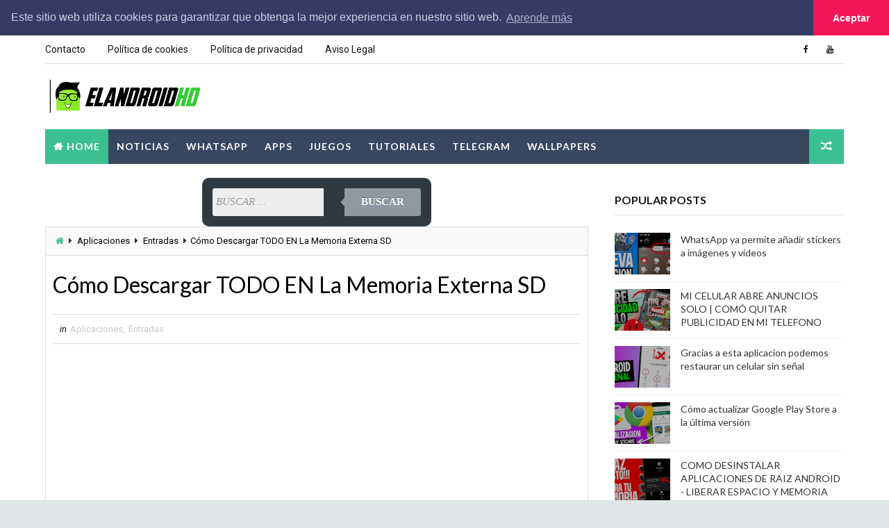

--- FILE ---
content_type: text/html; charset=utf-8
request_url: https://www.google.com/recaptcha/api2/aframe
body_size: 267
content:
<!DOCTYPE HTML><html><head><meta http-equiv="content-type" content="text/html; charset=UTF-8"></head><body><script nonce="5-jn1f6XQv-qdieZP_Ic8w">/** Anti-fraud and anti-abuse applications only. See google.com/recaptcha */ try{var clients={'sodar':'https://pagead2.googlesyndication.com/pagead/sodar?'};window.addEventListener("message",function(a){try{if(a.source===window.parent){var b=JSON.parse(a.data);var c=clients[b['id']];if(c){var d=document.createElement('img');d.src=c+b['params']+'&rc='+(localStorage.getItem("rc::a")?sessionStorage.getItem("rc::b"):"");window.document.body.appendChild(d);sessionStorage.setItem("rc::e",parseInt(sessionStorage.getItem("rc::e")||0)+1);localStorage.setItem("rc::h",'1769208310463');}}}catch(b){}});window.parent.postMessage("_grecaptcha_ready", "*");}catch(b){}</script></body></html>

--- FILE ---
content_type: application/javascript; charset=utf-8
request_url: https://fundingchoicesmessages.google.com/f/AGSKWxXvn3n2n7CkfhXAZ3ICwNFp7W4JtlkeFjM_7nJTKOTjf0-CZ0r_OYsX1o73kX2CIKF2bth69MpC_Y1PkevTsjCrL5F4jz4HMBil8vKHUqukIW9eTQ5_5HpTzH3KwOqTyi440rDJeSufG6fTNN6ojZ6r2H4Z5-udwWBXhuDV5HCdP0hy2OAl-85x_jHR/_-ad-unit./oas_home_/468-60_/scripts/ads./adcircle.
body_size: -1287
content:
window['e642409f-a0b1-4705-9330-281cab6189db'] = true;

--- FILE ---
content_type: application/javascript; charset=utf-8
request_url: https://fundingchoicesmessages.google.com/f/AGSKWxW7mDe_kn5gRRZVISi9wRx0aRCh94WCYZYgsUnC8G4P8O6EaspESZ-XQ_XQKUizU-4ecSK0s0ju-5uHHQoPEzO0Cf8EQ02L2Cxo4KQCFnDcsbo_pMce-sUms-RwvP-0CT0aUBlq8g==?fccs=W251bGwsbnVsbCxudWxsLG51bGwsbnVsbCxudWxsLFsxNzY5MjA4MzEwXSxudWxsLG51bGwsbnVsbCxbbnVsbCxbNyw2LDldLG51bGwsMixudWxsLCJlbiIsbnVsbCxudWxsLG51bGwsbnVsbCxudWxsLDFdLCJodHRwczovL3d3dy5lbGFuZHJvaWRoZC5jb20vMjAxOC8wNS9jb21vLWRlc2Nhcmdhci10b2RvLWVuLWxhLW1lbW9yaWEuaHRtbCIsbnVsbCxbWzgsIms2MVBCam1rNk8wIl0sWzksImVuLVVTIl0sWzE5LCIyIl0sWzE3LCJbMF0iXSxbMjQsIiJdLFsyOSwiZmFsc2UiXV1d
body_size: 219
content:
if (typeof __googlefc.fcKernelManager.run === 'function') {"use strict";this.default_ContributorServingResponseClientJs=this.default_ContributorServingResponseClientJs||{};(function(_){var window=this;
try{
var qp=function(a){this.A=_.t(a)};_.u(qp,_.J);var rp=function(a){this.A=_.t(a)};_.u(rp,_.J);rp.prototype.getWhitelistStatus=function(){return _.F(this,2)};var sp=function(a){this.A=_.t(a)};_.u(sp,_.J);var tp=_.ed(sp),up=function(a,b,c){this.B=a;this.j=_.A(b,qp,1);this.l=_.A(b,_.Pk,3);this.F=_.A(b,rp,4);a=this.B.location.hostname;this.D=_.Fg(this.j,2)&&_.O(this.j,2)!==""?_.O(this.j,2):a;a=new _.Qg(_.Qk(this.l));this.C=new _.dh(_.q.document,this.D,a);this.console=null;this.o=new _.mp(this.B,c,a)};
up.prototype.run=function(){if(_.O(this.j,3)){var a=this.C,b=_.O(this.j,3),c=_.fh(a),d=new _.Wg;b=_.hg(d,1,b);c=_.C(c,1,b);_.jh(a,c)}else _.gh(this.C,"FCNEC");_.op(this.o,_.A(this.l,_.De,1),this.l.getDefaultConsentRevocationText(),this.l.getDefaultConsentRevocationCloseText(),this.l.getDefaultConsentRevocationAttestationText(),this.D);_.pp(this.o,_.F(this.F,1),this.F.getWhitelistStatus());var e;a=(e=this.B.googlefc)==null?void 0:e.__executeManualDeployment;a!==void 0&&typeof a==="function"&&_.To(this.o.G,
"manualDeploymentApi")};var vp=function(){};vp.prototype.run=function(a,b,c){var d;return _.v(function(e){d=tp(b);(new up(a,d,c)).run();return e.return({})})};_.Tk(7,new vp);
}catch(e){_._DumpException(e)}
}).call(this,this.default_ContributorServingResponseClientJs);
// Google Inc.

//# sourceURL=/_/mss/boq-content-ads-contributor/_/js/k=boq-content-ads-contributor.ContributorServingResponseClientJs.en_US.k61PBjmk6O0.es5.O/d=1/exm=ad_blocking_detection_executable,kernel_loader,loader_js_executable,web_iab_tcf_v2_signal_executable/ed=1/rs=AJlcJMztj-kAdg6DB63MlSG3pP52LjSptg/m=cookie_refresh_executable
__googlefc.fcKernelManager.run('\x5b\x5b\x5b7,\x22\x5b\x5bnull,\\\x22elandroidhd.com\\\x22,\\\x22AKsRol8whm1un9h6hm3EC5_bQzJENDTnAGRPoZr6e_GKy-FyWglOhpuu03SQLHQPx0_fp_AQbpghfPnAbqhTTzDFNyIUriMZvYs90FHdW_uyzJijyTz2GHLKTtQKX2IMoF0Z5724iTQPTIB29iZoUCLiCdJLMvj8yg\\\\u003d\\\\u003d\\\x22\x5d,null,\x5b\x5bnull,null,null,\\\x22https:\/\/fundingchoicesmessages.google.com\/f\/AGSKWxXTD33e4LUucJpU78Z-BpCGaNcswvCtrjBXAcrxP--1wlWP40BW8XDyilqo2KBtWS-B0QOgTI5a3RhmoGOV_gNKfQj8E3ZuVxFgOhzOQ2bN0GSHy_J9mdoLd5q0zaO97kunntg-yA\\\\u003d\\\\u003d\\\x22\x5d,null,null,\x5bnull,null,null,\\\x22https:\/\/fundingchoicesmessages.google.com\/el\/AGSKWxWSD4CmmNLWPRVTpDQffSCd8aZIILXcaVJxRooPne3kLkqmBx4JKNSB1vN5lqMmTxV-tghbOKq7A_KJCSJE1UVTDgZ5Y8--Te4qvzdU5bTCHFfXrCkQ7F6abw2-W2UZINDZrvC-Ag\\\\u003d\\\\u003d\\\x22\x5d,null,\x5bnull,\x5b7,6,9\x5d,null,2,null,\\\x22en\\\x22,null,null,null,null,null,1\x5d,null,\\\x22Privacy and cookie settings\\\x22,\\\x22Close\\\x22,null,null,null,\\\x22Managed by Google. Complies with IAB TCF. CMP ID: 300\\\x22\x5d,\x5b3,1\x5d\x5d\x22\x5d\x5d,\x5bnull,null,null,\x22https:\/\/fundingchoicesmessages.google.com\/f\/AGSKWxXYx4Y9DXL-8ZxZ-zExfNCsF9ZkiPOQwD_0xkv2lGXR5ERsN1SE2YHhbJMkZ4lb7JrkQl8XnuPvVpm1iVan1U37U1cQq-3PllY4OJXv0Z9VkUBrFfwZXksaRG_wxHet3B19tu97Fg\\u003d\\u003d\x22\x5d\x5d');}

--- FILE ---
content_type: text/javascript; charset=UTF-8
request_url: https://www.elandroidhd.com/feeds/posts/default?alt=json-in-script&callback=jQuery11100273743552517991_1769208305407&_=1769208305408
body_size: 53320
content:
// API callback
jQuery11100273743552517991_1769208305407({"version":"1.0","encoding":"UTF-8","feed":{"xmlns":"http://www.w3.org/2005/Atom","xmlns$openSearch":"http://a9.com/-/spec/opensearchrss/1.0/","xmlns$blogger":"http://schemas.google.com/blogger/2008","xmlns$georss":"http://www.georss.org/georss","xmlns$gd":"http://schemas.google.com/g/2005","xmlns$thr":"http://purl.org/syndication/thread/1.0","id":{"$t":"tag:blogger.com,1999:blog-6027521644049889981"},"updated":{"$t":"2026-01-23T12:44:28.589-06:00"},"category":[{"term":"Tutoriales"},{"term":"Aplicaciones"},{"term":"Whatsapp"},{"term":"Android"},{"term":"Actualidad"},{"term":"Noticias"},{"term":"Entradas"},{"term":"Noticias Android 2019"},{"term":"Tecnología"},{"term":"facebook"},{"term":"Telegram"},{"term":"Whatsapp Android"},{"term":"google"},{"term":"Beta Whatsapp"},{"term":"Juegos"},{"term":"Noticias Whatsapp"},{"term":"instagram"},{"term":"Personalizacion"},{"term":"Nueva Actualizacion Whatsapp"},{"term":"apps"},{"term":"youtube"},{"term":"Signal"},{"term":"tiktok"},{"term":"twitter"},{"term":"Virus Publicidad Eliminar"},{"term":"Android Pie 9.0"},{"term":"Aumentar Velocidad"},{"term":"Control center"},{"term":"Free Fire"},{"term":"IMEI"},{"term":"Quitar publicidad android"},{"term":"Root"},{"term":"Root android"},{"term":"Samsung"},{"term":"Xiaomi Redmi Control center"},{"term":"play store"},{"term":"programas"}],"title":{"type":"text","$t":"elandroidhd"},"subtitle":{"type":"html","$t":""},"link":[{"rel":"http://schemas.google.com/g/2005#feed","type":"application/atom+xml","href":"https:\/\/www.elandroidhd.com\/feeds\/posts\/default"},{"rel":"self","type":"application/atom+xml","href":"https:\/\/www.blogger.com\/feeds\/6027521644049889981\/posts\/default?alt=json-in-script"},{"rel":"alternate","type":"text/html","href":"https:\/\/www.elandroidhd.com\/"},{"rel":"hub","href":"http://pubsubhubbub.appspot.com/"},{"rel":"next","type":"application/atom+xml","href":"https:\/\/www.blogger.com\/feeds\/6027521644049889981\/posts\/default?alt=json-in-script\u0026start-index=26\u0026max-results=25"}],"author":[{"name":{"$t":"elandroidHD"},"uri":{"$t":"http:\/\/www.blogger.com\/profile\/01367021932117932016"},"email":{"$t":"noreply@blogger.com"},"gd$image":{"rel":"http://schemas.google.com/g/2005#thumbnail","width":"32","height":"32","src":"\/\/blogger.googleusercontent.com\/img\/b\/R29vZ2xl\/AVvXsEh24SlzDaWoCcrMSFdLYcxLFgxeuZtx7-K3tq0kxKPeh-N_ZIUGpTVrUvR6kl9l6EczWCP8xpI2d_VYPPnr7zDJKCOv9LNpxIqrPY0fzmF1XE4ByEbwM4RO21o6PensMQ\/s220\/unnamed.jpg"}}],"generator":{"version":"7.00","uri":"http://www.blogger.com","$t":"Blogger"},"openSearch$totalResults":{"$t":"540"},"openSearch$startIndex":{"$t":"1"},"openSearch$itemsPerPage":{"$t":"25"},"entry":[{"id":{"$t":"tag:blogger.com,1999:blog-6027521644049889981.post-8956360381858053430"},"published":{"$t":"2026-01-23T12:44:00.004-06:00"},"updated":{"$t":"2026-01-23T12:44:28.525-06:00"},"category":[{"scheme":"http://www.blogger.com/atom/ns#","term":"Tutoriales"}],"title":{"type":"text","$t":"This game requires at least 16 GB of physical memory to run | SOLUCIÓN ALAN WAKE 2 | Tutorial "},"content":{"type":"html","$t":"\u003Cdiv style=\"text-align: justify;\"\u003E\u003Cspan style=\"font-family: Manrope; font-size: large;\"\u003ESolucion al error \"Not enough physical memory\" This game requires at least 16 GB of physical memory to run en ALAN WAKE 2 PC, hoy tenemos un problema para correr el juego de Alan Wake 2, pero encontramos la solucion perfecta para evitar este error.\u003C\/span\u003E\u003C\/div\u003E\u003Cdiv style=\"text-align: justify;\"\u003E\u003Cspan style=\"font-family: Manrope; font-size: large;\"\u003E\u003Cbr \/\u003E\u003C\/span\u003E\u003C\/div\u003E\u003Cdiv style=\"text-align: justify;\"\u003E\u003Cspan style=\"font-family: Manrope; font-size: large;\"\u003E\u003Cbr \/\u003E\u003C\/span\u003E\u003C\/div\u003E\u003Cdiv style=\"text-align: center;\"\u003E\u003Cspan style=\"font-family: Manrope; font-size: large;\"\u003EARCHVOS NECESARIOS:\u0026nbsp;\u003C\/span\u003E\u003C\/div\u003E\u003Cdiv style=\"text-align: center;\"\u003E\u003Cspan style=\"font-family: Manrope; font-size: large;\"\u003E\u0026nbsp;\u003Ca href=\"https:\/\/drive.google.com\/file\/d\/17ZDggj51YCPUfSiQGKU22NcUEZiCM8lu\/view?usp=drive_link\"\u003EV1.0.5\u003C\/a\u003E\u003C\/span\u003E\u003C\/div\u003E\u003Cdiv style=\"text-align: center;\"\u003E\u003Cspan style=\"font-family: Manrope; font-size: large;\"\u003E\u0026nbsp;\u003Ca href=\"https:\/\/drive.google.com\/file\/d\/1qN5wwVQWR5tWT7gYIzEYdUOMxlcsSdoJ\/view?usp=drive_link\"\u003EV1.0.6\u003C\/a\u003E\u003C\/span\u003E\u003C\/div\u003E"},"link":[{"rel":"edit","type":"application/atom+xml","href":"https:\/\/www.blogger.com\/feeds\/6027521644049889981\/posts\/default\/8956360381858053430"},{"rel":"self","type":"application/atom+xml","href":"https:\/\/www.blogger.com\/feeds\/6027521644049889981\/posts\/default\/8956360381858053430"},{"rel":"alternate","type":"text/html","href":"https:\/\/www.elandroidhd.com\/2026\/01\/this-game-requires-at-least-16-gb-of.html","title":"This game requires at least 16 GB of physical memory to run | SOLUCIÓN ALAN WAKE 2 | Tutorial "}],"author":[{"name":{"$t":"elandroidHD"},"uri":{"$t":"http:\/\/www.blogger.com\/profile\/01367021932117932016"},"email":{"$t":"noreply@blogger.com"},"gd$image":{"rel":"http://schemas.google.com/g/2005#thumbnail","width":"32","height":"32","src":"\/\/blogger.googleusercontent.com\/img\/b\/R29vZ2xl\/AVvXsEh24SlzDaWoCcrMSFdLYcxLFgxeuZtx7-K3tq0kxKPeh-N_ZIUGpTVrUvR6kl9l6EczWCP8xpI2d_VYPPnr7zDJKCOv9LNpxIqrPY0fzmF1XE4ByEbwM4RO21o6PensMQ\/s220\/unnamed.jpg"}}]},{"id":{"$t":"tag:blogger.com,1999:blog-6027521644049889981.post-8252796017722323776"},"published":{"$t":"2025-11-20T14:28:00.006-06:00"},"updated":{"$t":"2025-11-20T14:28:41.951-06:00"},"category":[{"scheme":"http://www.blogger.com/atom/ns#","term":"Android"},{"scheme":"http://www.blogger.com/atom/ns#","term":"Tutoriales"}],"title":{"type":"text","$t":"Mi telefono tiene muchos anuncios que hago - Qué hacer si te sale publicidad y anuncios en tu teléfono."},"content":{"type":"html","$t":"\u003Cdiv style=\"text-align: justify;\"\u003E\u003Cspan style=\"font-family: Manrope; font-size: medium;\"\u003EÚltimamente en mi celular aparecen muchos anuncios y realmente no sé por qué está pasando todo esto si yo no hice nada muchas veces algunas aplicaciones traen escondidos algunas bacterias o virus que a lo largo del uso los van sacando hasta que se adueñan de nuestro celular y con ello nos muestran un montón de anuncios y bloques en pantalla que interrumpe nuestra navegación y su uso.\u003C\/span\u003E\u003C\/div\u003E\u003Cspan style=\"font-family: Manrope; font-size: medium;\"\u003E\u003Cdiv style=\"text-align: justify;\"\u003E\u003Cbr \/\u003E\u003C\/div\u003E\u003Cdiv style=\"text-align: justify;\"\u003E\u003Cbr \/\u003E\u003C\/div\u003E\u003Cdiv class=\"separator\" style=\"clear: both; text-align: center;\"\u003E\u003Ca href=\"https:\/\/blogger.googleusercontent.com\/img\/b\/R29vZ2xl\/AVvXsEgr2m-NEXMxY7n_NBUBZYqcvdq9_c4DdFe4252xQzbFP5Eybp67njrvlLjgbakwgkWM3f10smk3sPKYgVbTV-wvlnzz35zQvWHac01hRJa7tlKksBrlz-vffr3-x5HaIe1xWIc9BJtyUiD_5KQMKTFMcZyyDabPDpiIeU5g-h1y1PFh47Ac3od4YtotQrAm\/s1280\/C%C3%B3mo%20quitar%20los%20molestos%20anuncios%20de%20tu%20celular%20f%C3%A1cilmente.png\" style=\"margin-left: 1em; margin-right: 1em;\"\u003E\u003Cimg border=\"0\" data-original-height=\"720\" data-original-width=\"1280\" height=\"180\" src=\"https:\/\/blogger.googleusercontent.com\/img\/b\/R29vZ2xl\/AVvXsEgr2m-NEXMxY7n_NBUBZYqcvdq9_c4DdFe4252xQzbFP5Eybp67njrvlLjgbakwgkWM3f10smk3sPKYgVbTV-wvlnzz35zQvWHac01hRJa7tlKksBrlz-vffr3-x5HaIe1xWIc9BJtyUiD_5KQMKTFMcZyyDabPDpiIeU5g-h1y1PFh47Ac3od4YtotQrAm\/s320\/C%C3%B3mo%20quitar%20los%20molestos%20anuncios%20de%20tu%20celular%20f%C3%A1cilmente.png\" width=\"320\" \/\u003E\u003C\/a\u003E\u003C\/div\u003E\u003Cdiv style=\"text-align: center;\"\u003E\u003Cbr \/\u003E\u003C\/div\u003E\u003Cdiv style=\"text-align: justify;\"\u003E\u003Cbr \/\u003E\u003C\/div\u003E\u003Cdiv style=\"text-align: justify;\"\u003EEsto es de lo más común aunque no debes desesperarte por todo lo que aparece es un proceso súper fácil de reparar Y en este artículo te voy a enseñar cómo lo puedes hacer en cualquier sistema operativo de Android en pocos pasos y en menos de un minuto.\u003C\/div\u003E\u003Cdiv style=\"text-align: justify;\"\u003E\u003Cbr \/\u003E\u003C\/div\u003E\u003Cdiv style=\"text-align: justify;\"\u003E\u003Cbr \/\u003E\u003C\/div\u003E\u003Cdiv style=\"text-align: justify;\"\u003E\u003Cbr \/\u003E\u003C\/div\u003E\u003Cdiv style=\"text-align: justify;\"\u003ETenemos un video tutorial disponible también por si lo quieres ver para que todo este proceso sea más rápido y te lo vamos a dejar a continuación en la parte inferior de este sitio web para que lo sigas al pie de la letra aunque si prefieres no mirar nuestro video no te preocupes puedes seguir las instrucciones que te vamos a mostrar a continuación son pasos muy sencillos.\u003C\/div\u003E\u003Cdiv style=\"text-align: justify;\"\u003E\u003Cbr \/\u003E\u003C\/div\u003E\u003Cdiv style=\"text-align: justify;\"\u003E\u003Cbr \/\u003E\u003C\/div\u003E\u003Cdiv style=\"text-align: center;\"\u003E\u003Ciframe allow=\"accelerometer; autoplay; clipboard-write; encrypted-media; gyroscope; picture-in-picture; web-share\" allowfullscreen=\"\" frameborder=\"0\" height=\"315\" referrerpolicy=\"strict-origin-when-cross-origin\" src=\"https:\/\/www.youtube.com\/embed\/gxVCAbNhVoM?si=lHAZCjL6TIeOHh3o\" title=\"YouTube video player\" width=\"560\"\u003E\u003C\/iframe\u003E\u003C\/div\u003E\u003Cdiv style=\"text-align: center;\"\u003E\u003Cbr \/\u003E\u003C\/div\u003E\u003Cdiv style=\"text-align: justify;\"\u003E\u003Cbr \/\u003E\u003C\/div\u003E\u003Cdiv style=\"text-align: justify;\"\u003Een primer lugar requerimos de la ayuda de una aplicación la cual se encuentra disponible en la tienda oficial así que no te tienes que preocupar porque tenga algún virus o algo por el estilo esta la puedes obtener a continuación.\u003C\/div\u003E\u003Cdiv style=\"text-align: justify;\"\u003E\u003Cbr \/\u003E\u003C\/div\u003E\u003Cdiv style=\"text-align: justify;\"\u003E\u003Cbr \/\u003E\u003C\/div\u003E\u003Cdiv style=\"text-align: center;\"\u003EApp | \u003Ca href=\"https:\/\/play.google.com\/store\/apps\/details?id=com.tafayor.appwatch\" target=\"_blank\"\u003EObtener\u003C\/a\u003E\u003C\/div\u003E\u003Cdiv style=\"text-align: center;\"\u003E\u003Cbr \/\u003E\u003C\/div\u003E\u003Cdiv style=\"text-align: justify;\"\u003E\u003Cbr \/\u003E\u003C\/div\u003E\u003Cdiv style=\"text-align: justify;\"\u003EYa con la aplicación previamente instalada vamos a hacer unos ajustes vamos a acceder a ella y vamos a habilitar la casilla que dice iniciar monitoreo ya que empiezas a monitorear entonces solamente queda usar tu teléfono de forma normal puedes jugar o abrir tus aplicaciones más utilizadas.\u003C\/div\u003E\u003Cdiv style=\"text-align: justify;\"\u003E\u003Cbr \/\u003E\u003C\/div\u003E\u003Ch3 style=\"text-align: center;\"\u003E\u003Cbr \/\u003EMi telefono tiene muchos anuncios que hago - Qué hacer si te sale publicidad y anuncios en tu teléfono.\u003C\/h3\u003E\u003Cdiv style=\"text-align: justify;\"\u003E\u003Cbr \/\u003E\u003C\/div\u003E\u003Cdiv style=\"text-align: justify;\"\u003E\u003Cbr \/\u003E\u003C\/div\u003E\u003Cdiv style=\"text-align: justify;\"\u003EEn cuanto veas un anuncio entonces debes de correr a toda velocidad a la aplicación que hemos bajado y aquí vamos a encontrar quién es el que está provocando estos molestos anuncios simplemente vamos a elegir el botoncito con el signo de admiración que aparece en la parte superior y ya que lo ha seleccionado pues vamos ahora a solamente eliminar esta aplicación para siempre.\u003C\/div\u003E\u003Cdiv style=\"text-align: justify;\"\u003E\u003Cbr \/\u003E\u003C\/div\u003E\u003Cdiv style=\"text-align: justify;\"\u003E\u003Cbr \/\u003E\u003C\/div\u003E\u003Cdiv style=\"text-align: justify;\"\u003E\u003Cbr \/\u003E\u003C\/div\u003E\u003Cdiv style=\"text-align: justify;\"\u003Esi el problema persiste puede que tengas otra aplicación que esté causando estos problemas así que queda volver a repetir este procedimiento hasta que ya no notes ningún anuncio en tu celular la mayoría de las aplicaciones de anuncios emergentes vienen con dos o tres aplicaciones escondidas así que continúa con el tutorial hasta que los anuncios desaparezcan.\u003C\/div\u003E\u003Cdiv style=\"text-align: justify;\"\u003E\u003Cbr \/\u003E\u003C\/div\u003E\u003Cdiv style=\"text-align: justify;\"\u003E\u003Cbr \/\u003E\u003C\/div\u003E\u003Cdiv style=\"text-align: justify;\"\u003E\u003Cbr \/\u003E\u003C\/div\u003E\u003Cdiv style=\"text-align: justify;\"\u003EEso sería todo esperamos que haya sido de tu ayuda si tienes alguna duda no olvides en preguntarme en mi canal de YouTube ya que ahí siempre les estoy resolviendo algunas dudas también recuerda seguirnos en todas nuestras redes sociales para no perderte nuestro contenido.\u003C\/div\u003E\u003C\/span\u003E\u003Cdiv style=\"text-align: center;\"\u003E\u003Cbr \/\u003E\u003C\/div\u003E"},"link":[{"rel":"edit","type":"application/atom+xml","href":"https:\/\/www.blogger.com\/feeds\/6027521644049889981\/posts\/default\/8252796017722323776"},{"rel":"self","type":"application/atom+xml","href":"https:\/\/www.blogger.com\/feeds\/6027521644049889981\/posts\/default\/8252796017722323776"},{"rel":"alternate","type":"text/html","href":"https:\/\/www.elandroidhd.com\/2025\/11\/mi-telefono-tiene-muchos-anuncios-que.html","title":"Mi telefono tiene muchos anuncios que hago - Qué hacer si te sale publicidad y anuncios en tu teléfono."}],"author":[{"name":{"$t":"elandroidHD"},"uri":{"$t":"http:\/\/www.blogger.com\/profile\/01367021932117932016"},"email":{"$t":"noreply@blogger.com"},"gd$image":{"rel":"http://schemas.google.com/g/2005#thumbnail","width":"32","height":"32","src":"\/\/blogger.googleusercontent.com\/img\/b\/R29vZ2xl\/AVvXsEh24SlzDaWoCcrMSFdLYcxLFgxeuZtx7-K3tq0kxKPeh-N_ZIUGpTVrUvR6kl9l6EczWCP8xpI2d_VYPPnr7zDJKCOv9LNpxIqrPY0fzmF1XE4ByEbwM4RO21o6PensMQ\/s220\/unnamed.jpg"}}],"media$thumbnail":{"xmlns$media":"http://search.yahoo.com/mrss/","url":"https:\/\/blogger.googleusercontent.com\/img\/b\/R29vZ2xl\/AVvXsEgr2m-NEXMxY7n_NBUBZYqcvdq9_c4DdFe4252xQzbFP5Eybp67njrvlLjgbakwgkWM3f10smk3sPKYgVbTV-wvlnzz35zQvWHac01hRJa7tlKksBrlz-vffr3-x5HaIe1xWIc9BJtyUiD_5KQMKTFMcZyyDabPDpiIeU5g-h1y1PFh47Ac3od4YtotQrAm\/s72-c\/C%C3%B3mo%20quitar%20los%20molestos%20anuncios%20de%20tu%20celular%20f%C3%A1cilmente.png","height":"72","width":"72"}},{"id":{"$t":"tag:blogger.com,1999:blog-6027521644049889981.post-9218597353362782286"},"published":{"$t":"2025-03-02T15:35:00.001-06:00"},"updated":{"$t":"2025-03-02T15:35:11.837-06:00"},"category":[{"scheme":"http://www.blogger.com/atom/ns#","term":"Android"},{"scheme":"http://www.blogger.com/atom/ns#","term":"Aplicaciones"},{"scheme":"http://www.blogger.com/atom/ns#","term":"Tutoriales"}],"title":{"type":"text","$t":"WhatsApp se detuvo ¿Por Qué WhatsApp Se Cierra Solo Al Abrirlo?"},"content":{"type":"html","$t":"\u003Cp style=\"text-align: justify;\"\u003E\u003Cspan style=\"font-family: Montserrat; font-size: medium;\"\u003EA todos alguna vez nos ha pasado que nuestro WhatsApp pueda presentar diferentes problemas pero en especial hoy hablaremos de uno de los más comunes que muchas veces puede pasar de un simple problema a un dolor de cabeza sumamente fuerte que te provoque canas verdes, déjame mencionarte que es uno de los problemas más fáciles y en esta oportunidad te vamos a mencionar tres diferentes soluciones para que las pruebes en cualquier dispositivo y con ello le dé solución a este gran error de WhatsApp muy común en todos los dispositivos.\u003C\/span\u003E\u003C\/p\u003E\u003Cp style=\"text-align: justify;\"\u003E\u003Cspan style=\"font-family: Montserrat; font-size: medium;\"\u003E\u003Cbr \/\u003E\u003C\/span\u003E\u003C\/p\u003E\u003Cp style=\"text-align: center;\"\u003E\u003C\/p\u003E\u003Cdiv class=\"separator\" style=\"clear: both; text-align: center;\"\u003E\u003Ca href=\"https:\/\/blogger.googleusercontent.com\/img\/b\/R29vZ2xl\/AVvXsEglfZ6hEjQrPNLIAss5REwJmAr_sLwdnVIj2d0SqFLtSTXpuU3VAXwm-pU78G2JcUJ9oRt930B3xN8xPyVOOVpJIwvPifsC5yKzXT_hHpeFMDWWyCy0nEAwKgWC45za1-_nqTXCw9JJE4WmGWn_b9uq2psks792Uaw7K6XmWXujBvlsurahSq5eLsKZS1_O\/s1280\/WhatsApp%20se%20detuvo%20Por%20Qu%C3%A9%20WhatsApp%20Se%20Cierra%20Solo%20Al%20Abrirlo.pptx.png\" imageanchor=\"1\" style=\"margin-left: 1em; margin-right: 1em;\"\u003E\u003Cimg border=\"0\" data-original-height=\"720\" data-original-width=\"1280\" height=\"180\" src=\"https:\/\/blogger.googleusercontent.com\/img\/b\/R29vZ2xl\/AVvXsEglfZ6hEjQrPNLIAss5REwJmAr_sLwdnVIj2d0SqFLtSTXpuU3VAXwm-pU78G2JcUJ9oRt930B3xN8xPyVOOVpJIwvPifsC5yKzXT_hHpeFMDWWyCy0nEAwKgWC45za1-_nqTXCw9JJE4WmGWn_b9uq2psks792Uaw7K6XmWXujBvlsurahSq5eLsKZS1_O\/s320\/WhatsApp%20se%20detuvo%20Por%20Qu%C3%A9%20WhatsApp%20Se%20Cierra%20Solo%20Al%20Abrirlo.pptx.png\" width=\"320\" \/\u003E\u003C\/a\u003E\u003C\/div\u003E\u003Cbr \/\u003E\u003Cspan style=\"font-family: Montserrat; font-size: medium;\"\u003E\u003Cbr \/\u003E\u003C\/span\u003E\u003Cp\u003E\u003C\/p\u003E\u003Cp style=\"text-align: justify;\"\u003E\u003Cspan style=\"font-family: Montserrat; font-size: medium;\"\u003ECuándo WhatsApp se cierra o se detiene de la nada puede que tenga un problema dentro de la misma aplicación ya que es lo más común pero en caso de no ser así hay diferentes soluciones para reparar ese gran problema que a muchos de nosotros nos aqueja Así que presta mucha atención a cada uno de los detalles y aplícalos en tu dispositivo para darle solución.\u003C\/span\u003E\u003C\/p\u003E\u003Cp style=\"text-align: justify;\"\u003E\u003Cspan style=\"font-family: Montserrat; font-size: medium;\"\u003E\u003Cbr \/\u003E\u003C\/span\u003E\u003C\/p\u003E\u003Cp style=\"text-align: justify;\"\u003E\u003Cspan style=\"font-family: Montserrat; font-size: medium;\"\u003E\u003Cbr \/\u003E\u003C\/span\u003E\u003C\/p\u003E\u003Cp style=\"text-align: justify;\"\u003E\u003Cspan style=\"font-family: Montserrat; font-size: medium;\"\u003E\u003Cbr \/\u003E\u003C\/span\u003E\u003C\/p\u003E\u003Ch3 style=\"text-align: center;\"\u003E\u003Cspan style=\"font-family: Montserrat; font-size: large;\"\u003EWhatsApp se detuvo ¿Por Qué WhatsApp Se Cierra Solo Al Abrirlo?\u003C\/span\u003E\u003C\/h3\u003E\u003Cp style=\"text-align: justify;\"\u003E\u003Cspan style=\"font-family: Montserrat; font-size: medium;\"\u003E\u003Cbr \/\u003E\u003C\/span\u003E\u003C\/p\u003E\u003Cp style=\"text-align: justify;\"\u003E\u003Cspan style=\"font-family: Montserrat; font-size: medium;\"\u003E\u003Cb\u003EActualización de WhatsApp\u003C\/b\u003E\u003C\/span\u003E\u003C\/p\u003E\u003Cp style=\"text-align: justify;\"\u003E\u003Cspan style=\"font-family: Montserrat; font-size: medium;\"\u003E\u003Cbr \/\u003E\u003C\/span\u003E\u003C\/p\u003E\u003Cp style=\"text-align: justify;\"\u003E\u003Cspan style=\"font-family: Montserrat; font-size: medium;\"\u003EEl primer método consiste en actualizar nuestra aplicación de WhatsApp y que mejor que hacerlo directamente desde la tienda de Google Play para ello nos vamos a dirigir a nuestra tienda y buscaremos la aplicación de WhatsApp una vez que las encontrado Solo queda darle al botoncito de actualizar y en caso de que ya esté actualizada y el problema siga persistiendo Entonces tendremos que pasar al punto número 2 el cual a continuación podrás encontrar en nuestro sitio web.\u003C\/span\u003E\u003C\/p\u003E\u003Cp style=\"text-align: justify;\"\u003E\u003Cspan style=\"font-family: Montserrat; font-size: medium;\"\u003E\u003Cbr \/\u003E\u003C\/span\u003E\u003C\/p\u003E\u003Cp style=\"text-align: justify;\"\u003E\u003Cspan style=\"font-family: Montserrat; font-size: medium;\"\u003E\u003Cbr \/\u003E\u003C\/span\u003E\u003C\/p\u003E\u003Cp style=\"text-align: justify;\"\u003E\u003Cspan style=\"font-family: Montserrat; font-size: medium;\"\u003E\u003Cb\u003EEliminación de datos\u003C\/b\u003E\u003C\/span\u003E\u003C\/p\u003E\u003Cp style=\"text-align: justify;\"\u003E\u003Cspan style=\"font-family: Montserrat; font-size: medium;\"\u003E\u003Cbr \/\u003E\u003C\/span\u003E\u003C\/p\u003E\u003Cp style=\"text-align: justify;\"\u003E\u003Cspan style=\"font-family: Montserrat; font-size: medium;\"\u003EOtra forma muy fácil de hacer que este molesto mensaje aparezca a cada rato estés instalando la memoria caché y forzando el cierre de la misma aplicación para ello vamos a dejar pulsado nuestra aplicación de WhatsApp y seleccionaremos información de la aplicación esto nos va a llevar a una nueva ventana donde Tendremos que forzar la detención de la aplicación y a la vez eliminar la memoria caché esto te va a permitir que tu dispositivo se optimice sin que se eliminen fotografías o videos o hasta conversaciones es muy importante que este paso lo sigas al pie de la letra para no tener ningún problema.\u003C\/span\u003E\u003C\/p\u003E\u003Cp style=\"text-align: justify;\"\u003E\u003Cspan style=\"font-family: Montserrat; font-size: medium;\"\u003E\u003Cbr \/\u003E\u003C\/span\u003E\u003C\/p\u003E\u003Cp style=\"text-align: justify;\"\u003E\u003Cspan style=\"font-family: Montserrat; font-size: medium;\"\u003E\u003Cbr \/\u003E\u003C\/span\u003E\u003C\/p\u003E\u003Cp style=\"text-align: justify;\"\u003E\u003Cspan style=\"font-family: Montserrat; font-size: medium;\"\u003E\u003Cb\u003EWhatsApp Beta\u003C\/b\u003E\u003C\/span\u003E\u003C\/p\u003E\u003Cp style=\"text-align: justify;\"\u003E\u003Cspan style=\"font-family: Montserrat; font-size: medium;\"\u003E\u003Cbr \/\u003E\u003C\/span\u003E\u003C\/p\u003E\u003Cp style=\"text-align: justify;\"\u003E\u003Cspan style=\"font-family: Montserrat; font-size: medium;\"\u003EAlgunos de los usuarios son betas pero la mayoría no lo es porque ya no hay cupo en este caso las vetas son nuevas actualizaciones que van probando diferentes usuarios y casi nunca presentan problemas hasta te muestran nuevas actualizaciones de aplicaciones, aquí a continuación te voy a dejar un enlace para que puedas probar la Beta siempre estará actualizada para que no estés batallando buscando en diferentes sitios web que muchas veces no son seguros.\u003C\/span\u003E\u003C\/p\u003E\u003Cp style=\"text-align: justify;\"\u003E\u003Cspan style=\"font-family: Montserrat; font-size: medium;\"\u003E\u003Cbr \/\u003E\u003C\/span\u003E\u003C\/p\u003E\u003Cp style=\"text-align: center;\"\u003E\u003Cspan style=\"font-family: Montserrat; font-size: medium;\"\u003E\u003Ci\u003E\u003Cb\u003EBETA WHATSAPP | \u003Ca href=\"https:\/\/bit.ly\/43pcnND\" target=\"_blank\"\u003EAQUI\u0026nbsp;\u003C\/a\u003E\u003C\/b\u003E\u003C\/i\u003E\u003C\/span\u003E\u003C\/p\u003E\u003Cp style=\"text-align: center;\"\u003E\u003Cspan style=\"font-family: Montserrat; font-size: medium;\"\u003E\u003Ci\u003E\u003Cb\u003E\u003Cbr \/\u003E\u003C\/b\u003E\u003C\/i\u003E\u003C\/span\u003E\u003C\/p\u003E\u003Cp style=\"text-align: justify;\"\u003E\u003Cspan style=\"font-family: Montserrat; font-size: medium;\"\u003EEso sería todo Estas son las tres soluciones para que tu WhatsApp deje demostrar el anuncio de WhatsApp se detuvo o no puedo abrir mi aplicación.\u003C\/span\u003E\u003C\/p\u003E"},"link":[{"rel":"edit","type":"application/atom+xml","href":"https:\/\/www.blogger.com\/feeds\/6027521644049889981\/posts\/default\/9218597353362782286"},{"rel":"self","type":"application/atom+xml","href":"https:\/\/www.blogger.com\/feeds\/6027521644049889981\/posts\/default\/9218597353362782286"},{"rel":"alternate","type":"text/html","href":"https:\/\/www.elandroidhd.com\/2025\/03\/whatsapp-se-detuvo-por-que-whatsapp-se.html","title":"WhatsApp se detuvo ¿Por Qué WhatsApp Se Cierra Solo Al Abrirlo?"}],"author":[{"name":{"$t":"elandroidHD"},"uri":{"$t":"http:\/\/www.blogger.com\/profile\/01367021932117932016"},"email":{"$t":"noreply@blogger.com"},"gd$image":{"rel":"http://schemas.google.com/g/2005#thumbnail","width":"32","height":"32","src":"\/\/blogger.googleusercontent.com\/img\/b\/R29vZ2xl\/AVvXsEh24SlzDaWoCcrMSFdLYcxLFgxeuZtx7-K3tq0kxKPeh-N_ZIUGpTVrUvR6kl9l6EczWCP8xpI2d_VYPPnr7zDJKCOv9LNpxIqrPY0fzmF1XE4ByEbwM4RO21o6PensMQ\/s220\/unnamed.jpg"}}],"media$thumbnail":{"xmlns$media":"http://search.yahoo.com/mrss/","url":"https:\/\/blogger.googleusercontent.com\/img\/b\/R29vZ2xl\/AVvXsEglfZ6hEjQrPNLIAss5REwJmAr_sLwdnVIj2d0SqFLtSTXpuU3VAXwm-pU78G2JcUJ9oRt930B3xN8xPyVOOVpJIwvPifsC5yKzXT_hHpeFMDWWyCy0nEAwKgWC45za1-_nqTXCw9JJE4WmGWn_b9uq2psks792Uaw7K6XmWXujBvlsurahSq5eLsKZS1_O\/s72-c\/WhatsApp%20se%20detuvo%20Por%20Qu%C3%A9%20WhatsApp%20Se%20Cierra%20Solo%20Al%20Abrirlo.pptx.png","height":"72","width":"72"}},{"id":{"$t":"tag:blogger.com,1999:blog-6027521644049889981.post-1127611869944099084"},"published":{"$t":"2025-01-26T14:54:00.006-06:00"},"updated":{"$t":"2025-01-26T18:05:55.764-06:00"},"category":[{"scheme":"http://www.blogger.com/atom/ns#","term":"Android"},{"scheme":"http://www.blogger.com/atom/ns#","term":"Aplicaciones"},{"scheme":"http://www.blogger.com/atom/ns#","term":"Tutoriales"}],"title":{"type":"text","$t":"Recupera todas las Fotos que hayas borrado en Años en cualquier teléfono celular."},"content":{"type":"html","$t":"\u003Cdiv style=\"text-align: justify;\"\u003E\u003Cspan style=\"font-family: Montserrat; font-size: medium;\"\u003ESí lo que estás buscando es recuperar tus fotografías eliminadas o borradas de tu dispositivo, aquí te mostraremos los mejores métodos para recuperar aquellas fotos eliminadas de iPhone o Android en cualquier celular, además de poder recuperar tus fotografías eliminadas definitivamente de hace mucho tiempo también puedes recuperar videos entre otras más cosas como documentos o aplicaciones.\u003C\/span\u003E\u003C\/div\u003E\u003Cdiv style=\"text-align: justify;\"\u003E\u003Cspan style=\"font-family: Montserrat; font-size: medium;\"\u003E\u003Cbr \/\u003E\u003C\/span\u003E\u003C\/div\u003E\u003Cdiv style=\"text-align: justify;\"\u003E\u003Cspan style=\"font-family: Montserrat; font-size: medium;\"\u003E\u003Cbr \/\u003E\u003C\/span\u003E\u003C\/div\u003E\u003Cspan style=\"font-family: Montserrat;\"\u003E\u003Cdiv class=\"separator\" style=\"clear: both; text-align: center;\"\u003E\u003Ca href=\"https:\/\/blogger.googleusercontent.com\/img\/b\/R29vZ2xl\/AVvXsEi_mkGOdi7yBFtbflx78sv5LZXO2nmHPL354vXnhQsIWhPc0UCgKE96ruSvWDicVPYkghDuWt_1z_lhjstV0RlGsHKQu9LDTHYpQlSgnvZno7ATU6j9aEL2rs37QdekQud3sD03qdGBI2MYRk2a-J4mP3uaNOEkc_FOOcltzOS5fpo62BwAxmCHb5mWgFuI\/s1280\/Recuperar%20todas%20las%20Fotos%20que%20hayas%20borrado%20en%20A%C3%B1os%20en%20cualquier%20Tel%C3%A9fono%20Celular%20Iphone%20\u0026amp;%20Android.png\" style=\"margin-left: 1em; margin-right: 1em;\"\u003E\u003Cimg border=\"0\" data-original-height=\"720\" data-original-width=\"1280\" height=\"180\" src=\"https:\/\/blogger.googleusercontent.com\/img\/b\/R29vZ2xl\/AVvXsEi_mkGOdi7yBFtbflx78sv5LZXO2nmHPL354vXnhQsIWhPc0UCgKE96ruSvWDicVPYkghDuWt_1z_lhjstV0RlGsHKQu9LDTHYpQlSgnvZno7ATU6j9aEL2rs37QdekQud3sD03qdGBI2MYRk2a-J4mP3uaNOEkc_FOOcltzOS5fpo62BwAxmCHb5mWgFuI\/s320\/Recuperar%20todas%20las%20Fotos%20que%20hayas%20borrado%20en%20A%C3%B1os%20en%20cualquier%20Tel%C3%A9fono%20Celular%20Iphone%20\u0026amp;%20Android.png\" width=\"320\" \/\u003E\u003C\/a\u003E\u003C\/div\u003E\u003Cdiv style=\"font-size: large; text-align: center;\"\u003E\u003Cbr \/\u003E\u003C\/div\u003E\u003Cdiv style=\"font-size: large; text-align: justify;\"\u003E\u003Cbr \/\u003E\u003C\/div\u003E\u003Cdiv style=\"font-size: large; text-align: justify;\"\u003EAsí que presta mucha atención a cada uno de los métodos de los cuales te hablaremos el día de hoy para que aprendas Cómo recuperar fotos borradas del móvil gracias a este sencillo truco.\u003C\/div\u003E\u003Cdiv style=\"font-size: large; text-align: justify;\"\u003E\u003Cbr \/\u003E\u003C\/div\u003E\u003Cdiv style=\"font-size: large; text-align: justify;\"\u003E\u003Cbr \/\u003E\u003C\/div\u003E\u003Cdiv style=\"font-size: large; text-align: justify;\"\u003E\u003Cbr \/\u003E\u003C\/div\u003E\u003Cdiv style=\"font-size: large; text-align: justify;\"\u003E\u003Cb\u003EPRIMER FORMA DE RECUPERACIÓN DE FOTOS\u003C\/b\u003E\u003C\/div\u003E\u003Cdiv style=\"font-size: large; text-align: justify;\"\u003E\u003Cb\u003E\u003Cbr \/\u003E\u003C\/b\u003E\u003C\/div\u003E\u003Cdiv style=\"font-size: large; text-align: center;\"\u003E\u003Cdiv class=\"separator\" style=\"clear: both; text-align: center;\"\u003E\u003Ca href=\"https:\/\/blogger.googleusercontent.com\/img\/b\/R29vZ2xl\/AVvXsEiIrSG-_zPHgGmsd8zSx5UcvqmEQUSEh9fFxkAIAsYRYxekDrW4GQfmpsBYnLp6XC5mELK-7T6ZzlnHu0ULqFKJKCzIiPaLzr-1WkK_RwiuezL8YX0RtRYOgnV-r8cxpyPYTUo-t8_5L0IUbPuCBNHXlcZKRpqXP8SOYgPImzhSnvhqKBxTPkechAKyV5Vl\/s1280\/aeaab883-ac53-4564-891b-b28a4a72fc4a.jpg\" style=\"margin-left: 1em; margin-right: 1em;\"\u003E\u003Cimg border=\"0\" data-original-height=\"877\" data-original-width=\"1280\" height=\"219\" src=\"https:\/\/blogger.googleusercontent.com\/img\/b\/R29vZ2xl\/AVvXsEiIrSG-_zPHgGmsd8zSx5UcvqmEQUSEh9fFxkAIAsYRYxekDrW4GQfmpsBYnLp6XC5mELK-7T6ZzlnHu0ULqFKJKCzIiPaLzr-1WkK_RwiuezL8YX0RtRYOgnV-r8cxpyPYTUo-t8_5L0IUbPuCBNHXlcZKRpqXP8SOYgPImzhSnvhqKBxTPkechAKyV5Vl\/s320\/aeaab883-ac53-4564-891b-b28a4a72fc4a.jpg\" width=\"320\" \/\u003E\u003C\/a\u003E\u003C\/div\u003E\u003Cdiv class=\"separator\" style=\"clear: both; text-align: center;\"\u003EProbar | \u003Ca href=\"https:\/\/www.mediafire.com\/file\/u04yrrg0t4tlca5\/1.apk\/file\" target=\"_blank\"\u003EAquí\u003C\/a\u003E\u003C\/div\u003E\u003Cbr \/\u003E\u003Cb\u003E\u003Cbr \/\u003E\u003C\/b\u003E\u003C\/div\u003E\u003Cdiv style=\"font-size: large; text-align: justify;\"\u003EEl paso número uno será acceder a la siguiente aplicación la cual te he dejado los enlaces directos a la tienda a continuación, en ella vamos a poder con un simple clic a hacer una restauración completa de todo tipo de archivo eliminado o que no se mira en tu galería, la misma aplicación nos va dando una serie de instrucciones Por lo cual no tienes que preocuparte si no conoces nada del tema.\u003C\/div\u003E\u003Cdiv style=\"font-size: large; text-align: justify;\"\u003E\u003Cbr \/\u003E\u003C\/div\u003E\u003Cdiv style=\"font-size: large; text-align: justify;\"\u003E\u003Cbr \/\u003E\u003C\/div\u003E\u003Cdiv style=\"font-size: large; text-align: justify;\"\u003E\u003Cbr \/\u003E\u003C\/div\u003E\u003Cdiv style=\"font-size: large; text-align: justify;\"\u003E\u003Cb\u003EMODO 2 PARA LA RECUPERACIÓN DE CONTENIDO MULTIMEDIA\u003C\/b\u003E\u003C\/div\u003E\u003Cdiv style=\"font-size: large; text-align: justify;\"\u003E\u003Cb\u003E\u003Cbr \/\u003E\u003C\/b\u003E\u003C\/div\u003E\u003Cdiv style=\"font-size: large; text-align: justify;\"\u003E\u003Cb\u003E\u003Cbr \/\u003E\u003C\/b\u003E\u003C\/div\u003E\u003Cdiv style=\"font-size: large; text-align: center;\"\u003E\u003Cdiv class=\"separator\" style=\"clear: both; text-align: center;\"\u003E\u003Ca href=\"https:\/\/blogger.googleusercontent.com\/img\/b\/R29vZ2xl\/AVvXsEg3oL2gkDdRTVqBjMRuR1EMyaGO8mrPyZWEgH5XfARFv3cbbHVmpIDUJCczJFpwoI-LabbEIg4PTvkJMm3tCQsfUMRRqNHw4vCFCkosVXtATanNz_aKPKcap83eFAnyoQdOvBsJNeMkqqzKPGfPnHeoGYjzflw-hbrKqGWiXqTlzF745EkH8Dn3AhsxqzrJ\/s1280\/5dc46388-7f9d-4232-a115-107d9a23639b.jpg\" style=\"margin-left: 1em; margin-right: 1em;\"\u003E\u003Cimg border=\"0\" data-original-height=\"877\" data-original-width=\"1280\" height=\"219\" src=\"https:\/\/blogger.googleusercontent.com\/img\/b\/R29vZ2xl\/AVvXsEg3oL2gkDdRTVqBjMRuR1EMyaGO8mrPyZWEgH5XfARFv3cbbHVmpIDUJCczJFpwoI-LabbEIg4PTvkJMm3tCQsfUMRRqNHw4vCFCkosVXtATanNz_aKPKcap83eFAnyoQdOvBsJNeMkqqzKPGfPnHeoGYjzflw-hbrKqGWiXqTlzF745EkH8Dn3AhsxqzrJ\/s320\/5dc46388-7f9d-4232-a115-107d9a23639b.jpg\" width=\"320\" \/\u003E\u003C\/a\u003E\u003C\/div\u003E\u003Cdiv class=\"separator\" style=\"clear: both; text-align: center;\"\u003EProbar | \u003Ca href=\"https:\/\/www.mediafire.com\/file\/m9ew3af07nuvxeg\/3.apk\/file\" target=\"_blank\"\u003EAquí\u003C\/a\u003E\u003C\/div\u003E\u003Cbr \/\u003E\u003Cb\u003E\u003Cbr \/\u003E\u003C\/b\u003E\u003C\/div\u003E\u003Cdiv style=\"font-size: large; text-align: justify;\"\u003EMétodo número 2 para recuperar fotos borradas de Google fotos, en este segundo método vamos a hacer la siguiente configuración desde la aplicación para que pueda recuperar fotos videos o lo que tú necesites ya que lo has configurado de forma correcta Solo queda darle a recuperación avanzada o recuperar fotos borradas, aquí puede demorar hasta un máximo de 30 minutos dependiendo de Cuántos archivos logre encontrar Por lo cual no te desesperes si la foto no aparece en ese preciso momento hay que esperar un poco.\u003C\/div\u003E\u003Cdiv style=\"font-size: large; text-align: justify;\"\u003E\u003Cbr \/\u003E\u003C\/div\u003E\u003Cdiv style=\"font-size: large; text-align: justify;\"\u003E\u003Cbr \/\u003E\u003C\/div\u003E\u003Cdiv style=\"font-size: large; text-align: justify;\"\u003E\u003Cbr \/\u003E\u003C\/div\u003E\u003Cdiv style=\"font-size: large; text-align: justify;\"\u003E\u003Cb\u003E\u003Cscript async=\"async\" src=\"\/\/pagead2.googlesyndication.com\/pagead\/js\/adsbygoogle.js\" \u003E\u003C\/script\u003E\n\u003C!-- IZQUIERDA EL ANDROIDHD --\u003E\n\u003Cins class=\"adsbygoogle\"\n     style=\"display:block\"\n     data-ad-client=\"ca-pub-6504803010437557\"\n     data-ad-slot=\"5722376801\"\n     data-ad-format=\"auto\"\n     data-full-width-responsive=\"true\"\u003E\u003C\/ins\u003E\n\u003Cscript\u003E\n(adsbygoogle = window.adsbygoogle || []).push({});\n\u003C\/script\u003EFORMA DE RECUPERACIÓN SIN APPS PARA IPHONE O ANDROID\u003C\/b\u003E\u003C\/div\u003E\u003Cdiv style=\"font-size: large; text-align: center;\"\u003E\u003Cb\u003E\u003Cbr \/\u003E\u003C\/b\u003E\u003C\/div\u003E\u003Cdiv style=\"font-size: large; text-align: center;\"\u003E\u003Cb\u003E\u003Cbr \/\u003E\u003C\/b\u003E\u003C\/div\u003E\u003Cdiv style=\"font-size: large; text-align: center;\"\u003E\u003Cdiv class=\"separator\" style=\"clear: both; text-align: center;\"\u003E\u003Ca href=\"https:\/\/blogger.googleusercontent.com\/img\/b\/R29vZ2xl\/AVvXsEh8738q6bthW3iKQR3hBY5QX0vMaEf4eQkwdqyrKVZKLQTWe8GKePuo3Mo-vzfFeyUu669zd8UCSQhKGBP1asywYW4sihTiGf4GhVAMnFPtlAW5yRzmUUNuSkTY2rqJcNeFN7OmCuk4myD6X5wvNlU-KyxsPpIvBF1U0zVG0Be14D_vQ6pNr9x_7DeKGfDk\/s1280\/897b402c-4fa8-4043-8fec-fe02b98e5a64.jpg\" style=\"margin-left: 1em; margin-right: 1em;\"\u003E\u003Cimg border=\"0\" data-original-height=\"877\" data-original-width=\"1280\" height=\"219\" src=\"https:\/\/blogger.googleusercontent.com\/img\/b\/R29vZ2xl\/AVvXsEh8738q6bthW3iKQR3hBY5QX0vMaEf4eQkwdqyrKVZKLQTWe8GKePuo3Mo-vzfFeyUu669zd8UCSQhKGBP1asywYW4sihTiGf4GhVAMnFPtlAW5yRzmUUNuSkTY2rqJcNeFN7OmCuk4myD6X5wvNlU-KyxsPpIvBF1U0zVG0Be14D_vQ6pNr9x_7DeKGfDk\/s320\/897b402c-4fa8-4043-8fec-fe02b98e5a64.jpg\" width=\"320\" \/\u003E\u003C\/a\u003E\u003C\/div\u003E\u003Cbr \/\u003E\u003Cb\u003E\u003Cbr \/\u003E\u003C\/b\u003E\u003C\/div\u003E\u003Cdiv style=\"font-size: large; text-align: justify;\"\u003E\u003Cb\u003E\u003Cbr \/\u003E\u003C\/b\u003E\u003C\/div\u003E\u003Cdiv style=\"font-size: large; text-align: justify;\"\u003EHa llegado el momento de probar el método número 3 este es compatible con Android y con iPhone Por lo cual puedes recuperar fotos antiguas borradas del celular de dispositivos iPhone o Android, aquí simplemente queda acceder a Google fotos desde tu navegador lo puedes hacer también desde la aplicación pero no es tan precisa como lo es en el navegador Así que realizando Este paso Vamos a poder recuperar nuestras fotografías para siempre de la papelera de reciclaje.\u003C\/div\u003E\u003Cdiv style=\"font-size: large; text-align: justify;\"\u003E\u003Cbr \/\u003E\u003C\/div\u003E\u003Ch3 style=\"text-align: justify;\"\u003E\u003Cdiv style=\"text-align: center;\"\u003E\u003Cspan style=\"font-size: 21.06px;\"\u003E\u003Cbr \/\u003E\u003C\/span\u003E\u003C\/div\u003E\u003Cspan style=\"font-size: large;\"\u003E\u003Cdiv style=\"text-align: center;\"\u003ERecupera todas las Fotos que hayas borrado en Años en cualquier teléfono celular.\u003C\/div\u003E\u003C\/span\u003E\u003C\/h3\u003E\u003Cdiv style=\"font-size: large; text-align: justify;\"\u003E\u003Cbr \/\u003E\u003C\/div\u003E\u003Cdiv style=\"font-size: large; text-align: justify;\"\u003E\u003Cbr \/\u003E\u003C\/div\u003E\u003Cdiv style=\"font-size: large; text-align: justify;\"\u003E\u003Cb\u003EOPCIONAL: APP PARA RESGUARDO\u003C\/b\u003E\u003C\/div\u003E\u003Cdiv style=\"font-size: large; text-align: justify;\"\u003E\u003Cb\u003E\u003Cbr \/\u003E\u003C\/b\u003E\u003C\/div\u003E\u003Cdiv style=\"font-size: large; text-align: justify;\"\u003E\u003Cb\u003E\u003Cbr \/\u003E\u003C\/b\u003E\u003C\/div\u003E\u003Cdiv style=\"font-size: large; text-align: center;\"\u003E\u003Cdiv class=\"separator\" style=\"clear: both; text-align: center;\"\u003E\u003Ca href=\"https:\/\/blogger.googleusercontent.com\/img\/b\/R29vZ2xl\/AVvXsEie98CQqYcXyPXBcg5HJmVBj1mEixWTmey2ovjvZwQC8K8lLfEd4iyi3JHz1aLRkJYHoU5WMI8yZHPPxaUoVrrxEqJzYJO0A2BZtXtmNr8XofR9lMQCXxVhIZ5kvcaXQKPsewUsJ0h4ZGtpScCQcomUK_J6s-sPCUUyfdMqiLlMEuQ8jeFZ8lJWr6aUojpj\/s1280\/e9bfa20d-3d3d-4f13-91e3-365d78bdd323.jpg\" style=\"margin-left: 1em; margin-right: 1em;\"\u003E\u003Cimg border=\"0\" data-original-height=\"877\" data-original-width=\"1280\" height=\"219\" src=\"https:\/\/blogger.googleusercontent.com\/img\/b\/R29vZ2xl\/AVvXsEie98CQqYcXyPXBcg5HJmVBj1mEixWTmey2ovjvZwQC8K8lLfEd4iyi3JHz1aLRkJYHoU5WMI8yZHPPxaUoVrrxEqJzYJO0A2BZtXtmNr8XofR9lMQCXxVhIZ5kvcaXQKPsewUsJ0h4ZGtpScCQcomUK_J6s-sPCUUyfdMqiLlMEuQ8jeFZ8lJWr6aUojpj\/s320\/e9bfa20d-3d3d-4f13-91e3-365d78bdd323.jpg\" width=\"320\" \/\u003E\u003C\/a\u003E\u003C\/div\u003E\u003Cdiv class=\"separator\" style=\"clear: both; text-align: center;\"\u003EProbar | \u003Ca href=\"https:\/\/www.mediafire.com\/file\/vbj453cz3hexdq0\/2.apk\/file\" target=\"_blank\"\u003EAquí\u003C\/a\u003E\u003C\/div\u003E\u003Cbr \/\u003E\u003Cb\u003E\u003Cbr \/\u003E\u003C\/b\u003E\u003C\/div\u003E\u003Cdiv style=\"font-size: large; text-align: justify;\"\u003E\u003Cb\u003E\u003Cbr \/\u003E\u003C\/b\u003E\u003C\/div\u003E\u003Cdiv style=\"font-size: large; text-align: justify;\"\u003EAntes de terminar este artículo quiero mostrarte una herramienta muy útil que desde hoy deberías de tener en tu celular ya que ésta nos va a permitir poder recuperar fotografías en todo momento Y te muestro Cómo es que se utiliza.\u003C\/div\u003E\u003Cdiv style=\"font-size: large; text-align: justify;\"\u003E\u003Cbr \/\u003E\u003C\/div\u003E\u003Cdiv style=\"font-size: large; text-align: justify;\"\u003E\u003Cbr \/\u003E\u003C\/div\u003E\u003Cdiv style=\"font-size: large; text-align: justify;\"\u003ESolo debes dejarla e instalada y de ahora en adelante Cada que elimines fotografías las vas a enviar a esta aplicación la cual comprime y guarda todas tus fotos para que nunca las pierdas, así de fácil y sencillo es su uso.\u003C\/div\u003E\u003Cdiv style=\"font-size: large; text-align: justify;\"\u003E\u003Cbr \/\u003E\u003C\/div\u003E\u003Cdiv style=\"font-size: large; text-align: justify;\"\u003E\u003Cbr \/\u003E\u003C\/div\u003E\u003Cdiv style=\"font-size: large; text-align: justify;\"\u003EEspero que pueda solucionar tu problema y puedas ver aquellas fotos y videos que has eliminado accidentalmente en tu teléfono, estas Fueron cuatro formas de recuperar fotos y videos borrados de un teléfono, sígueme para más contenido y recupera archivos eliminados las veces que quieras.\u003C\/div\u003E\u003C\/span\u003E\u003Cscript async=\"async\" src=\"\/\/pagead2.googlesyndication.com\/pagead\/js\/adsbygoogle.js\" \u003E\u003C\/script\u003E\n\u003C!-- IZQUIERDA EL ANDROIDHD --\u003E\n\u003Cins class=\"adsbygoogle\"\n     style=\"display:block\"\n     data-ad-client=\"ca-pub-6504803010437557\"\n     data-ad-slot=\"5722376801\"\n     data-ad-format=\"auto\"\n     data-full-width-responsive=\"true\"\u003E\u003C\/ins\u003E\n\u003Cscript\u003E\n(adsbygoogle = window.adsbygoogle || []).push({});\n\u003C\/script\u003E"},"link":[{"rel":"edit","type":"application/atom+xml","href":"https:\/\/www.blogger.com\/feeds\/6027521644049889981\/posts\/default\/1127611869944099084"},{"rel":"self","type":"application/atom+xml","href":"https:\/\/www.blogger.com\/feeds\/6027521644049889981\/posts\/default\/1127611869944099084"},{"rel":"alternate","type":"text/html","href":"https:\/\/www.elandroidhd.com\/2025\/01\/recupera-todas-las-fotos-que-hayas.html","title":"Recupera todas las Fotos que hayas borrado en Años en cualquier teléfono celular."}],"author":[{"name":{"$t":"elandroidHD"},"uri":{"$t":"http:\/\/www.blogger.com\/profile\/01367021932117932016"},"email":{"$t":"noreply@blogger.com"},"gd$image":{"rel":"http://schemas.google.com/g/2005#thumbnail","width":"32","height":"32","src":"\/\/blogger.googleusercontent.com\/img\/b\/R29vZ2xl\/AVvXsEh24SlzDaWoCcrMSFdLYcxLFgxeuZtx7-K3tq0kxKPeh-N_ZIUGpTVrUvR6kl9l6EczWCP8xpI2d_VYPPnr7zDJKCOv9LNpxIqrPY0fzmF1XE4ByEbwM4RO21o6PensMQ\/s220\/unnamed.jpg"}}],"media$thumbnail":{"xmlns$media":"http://search.yahoo.com/mrss/","url":"https:\/\/blogger.googleusercontent.com\/img\/b\/R29vZ2xl\/AVvXsEi_mkGOdi7yBFtbflx78sv5LZXO2nmHPL354vXnhQsIWhPc0UCgKE96ruSvWDicVPYkghDuWt_1z_lhjstV0RlGsHKQu9LDTHYpQlSgnvZno7ATU6j9aEL2rs37QdekQud3sD03qdGBI2MYRk2a-J4mP3uaNOEkc_FOOcltzOS5fpo62BwAxmCHb5mWgFuI\/s72-c\/Recuperar%20todas%20las%20Fotos%20que%20hayas%20borrado%20en%20A%C3%B1os%20en%20cualquier%20Tel%C3%A9fono%20Celular%20Iphone%20\u0026%20Android.png","height":"72","width":"72"}},{"id":{"$t":"tag:blogger.com,1999:blog-6027521644049889981.post-6764871954895968708"},"published":{"$t":"2025-01-08T18:44:00.001-06:00"},"updated":{"$t":"2025-01-08T18:44:06.482-06:00"},"category":[{"scheme":"http://www.blogger.com/atom/ns#","term":"Android"},{"scheme":"http://www.blogger.com/atom/ns#","term":"Aplicaciones"}],"title":{"type":"text","$t":"Cambiar animacion de carga en cualquier celular | Cómo Cambiar o PONER la ANIMACIÓN DE CARGA"},"content":{"type":"html","$t":"\u003Cdiv style=\"text-align: center;\"\u003E\u003Cdiv class=\"separator\" style=\"clear: both; text-align: center;\"\u003E\u003Ca href=\"https:\/\/blogger.googleusercontent.com\/img\/b\/R29vZ2xl\/AVvXsEhYAgJHqsDzUfiw0iKW54T31XKqVJdSmXWPvCvkRXN5taErNojPR5gHO0YTDra2fXej2rdKhG92uc50IpQ5RX4cxglPK9Wob4rrO6-VW-oDYII3pKjLhw1Cz46imat_hj-ZzAORkGvdRz9M6WMbFCpY7qW1rubGxM9w6WbXvGz6d4dir9rEh9qnqaJQCdO_\/s1280\/cambiar%20animaci%C3%B3n%20de%20carga.png\" imageanchor=\"1\" style=\"margin-left: 1em; margin-right: 1em;\"\u003E\u003Cimg border=\"0\" data-original-height=\"720\" data-original-width=\"1280\" height=\"180\" src=\"https:\/\/blogger.googleusercontent.com\/img\/b\/R29vZ2xl\/AVvXsEhYAgJHqsDzUfiw0iKW54T31XKqVJdSmXWPvCvkRXN5taErNojPR5gHO0YTDra2fXej2rdKhG92uc50IpQ5RX4cxglPK9Wob4rrO6-VW-oDYII3pKjLhw1Cz46imat_hj-ZzAORkGvdRz9M6WMbFCpY7qW1rubGxM9w6WbXvGz6d4dir9rEh9qnqaJQCdO_\/s320\/cambiar%20animaci%C3%B3n%20de%20carga.png\" width=\"320\" \/\u003E\u003C\/a\u003E\u003C\/div\u003E\u003Cspan style=\"font-family: Montserrat; font-size: large;\"\u003E\u003Cbr \/\u003E\u003C\/span\u003E\u003C\/div\u003E\u003Cdiv style=\"text-align: justify;\"\u003E\u003Cspan style=\"font-family: Montserrat; font-size: large;\"\u003EHey amigos bienvenidos una vez más de nueva cuenta a este sitio web donde en esta ocasión te vamos a explicar la mejor forma de poder cambiar las animaciones de carga en cualquier dispositivo en dos simples y sencillos pasos Así que si quieres conocerla continúa leyendo más para conocer un poco más acerca de este tema del cual muy pocos seguidores de Android conocen hasta el momento.\u003C\/span\u003E\u003C\/div\u003E\u003Cspan style=\"font-family: Montserrat; font-size: medium;\"\u003E\u003Cdiv style=\"text-align: justify;\"\u003E\u003Cbr \/\u003E\u003C\/div\u003E\u003Cdiv style=\"text-align: justify;\"\u003E\u003Cbr \/\u003E\u003C\/div\u003E\u003Cdiv style=\"text-align: justify;\"\u003E\u003Cbr \/\u003E\u003C\/div\u003E\u003Cdiv style=\"text-align: justify;\"\u003ECabe aclarar que esta configuración sustituye la animación stock que trae de fábrica nuestro teléfono Por lo cual si quieres regresar a esta simplemente bastará con Desinstalar la aplicación o eliminar los datos o el caché de la misma así de fácil simple y sencillo ya que has conocido Esto entonces continuamos con más información detallada.\u003C\/div\u003E\u003Cdiv style=\"text-align: justify;\"\u003E\u003Cbr \/\u003E\u003C\/div\u003E\u003Cdiv style=\"text-align: justify;\"\u003E\u003Cbr \/\u003E\u003C\/div\u003E\u003Cdiv style=\"text-align: justify;\"\u003E\u003Cbr \/\u003E\u003C\/div\u003E\u003Cdiv style=\"text-align: justify;\"\u003EPara eso vamos a ocupar una aplicación la cual está disponible en la misma tienda de Android Y esa la podrás visualizar al final de nuestro artículo obviamente para que la puedas probar en cualquier dispositivo sin preocuparte si es o no compatible.\u003C\/div\u003E\u003Cdiv style=\"text-align: justify;\"\u003E\u003Cbr \/\u003E\u003C\/div\u003E\u003Cdiv style=\"text-align: justify;\"\u003E\u003Cbr \/\u003E\u003C\/div\u003E\u003Cdiv style=\"text-align: justify;\"\u003E\u003Cbr \/\u003E\u003C\/div\u003E\u003Cdiv style=\"text-align: justify;\"\u003E\u003Cbr \/\u003E\u003C\/div\u003E\u003Cdiv style=\"text-align: justify;\"\u003E\u003Cbr \/\u003E\u003C\/div\u003E\u003Cdiv style=\"text-align: justify;\"\u003EDurante el primer inicio vamos a tener que realizar una configuración la cual es bastante sencilla y la misma aplicación nos va a ir guiando para ello vamos a seleccionar el icono de interrogación que estará apareciendo en la parte superior derecha, ya que terminas con la configuración puedes pasar al menú principal donde vas a encontrar diferentes categorías todas compatibles con cualquier celular.\u003C\/div\u003E\u003Cdiv style=\"text-align: justify;\"\u003E\u003Cbr \/\u003E\u003C\/div\u003E\u003Cdiv style=\"text-align: justify;\"\u003E\u003Cbr \/\u003E\u003C\/div\u003E\u003Cdiv style=\"text-align: justify;\"\u003E\u003Cbr \/\u003E\u003C\/div\u003E\u003Cdiv style=\"text-align: justify;\"\u003E\u003Cbr \/\u003E\u003C\/div\u003E\u003Ch3 style=\"text-align: center;\"\u003E\u003Cbr \/\u003ECambiar animacion de carga en cualquier celular | Cómo Cambiar o PONER la ANIMACIÓN DE CARGA\u003C\/h3\u003E\u003Cdiv style=\"text-align: center;\"\u003E\u003Cbr \/\u003E\u003C\/div\u003E\u003Cdiv style=\"text-align: justify;\"\u003E\u003Cbr \/\u003E\u003C\/div\u003E\u003Cdiv style=\"text-align: justify;\"\u003EEl siguiente paso será seleccionar alguna de tantas y una vez que la seleccionado podemos configurarla para que se mire tal cual con un porcentaje de carga o simplemente se visualice de forma sin detalles de forma limpia, aquí quedará configurarla a tu gusto yo en lo personal te recomiendo la dejes tal cual o la dejes limpia ya que la verdad cambia bastante con alguno de estos ajustes.\u003C\/div\u003E\u003Cdiv style=\"text-align: justify;\"\u003E\u003Cbr \/\u003E\u003C\/div\u003E\u003Cdiv style=\"text-align: justify;\"\u003E\u003Cbr \/\u003E\u003C\/div\u003E\u003Cdiv style=\"text-align: justify;\"\u003E\u003Cbr \/\u003E\u003C\/div\u003E\u003Cdiv style=\"text-align: justify;\"\u003E\u003Cbr \/\u003E\u003C\/div\u003E\u003Cdiv style=\"text-align: justify;\"\u003E\u003Cbr \/\u003E\u003C\/div\u003E\u003Cdiv style=\"text-align: justify;\"\u003EYa que has terminado y te has decidido por una buena animación queda correr a buscar tu cargador y comenzar a probar cabe aclarar que puedes habilitar un sonido si así lo prefieres o si no lo quieres No te preocupes puedes desactivarlo la animación puede estar algunos segundos o puede estar funcionando en todo momento Y no te preocupes ya que esto no genera una descarga de energía ya que solo se activa cuando conectas el cargador.\u003C\/div\u003E\u003Cdiv style=\"text-align: justify;\"\u003E\u003Cbr \/\u003E\u003C\/div\u003E\u003Cdiv style=\"text-align: justify;\"\u003E\u003Cbr \/\u003E\u003C\/div\u003E\u003Cdiv style=\"text-align: center;\"\u003E\u003Ci\u003EAPP | \u003Ca href=\"https:\/\/www.mediafire.com\/file\/zai0v41ebili1jq\/CARGA.apk\/file\" target=\"_blank\"\u003EAQUÍ\u0026nbsp;\u003C\/a\u003E\u003C\/i\u003E\u003C\/div\u003E\u003Cdiv style=\"text-align: justify;\"\u003E\u003Cbr \/\u003E\u003C\/div\u003E\u003Cdiv style=\"text-align: justify;\"\u003E\u003Cbr \/\u003E\u003C\/div\u003E\u003Cdiv style=\"text-align: justify;\"\u003ETe dejo a continuación algunas capturas de pantalla para que conozcas un poquito más acerca de este tema y si te ha gustado te invito a que visites mi canal de YouTube donde tenemos el tutorial completo en video y desde aquí puedes ir siguiendo las instrucciones, eso sería todo por este video para que puedas cambiar las animaciones de carga un método muy sencillo y muy viral que muy pocos seguidores conocen hasta el día de hoy.\u003C\/div\u003E\u003C\/span\u003E"},"link":[{"rel":"edit","type":"application/atom+xml","href":"https:\/\/www.blogger.com\/feeds\/6027521644049889981\/posts\/default\/6764871954895968708"},{"rel":"self","type":"application/atom+xml","href":"https:\/\/www.blogger.com\/feeds\/6027521644049889981\/posts\/default\/6764871954895968708"},{"rel":"alternate","type":"text/html","href":"https:\/\/www.elandroidhd.com\/2025\/01\/cambiar-animacion-de-carga-en-cualquier.html","title":"Cambiar animacion de carga en cualquier celular | Cómo Cambiar o PONER la ANIMACIÓN DE CARGA"}],"author":[{"name":{"$t":"elandroidHD"},"uri":{"$t":"http:\/\/www.blogger.com\/profile\/01367021932117932016"},"email":{"$t":"noreply@blogger.com"},"gd$image":{"rel":"http://schemas.google.com/g/2005#thumbnail","width":"32","height":"32","src":"\/\/blogger.googleusercontent.com\/img\/b\/R29vZ2xl\/AVvXsEh24SlzDaWoCcrMSFdLYcxLFgxeuZtx7-K3tq0kxKPeh-N_ZIUGpTVrUvR6kl9l6EczWCP8xpI2d_VYPPnr7zDJKCOv9LNpxIqrPY0fzmF1XE4ByEbwM4RO21o6PensMQ\/s220\/unnamed.jpg"}}],"media$thumbnail":{"xmlns$media":"http://search.yahoo.com/mrss/","url":"https:\/\/blogger.googleusercontent.com\/img\/b\/R29vZ2xl\/AVvXsEhYAgJHqsDzUfiw0iKW54T31XKqVJdSmXWPvCvkRXN5taErNojPR5gHO0YTDra2fXej2rdKhG92uc50IpQ5RX4cxglPK9Wob4rrO6-VW-oDYII3pKjLhw1Cz46imat_hj-ZzAORkGvdRz9M6WMbFCpY7qW1rubGxM9w6WbXvGz6d4dir9rEh9qnqaJQCdO_\/s72-c\/cambiar%20animaci%C3%B3n%20de%20carga.png","height":"72","width":"72"}},{"id":{"$t":"tag:blogger.com,1999:blog-6027521644049889981.post-4500107090456685393"},"published":{"$t":"2024-10-12T18:46:00.000-06:00"},"updated":{"$t":"2024-10-12T18:46:07.129-06:00"},"category":[{"scheme":"http://www.blogger.com/atom/ns#","term":"Android"},{"scheme":"http://www.blogger.com/atom/ns#","term":"Tutoriales"}],"title":{"type":"text","$t":"Como Subir Fotos En Alta Calidad En WhatsApp"},"content":{"type":"html","$t":"\u003Cdiv style=\"text-align: justify;\"\u003E\u003Cspan style=\"font-family: Montserrat; font-size: large;\"\u003E¡Hola! Para subir fotos en alta calidad a WhatsApp, es muy sencillo gracias a una actualización que permite elegir la calidad de la imagen antes de enviarla.\u003C\/span\u003E\u003C\/div\u003E\u003Cspan style=\"font-family: Montserrat; font-size: medium;\"\u003E\u003Cdiv style=\"text-align: justify;\"\u003E\u003Cbr \/\u003E\u003C\/div\u003E\u003Cdiv class=\"separator\" style=\"clear: both; text-align: center;\"\u003E\u003Ca href=\"https:\/\/blogger.googleusercontent.com\/img\/b\/R29vZ2xl\/AVvXsEhfkd5jqdAU5xUsdhQN-DcKkIdZmTrprFr0NM94Shv_oQGcXwRGqy2IoMxI7QysA58JLfBn6MxQFzjTQGzi5R2TVOJWGwiLClranyH6DIP6ECCEv_TV2YVFHObwhMuaN947Z3LDmEqvHKEF0tqpiPlggMeMZ9Y4T5xY-bt8d_YH73NYjRLien60AQEDTpoQ\/s736\/whatsapp%20(2).jpg\" imageanchor=\"1\" style=\"margin-left: 1em; margin-right: 1em;\"\u003E\u003Cimg border=\"0\" data-original-height=\"540\" data-original-width=\"736\" height=\"235\" src=\"https:\/\/blogger.googleusercontent.com\/img\/b\/R29vZ2xl\/AVvXsEhfkd5jqdAU5xUsdhQN-DcKkIdZmTrprFr0NM94Shv_oQGcXwRGqy2IoMxI7QysA58JLfBn6MxQFzjTQGzi5R2TVOJWGwiLClranyH6DIP6ECCEv_TV2YVFHObwhMuaN947Z3LDmEqvHKEF0tqpiPlggMeMZ9Y4T5xY-bt8d_YH73NYjRLien60AQEDTpoQ\/s320\/whatsapp%20(2).jpg\" width=\"320\" \/\u003E\u003C\/a\u003E\u003C\/div\u003E\u003Cdiv style=\"text-align: center;\"\u003E\u003Cbr \/\u003E\u003C\/div\u003E\u003Cdiv style=\"text-align: justify;\"\u003E\u003Cbr \/\u003E\u003C\/div\u003E\u003Cdiv style=\"text-align: justify;\"\u003E\u003Cbr \/\u003E\u003C\/div\u003E\u003Cdiv style=\"text-align: justify;\"\u003EAbre WhatsApp: Entra en la conversación donde quieres enviar la foto.\u003C\/div\u003E\u003Cdiv style=\"text-align: justify;\"\u003E\u003Cbr \/\u003E\u003C\/div\u003E\u003Cdiv style=\"text-align: justify;\"\u003ESelecciona la foto: Busca la imagen que deseas compartir en tu galería.\u003C\/div\u003E\u003Cdiv style=\"text-align: justify;\"\u003E\u003Cbr \/\u003E\u003C\/div\u003E\u003Cdiv style=\"text-align: justify;\"\u003EEdita la foto (opcional): Si lo deseas, puedes recortar o agregar texto a la imagen.\u003C\/div\u003E\u003Cdiv style=\"text-align: justify;\"\u003E\u003Cbr \/\u003E\u003C\/div\u003E\u003Cdiv style=\"text-align: justify;\"\u003ESelecciona \"HD\": Justo antes de enviar la foto, verás un botón que dice \"HD\". Pulsa sobre él.\u003C\/div\u003E\u003Cdiv style=\"text-align: justify;\"\u003E\u003Cbr \/\u003E\u003C\/div\u003E\u003Cdiv style=\"text-align: justify;\"\u003EElige la calidad: Se te presentarán dos opciones: \"Estándar\" (con compresión) y \"Calidad HD\" (sin compresión, mayor calidad). Selecciona \"Calidad HD\".\u003C\/div\u003E\u003Cdiv style=\"text-align: justify;\"\u003E\u003Cbr \/\u003E\u003C\/div\u003E\u003Cdiv style=\"text-align: justify;\"\u003EEnviar: Una vez que hayas elegido la calidad, pulsa el botón de enviar y la foto se enviará en alta resolución.\u003C\/div\u003E\u003Cdiv style=\"text-align: justify;\"\u003E\u003Cbr \/\u003E\u003C\/div\u003E\u003Cdiv style=\"text-align: justify;\"\u003E\u003Cbr \/\u003E\u003C\/div\u003E\u003Cdiv style=\"text-align: justify;\"\u003EImportante:\u003C\/div\u003E\u003Cdiv style=\"text-align: justify;\"\u003E\u003Cbr \/\u003E\u003C\/div\u003E\u003Cdiv style=\"text-align: justify;\"\u003ENo todas las imágenes se enviarán en la máxima calidad: La calidad final también dependerá de la resolución original de la foto y de la conexión a internet.\u003C\/div\u003E\u003Cdiv style=\"text-align: justify;\"\u003E\u003Cbr \/\u003E\u003C\/div\u003E\u003Cdiv style=\"text-align: justify;\"\u003ELas fotos en alta calidad ocuparán más espacio: Ten en cuenta que las imágenes en alta resolución ocuparán más espacio en el almacenamiento de tu dispositivo y de tu destinatario.\u003C\/div\u003E\u003Cdiv style=\"text-align: justify;\"\u003E\u003Cbr \/\u003E\u003C\/div\u003E\u003Cdiv style=\"text-align: justify;\"\u003E\u003Cbr \/\u003E\u003C\/div\u003E\u003Cdiv class=\"separator\" style=\"clear: both; text-align: center;\"\u003E\u003Ca href=\"https:\/\/blogger.googleusercontent.com\/img\/b\/R29vZ2xl\/[base64]\/s736\/whatsapp%20(2).jpg\" imageanchor=\"1\" style=\"margin-left: 1em; margin-right: 1em;\"\u003E\u003Cimg border=\"0\" data-original-height=\"540\" data-original-width=\"736\" height=\"235\" src=\"https:\/\/blogger.googleusercontent.com\/img\/b\/R29vZ2xl\/[base64]\/s320\/whatsapp%20(2).jpg\" width=\"320\" \/\u003E\u003C\/a\u003E\u003C\/div\u003E\u003Cdiv style=\"text-align: center;\"\u003E\u003Cbr \/\u003E\u003C\/div\u003E\u003Cdiv style=\"text-align: center;\"\u003E\u003Cb\u003E\u003Ci\u003EAPLICACIÓN UTILIZADA | \u003Ca href=\"https:\/\/play.google.com\/store\/apps\/details?id=com.appsmotor.imageenhancer\" target=\"_blank\"\u003EOBTENER\u003C\/a\u003E\u003C\/i\u003E\u003C\/b\u003E\u003C\/div\u003E\u003Cdiv style=\"text-align: justify;\"\u003E\u003Cbr \/\u003E\u003C\/div\u003E\u003Cdiv style=\"text-align: justify;\"\u003E\u003Cbr \/\u003E\u003C\/div\u003E\u003Cdiv style=\"text-align: justify;\"\u003EConsejos:\u003C\/div\u003E\u003Cdiv style=\"text-align: justify;\"\u003E\u003Cbr \/\u003E\u003C\/div\u003E\u003Cdiv style=\"text-align: justify;\"\u003EComprueba si tu contacto tiene la última versión de WhatsApp: Para que tu contacto pueda recibir la foto en alta calidad, es necesario que tenga instalada la última versión de la aplicación.\u003C\/div\u003E\u003Cdiv style=\"text-align: justify;\"\u003E\u003Cbr \/\u003E\u003C\/div\u003E\u003Cdiv style=\"text-align: justify;\"\u003EUtiliza una conexión Wi-Fi: Si tienes una conexión a internet estable, te recomendamos enviar las fotos en alta calidad a través de Wi-Fi para evitar consumir muchos datos móviles.\u003C\/div\u003E\u003C\/span\u003E"},"link":[{"rel":"edit","type":"application/atom+xml","href":"https:\/\/www.blogger.com\/feeds\/6027521644049889981\/posts\/default\/4500107090456685393"},{"rel":"self","type":"application/atom+xml","href":"https:\/\/www.blogger.com\/feeds\/6027521644049889981\/posts\/default\/4500107090456685393"},{"rel":"alternate","type":"text/html","href":"https:\/\/www.elandroidhd.com\/2024\/10\/como-subir-fotos-en-alta-calidad-en.html","title":"Como Subir Fotos En Alta Calidad En WhatsApp"}],"author":[{"name":{"$t":"elandroidHD"},"uri":{"$t":"http:\/\/www.blogger.com\/profile\/01367021932117932016"},"email":{"$t":"noreply@blogger.com"},"gd$image":{"rel":"http://schemas.google.com/g/2005#thumbnail","width":"32","height":"32","src":"\/\/blogger.googleusercontent.com\/img\/b\/R29vZ2xl\/AVvXsEh24SlzDaWoCcrMSFdLYcxLFgxeuZtx7-K3tq0kxKPeh-N_ZIUGpTVrUvR6kl9l6EczWCP8xpI2d_VYPPnr7zDJKCOv9LNpxIqrPY0fzmF1XE4ByEbwM4RO21o6PensMQ\/s220\/unnamed.jpg"}}],"media$thumbnail":{"xmlns$media":"http://search.yahoo.com/mrss/","url":"https:\/\/blogger.googleusercontent.com\/img\/b\/R29vZ2xl\/AVvXsEhfkd5jqdAU5xUsdhQN-DcKkIdZmTrprFr0NM94Shv_oQGcXwRGqy2IoMxI7QysA58JLfBn6MxQFzjTQGzi5R2TVOJWGwiLClranyH6DIP6ECCEv_TV2YVFHObwhMuaN947Z3LDmEqvHKEF0tqpiPlggMeMZ9Y4T5xY-bt8d_YH73NYjRLien60AQEDTpoQ\/s72-c\/whatsapp%20(2).jpg","height":"72","width":"72"}},{"id":{"$t":"tag:blogger.com,1999:blog-6027521644049889981.post-1749629559882710545"},"published":{"$t":"2024-08-14T14:12:00.009-06:00"},"updated":{"$t":"2024-08-14T14:12:56.781-06:00"},"category":[{"scheme":"http://www.blogger.com/atom/ns#","term":"Aplicaciones"},{"scheme":"http://www.blogger.com/atom/ns#","term":"Tutoriales"}],"title":{"type":"text","$t":"Cómo subir foto de perfil a WhatsApp sin perder calidad "},"content":{"type":"html","$t":"\u003Cp style=\"text-align: center;\"\u003E\u0026nbsp;\u003Ca href=\"https:\/\/blogger.googleusercontent.com\/img\/a\/AVvXsEhuSyKKTDuyitAffInXJCf2PpV4Xp3MaGMtKKjMLBZx2EykLaGy5AP34qjGTcR8fb-aCBBKVmsc3MHFRx1_yR78r_2R79iUq0uzt_506Po-NnKNP-6ZMI1M1sbHXWmTGD81AVwLw9zchZLJoxyM-5lYNIqCQ8ehUsOc6GaemhDyfZ_jMYgUsf5Es97KQWGX\" style=\"margin-left: 1em; margin-right: 1em;\"\u003E\u003Cimg alt=\"\" data-original-height=\"720\" data-original-width=\"1280\" height=\"180\" src=\"https:\/\/blogger.googleusercontent.com\/img\/a\/AVvXsEhuSyKKTDuyitAffInXJCf2PpV4Xp3MaGMtKKjMLBZx2EykLaGy5AP34qjGTcR8fb-aCBBKVmsc3MHFRx1_yR78r_2R79iUq0uzt_506Po-NnKNP-6ZMI1M1sbHXWmTGD81AVwLw9zchZLJoxyM-5lYNIqCQ8ehUsOc6GaemhDyfZ_jMYgUsf5Es97KQWGX\" width=\"320\" \/\u003E\u003C\/a\u003E\u003Cbr \/\u003E\u003C\/p\u003E\u003Cp style=\"text-align: justify;\"\u003E\u003Cspan style=\"font-family: Montserrat; font-size: medium;\"\u003EHola a todos y bienvenidos a un nuevo video en nuestra página web oficial hoy tenemos la gran oportunidad de presenciar uno de los mejores inventos que se han hecho para poder subir tus fotografías o imágenes a tu perfil de WhatsApp sin perder nada de calidad ni algunos detalles en tu fotografía, así que mientras tanto sigue cada una de las instrucciones que a continuación vamos a detallar para que conozcas el procedimiento completo.\u003C\/span\u003E\u003C\/p\u003E\u003Cp style=\"text-align: justify;\"\u003E\u003Cbr \/\u003E\u003C\/p\u003E\u003Cbr \/\u003E\u003Cbr \/\u003E\u003Cdiv class=\"separator\" style=\"clear: both; text-align: center;\"\u003E\u003Ca href=\"https:\/\/blogger.googleusercontent.com\/img\/b\/R29vZ2xl\/AVvXsEg3LFX4KSHyKdcsJ1WHf9cbqjbj2zzKA_KTksBqpL4e0nPRxZUsF5P3XBPBvilu2g6A8T5pB2R8HYGyQBTD6ypGVxGlfqOKtBaWljWhydr78lUvSsAfYjJuIpkQc1Fxt9G8IUD6twMkODrXsk85GiOn1Sools5TZt2DhrYUa477duQ3RYSMme4VSR0KP-Xe\/s1280\/SUBIR%20(2).jfif\" imageanchor=\"1\" style=\"margin-left: 1em; margin-right: 1em;\"\u003E\u003Cimg border=\"0\" data-original-height=\"1280\" data-original-width=\"1024\" height=\"320\" src=\"https:\/\/blogger.googleusercontent.com\/img\/b\/R29vZ2xl\/AVvXsEg3LFX4KSHyKdcsJ1WHf9cbqjbj2zzKA_KTksBqpL4e0nPRxZUsF5P3XBPBvilu2g6A8T5pB2R8HYGyQBTD6ypGVxGlfqOKtBaWljWhydr78lUvSsAfYjJuIpkQc1Fxt9G8IUD6twMkODrXsk85GiOn1Sools5TZt2DhrYUa477duQ3RYSMme4VSR0KP-Xe\/s320\/SUBIR%20(2).jfif\" width=\"256\" \/\u003E\u003C\/a\u003E\u003C\/div\u003E\u003Cbr \/\u003E\u003Cp style=\"text-align: center;\"\u003E\u003Cbr \/\u003E\u003C\/p\u003E\u003Cp style=\"text-align: justify;\"\u003E\u003Cspan style=\"font-family: Montserrat; font-size: medium;\"\u003EPara Esto será necesario utilizar una aplicación de terceros muy segura y disponible en la tienda de Android esta la podrás encontrar al final de nuestro post totalmente gratuita y compatible con cualquier dispositivo, el paso número uno será tomarnos una selfie en tiempo real o elegir alguna que tengas guardada en la galería o almacenamiento interno o externo del dispositivo, ya que la has localizado vamos a abrir la aplicación de la cual te he mencionado.\u003C\/span\u003E\u003C\/p\u003E\u003Cp style=\"text-align: justify;\"\u003E\u003Cbr \/\u003E\u003C\/p\u003E\u003Cp style=\"text-align: center;\"\u003E\u003Ca href=\"https:\/\/blogger.googleusercontent.com\/img\/b\/R29vZ2xl\/AVvXsEi4RLqYMdXJFcp0Hgdy4oIG97212wslXHoDUXcO9o-C41MuTh7qTLzytmGwKzirwXFSibKNfn6Mhc5JExDDiSCZmWYwmhIOlb0D4q10o6DP9lJj9DBAQt84Z_mnAMJ-5UOcj8CGOKbH4wvhhels7R-67uiXgaotqrAmyXNN6o4LnJRXlk2vgK9tcesQaGm0\/s1280\/SUBIR%20(3).jfif\" imageanchor=\"1\" style=\"margin-left: 1em; margin-right: 1em;\"\u003E\u003Cimg border=\"0\" data-original-height=\"1280\" data-original-width=\"1024\" height=\"320\" src=\"https:\/\/blogger.googleusercontent.com\/img\/b\/R29vZ2xl\/AVvXsEi4RLqYMdXJFcp0Hgdy4oIG97212wslXHoDUXcO9o-C41MuTh7qTLzytmGwKzirwXFSibKNfn6Mhc5JExDDiSCZmWYwmhIOlb0D4q10o6DP9lJj9DBAQt84Z_mnAMJ-5UOcj8CGOKbH4wvhhels7R-67uiXgaotqrAmyXNN6o4LnJRXlk2vgK9tcesQaGm0\/s320\/SUBIR%20(3).jfif\" width=\"256\" \/\u003E\u003C\/a\u003E\u003C\/p\u003E\u003Cp style=\"text-align: center;\"\u003E\u003Cbr \/\u003E\u003C\/p\u003E\u003Cp style=\"text-align: center;\"\u003E\u003Cbr \/\u003E\u003C\/p\u003E\u003Cp style=\"text-align: justify;\"\u003E\u003Cspan style=\"font-family: Montserrat; font-size: medium;\"\u003EAl comenzar por primera vez será necesario darle algunos permisos de escritura y lectura para que pueda acceder a tu contenido multimedia Y desde ahí seleccionar las fotografías que necesitas, el siguiente paso será abrir nuestra aplicación y seleccionar la fotografía que nos gustaría colocar como fondo de perfil en WhatsApp, ya que la tienes el siguiente paso será realizar un recorte ya que como sabrás WhatsApp no admite fotografías de tipo vertical u horizontal más bien Su contenido debe ser cuadrado.\u003C\/span\u003E\u003C\/p\u003E\u003Cp style=\"text-align: justify;\"\u003E\u003Cspan style=\"font-family: Montserrat; font-size: medium;\"\u003E\u003Cbr \/\u003E\u003C\/span\u003E\u003C\/p\u003E\u003Cp style=\"text-align: justify;\"\u003E\u003Cspan style=\"font-family: Montserrat; font-size: medium;\"\u003E\u003Cbr \/\u003E\u003C\/span\u003E\u003C\/p\u003E\u003Ch3 style=\"text-align: center;\"\u003E\u003Cspan style=\"font-family: Montserrat; font-size: medium;\"\u003ECómo subir foto de perfil a WhatsApp sin perder calidad\u0026nbsp;\u003C\/span\u003E\u003C\/h3\u003E\u003Cp style=\"text-align: justify;\"\u003E\u003Cspan style=\"font-family: Montserrat; font-size: medium;\"\u003E\u003Cbr \/\u003E\u003C\/span\u003E\u003C\/p\u003E\u003Cp style=\"text-align: justify;\"\u003E\u003Cspan style=\"font-family: Montserrat; font-size: medium;\"\u003E\u003Cbr \/\u003E\u003C\/span\u003E\u003C\/p\u003E\u003Cp style=\"text-align: justify;\"\u003E\u003Cspan style=\"font-family: Montserrat; font-size: medium;\"\u003ETambién se necesita un tamaño específico para que la aplicación no comprima directamente tu fotografía Pero no te preocupes que esta aplicación tiene todo en uno para que tú simplemente subas tu fotografía y sigas cada uno de los pasos que la misma aplicación te va guiando con una serie de instrucciones, muy bien de A qué seleccionado tu fotografía y la has recortado un formato cuadrado puedes estirarla pellizcando la pantalla de tu dispositivo hasta el mejor ajuste o la mejor posición de la fotografía.\u003C\/span\u003E\u003C\/p\u003E\u003Cp style=\"text-align: justify;\"\u003E\u003Cspan style=\"font-family: Montserrat; font-size: medium;\"\u003E\u003Cbr \/\u003E\u003C\/span\u003E\u003C\/p\u003E\u003Cp style=\"text-align: center;\"\u003E\u003Ca href=\"https:\/\/blogger.googleusercontent.com\/img\/b\/R29vZ2xl\/AVvXsEg4tRSc71c0q-OrZAqcRscysO46cF_2iHUsZlXptUPGFmscyjvj0HcYeY_wFm3tMxqapmBThUjNF0LQDCRhqP_c8Bdv2aZqiRHtLVqvzZ-hx4siXq7RtPVQumJC8DEZirbIDy9F_zrbEcM2gaP4nQyrlwljZ4C1XvLT9G531mau1U-a4NI2huqeWQB5qICF\/s1280\/SUBIR%20(4).jfif\" imageanchor=\"1\" style=\"margin-left: 1em; margin-right: 1em;\"\u003E\u003Cimg border=\"0\" data-original-height=\"1280\" data-original-width=\"1024\" height=\"320\" src=\"https:\/\/blogger.googleusercontent.com\/img\/b\/R29vZ2xl\/AVvXsEg4tRSc71c0q-OrZAqcRscysO46cF_2iHUsZlXptUPGFmscyjvj0HcYeY_wFm3tMxqapmBThUjNF0LQDCRhqP_c8Bdv2aZqiRHtLVqvzZ-hx4siXq7RtPVQumJC8DEZirbIDy9F_zrbEcM2gaP4nQyrlwljZ4C1XvLT9G531mau1U-a4NI2huqeWQB5qICF\/s320\/SUBIR%20(4).jfif\" width=\"256\" \/\u003E\u003C\/a\u003E\u003C\/p\u003E\u003Cp style=\"text-align: justify;\"\u003E\u003Cbr \/\u003E\u003C\/p\u003E\u003Cp style=\"text-align: justify;\"\u003E\u003Cspan style=\"font-family: Montserrat; font-size: medium;\"\u003EYa que has terminado vamos a pulsar el botón de bajar que se encuentra en la parte derecha inferior y una vez que está en tu galería ya la puedes colocar Pero antes de que continúes y vayas directamente a tu galería déjame decirte que no debes hacerlo de esta manera ya que de lo contrario la foto se sube De igual forma borrosa lo tienes que hacer dentro de la misma aplicación que estamos utilizando, al finalizar tu edición Solo queda elegir el botón que aparece en la parte inferior.\u003C\/span\u003E\u003C\/p\u003E\u003Cp style=\"text-align: justify;\"\u003E\u003Cspan style=\"font-family: Montserrat; font-size: medium;\"\u003E\u003Cbr \/\u003E\u003C\/span\u003E\u003C\/p\u003E\u003Cp style=\"text-align: justify;\"\u003E\u003Cspan style=\"font-family: Montserrat; font-size: medium;\"\u003E\u003Cbr \/\u003E\u003C\/span\u003E\u003C\/p\u003E\u003Cp style=\"text-align: center;\"\u003E\u003Ca href=\"https:\/\/blogger.googleusercontent.com\/img\/b\/R29vZ2xl\/AVvXsEhClRSrvkVA6RGTd8zJ2OKZE3CA6CfVeSSMDoP8DziQPfDatMpK81_IzKN16ldqFX6XHR9TNVTJ7q4feiah0emMVWB4CMIyxg4d2ufkTRV67cZhZBUajCBGBCCtjEK0cwOQtWVO84bdx512L8X7jJ6YjKmaSwD4l-buk4uzSiaalXFO3FcrFJlw9XuTd2cS\/s1280\/SUBIR%20(1).jfif\" imageanchor=\"1\" style=\"margin-left: 1em; margin-right: 1em;\"\u003E\u003Cimg border=\"0\" data-original-height=\"1280\" data-original-width=\"1024\" height=\"320\" src=\"https:\/\/blogger.googleusercontent.com\/img\/b\/R29vZ2xl\/AVvXsEhClRSrvkVA6RGTd8zJ2OKZE3CA6CfVeSSMDoP8DziQPfDatMpK81_IzKN16ldqFX6XHR9TNVTJ7q4feiah0emMVWB4CMIyxg4d2ufkTRV67cZhZBUajCBGBCCtjEK0cwOQtWVO84bdx512L8X7jJ6YjKmaSwD4l-buk4uzSiaalXFO3FcrFJlw9XuTd2cS\/s320\/SUBIR%20(1).jfif\" width=\"256\" \/\u003E\u003C\/a\u003E\u003C\/p\u003E\u003Cp style=\"text-align: center;\"\u003E\u003Cbr \/\u003E\u003C\/p\u003E\u003Cp style=\"text-align: center;\"\u003E\u003Cbr \/\u003E\u003C\/p\u003E\u003Cp style=\"text-align: justify;\"\u003E\u003Cspan style=\"font-family: Montserrat; font-size: medium;\"\u003EEste botón nos facilita todo el trabajo y nos manda directamente a WhatsApp para que desde aquí podamos subir nuestra fotografía no te preocupes que es un procedimiento súper rápido y una vez que la has colocado ya puedes acceder a un WhatsApp desde otro teléfono y desde ahí observar Cómo la calidad es bastante alta y buena, no existe ninguna aplicación que sea capaz de realizar este trabajo hasta hoy en día que esta que probamos hoy.\u003C\/span\u003E\u003C\/p\u003E\u003Cp style=\"text-align: justify;\"\u003E\u003Cspan style=\"font-family: Montserrat; font-size: medium;\"\u003E\u003Cbr \/\u003E\u003C\/span\u003E\u003C\/p\u003E\u003Cp style=\"text-align: justify;\"\u003E\u003Cspan style=\"font-family: Montserrat; font-size: medium;\"\u003E\u003Cbr \/\u003E\u003C\/span\u003E\u003C\/p\u003E\u003Cp style=\"text-align: center;\"\u003E\u003Cspan style=\"font-family: Montserrat; font-size: medium;\"\u003E\u003Ci\u003E\u003Cb\u003EApp | \u003Ca href=\"https:\/\/play.google.com\/store\/apps\/details?id=com.wa.crop.app\" target=\"_blank\"\u003EAQUÍ\u0026nbsp;\u003C\/a\u003E\u003C\/b\u003E\u003C\/i\u003E\u003C\/span\u003E\u003C\/p\u003E\u003Cp style=\"text-align: center;\"\u003E\u003Cspan style=\"font-family: Montserrat; font-size: medium;\"\u003E\u003Ci\u003E\u003Cb\u003E\u003Cbr \/\u003E\u003C\/b\u003E\u003C\/i\u003E\u003C\/span\u003E\u003C\/p\u003E\u003Cp style=\"text-align: justify;\"\u003E\u003Cspan style=\"font-family: Montserrat; font-size: medium;\"\u003EEsperamos que haya sido de tu gusto te invitamos a que nos sigas en nuestras redes sociales ya que siempre estamos activos en ellas y sobre todo queremos darte las gracias una vez más que nos hayas visitado ya sabes que aquí vas a encontrar el mejor contenido de tecnología y las mejores noticias nuevas del mundo de Android.\u003C\/span\u003E\u003C\/p\u003E"},"link":[{"rel":"edit","type":"application/atom+xml","href":"https:\/\/www.blogger.com\/feeds\/6027521644049889981\/posts\/default\/1749629559882710545"},{"rel":"self","type":"application/atom+xml","href":"https:\/\/www.blogger.com\/feeds\/6027521644049889981\/posts\/default\/1749629559882710545"},{"rel":"alternate","type":"text/html","href":"https:\/\/www.elandroidhd.com\/2024\/08\/como-subir-foto-de-perfil-whatsapp-sin.html","title":"Cómo subir foto de perfil a WhatsApp sin perder calidad "}],"author":[{"name":{"$t":"elandroidHD"},"uri":{"$t":"http:\/\/www.blogger.com\/profile\/01367021932117932016"},"email":{"$t":"noreply@blogger.com"},"gd$image":{"rel":"http://schemas.google.com/g/2005#thumbnail","width":"32","height":"32","src":"\/\/blogger.googleusercontent.com\/img\/b\/R29vZ2xl\/AVvXsEh24SlzDaWoCcrMSFdLYcxLFgxeuZtx7-K3tq0kxKPeh-N_ZIUGpTVrUvR6kl9l6EczWCP8xpI2d_VYPPnr7zDJKCOv9LNpxIqrPY0fzmF1XE4ByEbwM4RO21o6PensMQ\/s220\/unnamed.jpg"}}],"media$thumbnail":{"xmlns$media":"http://search.yahoo.com/mrss/","url":"https:\/\/blogger.googleusercontent.com\/img\/a\/AVvXsEhuSyKKTDuyitAffInXJCf2PpV4Xp3MaGMtKKjMLBZx2EykLaGy5AP34qjGTcR8fb-aCBBKVmsc3MHFRx1_yR78r_2R79iUq0uzt_506Po-NnKNP-6ZMI1M1sbHXWmTGD81AVwLw9zchZLJoxyM-5lYNIqCQ8ehUsOc6GaemhDyfZ_jMYgUsf5Es97KQWGX=s72-c","height":"72","width":"72"}},{"id":{"$t":"tag:blogger.com,1999:blog-6027521644049889981.post-3233667265725325100"},"published":{"$t":"2024-06-29T17:45:00.002-06:00"},"updated":{"$t":"2024-06-29T17:48:37.027-06:00"},"category":[{"scheme":"http://www.blogger.com/atom/ns#","term":"Android"},{"scheme":"http://www.blogger.com/atom/ns#","term":"Tutoriales"},{"scheme":"http://www.blogger.com/atom/ns#","term":"Whatsapp"}],"title":{"type":"text","$t":"Como guardar foto de whatsapp que solo se puede ver una vez"},"content":{"type":"html","$t":"\u003Cp style=\"text-align: center;\"\u003E\u003C\/p\u003E\u003Cdiv class=\"separator\" style=\"clear: both; text-align: center;\"\u003E\u003Ca href=\"https:\/\/blogger.googleusercontent.com\/img\/b\/R29vZ2xl\/AVvXsEjCCQwZMR2iStwAFpzGKzWSOMM78DYNrar_FmArc8b0TA9dykJsLeREbeLM0lZCZZIRpqe2JIe0IR0MYiOPBq5Jf0z0Y2-O9Z5_fJHoFZRGDq4P68L0NrIF-tJfe1FuAHAMt6jSGpUzsef7l6XRN2trSGCmb-FwZy-t6BTTTdVmVRKpUoUz041pQSTFVMsi\/s1280\/como%20guardar%20foto%20de%20whatsapp%20que%20solo%20se%20puede%20ver%20una%20vez.png\" style=\"margin-left: 1em; margin-right: 1em;\"\u003E\u003Cimg border=\"0\" data-original-height=\"720\" data-original-width=\"1280\" height=\"180\" src=\"https:\/\/blogger.googleusercontent.com\/img\/b\/R29vZ2xl\/AVvXsEjCCQwZMR2iStwAFpzGKzWSOMM78DYNrar_FmArc8b0TA9dykJsLeREbeLM0lZCZZIRpqe2JIe0IR0MYiOPBq5Jf0z0Y2-O9Z5_fJHoFZRGDq4P68L0NrIF-tJfe1FuAHAMt6jSGpUzsef7l6XRN2trSGCmb-FwZy-t6BTTTdVmVRKpUoUz041pQSTFVMsi\/s320\/como%20guardar%20foto%20de%20whatsapp%20que%20solo%20se%20puede%20ver%20una%20vez.png\" width=\"320\" \/\u003E\u003C\/a\u003E\u003C\/div\u003E\u003Cspan style=\"font-family: Montserrat; font-size: medium;\"\u003E\u003Cbr \/\u003E\u003C\/span\u003E\u003Cp\u003E\u003C\/p\u003E\u003Cp style=\"text-align: justify;\"\u003E\u003Cspan style=\"font-family: Montserrat; font-size: medium;\"\u003ECuando recibes por primera vez una fotografía que solo tiene la leyenda de mirar una vez puede que solamente se pueda mirar En esa ocasión y nunca más la vuelvas a ver ya que está desaparece de inmediato sin embargo siempre hay maneras diferentes y alternativas para que puedas obtener una captura de esa imagen o ese documento que necesitas y que solamente estuvo disponible para mirar una sola vez.\u003C\/span\u003E\u003C\/p\u003E\u003Cp style=\"text-align: justify;\"\u003E\u003Cbr \/\u003E\u003C\/p\u003E\u003Cdiv class=\"separator\" style=\"clear: both; text-align: center;\"\u003E\u003Ca href=\"https:\/\/blogger.googleusercontent.com\/img\/b\/R29vZ2xl\/AVvXsEhM-DPwoNlC-pbZXN50vEKQi9G-VyG4Ac0UUaq7yoh1Pxflp-kDZ4PJ0_NbKuRcu05Y_d3Xry-eideYrAhT2Maks51SKFdM-OLkc3cKNG85zjE0RZq3qrvZqEOr_tdA-UcIcOZeRsmaKVzBudAg7KkWqbyDtpBcIS2uK1-6I2vLb-WcO9mD5roq8nEFYtPF\/s1280\/5b00eb3e-a9c7-45af-936f-1ee2ae2bcbfc.jpg\" imageanchor=\"1\" style=\"margin-left: 1em; margin-right: 1em;\"\u003E\u003Cimg border=\"0\" data-original-height=\"1280\" data-original-width=\"1152\" height=\"320\" src=\"https:\/\/blogger.googleusercontent.com\/img\/b\/R29vZ2xl\/AVvXsEhM-DPwoNlC-pbZXN50vEKQi9G-VyG4Ac0UUaq7yoh1Pxflp-kDZ4PJ0_NbKuRcu05Y_d3Xry-eideYrAhT2Maks51SKFdM-OLkc3cKNG85zjE0RZq3qrvZqEOr_tdA-UcIcOZeRsmaKVzBudAg7KkWqbyDtpBcIS2uK1-6I2vLb-WcO9mD5roq8nEFYtPF\/s320\/5b00eb3e-a9c7-45af-936f-1ee2ae2bcbfc.jpg\" width=\"288\" \/\u003E\u003C\/a\u003E\u003C\/div\u003E\u003Cp style=\"text-align: center;\"\u003E\u003Cbr \/\u003E\u003C\/p\u003E\u003Cp style=\"text-align: justify;\"\u003E\u003Cspan style=\"font-family: Montserrat; font-size: medium;\"\u003EAsí es amigos hoy vamos a abarcar este tema y te voy a mostrar tres soluciones totalmente diferentes con varias aplicaciones, vamos a manos a la obra.\u0026nbsp;\u003C\/span\u003E\u003C\/p\u003E\u003Cp style=\"text-align: justify;\"\u003E\u003Cspan style=\"font-family: Montserrat; font-size: medium;\"\u003E\u003Cbr \/\u003E\u003C\/span\u003E\u003C\/p\u003E\u003Cp style=\"text-align: justify;\"\u003E\u003Cspan style=\"font-family: Montserrat; font-size: medium;\"\u003ELa primer solución en la cual vamos a platicarte el día de hoy se trata de nada más y nada menos que un grabador de pantalla especial que no requiere permisos especiales y que simplemente basta con instalar y comenzar a probar el procedimiento es tan fácil como probarte este capturador de pantalla en las imágenes que te han enviado a través de WhatsApp con la leyenda de solo ver una vez, a continuación podrás observar algunas capturas de pantalla que le hemos tomado a esta aplicación Su uso es bastante fácil y muy sencillo Por lo cual no requiere de demasiada explicación ahora conociendo esto pasemos al siguiente puesto el número 2.\u003C\/span\u003E\u003C\/p\u003E\u003Cp style=\"text-align: justify;\"\u003E\u003Cspan style=\"font-family: Montserrat; font-size: medium;\"\u003E\u003Cbr \/\u003E\u003C\/span\u003E\u003C\/p\u003E\u003Cp style=\"text-align: center;\"\u003E\u003Cspan style=\"font-family: Montserrat; font-size: medium;\"\u003E\u003Ci\u003E\u003C\/i\u003E\u003C\/span\u003E\u003C\/p\u003E\u003Cdiv class=\"separator\" style=\"clear: both; text-align: center;\"\u003E\u003Cspan style=\"font-family: Montserrat; font-size: medium;\"\u003E\u003Ci\u003E\u003Ca href=\"https:\/\/blogger.googleusercontent.com\/img\/b\/R29vZ2xl\/AVvXsEgKyi7Wm1ERRWMO4bS6nJtV7yrDIt3JHCSTfg9R4EdK1IrCbDctCPZRqmpbpkrWIGBAes7iP_FRWlpmvPpuLIrHADEcrY6KmEziUa0FrFpAZ5nNtZCTdcv8X_7E4QetOEPDG8qJauVzzFj7_VMFeBmvHaVYrkV_uEQ5iq1oZANM0iGyb_TpCYTxykPbIHRV\/s1280\/8011ee21-e356-45e1-bf51-69a3b37bc019.jpg\" imageanchor=\"1\" style=\"margin-left: 1em; margin-right: 1em;\"\u003E\u003Cimg border=\"0\" data-original-height=\"1280\" data-original-width=\"1152\" height=\"320\" src=\"https:\/\/blogger.googleusercontent.com\/img\/b\/R29vZ2xl\/AVvXsEgKyi7Wm1ERRWMO4bS6nJtV7yrDIt3JHCSTfg9R4EdK1IrCbDctCPZRqmpbpkrWIGBAes7iP_FRWlpmvPpuLIrHADEcrY6KmEziUa0FrFpAZ5nNtZCTdcv8X_7E4QetOEPDG8qJauVzzFj7_VMFeBmvHaVYrkV_uEQ5iq1oZANM0iGyb_TpCYTxykPbIHRV\/s320\/8011ee21-e356-45e1-bf51-69a3b37bc019.jpg\" width=\"288\" \/\u003E\u003C\/a\u003E\u003C\/i\u003E\u003C\/span\u003E\u003C\/div\u003E\u003Cp\u003E\u003C\/p\u003E\u003Cp style=\"text-align: center;\"\u003E\u003Cspan style=\"font-family: Montserrat; font-size: medium;\"\u003E\u003Ci\u003E\u003Cb\u003EApp 1 | \u003Ca href=\"https:\/\/www.mediafire.com\/file\/n6zzrhp3i0lu59x\/APP1.apk\/file\" target=\"_blank\"\u003EAquí\u0026nbsp;\u003C\/a\u003E\u003C\/b\u003E\u003C\/i\u003E\u003C\/span\u003E\u003C\/p\u003E\u003Cp style=\"text-align: justify;\"\u003E\u003Cspan style=\"font-family: Montserrat; font-size: medium;\"\u003E\u003Cbr \/\u003E\u003C\/span\u003E\u003C\/p\u003E\u003Cp style=\"text-align: justify;\"\u003E\u003Cspan style=\"font-family: Montserrat; font-size: medium;\"\u003E\u003Cbr \/\u003E\u003C\/span\u003E\u003C\/p\u003E\u003Cp style=\"text-align: justify;\"\u003E\u003Cspan style=\"font-family: Montserrat; font-size: medium;\"\u003EEl apartado número 2 viene integrado por una nueva aplicación que nos permite tomar capturas de pantalla de aquellas páginas o sitios que se encuentran protegidos No te preocupes que no hay necesidad de darle permisos extras ya que con los esenciales es más que suficiente tenemos que iniciar primero que nada esta aplicación Y dejarla correr luego esperar a que aparezca nuestra imagen deseada Y entonces sí tomar una captura así de fácil y sencillo puede que se te soliciten permisos de accesibilidad para que la aplicación pueda trabajar por completo de lo cual te recomiendo que los habilites para no tener problemas en un futuro.\u003C\/span\u003E\u003C\/p\u003E\u003Cp style=\"text-align: justify;\"\u003E\u003Cspan style=\"font-family: Montserrat; font-size: medium;\"\u003E\u003Cbr \/\u003E\u003C\/span\u003E\u003C\/p\u003E\u003Cp style=\"text-align: justify;\"\u003E\u003Cspan style=\"font-family: Montserrat; font-size: medium;\"\u003E\u003Cbr \/\u003E\u003C\/span\u003E\u003C\/p\u003E\u003Cp style=\"text-align: center;\"\u003E\u003C\/p\u003E\u003Cdiv class=\"separator\" style=\"clear: both; text-align: center;\"\u003E\u003Ca href=\"https:\/\/blogger.googleusercontent.com\/img\/b\/R29vZ2xl\/AVvXsEjBCpHKjzuNlt7jkSfL4Ak2BAkRpAM2PDsoZqsC7CTi8hzT3jbaxpUAM9XNfU8-xLpP0Azw0eCpu9TiKAawaDDEqeQdu8al46ogF5aD4dgXbgvPOyldhSDzQ8SJDERP6CCpLvdkpDOYB11ZkTXUA8fFS7ivFRSKTYSeVeeR7rM4-63sLIpmUJKAZjzhzxsY\/s1280\/11a0bb0d-a919-4a1e-948b-5951ea8433ea.jpg\" imageanchor=\"1\" style=\"margin-left: 1em; margin-right: 1em;\"\u003E\u003Cimg border=\"0\" data-original-height=\"1280\" data-original-width=\"1152\" height=\"320\" src=\"https:\/\/blogger.googleusercontent.com\/img\/b\/R29vZ2xl\/AVvXsEjBCpHKjzuNlt7jkSfL4Ak2BAkRpAM2PDsoZqsC7CTi8hzT3jbaxpUAM9XNfU8-xLpP0Azw0eCpu9TiKAawaDDEqeQdu8al46ogF5aD4dgXbgvPOyldhSDzQ8SJDERP6CCpLvdkpDOYB11ZkTXUA8fFS7ivFRSKTYSeVeeR7rM4-63sLIpmUJKAZjzhzxsY\/s320\/11a0bb0d-a919-4a1e-948b-5951ea8433ea.jpg\" width=\"288\" \/\u003E\u003C\/a\u003E\u003C\/div\u003E\u003Cp\u003E\u003C\/p\u003E\u003Cp style=\"text-align: center;\"\u003E\u003Cspan style=\"font-family: Montserrat; font-size: medium;\"\u003E\u003Ci\u003E\u003Cb\u003EApp 2 | \u003Ca href=\"https:\/\/www.mediafire.com\/file\/yx24214a7wg8fd4\/APP2.apk\/file\" target=\"_blank\"\u003EAquí\u0026nbsp;\u003C\/a\u003E\u003C\/b\u003E\u003C\/i\u003E\u003C\/span\u003E\u003C\/p\u003E\u003Cdiv\u003E\u003Cspan style=\"font-family: Montserrat; font-size: medium;\"\u003E\u003Ci\u003E\u003Cb\u003E\u003Cbr \/\u003E\u003C\/b\u003E\u003C\/i\u003E\u003C\/span\u003E\u003C\/div\u003E\u003Ch3 style=\"text-align: center;\"\u003E\u003Cspan style=\"font-family: Montserrat; font-size: large;\"\u003EComo guardar foto de whatsapp que solo se puede ver una vez\u003C\/span\u003E\u003C\/h3\u003E\u003Cp style=\"text-align: center;\"\u003E\u003Cspan style=\"font-family: Montserrat; font-size: medium;\"\u003E\u003Cbr \/\u003E\u003C\/span\u003E\u003C\/p\u003E\u003Cp style=\"text-align: justify;\"\u003E\u003Cspan style=\"font-family: Montserrat; font-size: medium;\"\u003ELa parte final y la número tres sería la alternativa más utilizada pero por si no tienes idea de ella es tan simple como pedir prestado otro teléfono o si tienes algún otro en casa con este también lo puedes hacer aquí solamente queda abrir nuestro estado y una vez que ya esté abierto vamos a tomarle una fotografía lo más profesional que se pueda puedes utilizar diferentes cámaras o la principal con cualquiera Esperemos que tu fotografía salga bastante bien.\u003C\/span\u003E\u003C\/p\u003E\u003Cp style=\"text-align: justify;\"\u003E\u003Cbr \/\u003E\u003C\/p\u003E\u003Cp style=\"text-align: justify;\"\u003E\u003Cbr \/\u003E\u003C\/p\u003E\u003Cp style=\"text-align: justify;\"\u003E\u003Cspan style=\"font-family: Montserrat; font-size: medium;\"\u003EEstas fueron algunas de las soluciones algo simples algo sencillas pero que nos va a permitir poder guardar nuestras fotos de WhatsApp que solo se pueden ver una vez Cómo pudiste observar tenemos tres métodos diferentes así que pruébalos Y si tienes alguna duda ya sabes que en la parte baja de nuestro artículo siempre las estamos resolviendo, por otro lado Me gustaría invitarte a todas mis redes sociales donde estoy subiendo contenido muy seguido y este es totalmente nuevo.\u003C\/span\u003E\u003C\/p\u003E"},"link":[{"rel":"edit","type":"application/atom+xml","href":"https:\/\/www.blogger.com\/feeds\/6027521644049889981\/posts\/default\/3233667265725325100"},{"rel":"self","type":"application/atom+xml","href":"https:\/\/www.blogger.com\/feeds\/6027521644049889981\/posts\/default\/3233667265725325100"},{"rel":"alternate","type":"text/html","href":"https:\/\/www.elandroidhd.com\/2024\/06\/como-guardar-foto-de-whatsapp-que-solo.html","title":"Como guardar foto de whatsapp que solo se puede ver una vez"}],"author":[{"name":{"$t":"elandroidHD"},"uri":{"$t":"http:\/\/www.blogger.com\/profile\/01367021932117932016"},"email":{"$t":"noreply@blogger.com"},"gd$image":{"rel":"http://schemas.google.com/g/2005#thumbnail","width":"32","height":"32","src":"\/\/blogger.googleusercontent.com\/img\/b\/R29vZ2xl\/AVvXsEh24SlzDaWoCcrMSFdLYcxLFgxeuZtx7-K3tq0kxKPeh-N_ZIUGpTVrUvR6kl9l6EczWCP8xpI2d_VYPPnr7zDJKCOv9LNpxIqrPY0fzmF1XE4ByEbwM4RO21o6PensMQ\/s220\/unnamed.jpg"}}],"media$thumbnail":{"xmlns$media":"http://search.yahoo.com/mrss/","url":"https:\/\/blogger.googleusercontent.com\/img\/b\/R29vZ2xl\/AVvXsEjCCQwZMR2iStwAFpzGKzWSOMM78DYNrar_FmArc8b0TA9dykJsLeREbeLM0lZCZZIRpqe2JIe0IR0MYiOPBq5Jf0z0Y2-O9Z5_fJHoFZRGDq4P68L0NrIF-tJfe1FuAHAMt6jSGpUzsef7l6XRN2trSGCmb-FwZy-t6BTTTdVmVRKpUoUz041pQSTFVMsi\/s72-c\/como%20guardar%20foto%20de%20whatsapp%20que%20solo%20se%20puede%20ver%20una%20vez.png","height":"72","width":"72"}},{"id":{"$t":"tag:blogger.com,1999:blog-6027521644049889981.post-3481465325617019073"},"published":{"$t":"2024-06-14T17:13:00.003-06:00"},"updated":{"$t":"2024-06-14T17:13:30.052-06:00"},"category":[{"scheme":"http://www.blogger.com/atom/ns#","term":"Actualidad"},{"scheme":"http://www.blogger.com/atom/ns#","term":"Android"},{"scheme":"http://www.blogger.com/atom/ns#","term":"Aplicaciones"}],"title":{"type":"text","$t":"Aumentar al doble de SEÑAL e INTERNET en cualquier Teléfono Celular | Hasta 500% Mas"},"content":{"type":"html","$t":"\u003Cspan style=\"font-size: medium;\"\u003E\u003Cspan style=\"font-family: Montserrat;\"\u003EExisten varios métodos para mejorar la señal e internet en tu teléfono, tanto en interiores como en exteriores. Aquí te presento algunos consejos prácticos:\u003Cbr \/\u003E\u003Cbr \/\u003E\u003Cdiv class=\"separator\" style=\"clear: both; text-align: center;\"\u003E\u003Ca href=\"https:\/\/blogger.googleusercontent.com\/img\/b\/R29vZ2xl\/[base64]\/s1280\/Aumentar%20al%20doble%20de%20SE%C3%91AL%20e%20INTERNET%20en%20cualquier%20Tel%C3%A9fono%20Celular%20-%20Hasta%20500%25%20Mas.png\" imageanchor=\"1\" style=\"margin-left: 1em; margin-right: 1em;\"\u003E\u003Cimg border=\"0\" data-original-height=\"720\" data-original-width=\"1280\" height=\"180\" src=\"https:\/\/blogger.googleusercontent.com\/img\/b\/R29vZ2xl\/[base64]\/s320\/Aumentar%20al%20doble%20de%20SE%C3%91AL%20e%20INTERNET%20en%20cualquier%20Tel%C3%A9fono%20Celular%20-%20Hasta%20500%25%20Mas.png\" width=\"320\" \/\u003E\u003C\/a\u003E\u003C\/div\u003E\u003Cdiv style=\"text-align: center;\"\u003E\u003Cbr \/\u003E\u003C\/div\u003E\u003Cbr \/\u003E\u003Cbr \/\u003E\u003Cb\u003EEn interiores:\u003Cbr \/\u003E\u003C\/b\u003E\u003Cbr \/\u003ECambia la ubicación de tu teléfono: Aleja tu teléfono de paredes gruesas, electrodomésticos o cualquier elemento que pueda obstruir la señal. Acércate a una ventana o ve a un lugar más alto dentro de la casa.\u003Cbr \/\u003E\u003Cbr \/\u003EReinicia tu teléfono y el router: Un simple reinicio puede actualizar la conexión y mejorar la señal. Apaga tu teléfono, espera unos segundos y vuelve a encenderlo. Haz lo mismo con tu router o módem.\u003Cbr \/\u003E\u003Cbr \/\u003EActiva y desactiva el modo avión: Esta acción puede restablecer la conexión con la red y, en ocasiones, mejorar la señal.\u003Cbr \/\u003E\u003Cbr \/\u003EActualiza el software de tu teléfono: Las actualizaciones de software pueden incluir mejoras en la conectividad. Asegúrate de tener la última versión de Android o iOS instalada en tu dispositivo.\u003Cbr \/\u003E\u003Cbr \/\u003EUtiliza un amplificador de señal: Si el problema persiste, puedes considerar comprar un amplificador de señal para tu teléfono. Estos dispositivos se conectan al puerto de carga y ayudan a mejorar la recepción.\u003Cbr \/\u003E\u003Cbr \/\u003E\u003Cbr \/\u003E\u003Cbr \/\u003E\u003Cb\u003EEn exteriores:\u003Cbr \/\u003E\u003C\/b\u003E\u003Cbr \/\u003EMuévete a un lugar abierto: Si te encuentras en un área con edificios altos o árboles frondosos, busca un lugar abierto con mayor visibilidad del cielo.\u003Cbr \/\u003E\u003Cbr \/\u003EBusca una red más fuerte: Si tu teléfono está conectado a una red con señal débil, busca redes alternativas con mejor cobertura en tu zona.\u003Cbr \/\u003E\u003Cbr \/\u003EUtiliza una app de medición de señal: Existen aplicaciones para medir la intensidad de la señal celular. Te permiten identificar las áreas con mejor cobertura en tu entorno.\u003Cbr \/\u003E\u003Cbr \/\u003EConsidera un servicio de extensión de red: Si tu operador ofrece servicios de extensión de red, como femtoceldas o repetidores, puedes instalarlos en tu hogar para mejorar la señal en zonas con cobertura limitada.\u003Cbr \/\u003E\u003Cbr \/\u003E\u003Cbr \/\u003E\u003Cbr \/\u003E\u003C\/span\u003E\u003C\/span\u003E\u003Ch3 style=\"text-align: center;\"\u003E\u003Cspan style=\"font-family: Montserrat; font-size: large;\"\u003E\u003Cbr \/\u003EAumentar al doble de SEÑAL e INTERNET en cualquier Teléfono Celular | Hasta 500% Mas\u003C\/span\u003E\u003C\/h3\u003E\u003Cspan style=\"font-size: medium;\"\u003E\u003Cspan style=\"font-family: Montserrat;\"\u003E\u003Cdiv style=\"text-align: center;\"\u003E\u003Cbr \/\u003E\u003C\/div\u003E\u003Cdiv style=\"text-align: center;\"\u003E\u003Cbr \/\u003E\u003C\/div\u003E\u003Cbr \/\u003E\u003Cb\u003EConsejos adicionales:\u003Cbr \/\u003E\u003C\/b\u003E\u003Cbr \/\u003EContacta a tu operador: Si has probado todas las opciones anteriores y aún experimentas problemas de señal o internet, comunícate con tu operador de telefonía móvil. Ellos pueden verificar si hay problemas en la red en tu área o si tu plan actual tiene limitaciones de cobertura.\u003Cbr \/\u003E\u003Cbr \/\u003EMantén tu teléfono actualizado: Las actualizaciones de software del sistema operativo y las aplicaciones pueden incluir mejoras en la gestión de la señal y la red.\u003Cbr \/\u003E\u003Cbr \/\u003EEvita usar protectores de pantalla gruesos: Algunos protectores de pantalla gruesos pueden afectar la señal, especialmente en zonas con cobertura débil.\u003Cbr \/\u003E\u003Cbr \/\u003ENo cubras las antenas de tu teléfono: Las antenas suelen estar ubicadas en la parte superior o inferior del teléfono. Evita cubrirlas con fundas o carcasas gruesas.\u003Cbr \/\u003E\u003Cbr \/\u003ERecuerda que la calidad de la señal y la velocidad de internet pueden variar dependiendo de tu ubicación, la hora del día, la cantidad de usuarios en la red y otros factores. Si sigues estos consejos y aún experimentas problemas persistentes, consulta con tu operador de telefonía móvil para obtener asistencia más específica.\u003C\/span\u003E\u003C\/span\u003E\u003Cdiv\u003E\u003Cspan style=\"font-family: Montserrat; font-size: medium;\"\u003E\u003Cbr \/\u003E\u003C\/span\u003E\u003Cdiv\u003E\u003Cspan style=\"font-family: Montserrat; font-size: medium;\"\u003E\u003Cbr \/\u003E\u003C\/span\u003E\u003Cdiv style=\"text-align: center;\"\u003E\u003Ca href=\"https:\/\/blogger.googleusercontent.com\/img\/b\/R29vZ2xl\/[base64]\/s1280\/Aumentar%20al%20doble%20de%20SE%C3%91AL%20e%20INTERNET%20en%20cualquier%20Tel%C3%A9fono%20Celular%20-%20Hasta%20500%25%20Mas.png\" imageanchor=\"1\" style=\"font-family: Montserrat; font-size: large; margin-left: 1em; margin-right: 1em;\"\u003E\u003Cimg border=\"0\" data-original-height=\"720\" data-original-width=\"1280\" height=\"180\" src=\"https:\/\/blogger.googleusercontent.com\/img\/b\/R29vZ2xl\/[base64]\/s320\/Aumentar%20al%20doble%20de%20SE%C3%91AL%20e%20INTERNET%20en%20cualquier%20Tel%C3%A9fono%20Celular%20-%20Hasta%20500%25%20Mas.png\" width=\"320\" \/\u003E\u003C\/a\u003E\u003C\/div\u003E\u003Cdiv style=\"text-align: center;\"\u003E\u003Cspan style=\"font-size: medium;\"\u003E\u003Cspan style=\"font-family: Montserrat;\"\u003E\u003Cb\u003E\u003Ci\u003EAplicación Utilizada | \u003Ca href=\"https:\/\/play.google.com\/store\/apps\/details?id=com.iorgana.dnschanger\" target=\"_blank\"\u003EAQUÍ\u0026nbsp;\u003C\/a\u003E\u003C\/i\u003E\u003C\/b\u003E\u003C\/span\u003E\u003C\/span\u003E\u003C\/div\u003E\u003C\/div\u003E\u003C\/div\u003E"},"link":[{"rel":"edit","type":"application/atom+xml","href":"https:\/\/www.blogger.com\/feeds\/6027521644049889981\/posts\/default\/3481465325617019073"},{"rel":"self","type":"application/atom+xml","href":"https:\/\/www.blogger.com\/feeds\/6027521644049889981\/posts\/default\/3481465325617019073"},{"rel":"alternate","type":"text/html","href":"https:\/\/www.elandroidhd.com\/2024\/06\/aumentar-al-doble-de-senal-e-internet.html","title":"Aumentar al doble de SEÑAL e INTERNET en cualquier Teléfono Celular | Hasta 500% Mas"}],"author":[{"name":{"$t":"elandroidHD"},"uri":{"$t":"http:\/\/www.blogger.com\/profile\/01367021932117932016"},"email":{"$t":"noreply@blogger.com"},"gd$image":{"rel":"http://schemas.google.com/g/2005#thumbnail","width":"32","height":"32","src":"\/\/blogger.googleusercontent.com\/img\/b\/R29vZ2xl\/AVvXsEh24SlzDaWoCcrMSFdLYcxLFgxeuZtx7-K3tq0kxKPeh-N_ZIUGpTVrUvR6kl9l6EczWCP8xpI2d_VYPPnr7zDJKCOv9LNpxIqrPY0fzmF1XE4ByEbwM4RO21o6PensMQ\/s220\/unnamed.jpg"}}],"media$thumbnail":{"xmlns$media":"http://search.yahoo.com/mrss/","url":"https:\/\/blogger.googleusercontent.com\/img\/b\/R29vZ2xl\/[base64]\/s72-c\/Aumentar%20al%20doble%20de%20SE%C3%91AL%20e%20INTERNET%20en%20cualquier%20Tel%C3%A9fono%20Celular%20-%20Hasta%20500%25%20Mas.png","height":"72","width":"72"}},{"id":{"$t":"tag:blogger.com,1999:blog-6027521644049889981.post-240567474270157528"},"published":{"$t":"2024-06-04T18:56:00.003-06:00"},"updated":{"$t":"2024-06-04T18:58:20.245-06:00"},"category":[{"scheme":"http://www.blogger.com/atom/ns#","term":"Actualidad"},{"scheme":"http://www.blogger.com/atom/ns#","term":"Android"},{"scheme":"http://www.blogger.com/atom/ns#","term":"Aplicaciones"},{"scheme":"http://www.blogger.com/atom/ns#","term":"Tutoriales"}],"title":{"type":"text","$t":"Como ACTIVAR Señal y RED 5G en cualquier Teléfono"},"content":{"type":"html","$t":"\u003Cspan style=\"font-family: Montserrat; font-size: medium;\"\u003E\u003Cdiv style=\"text-align: justify;\"\u003ETener un dispositivo con la nueva configuración para que puedas tener una red en 5g hoy en día es tan fácil Cómo aplicar una serie de configuraciones de las cuales te voy a hablar a continuación Así que presta mucha atención y sigue cada una de las instrucciones que en ese artículo te vamos a contar para que puedas lograr obtener la nueva red 5g y con eso optimizar la velocidad de tu internet así como también la de las descargas o si juegas en línea o haces streaming.\u003C\/div\u003E\u003Cdiv style=\"text-align: justify;\"\u003E\u003Cbr \/\u003E\u003C\/div\u003E\u003Cbr \/\u003E\u003Cdiv class=\"separator\" style=\"clear: both; text-align: center;\"\u003E\u003Ca href=\"https:\/\/blogger.googleusercontent.com\/img\/b\/R29vZ2xl\/AVvXsEj4aaQin3V7X1TqFTNKJBSQN6UKqWi2nO7CgB46PL6EERFgKNXOy2E2TkoGY-6zIU5b79ls4Jkf8GdWohKTCc7bEY0YcBusQlOoQ3idgpERHdk45WXjQZcD6QbBBrOsfJNiEPL_4r3naMTSirHI-4ilblmTN0rbP_hk0kwhB9LbJPBaXnlh2dArNRo-B5oK\/s1280\/5g%20(2).jpg\" imageanchor=\"1\" style=\"margin-left: 1em; margin-right: 1em;\"\u003E\u003Cimg border=\"0\" data-original-height=\"1280\" data-original-width=\"853\" height=\"320\" src=\"https:\/\/blogger.googleusercontent.com\/img\/b\/R29vZ2xl\/AVvXsEj4aaQin3V7X1TqFTNKJBSQN6UKqWi2nO7CgB46PL6EERFgKNXOy2E2TkoGY-6zIU5b79ls4Jkf8GdWohKTCc7bEY0YcBusQlOoQ3idgpERHdk45WXjQZcD6QbBBrOsfJNiEPL_4r3naMTSirHI-4ilblmTN0rbP_hk0kwhB9LbJPBaXnlh2dArNRo-B5oK\/s320\/5g%20(2).jpg\" width=\"213\" \/\u003E\u003C\/a\u003E\u003C\/div\u003E\u003Cdiv style=\"text-align: justify;\"\u003E\u003Cbr \/\u003E\u003C\/div\u003E\u003Cdiv style=\"text-align: justify;\"\u003E\u003Cbr \/\u003E\u003C\/div\u003E\u003Cdiv style=\"text-align: justify;\"\u003EPara esto estaremos ocupando una aplicación de terceros disponible al final de este artículo esa te va a permitir Acceder al menú secreto donde vamos a habilitar esta función, ya que cuentes con la aplicación lista e instalada en tu teléfono el primer paso será acceder a este menú donde tendrás que seleccionar algunas de las funciones que más utilicen para que trabajen de la mano con esta aplicación ya que lo ha realizado pasemos ahora al siguiente paso.\u003C\/div\u003E\u003Cdiv style=\"text-align: justify;\"\u003E\u003Cbr \/\u003E\u003C\/div\u003E\u003Cdiv style=\"text-align: justify;\"\u003E\u003Cbr \/\u003E\u003C\/div\u003E\u003Cdiv style=\"text-align: center;\"\u003E\u003Ca href=\"https:\/\/blogger.googleusercontent.com\/img\/b\/R29vZ2xl\/AVvXsEiu-c_hF0prZeScqb0fFna7gU7kPIZjuL1p2g9yIGtlHgPCHrEDPoXrYu5FoCY3NnZcO2dSGOA8Td_iOdQDhsZs_WqfuM8ONjX-MSyr8u2vbp9W2aKPL3b-ETss11YrU0GN6VpK489sIEDO0Z-rtaxGRuEHYzlg3slt6LUOtqC0RQlM8jp_InfhoIlPpWsx\/s1280\/5g%20(1).jpg\" imageanchor=\"1\" style=\"margin-left: 1em; margin-right: 1em;\"\u003E\u003Cimg border=\"0\" data-original-height=\"1280\" data-original-width=\"853\" height=\"320\" src=\"https:\/\/blogger.googleusercontent.com\/img\/b\/R29vZ2xl\/AVvXsEiu-c_hF0prZeScqb0fFna7gU7kPIZjuL1p2g9yIGtlHgPCHrEDPoXrYu5FoCY3NnZcO2dSGOA8Td_iOdQDhsZs_WqfuM8ONjX-MSyr8u2vbp9W2aKPL3b-ETss11YrU0GN6VpK489sIEDO0Z-rtaxGRuEHYzlg3slt6LUOtqC0RQlM8jp_InfhoIlPpWsx\/s320\/5g%20(1).jpg\" width=\"213\" \/\u003E\u003C\/a\u003E\u003C\/div\u003E\u003Cdiv style=\"text-align: justify;\"\u003E\u003Cbr \/\u003E\u003C\/div\u003E\u003Cdiv style=\"text-align: justify;\"\u003E\u003Cbr \/\u003E\u003C\/div\u003E\u003Cdiv style=\"text-align: justify;\"\u003EComo siempre estamos acompañando Este tutorial con una serie de capturas de pantalla para que puedas guiarte por completo y no te pierdas en el procedimiento recuerda seguir todo al pie de la letra para evitar estropear el teléfono o equivocarte en alguno de los pasos, ahora la siguiente instrucción está sencilla como dirigirnos a esta nueva página donde tenemos que seleccionar la versión de nuestro dispositivo y esto por si tenemos un Android inferior a 11.0 o superior a 13.0.\u003C\/div\u003E\u003Cdiv style=\"text-align: justify;\"\u003E\u003Cbr \/\u003E\u003C\/div\u003E\u003Cdiv style=\"text-align: justify;\"\u003E\u003Cbr \/\u003E\u003C\/div\u003E\u003Cdiv style=\"text-align: center;\"\u003E\u003Ca href=\"https:\/\/blogger.googleusercontent.com\/img\/b\/R29vZ2xl\/AVvXsEi1ZEi4202QJfUOaZr0yrJlG4XpC9ISrG1EPXqYWzBmhuNWe-gcVvb7DqXwLp2MUo72iYmeEQLGefo50KtcLha6fl5w86_o-gm6pAjQVZzjxqpwNWO8lhe4TtKa2qgd4AfdCvJe0eX6GxJLf29WJp2Wq7VAkziYzrODIvvlIK3WUkuGcPJTuA8R8kWmX_zH\/s1280\/5g%20(5).jpg\" imageanchor=\"1\" style=\"margin-left: 1em; margin-right: 1em;\"\u003E\u003Cimg border=\"0\" data-original-height=\"1280\" data-original-width=\"853\" height=\"320\" src=\"https:\/\/blogger.googleusercontent.com\/img\/b\/R29vZ2xl\/AVvXsEi1ZEi4202QJfUOaZr0yrJlG4XpC9ISrG1EPXqYWzBmhuNWe-gcVvb7DqXwLp2MUo72iYmeEQLGefo50KtcLha6fl5w86_o-gm6pAjQVZzjxqpwNWO8lhe4TtKa2qgd4AfdCvJe0eX6GxJLf29WJp2Wq7VAkziYzrODIvvlIK3WUkuGcPJTuA8R8kWmX_zH\/s320\/5g%20(5).jpg\" width=\"213\" \/\u003E\u003C\/a\u003E\u003C\/div\u003E\u003Cdiv style=\"text-align: center;\"\u003E\u003Cbr \/\u003E\u003C\/div\u003E\u003Cdiv style=\"text-align: justify;\"\u003E\u003Cbr \/\u003E\u003C\/div\u003E\u003Cdiv style=\"text-align: justify;\"\u003EYa que ha seleccionado todo eso te va a enviar de inmediato al menú secreto donde tenemos que seleccionar la siguiente función justo la que miras en esta captura de pantalla y por aquí vas a buscar la red LtLte, esta nueva red te va a permitir explotar al máximo la red actual y Por ende te va a enviar hasta la red 5g es muy importante que sepas que si en tu colonia no hay red 5g no va a funcionar Pero en cuanto salgas a un lugar donde sí tienen este tipo de conexión todo será mucho más fácil y tendrás una mejor aceleración de internet.\u003C\/div\u003E\u003Cdiv style=\"text-align: justify;\"\u003E\u003Cbr \/\u003E\u003C\/div\u003E\u003Cdiv style=\"text-align: center;\"\u003E\u003Ca href=\"https:\/\/blogger.googleusercontent.com\/img\/b\/R29vZ2xl\/AVvXsEjGR_AuHuMPVJgeJu5-v5nrFU3iuuavXugHbiGELTnKmGAipMNOlD169kqa3RwikzNgvMaGPICO3W6AH3e8pwKP-f97jyDjnHd8jptzJIgGT0xXVtF2q4_yA1-bmH-igdUYDlfL9PU8eOHMfmOMWkMJDNpQWWaJq10cll0JG1In8ddDLKYmRBkjnDZMYQur\/s1280\/5g%20(4).jpg\" imageanchor=\"1\" style=\"margin-left: 1em; margin-right: 1em;\"\u003E\u003Cimg border=\"0\" data-original-height=\"1280\" data-original-width=\"853\" height=\"320\" src=\"https:\/\/blogger.googleusercontent.com\/img\/b\/R29vZ2xl\/AVvXsEjGR_AuHuMPVJgeJu5-v5nrFU3iuuavXugHbiGELTnKmGAipMNOlD169kqa3RwikzNgvMaGPICO3W6AH3e8pwKP-f97jyDjnHd8jptzJIgGT0xXVtF2q4_yA1-bmH-igdUYDlfL9PU8eOHMfmOMWkMJDNpQWWaJq10cll0JG1In8ddDLKYmRBkjnDZMYQur\/s320\/5g%20(4).jpg\" width=\"213\" \/\u003E\u003C\/a\u003E\u003C\/div\u003E\u003Cdiv style=\"text-align: justify;\"\u003E\u003Cbr \/\u003E\u003C\/div\u003E\u003Cdiv style=\"text-align: justify;\"\u003E\u003Cbr \/\u003E\u003C\/div\u003E\u003Cdiv style=\"text-align: justify;\"\u003EEso sería todo ya puedes salir de esta aplicación y comenzar a utilizar tu teléfono en diferentes navegadores o sitios web sin ningún inconveniente cabe aclarar que la red 5g genera un gasto mayor de datos Por lo cual se te recomienda habilitar un plan de internet para que no te quedes incomunicado.\u003C\/div\u003E\u003Cdiv style=\"text-align: justify;\"\u003E\u003Cbr \/\u003E\u003C\/div\u003E\u003Cdiv style=\"text-align: justify;\"\u003E\u003Cbr \/\u003E\u003C\/div\u003E\u003Cdiv style=\"text-align: center;\"\u003E\u003Ca href=\"https:\/\/blogger.googleusercontent.com\/img\/b\/R29vZ2xl\/AVvXsEh4pqf8b-dpZ4bXZJI8WAzRTmOVkdz4B-Nk7h8YU19locsvHb9lmPBCxokqLBrw_eJpSvm0JlVlQKGIl3dEMb28KZev-B28YPdF52boG_7AzHEeV1gY8XaqWEWZ_jsIJEM1iZOzrZtYNLEME5o1wKo0usXjcJRLvqkkww80b7p5i3l6ml1rUbclV72p4Q1W\/s1280\/5g%20(3).jpg\" imageanchor=\"1\" style=\"margin-left: 1em; margin-right: 1em;\"\u003E\u003Cimg border=\"0\" data-original-height=\"1280\" data-original-width=\"853\" height=\"320\" src=\"https:\/\/blogger.googleusercontent.com\/img\/b\/R29vZ2xl\/AVvXsEh4pqf8b-dpZ4bXZJI8WAzRTmOVkdz4B-Nk7h8YU19locsvHb9lmPBCxokqLBrw_eJpSvm0JlVlQKGIl3dEMb28KZev-B28YPdF52boG_7AzHEeV1gY8XaqWEWZ_jsIJEM1iZOzrZtYNLEME5o1wKo0usXjcJRLvqkkww80b7p5i3l6ml1rUbclV72p4Q1W\/s320\/5g%20(3).jpg\" width=\"213\" \/\u003E\u003C\/a\u003E\u003C\/div\u003E\u003Cdiv style=\"text-align: justify;\"\u003E\u003Cbr \/\u003E\u003C\/div\u003E\u003Cdiv style=\"text-align: justify;\"\u003E\u003Cbr \/\u003E\u003C\/div\u003E\u003Cdiv style=\"text-align: justify;\"\u003EPor otro lado también te invitamos a que visualices el video tutorial de forma completa Ya que ahí te estamos explicando un poquito a detalle Cómo es el funcionamiento correcto de dicha aplicación y si no entendiste nuestros pasos escritos en este artículo en el video Será mucho más fácil.\u003C\/div\u003E\u003Cdiv style=\"text-align: justify;\"\u003E\u003Cbr \/\u003E\u003C\/div\u003E\u003Cdiv style=\"text-align: justify;\"\u003E\u003Cbr \/\u003E\u003C\/div\u003E\u003Cdiv style=\"text-align: center;\"\u003E\u003Ca href=\"https:\/\/blogger.googleusercontent.com\/img\/b\/R29vZ2xl\/AVvXsEj4aaQin3V7X1TqFTNKJBSQN6UKqWi2nO7CgB46PL6EERFgKNXOy2E2TkoGY-6zIU5b79ls4Jkf8GdWohKTCc7bEY0YcBusQlOoQ3idgpERHdk45WXjQZcD6QbBBrOsfJNiEPL_4r3naMTSirHI-4ilblmTN0rbP_hk0kwhB9LbJPBaXnlh2dArNRo-B5oK\/s1280\/5g%20(2).jpg\" imageanchor=\"1\" style=\"margin-left: 1em; margin-right: 1em;\"\u003E\u003Cimg border=\"0\" data-original-height=\"1280\" data-original-width=\"853\" height=\"320\" src=\"https:\/\/blogger.googleusercontent.com\/img\/b\/R29vZ2xl\/AVvXsEj4aaQin3V7X1TqFTNKJBSQN6UKqWi2nO7CgB46PL6EERFgKNXOy2E2TkoGY-6zIU5b79ls4Jkf8GdWohKTCc7bEY0YcBusQlOoQ3idgpERHdk45WXjQZcD6QbBBrOsfJNiEPL_4r3naMTSirHI-4ilblmTN0rbP_hk0kwhB9LbJPBaXnlh2dArNRo-B5oK\/s320\/5g%20(2).jpg\" width=\"213\" \/\u003E\u003C\/a\u003E\u003C\/div\u003E\u003Cdiv style=\"text-align: center;\"\u003E\u003Cb\u003E\u003Ci\u003EAPP DEL VIDEO | \u003Ca href=\"https:\/\/play.google.com\/store\/apps\/details?id=four4Glte.only.networkmode.forcelte.mode.five5G\" target=\"_blank\"\u003EAQUI\u0026nbsp;\u003C\/a\u003E\u003C\/i\u003E\u003C\/b\u003E\u003C\/div\u003E\u003Cdiv style=\"text-align: justify;\"\u003E\u003Cbr \/\u003E\u003C\/div\u003E\u003Cdiv style=\"text-align: justify;\"\u003E\u003Cbr \/\u003E\u003C\/div\u003E\u003Cdiv style=\"text-align: justify;\"\u003ETe doy la cordial invitación a que me sigas en todas mis redes sociales ya que estoy muy activo por cada una de ellas te agradezco una vez más la visita y te recuerdo que la aplicación la encontrarás al final de este post totalmente libre para que la puedas utilizar en cualquier dispositivo sin importar versiones o marcas, me despido invitándote a que nos dejes unos comentarios en la parte inferior ya que siempre los estamos leyendo para poder seguir trabajando en nuestra comunidad.\u003C\/div\u003E\u003C\/span\u003E"},"link":[{"rel":"edit","type":"application/atom+xml","href":"https:\/\/www.blogger.com\/feeds\/6027521644049889981\/posts\/default\/240567474270157528"},{"rel":"self","type":"application/atom+xml","href":"https:\/\/www.blogger.com\/feeds\/6027521644049889981\/posts\/default\/240567474270157528"},{"rel":"alternate","type":"text/html","href":"https:\/\/www.elandroidhd.com\/2024\/06\/como-activar-senal-y-red-5g-en.html","title":"Como ACTIVAR Señal y RED 5G en cualquier Teléfono"}],"author":[{"name":{"$t":"elandroidHD"},"uri":{"$t":"http:\/\/www.blogger.com\/profile\/01367021932117932016"},"email":{"$t":"noreply@blogger.com"},"gd$image":{"rel":"http://schemas.google.com/g/2005#thumbnail","width":"32","height":"32","src":"\/\/blogger.googleusercontent.com\/img\/b\/R29vZ2xl\/AVvXsEh24SlzDaWoCcrMSFdLYcxLFgxeuZtx7-K3tq0kxKPeh-N_ZIUGpTVrUvR6kl9l6EczWCP8xpI2d_VYPPnr7zDJKCOv9LNpxIqrPY0fzmF1XE4ByEbwM4RO21o6PensMQ\/s220\/unnamed.jpg"}}],"media$thumbnail":{"xmlns$media":"http://search.yahoo.com/mrss/","url":"https:\/\/blogger.googleusercontent.com\/img\/b\/R29vZ2xl\/AVvXsEj4aaQin3V7X1TqFTNKJBSQN6UKqWi2nO7CgB46PL6EERFgKNXOy2E2TkoGY-6zIU5b79ls4Jkf8GdWohKTCc7bEY0YcBusQlOoQ3idgpERHdk45WXjQZcD6QbBBrOsfJNiEPL_4r3naMTSirHI-4ilblmTN0rbP_hk0kwhB9LbJPBaXnlh2dArNRo-B5oK\/s72-c\/5g%20(2).jpg","height":"72","width":"72"}},{"id":{"$t":"tag:blogger.com,1999:blog-6027521644049889981.post-6346342101636770470"},"published":{"$t":"2024-05-12T13:51:00.001-06:00"},"updated":{"$t":"2024-05-12T13:51:15.977-06:00"},"category":[{"scheme":"http://www.blogger.com/atom/ns#","term":"Actualidad"},{"scheme":"http://www.blogger.com/atom/ns#","term":"Android"},{"scheme":"http://www.blogger.com/atom/ns#","term":"Aplicaciones"},{"scheme":"http://www.blogger.com/atom/ns#","term":"Tutoriales"}],"title":{"type":"text","$t":"Esta app no está disponible para tu dispositivo porque se creo para una versión anterior de android | SOLUCIÓN FINAL "},"content":{"type":"html","$t":"\u003Cdiv style=\"text-align: center;\"\u003E\u003Cdiv class=\"separator\" style=\"clear: both; text-align: center;\"\u003E\u003Ca href=\"https:\/\/blogger.googleusercontent.com\/img\/b\/R29vZ2xl\/AVvXsEi6ZDOr-Myu_L8in9PmPp2VEai-pjAfFGqHmp67rh2P4IbF8wk3i6g4_xjNMmfKCCgklAJrs324j1JaoWnvc0Oe_lh81Hhqkh5h99E9nfrBwFpioLGieTbU7d9HUZJpRDdLo59JhZjYtmafGhCHrxF0FMvtGeEPAz7AFaRGaMlM3jknvxNK6gs2QaATG8LE\/s1280\/Esta%20app%20no%20est%C3%A1%20disponible%20para%20tu%20dispositivo%20porque%20se%20creo%20para%20una%20versi%C3%B3n%20anterior%20de%20android.png\" imageanchor=\"1\" style=\"margin-left: 1em; margin-right: 1em;\"\u003E\u003Cimg border=\"0\" data-original-height=\"720\" data-original-width=\"1280\" height=\"180\" src=\"https:\/\/blogger.googleusercontent.com\/img\/b\/R29vZ2xl\/AVvXsEi6ZDOr-Myu_L8in9PmPp2VEai-pjAfFGqHmp67rh2P4IbF8wk3i6g4_xjNMmfKCCgklAJrs324j1JaoWnvc0Oe_lh81Hhqkh5h99E9nfrBwFpioLGieTbU7d9HUZJpRDdLo59JhZjYtmafGhCHrxF0FMvtGeEPAz7AFaRGaMlM3jknvxNK6gs2QaATG8LE\/s320\/Esta%20app%20no%20est%C3%A1%20disponible%20para%20tu%20dispositivo%20porque%20se%20creo%20para%20una%20versi%C3%B3n%20anterior%20de%20android.png\" width=\"320\" \/\u003E\u003C\/a\u003E\u003C\/div\u003E\u003Cspan style=\"font-family: Montserrat; font-size: large;\"\u003E\u003Cbr \/\u003E\u003C\/span\u003E\u003C\/div\u003E\u003Cdiv style=\"text-align: justify;\"\u003E\u003Cspan style=\"font-family: Montserrat; font-size: large;\"\u003EEsta app no está disponible para tu dispositivo porque se creó para una versión anterior de Android, este es uno de los problemas muy comunes en la tienda oficial de Google Play y es que hoy en día con las nuevas actualizaciones muchas de tus aplicaciones o juegos favoritos están quedando obsoletos para tu teléfono y por ende ya no los puedes utilizar.\u003C\/span\u003E\u003C\/div\u003E\u003Cspan style=\"font-family: Montserrat; font-size: medium;\"\u003E\u003Cdiv style=\"text-align: justify;\"\u003E\u003Cbr \/\u003E\u003C\/div\u003E\u003Cdiv style=\"text-align: justify;\"\u003E\u003Cbr \/\u003E\u003C\/div\u003E\u003Cdiv class=\"separator\" style=\"clear: both; text-align: center;\"\u003E\u003Cbr \/\u003E\u003C\/div\u003E\u003Cdiv class=\"separator\" style=\"clear: both; text-align: center;\"\u003E\u003Ca href=\"https:\/\/blogger.googleusercontent.com\/img\/b\/R29vZ2xl\/AVvXsEg9U461Co6FFqbcdti0SwQQWwn2BhtEkXNZWdp4oF26Ovnqg58v3UgnI_KQIRthLkWUqAQguQrpCXTD7r-fU_NcrHz4taZZXq4-j9Mebj7HoahP5EOuxfVt7WxV8A7CB8a9OhMpsp0jGQAZB6wcuD1SCRIwwGDlCdiMWgPvkNfkBJaLHcdZ_fDKwSgKYQaR\/s1600\/eed0411f-1e4c-464e-b550-60f0a36ba9b7.jpg\" imageanchor=\"1\" style=\"margin-left: 1em; margin-right: 1em;\"\u003E\u003Cimg border=\"0\" data-original-height=\"1600\" data-original-width=\"1431\" height=\"320\" src=\"https:\/\/blogger.googleusercontent.com\/img\/b\/R29vZ2xl\/AVvXsEg9U461Co6FFqbcdti0SwQQWwn2BhtEkXNZWdp4oF26Ovnqg58v3UgnI_KQIRthLkWUqAQguQrpCXTD7r-fU_NcrHz4taZZXq4-j9Mebj7HoahP5EOuxfVt7WxV8A7CB8a9OhMpsp0jGQAZB6wcuD1SCRIwwGDlCdiMWgPvkNfkBJaLHcdZ_fDKwSgKYQaR\/s320\/eed0411f-1e4c-464e-b550-60f0a36ba9b7.jpg\" width=\"286\" \/\u003E\u003C\/a\u003E\u003C\/div\u003E\u003Cdiv class=\"separator\" style=\"clear: both; text-align: center;\"\u003E\u003Cbr \/\u003E\u003C\/div\u003E\u003Cbr \/\u003E\u003Cdiv style=\"text-align: center;\"\u003E\u003Cbr \/\u003E\u003C\/div\u003E\u003Cdiv style=\"text-align: justify;\"\u003ETal vez te preguntarás por qué sucede esto y es debido a que los creadores de dispositivos no se obligan a estrenar nuevos dispositivos, haciendo esto nos hacen que compremos un nuevo teléfono con la versión de Android más actualizada y con ello ellos estarían ganando muchísimo dinero pero nosotros tal vez no contamos con ese dinero para comprar un nuevo dispositivo es por ello que te mostraré un truco y un método final para que puedas seguir disfrutando de tus aplicaciones sin ninguna interrupción.\u003C\/div\u003E\u003Cdiv style=\"text-align: justify;\"\u003E\u003Cbr \/\u003E\u003C\/div\u003E\u003Cdiv style=\"text-align: justify;\"\u003E\u003Cbr \/\u003E\u003C\/div\u003E\u003Cdiv style=\"text-align: justify;\"\u003E\u003Cbr \/\u003E\u003C\/div\u003E\u003Cdiv style=\"text-align: justify;\"\u003EPara este tutorial será necesario ocupar una tienda alternativa ya que aquí vamos a encontrar versiones anteriores que están trabajando muy bien y sin problemas esta tienda la puedes mirar y visualizar al final de nuestro artículo para que la puedas probar en cualquier teléfono no te preocupes que esta trabaja con todos los sistemas.\u003C\/div\u003E\u003Cdiv style=\"text-align: justify;\"\u003E\u003Cbr \/\u003E\u003C\/div\u003E\u003Cdiv style=\"text-align: justify;\"\u003E\u003Cbr \/\u003E\u003C\/div\u003E\u003Cdiv style=\"text-align: center;\"\u003E\u003Ca href=\"https:\/\/blogger.googleusercontent.com\/img\/b\/R29vZ2xl\/AVvXsEhDqps87O5JVBHMCAUan0U5MaYS0BnteGVQiKkHG0rvr1-hzjETOo3y8P5aM-83nbJ4P8CiH_VhtbXZZgaJDQjQX1ZLA5JXS9Sy_NmAS1KgDaraqaxUKBPtQc_Q5xDdol95HvoiLUy3ItpkNVpl3Fh3lmS0n2BotdUKWWDHLXiYoJk8lBdoGDyCOQQblKG6\/s1600\/b43012e2-6d95-4b00-9704-7b1747cc5e82.jpg\" imageanchor=\"1\" style=\"margin-left: 1em; margin-right: 1em;\"\u003E\u003Cimg border=\"0\" data-original-height=\"1600\" data-original-width=\"1431\" height=\"320\" src=\"https:\/\/blogger.googleusercontent.com\/img\/b\/R29vZ2xl\/AVvXsEhDqps87O5JVBHMCAUan0U5MaYS0BnteGVQiKkHG0rvr1-hzjETOo3y8P5aM-83nbJ4P8CiH_VhtbXZZgaJDQjQX1ZLA5JXS9Sy_NmAS1KgDaraqaxUKBPtQc_Q5xDdol95HvoiLUy3ItpkNVpl3Fh3lmS0n2BotdUKWWDHLXiYoJk8lBdoGDyCOQQblKG6\/s320\/b43012e2-6d95-4b00-9704-7b1747cc5e82.jpg\" width=\"286\" \/\u003E\u003C\/a\u003E\u003C\/div\u003E\u003Cdiv style=\"text-align: center;\"\u003E\u003Cbr \/\u003E\u003C\/div\u003E\u003Cdiv style=\"text-align: center;\"\u003E\u003Cbr \/\u003E\u003C\/div\u003E\u003Cdiv style=\"text-align: justify;\"\u003E\u003Cbr \/\u003E\u003C\/div\u003E\u003Cdiv style=\"text-align: justify;\"\u003EMuy bien Ahora que ya conoces el tutorial de instalación pues simplemente debes acceder a esta nueva tienda por aquí vas a buscar el nombre de la aplicación que no te aparece y con un simple toque le vas a dar al botón de instalar no te desesperes ni preocupes ya que la aplicación hace todo el trabajo por ti y te deja tu aplicación ya instalada.\u003C\/div\u003E\u003Cdiv style=\"text-align: justify;\"\u003E\u003Cbr \/\u003E\u003C\/div\u003E\u003Cdiv style=\"text-align: justify;\"\u003E\u003Cbr \/\u003E\u003C\/div\u003E\u003Cdiv style=\"text-align: center;\"\u003E\u003Ca href=\"https:\/\/blogger.googleusercontent.com\/img\/b\/R29vZ2xl\/AVvXsEjwMP5TOwc5o3dGIQK85ENmUJ9FHSmOBhhxfzOVeqQb4uXWEV6od_6x-ZFArCx_vn6jL6_ld-0LZ0Gw8udBu_of0a2XKm7L0j3mu_VdAjNdTEFFIJgYkLN4-hZ6GGUvAVW7L-4ddaYHVNpCjndFLz7VCM1OaToeET7Z7L_WqkQ23ld_nu-C7zD1ugJDqDIz\/s1600\/362fcd72-4212-4dca-a971-226b63b45d15.jpg\" imageanchor=\"1\" style=\"margin-left: 1em; margin-right: 1em;\"\u003E\u003Cimg border=\"0\" data-original-height=\"1600\" data-original-width=\"1431\" height=\"320\" src=\"https:\/\/blogger.googleusercontent.com\/img\/b\/R29vZ2xl\/AVvXsEjwMP5TOwc5o3dGIQK85ENmUJ9FHSmOBhhxfzOVeqQb4uXWEV6od_6x-ZFArCx_vn6jL6_ld-0LZ0Gw8udBu_of0a2XKm7L0j3mu_VdAjNdTEFFIJgYkLN4-hZ6GGUvAVW7L-4ddaYHVNpCjndFLz7VCM1OaToeET7Z7L_WqkQ23ld_nu-C7zD1ugJDqDIz\/s320\/362fcd72-4212-4dca-a971-226b63b45d15.jpg\" width=\"286\" \/\u003E\u003C\/a\u003E\u003C\/div\u003E\u003Cdiv style=\"text-align: justify;\"\u003E\u003Cbr \/\u003E\u003C\/div\u003E\u003Cdiv style=\"text-align: justify;\"\u003E\u003Cbr \/\u003E\u003C\/div\u003E\u003Ch3 style=\"text-align: center;\"\u003EEsta app no está disponible para tu dispositivo porque se creo para una versión anterior de android | SOLUCIÓN FINAL\u0026nbsp;\u003C\/h3\u003E\u003Cdiv style=\"text-align: justify;\"\u003E\u003Cbr \/\u003E\u003C\/div\u003E\u003Cdiv style=\"text-align: justify;\"\u003E\u003Cbr \/\u003E\u003C\/div\u003E\u003Cdiv style=\"text-align: justify;\"\u003E\u003Cbr \/\u003E\u003C\/div\u003E\u003Cdiv style=\"text-align: justify;\"\u003ETe guiaré con esta serie de capturas de pantalla que tomé en tiempo real para que mires como el procedimiento es bastante sencillo, el primer paso sería bajar la tienda la cual ya te he mencionado dónde la puedes obtener el segundo paso Es simplemente Buscar la aplicación tal cual aparece en la tienda de Google Play y una vez que la encuentres puedes comparar las imágenes o capturas que se muestran en la descripción.\u003C\/div\u003E\u003Cdiv style=\"text-align: justify;\"\u003E\u003Cbr \/\u003E\u003C\/div\u003E\u003Cdiv style=\"text-align: justify;\"\u003E\u003Cbr \/\u003E\u003C\/div\u003E\u003Cdiv style=\"text-align: justify;\"\u003E\u003Cbr \/\u003E\u003C\/div\u003E\u003Cdiv style=\"text-align: center;\"\u003E\u003Ca href=\"https:\/\/blogger.googleusercontent.com\/img\/b\/R29vZ2xl\/AVvXsEhc2hUAzBxYRFtZKv5uk09mQDsm-nUmGN94cZD_re42Zuki1g1O8yjCC9_U_zdemBMKoVKa6SHdV8oOxRYkF9Fx7n0spNyiq2PBfu5RDjOY-uIBk10Qfd4hJ5BIVvnLUu2n4XHvgXVT6dFRbhjzv3ArtqBSbVdTnD7qoeDI9_iyxHFo-oYwO6Nr6B5hEtk2\/s1600\/cc7111d6-c305-454f-b735-f757aa9baa84.jpg\" imageanchor=\"1\" style=\"margin-left: 1em; margin-right: 1em;\"\u003E\u003Cimg border=\"0\" data-original-height=\"1600\" data-original-width=\"1431\" height=\"320\" src=\"https:\/\/blogger.googleusercontent.com\/img\/b\/R29vZ2xl\/AVvXsEhc2hUAzBxYRFtZKv5uk09mQDsm-nUmGN94cZD_re42Zuki1g1O8yjCC9_U_zdemBMKoVKa6SHdV8oOxRYkF9Fx7n0spNyiq2PBfu5RDjOY-uIBk10Qfd4hJ5BIVvnLUu2n4XHvgXVT6dFRbhjzv3ArtqBSbVdTnD7qoeDI9_iyxHFo-oYwO6Nr6B5hEtk2\/s320\/cc7111d6-c305-454f-b735-f757aa9baa84.jpg\" width=\"286\" \/\u003E\u003C\/a\u003E\u003C\/div\u003E\u003Cdiv style=\"text-align: center;\"\u003E\u003Cbr \/\u003E\u003C\/div\u003E\u003Cdiv style=\"text-align: center;\"\u003E\u003Cbr \/\u003E\u003C\/div\u003E\u003Cdiv style=\"text-align: justify;\"\u003EAhora simplemente queda darle los permisos de escritura necesarios para que la aplicación pueda trabajar y te pueda mostrar tu aplicación final Lista Para ser probada, así de rápido fácil y sencillo estamos solucionando este problema donde no se nos permite instalar aplicaciones de versiones anteriores.\u003C\/div\u003E\u003Cdiv style=\"text-align: justify;\"\u003E\u003Cbr \/\u003E\u003C\/div\u003E\u003Cdiv style=\"text-align: justify;\"\u003E\u003Cbr \/\u003E\u003C\/div\u003E\u003Cdiv style=\"text-align: center;\"\u003ETIENDA | \u003Ca href=\"https:\/\/www.mediafire.com\/file\/wume1309w0ezbto\/Tiendas.apk\/file\" target=\"_blank\"\u003EPROBAR\u003C\/a\u003E\u0026nbsp;\u003C\/div\u003E\u003Cdiv style=\"text-align: justify;\"\u003E\u003Cbr \/\u003E\u003C\/div\u003E\u003Cdiv style=\"text-align: justify;\"\u003ESi te ha funcionado este tutorial házmelo saber en la parte baja de los comentarios o en nuestro canal oficial de YouTube donde te estamos trayendo siempre distintas soluciones para este tipo de problemas muy comunes que se presentan en el mundo de Android, me paso a despedir no sin antes invitarte a que nos sigas en todas nuestras redes sociales ya que por ahí subimos muchísimo contenido de Gran calidad.\u003C\/div\u003E\u003C\/span\u003E"},"link":[{"rel":"edit","type":"application/atom+xml","href":"https:\/\/www.blogger.com\/feeds\/6027521644049889981\/posts\/default\/6346342101636770470"},{"rel":"self","type":"application/atom+xml","href":"https:\/\/www.blogger.com\/feeds\/6027521644049889981\/posts\/default\/6346342101636770470"},{"rel":"alternate","type":"text/html","href":"https:\/\/www.elandroidhd.com\/2024\/05\/esta-app-no-esta-disponible-para-tu.html","title":"Esta app no está disponible para tu dispositivo porque se creo para una versión anterior de android | SOLUCIÓN FINAL "}],"author":[{"name":{"$t":"elandroidHD"},"uri":{"$t":"http:\/\/www.blogger.com\/profile\/01367021932117932016"},"email":{"$t":"noreply@blogger.com"},"gd$image":{"rel":"http://schemas.google.com/g/2005#thumbnail","width":"32","height":"32","src":"\/\/blogger.googleusercontent.com\/img\/b\/R29vZ2xl\/AVvXsEh24SlzDaWoCcrMSFdLYcxLFgxeuZtx7-K3tq0kxKPeh-N_ZIUGpTVrUvR6kl9l6EczWCP8xpI2d_VYPPnr7zDJKCOv9LNpxIqrPY0fzmF1XE4ByEbwM4RO21o6PensMQ\/s220\/unnamed.jpg"}}],"media$thumbnail":{"xmlns$media":"http://search.yahoo.com/mrss/","url":"https:\/\/blogger.googleusercontent.com\/img\/b\/R29vZ2xl\/AVvXsEi6ZDOr-Myu_L8in9PmPp2VEai-pjAfFGqHmp67rh2P4IbF8wk3i6g4_xjNMmfKCCgklAJrs324j1JaoWnvc0Oe_lh81Hhqkh5h99E9nfrBwFpioLGieTbU7d9HUZJpRDdLo59JhZjYtmafGhCHrxF0FMvtGeEPAz7AFaRGaMlM3jknvxNK6gs2QaATG8LE\/s72-c\/Esta%20app%20no%20est%C3%A1%20disponible%20para%20tu%20dispositivo%20porque%20se%20creo%20para%20una%20versi%C3%B3n%20anterior%20de%20android.png","height":"72","width":"72"}},{"id":{"$t":"tag:blogger.com,1999:blog-6027521644049889981.post-5047747696936950102"},"published":{"$t":"2024-04-17T16:28:00.007-06:00"},"updated":{"$t":"2024-04-17T16:45:42.821-06:00"},"category":[{"scheme":"http://www.blogger.com/atom/ns#","term":"Android"},{"scheme":"http://www.blogger.com/atom/ns#","term":"Tutoriales"}],"title":{"type":"text","$t":"Se produjo un error durante el análisis del paquete - SOLUCIÓN "},"content":{"type":"html","$t":"\u003Cdiv style=\"text-align: center;\"\u003E\u003Cdiv class=\"separator\" style=\"clear: both; text-align: center;\"\u003E\u003Ca href=\"https:\/\/blogger.googleusercontent.com\/img\/b\/R29vZ2xl\/AVvXsEj_skvLdJlT7ZY927m7o_dSDPfUfvyUl_hBUQt750UR1IFQWyjVIT8vCOgZ6Mif64-Cq-8DvQ6PdddX7It8oCleRrCqslMLq88PE7LN1p4j1p2YXTjJv0AjZjYLOXxReYkRd1en4Ut-Eg9zdySl9w0fsSJivstSCIHO_7MUDv19Ne8e39a2MAiygjw2ZADl\/s1280\/Se%20produjo%20un%20error%20durante%20el%20an%C3%A1lisis%20del%20paquete%20-%20SOLUCI%C3%93N%202024!!.png\" imageanchor=\"1\" style=\"margin-left: 1em; margin-right: 1em;\"\u003E\u003Cimg border=\"0\" data-original-height=\"720\" data-original-width=\"1280\" height=\"180\" src=\"https:\/\/blogger.googleusercontent.com\/img\/b\/R29vZ2xl\/AVvXsEj_skvLdJlT7ZY927m7o_dSDPfUfvyUl_hBUQt750UR1IFQWyjVIT8vCOgZ6Mif64-Cq-8DvQ6PdddX7It8oCleRrCqslMLq88PE7LN1p4j1p2YXTjJv0AjZjYLOXxReYkRd1en4Ut-Eg9zdySl9w0fsSJivstSCIHO_7MUDv19Ne8e39a2MAiygjw2ZADl\/s320\/Se%20produjo%20un%20error%20durante%20el%20an%C3%A1lisis%20del%20paquete%20-%20SOLUCI%C3%93N%202024!!.png\" width=\"320\" \/\u003E\u003C\/a\u003E\u003C\/div\u003E\u003Cspan style=\"font-family: Manrope; font-size: medium;\"\u003E\u003Cbr \/\u003E\u003C\/span\u003E\u003C\/div\u003E\u003Cdiv style=\"text-align: justify;\"\u003E\u003Cspan style=\"font-family: Manrope; font-size: medium;\"\u003EEste es un error muy común que todos alguna vez nos ha sucedido, y es que al momento de instalar una nueva aplicación puede que esta no sea compatible o que simplemente no cuente con los estándares necesarios por ello tu teléfono las bloquea para que no se puedan instalar con esto puede que lance el molesto anuncio de se produjo un error de análisis en el paquete.\u003C\/span\u003E\u003C\/div\u003E\u003Cspan style=\"font-family: Manrope; font-size: medium;\"\u003E\u003Cdiv class=\"separator\" style=\"clear: both; text-align: center;\"\u003E\u003Cbr \/\u003E\u003C\/div\u003E\u003Cbr \/\u003E\u003Cdiv class=\"separator\" style=\"clear: both; text-align: center;\"\u003E\u003Ca href=\"https:\/\/blogger.googleusercontent.com\/img\/b\/R29vZ2xl\/AVvXsEj4Ee8xPGH4kTt2kE_CZZlQThw4VVAj__Y4SL8aGYpbIaMKgb1GCXbi3B6u5xDr0-aDtuuOaePPSZ_xDGZqxOyZmTjBXNWLTIazeMQhvsyq0_C3Z35tjGONuLFXw0cH1RUoZalVrOu73-T13b5PVSlopMHMH2h5IMne2MtNS2cuj5Tjy-NlwlkRUYWTPfs3\/s1600\/se%20produjo%20un%20error%20de%20anlisis%20en%20el%20paquete%20(1).jpg\" style=\"margin-left: 1em; margin-right: 1em;\"\u003E\u003Cimg border=\"0\" data-original-height=\"1600\" data-original-width=\"1431\" height=\"320\" src=\"https:\/\/blogger.googleusercontent.com\/img\/b\/R29vZ2xl\/AVvXsEj4Ee8xPGH4kTt2kE_CZZlQThw4VVAj__Y4SL8aGYpbIaMKgb1GCXbi3B6u5xDr0-aDtuuOaePPSZ_xDGZqxOyZmTjBXNWLTIazeMQhvsyq0_C3Z35tjGONuLFXw0cH1RUoZalVrOu73-T13b5PVSlopMHMH2h5IMne2MtNS2cuj5Tjy-NlwlkRUYWTPfs3\/s320\/se%20produjo%20un%20error%20de%20anlisis%20en%20el%20paquete%20(1).jpg\" width=\"286\" \/\u003E\u003C\/a\u003E\u003C\/div\u003E\u003Cdiv class=\"separator\" style=\"clear: both; text-align: center;\"\u003E\u003Cbr \/\u003E\u003C\/div\u003E\u003Cdiv style=\"text-align: center;\"\u003E\u003Cbr \/\u003E\u003C\/div\u003E\u003Cdiv style=\"text-align: justify;\"\u003EAunque esto no significa el fin del mundo para muchos de nosotros puede ser demasiado triste y muchas veces nos podemos quedar con las ganas de probar alguna aplicación o algún juego nuevo para nuestro teléfono, así que si eres alguno de ellos entonces permíteme darte la buena noticia que todos estos problemas el día de hoy se han terminado y que a partir de este día en adelante jamás volverás a presentar estos errores en tu dispositivo.\u003C\/div\u003E\u003Cdiv style=\"text-align: justify;\"\u003E\u003Cbr \/\u003E\u003C\/div\u003E\u003Cdiv style=\"text-align: justify;\"\u003E\u003Cbr \/\u003E\u003C\/div\u003E\u003Cdiv style=\"text-align: center;\"\u003E\u003Ca href=\"https:\/\/blogger.googleusercontent.com\/img\/b\/R29vZ2xl\/AVvXsEh1E3AmYoxPC3zJyonH8ApNWXWB3edhuilDdmL9G2VWUvXmRg9CCZ7n5qfE9VcJpJAsPbM6EaI-KBc7lpW1Yb_eMGlrmINOcvQ_Q4ASBGbgP3D9BXmXuRMHWeZjI_Tc5GtGaQFMvNvZHEbXWTiSVoD-Z_d4zmmn1KGyhDpAlhudmZOlM3c4YvbT9GkYSBhG\/s1600\/se%20produjo%20un%20error%20de%20anlisis%20en%20el%20paquete%20(2).jpg\" style=\"margin-left: 1em; margin-right: 1em;\"\u003E\u003Cimg border=\"0\" data-original-height=\"1600\" data-original-width=\"1431\" height=\"320\" src=\"https:\/\/blogger.googleusercontent.com\/img\/b\/R29vZ2xl\/AVvXsEh1E3AmYoxPC3zJyonH8ApNWXWB3edhuilDdmL9G2VWUvXmRg9CCZ7n5qfE9VcJpJAsPbM6EaI-KBc7lpW1Yb_eMGlrmINOcvQ_Q4ASBGbgP3D9BXmXuRMHWeZjI_Tc5GtGaQFMvNvZHEbXWTiSVoD-Z_d4zmmn1KGyhDpAlhudmZOlM3c4YvbT9GkYSBhG\/s320\/se%20produjo%20un%20error%20de%20anlisis%20en%20el%20paquete%20(2).jpg\" width=\"286\" \/\u003E\u003C\/a\u003E\u003C\/div\u003E\u003Cdiv style=\"text-align: justify;\"\u003E\u003Cbr \/\u003E\u003C\/div\u003E\u003Cdiv style=\"text-align: justify;\"\u003E\u003Cbr \/\u003E\u003C\/div\u003E\u003Cdiv style=\"text-align: justify;\"\u003EPara este pequeño y breve tutorial estaremos ocupando un navegador muy funcional con un peso bastante ligero el cual nos permite maximizar nuestras búsquedas y esto nos da poder ya que todo lo que encontremos por medio de las búsquedas era compatible con nuestro teléfono ya que este mismo está configurado para detectar el modelo automático de tu dispositivo y qué tipo de aplicaciones o juegos son compatibles con él.\u003C\/div\u003E\u003Cdiv style=\"text-align: justify;\"\u003E\u003Cbr \/\u003E\u003C\/div\u003E\u003Ch3 style=\"text-align: center;\"\u003E\u003Ca href=\"https:\/\/blogger.googleusercontent.com\/img\/b\/R29vZ2xl\/AVvXsEhksxUJFYKpHmgJRI0WTGnDp29lBeaXpfAaGvOsDv08eoZZ8wQb4JRQ29Gxvrn0NHgWEi5AUb4eCcGq4wDaWV1-3ecRIxy1ahliTCt8gzg8OkH02mb_oshUfAZjcUsHFuAiP4Ip8LMgV8oXsqYImtNxoU0hMztg_KE9nOESzOw24gMsVt6NqFg5598IJfuP\/s1600\/se%20produjo%20un%20error%20de%20anlisis%20en%20el%20paquete%20(5).jpg\" style=\"font-size: large; font-weight: 400; margin-left: 1em; margin-right: 1em;\"\u003E\u003Cimg border=\"0\" data-original-height=\"1600\" data-original-width=\"1431\" height=\"320\" src=\"https:\/\/blogger.googleusercontent.com\/img\/b\/R29vZ2xl\/AVvXsEhksxUJFYKpHmgJRI0WTGnDp29lBeaXpfAaGvOsDv08eoZZ8wQb4JRQ29Gxvrn0NHgWEi5AUb4eCcGq4wDaWV1-3ecRIxy1ahliTCt8gzg8OkH02mb_oshUfAZjcUsHFuAiP4Ip8LMgV8oXsqYImtNxoU0hMztg_KE9nOESzOw24gMsVt6NqFg5598IJfuP\/s320\/se%20produjo%20un%20error%20de%20anlisis%20en%20el%20paquete%20(5).jpg\" width=\"286\" \/\u003E\u003C\/a\u003E\u003C\/h3\u003E\u003Ch3 style=\"text-align: center;\"\u003E\u003Cbr \/\u003ESe produjo un error durante el análisis del paquete - SOLUCIÓN\u0026nbsp;\u003C\/h3\u003E\u003Cdiv\u003E\u003Cbr \/\u003E\u003C\/div\u003E\u003Cdiv style=\"text-align: justify;\"\u003E\u003Cbr \/\u003E\u003C\/div\u003E\u003Cdiv style=\"text-align: justify;\"\u003EEste navegador estará disponible en la parte final de nuestro artículo como siempre en todas nuestras aplicaciones que presentamos a lo largo de estos días, ahí mismo vas a encontrar información detallada así como algunas imágenes o capturas de pantalla que siempre le tomamos para que observe su funcionamiento y diseño.\u003C\/div\u003E\u003Cdiv style=\"text-align: justify;\"\u003E\u003Cbr \/\u003E\u003C\/div\u003E\u003Cdiv style=\"text-align: justify;\"\u003E\u003Cbr \/\u003E\u003C\/div\u003E\u003Cdiv style=\"text-align: center;\"\u003E\u003Ca href=\"https:\/\/blogger.googleusercontent.com\/img\/b\/R29vZ2xl\/AVvXsEgjriM3FZWLPppp8MGRgcuyseoHf8B1cd7Wzwv4nhWW4sls0MJ5mi0HRiPfYfgkqVEsEXP0h25LFl0a_RqBWLtab2h5TVEbNiAP1GUW1UHdswCkC7mjI2bcvVnGahRHWeuTdG0jQrG6XTgJdlU2jCqHCkuMx3GlIB5Fi0vfyYdup5re51yJJtyCOGWXHRoU\/s1600\/se%20produjo%20un%20error%20de%20anlisis%20en%20el%20paquete%20(3).jpg\" style=\"margin-left: 1em; margin-right: 1em;\"\u003E\u003Cimg border=\"0\" data-original-height=\"1600\" data-original-width=\"1431\" height=\"320\" src=\"https:\/\/blogger.googleusercontent.com\/img\/b\/R29vZ2xl\/AVvXsEgjriM3FZWLPppp8MGRgcuyseoHf8B1cd7Wzwv4nhWW4sls0MJ5mi0HRiPfYfgkqVEsEXP0h25LFl0a_RqBWLtab2h5TVEbNiAP1GUW1UHdswCkC7mjI2bcvVnGahRHWeuTdG0jQrG6XTgJdlU2jCqHCkuMx3GlIB5Fi0vfyYdup5re51yJJtyCOGWXHRoU\/s320\/se%20produjo%20un%20error%20de%20anlisis%20en%20el%20paquete%20(3).jpg\" width=\"286\" \/\u003E\u003C\/a\u003E\u003C\/div\u003E\u003Cdiv style=\"text-align: center;\"\u003E\u003Cbr \/\u003E\u003C\/div\u003E\u003Cdiv style=\"text-align: justify;\"\u003E\u003Cbr \/\u003E\u003C\/div\u003E\u003Cdiv style=\"text-align: justify;\"\u003EYa que andas en la parte final vas a encontrar un cuadro donde puedes dejar tus comentarios o sugerencias para seguir trabajando en este proyecto y sobre todo tener lo más nuevo y actualizado para tus dispositivos, una vez que obtienes el navegador tan solo basta con buscar aquí tu aplicación favorita y ya que la has obtenido solo debes proceder a instalar y listo.\u003C\/div\u003E\u003Cdiv style=\"text-align: justify;\"\u003E\u003Cbr \/\u003E\u003C\/div\u003E\u003Cdiv style=\"text-align: justify;\"\u003E\u003Cbr \/\u003E\u003C\/div\u003E\u003Cdiv style=\"text-align: justify;\"\u003E\u003Cbr \/\u003E\u003C\/div\u003E\u003Cdiv style=\"text-align: center;\"\u003E\u003Ca href=\"https:\/\/blogger.googleusercontent.com\/img\/b\/R29vZ2xl\/AVvXsEgxHIz1E7DwQ-skiAi9bz9ntjwEbCuJtszZCta2XTpduV2d0JlvNlzl7abewYKYImd77z9WoLWIFPVATyHB9tQ3cOzBHbL4cPTrfcFD7Fat5Dsx7ip7bfpiZhl8DCDImQpTExsN6vG5l6GQDPYJFpSMkaxZgtkb_TfF6frO6IRU32VybIrKGg54Bdj7JNlC\/s1600\/se%20produjo%20un%20error%20de%20anlisis%20en%20el%20paquete%20(4).jpg\" style=\"margin-left: 1em; margin-right: 1em;\"\u003E\u003Cimg border=\"0\" data-original-height=\"1600\" data-original-width=\"1431\" height=\"320\" src=\"https:\/\/blogger.googleusercontent.com\/img\/b\/R29vZ2xl\/AVvXsEgxHIz1E7DwQ-skiAi9bz9ntjwEbCuJtszZCta2XTpduV2d0JlvNlzl7abewYKYImd77z9WoLWIFPVATyHB9tQ3cOzBHbL4cPTrfcFD7Fat5Dsx7ip7bfpiZhl8DCDImQpTExsN6vG5l6GQDPYJFpSMkaxZgtkb_TfF6frO6IRU32VybIrKGg54Bdj7JNlC\/s320\/se%20produjo%20un%20error%20de%20anlisis%20en%20el%20paquete%20(4).jpg\" width=\"286\" \/\u003E\u003C\/a\u003E\u003C\/div\u003E\u003Cdiv style=\"text-align: center;\"\u003E\u003Cbr \/\u003E\u003C\/div\u003E\u003Cdiv style=\"text-align: justify;\"\u003E\u003Cbr \/\u003E\u003C\/div\u003E\u003Cdiv style=\"text-align: justify;\"\u003EPensabas que el procedimiento era mucho más complicado pues es tan simple que solo requiere de un nuevo navegador que te permita maximizar la compatibilidad de búsquedas en todo internet y este sin duda es el mejor y favorito por muchos de nosotros amantes y seguidores de Android.\u003C\/div\u003E\u003Cdiv style=\"text-align: justify;\"\u003E\u003Cbr \/\u003E\u003C\/div\u003E\u003Cdiv style=\"text-align: center;\"\u003E\u003Ci\u003E\u003Cb\u003E\u003Cbr \/\u003E\u003C\/b\u003E\u003C\/i\u003E\u003C\/div\u003E\u003Cdiv style=\"text-align: center;\"\u003E\u003Ci\u003E\u003Cb\u003ENAVEGADOR UTILIZADO\u0026nbsp; |\u0026nbsp;\u003C\/b\u003E\u003C\/i\u003E\u003Ci\u003E\u003Cb\u003E\u003Ca href=\"https:\/\/www.mediafire.com\/file\/bmc4x6plhkfkzbl\/Navegador.apk\/file\" target=\"_blank\"\u003EAQUÍ\u0026nbsp;\u003C\/a\u003E\u003C\/b\u003E\u003C\/i\u003E\u003C\/div\u003E\u003Cdiv style=\"text-align: justify;\"\u003E\u003Cbr \/\u003E\u003C\/div\u003E\u003Cdiv style=\"text-align: justify;\"\u003E\u003Cbr \/\u003E\u003C\/div\u003E\u003Cdiv style=\"text-align: justify;\"\u003EEspero que te haya gustado nuestro artículo déjame en los comentarios qué otro te gustaría mirar por acá ya que siempre estamos innovando y tratando de conseguir todo lo más nuevo especialmente para ti, mi nombre es Iván y recuerda visitarme en todas mis redes sociales ya que estoy muy activo con nuevo contenido muy innovador y tecnológico.\u003C\/div\u003E\u003C\/span\u003E"},"link":[{"rel":"edit","type":"application/atom+xml","href":"https:\/\/www.blogger.com\/feeds\/6027521644049889981\/posts\/default\/5047747696936950102"},{"rel":"self","type":"application/atom+xml","href":"https:\/\/www.blogger.com\/feeds\/6027521644049889981\/posts\/default\/5047747696936950102"},{"rel":"alternate","type":"text/html","href":"https:\/\/www.elandroidhd.com\/2024\/04\/se-produjo-un-error-durante-el-analisis.html","title":"Se produjo un error durante el análisis del paquete - SOLUCIÓN "}],"author":[{"name":{"$t":"elandroidHD"},"uri":{"$t":"http:\/\/www.blogger.com\/profile\/01367021932117932016"},"email":{"$t":"noreply@blogger.com"},"gd$image":{"rel":"http://schemas.google.com/g/2005#thumbnail","width":"32","height":"32","src":"\/\/blogger.googleusercontent.com\/img\/b\/R29vZ2xl\/AVvXsEh24SlzDaWoCcrMSFdLYcxLFgxeuZtx7-K3tq0kxKPeh-N_ZIUGpTVrUvR6kl9l6EczWCP8xpI2d_VYPPnr7zDJKCOv9LNpxIqrPY0fzmF1XE4ByEbwM4RO21o6PensMQ\/s220\/unnamed.jpg"}}],"media$thumbnail":{"xmlns$media":"http://search.yahoo.com/mrss/","url":"https:\/\/blogger.googleusercontent.com\/img\/b\/R29vZ2xl\/AVvXsEj_skvLdJlT7ZY927m7o_dSDPfUfvyUl_hBUQt750UR1IFQWyjVIT8vCOgZ6Mif64-Cq-8DvQ6PdddX7It8oCleRrCqslMLq88PE7LN1p4j1p2YXTjJv0AjZjYLOXxReYkRd1en4Ut-Eg9zdySl9w0fsSJivstSCIHO_7MUDv19Ne8e39a2MAiygjw2ZADl\/s72-c\/Se%20produjo%20un%20error%20durante%20el%20an%C3%A1lisis%20del%20paquete%20-%20SOLUCI%C3%93N%202024!!.png","height":"72","width":"72"}},{"id":{"$t":"tag:blogger.com,1999:blog-6027521644049889981.post-928992682220071029"},"published":{"$t":"2024-03-06T15:07:00.002-06:00"},"updated":{"$t":"2024-03-06T15:22:47.309-06:00"},"category":[{"scheme":"http://www.blogger.com/atom/ns#","term":"programas"}],"title":{"type":"text","$t":"Trucos de Windows que probablemente no conoces "},"content":{"type":"html","$t":"\u003Cp style=\"text-align: justify;\"\u003E\u003Cspan style=\"font-family: Poppins; font-size: medium;\"\u003E\u0026nbsp;1. Cambiar el comportamiento del botón de encendido:\u003C\/span\u003E\u003C\/p\u003E\u003Cp style=\"text-align: justify;\"\u003E\u003Cspan style=\"font-family: Poppins; font-size: medium;\"\u003E\u003Cbr \/\u003E\u003C\/span\u003E\u003C\/p\u003E\u003Cp style=\"text-align: center;\"\u003E\u003C\/p\u003E\u003Cdiv class=\"separator\" style=\"clear: both; text-align: center;\"\u003E\u003Ca href=\"https:\/\/blogger.googleusercontent.com\/img\/b\/R29vZ2xl\/AVvXsEjfeFp9R0bRjHAu1UKszu58kDOIvAYx1y8M-hbf-fDbAJ1BbOk3pFEnn4WuG4fJ3WgvHTWPRWats4DJh5Wqbz6LfQ6NSX2x0-o0J8mj_w3Ou2OUt9AP9zDZBvdJ8-wuZwzkbN5zMDzsZct_tGeCip0OtL2WZ8pI6hAnezwy5Er81tekc1mgH_5mXlAXZAQd\/s1268\/pc-boton-encendido.jpg\" imageanchor=\"1\" style=\"margin-left: 1em; margin-right: 1em;\"\u003E\u003Cimg border=\"0\" data-original-height=\"664\" data-original-width=\"1268\" height=\"168\" src=\"https:\/\/blogger.googleusercontent.com\/img\/b\/R29vZ2xl\/AVvXsEjfeFp9R0bRjHAu1UKszu58kDOIvAYx1y8M-hbf-fDbAJ1BbOk3pFEnn4WuG4fJ3WgvHTWPRWats4DJh5Wqbz6LfQ6NSX2x0-o0J8mj_w3Ou2OUt9AP9zDZBvdJ8-wuZwzkbN5zMDzsZct_tGeCip0OtL2WZ8pI6hAnezwy5Er81tekc1mgH_5mXlAXZAQd\/s320\/pc-boton-encendido.jpg\" width=\"320\" \/\u003E\u003C\/a\u003E\u003C\/div\u003E\u003Cbr \/\u003E\u003Cspan style=\"font-family: Poppins; font-size: medium;\"\u003E\u003Cbr \/\u003E\u003C\/span\u003E\u003Cp\u003E\u003C\/p\u003E\u003Cp style=\"text-align: justify;\"\u003E\u003C\/p\u003E\u003Cul\u003E\u003Cli\u003E\u003Cspan style=\"font-family: Poppins; font-size: medium;\"\u003EEjecutar: Presiona la tecla Windows + R, escribe regedit y presiona Enter.\u003C\/span\u003E\u003C\/li\u003E\u003Cli\u003E\u003Cspan style=\"font-family: Poppins; font-size: medium;\"\u003ENavega a: HKEY_CURRENT_USER\\Control Panel\\Desktop\u003C\/span\u003E\u003C\/li\u003E\u003Cli\u003E\u003Cspan style=\"font-family: Poppins; font-size: medium;\"\u003ECrea un nuevo valor DWORD (32 bits): Haz clic derecho en un espacio vacío, selecciona Nuevo \u0026gt; Valor DWORD (32 bits) y nómbralo PowerButtonAction.\u003C\/span\u003E\u003C\/li\u003E\u003Cli\u003E\u003Cspan style=\"font-family: Poppins; font-size: medium;\"\u003EEstablece el valor: Haz doble clic en PowerButtonAction y cambia el valor a 1 para apagar el equipo al presionar el botón de encendido o 0 para suspenderlo.\u003C\/span\u003E\u003C\/li\u003E\u003C\/ul\u003E\u003Cdiv\u003E\u003Cspan style=\"font-family: Poppins; font-size: medium;\"\u003E\u003Cbr \/\u003E\u003C\/span\u003E\u003C\/div\u003E\u003Cp\u003E\u003C\/p\u003E\u003Cp style=\"text-align: justify;\"\u003E\u003Cspan style=\"font-family: Poppins; font-size: medium;\"\u003E2. Cambiar el comportamiento del cierre de la tapa:\u003C\/span\u003E\u003C\/p\u003E\u003Cp style=\"text-align: justify;\"\u003E\u003Cspan style=\"font-family: Poppins; font-size: medium;\"\u003E\u003Cbr \/\u003E\u003C\/span\u003E\u003C\/p\u003E\u003Cp style=\"text-align: center;\"\u003E\u003C\/p\u003E\u003Cdiv class=\"separator\" style=\"clear: both; text-align: center;\"\u003E\u003Ca href=\"https:\/\/blogger.googleusercontent.com\/img\/b\/R29vZ2xl\/AVvXsEg0dr5mbYRzsReo95aeg3euIjZsAGyhwdc__vbVQQhazt8jGHxOjCRA767inO14lSCB7IL2F-0Nf76pU848V03w5Z324xa_QvFUQb_k1Y2sYRpbjjv2KPNzYh2tYJmLvD_wR5lmLlDZDBAmPJApTdPOxnvDfTuUxI8hwvBZIdmDJcse77GN-oIBPeszW5dN\/s558\/W7.png\" imageanchor=\"1\" style=\"margin-left: 1em; margin-right: 1em;\"\u003E\u003Cimg border=\"0\" data-original-height=\"317\" data-original-width=\"558\" height=\"182\" src=\"https:\/\/blogger.googleusercontent.com\/img\/b\/R29vZ2xl\/AVvXsEg0dr5mbYRzsReo95aeg3euIjZsAGyhwdc__vbVQQhazt8jGHxOjCRA767inO14lSCB7IL2F-0Nf76pU848V03w5Z324xa_QvFUQb_k1Y2sYRpbjjv2KPNzYh2tYJmLvD_wR5lmLlDZDBAmPJApTdPOxnvDfTuUxI8hwvBZIdmDJcse77GN-oIBPeszW5dN\/s320\/W7.png\" width=\"320\" \/\u003E\u003C\/a\u003E\u003C\/div\u003E\u003Cbr \/\u003E\u003Cspan style=\"font-family: Poppins; font-size: medium;\"\u003E\u003Cbr \/\u003E\u003C\/span\u003E\u003Cp\u003E\u003C\/p\u003E\u003Cp style=\"text-align: justify;\"\u003E\u003C\/p\u003E\u003Cul\u003E\u003Cli\u003E\u003Cspan style=\"font-family: Poppins; font-size: medium;\"\u003EEjecutar: Presiona la tecla Windows + R, escribe control y presiona Enter.\u003C\/span\u003E\u003C\/li\u003E\u003Cli\u003E\u003Cspan style=\"font-family: Poppins; font-size: medium;\"\u003ENavega a: Panel de control\\Todos los elementos del panel de control\\Opciones de energía\u003C\/span\u003E\u003C\/li\u003E\u003Cli\u003E\u003Cspan style=\"font-family: Poppins; font-size: medium;\"\u003ESelecciona un plan de energía: Haz clic en el plan que deseas modificar.\u003C\/span\u003E\u003C\/li\u003E\u003Cli\u003E\u003Cspan style=\"font-family: Poppins; font-size: medium;\"\u003EModifica la configuración de la tapa: Haz clic en Cambiar la configuración del plan \u0026gt; Cambiar la configuración avanzada de energía.\u003C\/span\u003E\u003C\/li\u003E\u003Cli\u003E\u003Cspan style=\"font-family: Poppins; font-size: medium;\"\u003EExpande: Suspender \u0026gt; Cierre de la tapa y selecciona la acción deseada para al cerrar la tapa con la batería enchufada y con la batería sin carga.\u003C\/span\u003E\u003C\/li\u003E\u003Cli\u003E\u003Cspan style=\"font-family: Poppins; font-size: medium;\"\u003E\u003Cbr \/\u003E\u003C\/span\u003E\u003C\/li\u003E\u003C\/ul\u003E\u003Cp\u003E\u003C\/p\u003E\u003Cp style=\"text-align: justify;\"\u003E\u003Cspan style=\"font-family: Poppins; font-size: medium;\"\u003E3. Desactivar \"Requerir contraseña al reactivar\":\u003C\/span\u003E\u003C\/p\u003E\u003Cp style=\"text-align: justify;\"\u003E\u003Cspan style=\"font-family: Poppins; font-size: medium;\"\u003E\u003Cbr \/\u003E\u003C\/span\u003E\u003C\/p\u003E\u003Cp style=\"text-align: center;\"\u003E\u003C\/p\u003E\u003Cdiv class=\"separator\" style=\"clear: both; text-align: center;\"\u003E\u003Ca href=\"https:\/\/blogger.googleusercontent.com\/img\/b\/R29vZ2xl\/AVvXsEjcSKnavf1poaYDMl6A_X2Vq349nbfZ539W1nxB4i2hrvRnaoWLhzLqXzCxTqEK7bdBE7GabpEJfzD2tcyzYwRgqGnzH2o2nQ61BvQfZPEiylye-WIUEdBH23MBynz7VwFyVe4dvBEJId0j5CvwppVigHFyEW8aSkJ8rBcTUXeT8m6j0oJQkH9dbz1QeJpg\/s1200\/CONTRASE%7BA.jpg\" imageanchor=\"1\" style=\"margin-left: 1em; margin-right: 1em;\"\u003E\u003Cimg border=\"0\" data-original-height=\"458\" data-original-width=\"1200\" height=\"122\" src=\"https:\/\/blogger.googleusercontent.com\/img\/b\/R29vZ2xl\/AVvXsEjcSKnavf1poaYDMl6A_X2Vq349nbfZ539W1nxB4i2hrvRnaoWLhzLqXzCxTqEK7bdBE7GabpEJfzD2tcyzYwRgqGnzH2o2nQ61BvQfZPEiylye-WIUEdBH23MBynz7VwFyVe4dvBEJId0j5CvwppVigHFyEW8aSkJ8rBcTUXeT8m6j0oJQkH9dbz1QeJpg\/s320\/CONTRASE%7BA.jpg\" width=\"320\" \/\u003E\u003C\/a\u003E\u003C\/div\u003E\u003Cbr \/\u003E\u003Cp\u003E\u003C\/p\u003E\u003Cp style=\"text-align: justify;\"\u003E\u003C\/p\u003E\u003Cul\u003E\u003Cli\u003E\u003Cspan style=\"font-family: Poppins; font-size: medium;\"\u003EEjecutar: Presiona la tecla Windows + R, escribe control y presiona Enter.\u003C\/span\u003E\u003C\/li\u003E\u003Cli\u003E\u003Cspan style=\"font-family: Poppins; font-size: medium;\"\u003ENavega a: Panel de control\\Cuentas de usuario y protección infantil\\Cuentas de usuario\u003C\/span\u003E\u003C\/li\u003E\u003Cli\u003E\u003Cspan style=\"font-family: Poppins; font-size: medium;\"\u003ESelecciona una cuenta: Haz clic en Administrar otra cuenta.\u003C\/span\u003E\u003C\/li\u003E\u003Cli\u003E\u003Cspan style=\"font-family: Poppins; font-size: medium;\"\u003EModifica la configuración de la cuenta: Haz clic en la cuenta que deseas modificar y luego en Cambiar la configuración de la cuenta.\u003C\/span\u003E\u003C\/li\u003E\u003Cli\u003E\u003Cspan style=\"font-family: Poppins; font-size: medium;\"\u003EDesactiva la casilla: En la sección Seguridad, desmarca la casilla Los usuarios deben escribir su nombre de usuario y contraseña para usar este equipo.\u003C\/span\u003E\u003C\/li\u003E\u003C\/ul\u003E\u003Cp\u003E\u003C\/p\u003E\u003Cp style=\"text-align: justify;\"\u003E\u003Cbr \/\u003E\u003C\/p\u003E\u003Cp style=\"text-align: justify;\"\u003E\u003Cspan style=\"font-family: Poppins; font-size: medium;\"\u003E4. Mostrar \/ ocultar \/ cambiar los iconos del escritorio:\u003C\/span\u003E\u003C\/p\u003E\u003Cp style=\"text-align: justify;\"\u003E\u003Cspan style=\"font-family: Poppins; font-size: medium;\"\u003E\u003Cbr \/\u003E\u003C\/span\u003E\u003C\/p\u003E\u003Cp style=\"text-align: center;\"\u003E\u003C\/p\u003E\u003Cdiv class=\"separator\" style=\"clear: both; text-align: center;\"\u003E\u003Ca href=\"https:\/\/blogger.googleusercontent.com\/img\/b\/R29vZ2xl\/AVvXsEjKDIAzsJNBEQDefzcpJYGD9qwDZgajqrTuLqFZb15nwDshOofHtIyhz2LKxRcafr26Pr0of7ZBhelzNFItVn7fLG3S04My_2ORettQYBsqBpc8-xozRkCiIVbwKFSZGu8EbHWTrlLgu5VrlHaUEizUZ6_Sp68e_dKnbdE9KATENkwUU19GqDtEBmKF6yUd\/s558\/ICONOS.png\" imageanchor=\"1\" style=\"margin-left: 1em; margin-right: 1em;\"\u003E\u003Cimg border=\"0\" data-original-height=\"332\" data-original-width=\"558\" height=\"190\" src=\"https:\/\/blogger.googleusercontent.com\/img\/b\/R29vZ2xl\/AVvXsEjKDIAzsJNBEQDefzcpJYGD9qwDZgajqrTuLqFZb15nwDshOofHtIyhz2LKxRcafr26Pr0of7ZBhelzNFItVn7fLG3S04My_2ORettQYBsqBpc8-xozRkCiIVbwKFSZGu8EbHWTrlLgu5VrlHaUEizUZ6_Sp68e_dKnbdE9KATENkwUU19GqDtEBmKF6yUd\/s320\/ICONOS.png\" width=\"320\" \/\u003E\u003C\/a\u003E\u003C\/div\u003E\u003Cspan style=\"font-family: Poppins; font-size: medium;\"\u003E\u003Cbr \/\u003E\u003C\/span\u003E\u003Cp\u003E\u003C\/p\u003E\u003Cp style=\"text-align: justify;\"\u003E\u003C\/p\u003E\u003Cul\u003E\u003Cli\u003E\u003Cspan style=\"font-family: Poppins; font-size: medium;\"\u003EClic derecho en el escritorio: Selecciona Personalizar.\u003C\/span\u003E\u003C\/li\u003E\u003Cli\u003E\u003Cspan style=\"font-family: Poppins; font-size: medium;\"\u003ECambiar iconos del escritorio: Haz clic en Cambiar iconos del escritorio en la sección Temas.\u003C\/span\u003E\u003C\/li\u003E\u003Cli\u003E\u003Cspan style=\"font-family: Poppins; font-size: medium;\"\u003EModifica los iconos: Selecciona los iconos que deseas mostrar u ocultar y marca o desmarca las casillas correspondientes.\u003C\/span\u003E\u003C\/li\u003E\u003C\/ul\u003E\u003Cdiv\u003E\u003Cspan style=\"font-family: Poppins; font-size: medium;\"\u003E\u003Cbr \/\u003E\u003C\/span\u003E\u003C\/div\u003E\u003Cdiv style=\"text-align: center;\"\u003E\u003Cspan style=\"font-family: Poppins; font-size: medium;\"\u003EARCHIVOS NECESARIOS PARA ACTIVACION DE WINDOWS 7\u0026nbsp;| \u003Ca href=\"https:\/\/www.androfuror.com\/p\/loader.html\" target=\"_blank\"\u003EAQUI\u003C\/a\u003E\u003C\/span\u003E\u003C\/div\u003E\u003Cp\u003E\u003C\/p\u003E"},"link":[{"rel":"edit","type":"application/atom+xml","href":"https:\/\/www.blogger.com\/feeds\/6027521644049889981\/posts\/default\/928992682220071029"},{"rel":"self","type":"application/atom+xml","href":"https:\/\/www.blogger.com\/feeds\/6027521644049889981\/posts\/default\/928992682220071029"},{"rel":"alternate","type":"text/html","href":"https:\/\/www.elandroidhd.com\/2024\/03\/trucos-de-windows-7-que-probablemente.html","title":"Trucos de Windows que probablemente no conoces "}],"author":[{"name":{"$t":"elandroidHD"},"uri":{"$t":"http:\/\/www.blogger.com\/profile\/01367021932117932016"},"email":{"$t":"noreply@blogger.com"},"gd$image":{"rel":"http://schemas.google.com/g/2005#thumbnail","width":"32","height":"32","src":"\/\/blogger.googleusercontent.com\/img\/b\/R29vZ2xl\/AVvXsEh24SlzDaWoCcrMSFdLYcxLFgxeuZtx7-K3tq0kxKPeh-N_ZIUGpTVrUvR6kl9l6EczWCP8xpI2d_VYPPnr7zDJKCOv9LNpxIqrPY0fzmF1XE4ByEbwM4RO21o6PensMQ\/s220\/unnamed.jpg"}}],"media$thumbnail":{"xmlns$media":"http://search.yahoo.com/mrss/","url":"https:\/\/blogger.googleusercontent.com\/img\/b\/R29vZ2xl\/AVvXsEjfeFp9R0bRjHAu1UKszu58kDOIvAYx1y8M-hbf-fDbAJ1BbOk3pFEnn4WuG4fJ3WgvHTWPRWats4DJh5Wqbz6LfQ6NSX2x0-o0J8mj_w3Ou2OUt9AP9zDZBvdJ8-wuZwzkbN5zMDzsZct_tGeCip0OtL2WZ8pI6hAnezwy5Er81tekc1mgH_5mXlAXZAQd\/s72-c\/pc-boton-encendido.jpg","height":"72","width":"72"}},{"id":{"$t":"tag:blogger.com,1999:blog-6027521644049889981.post-5809770114190881833"},"published":{"$t":"2024-02-29T17:38:00.006-06:00"},"updated":{"$t":"2024-05-23T17:58:59.475-06:00"},"category":[{"scheme":"http://www.blogger.com/atom/ns#","term":"Android"}],"title":{"type":"text","$t":"Grand Theft Auto: San Andreas "},"content":{"type":"html","$t":"\u003Cp style=\"text-align: justify;\"\u003E\u003Cspan style=\"font-family: Poppins; font-size: medium;\"\u003EGrand Theft Auto: San Andreas (GTA: SA) es un videojuego de acción-aventura de mundo abierto desarrollado por Rockstar North y publicado por Rockstar Games. Se trata del quinto título principal de la serie Grand Theft Auto, tras Grand Theft Auto: Vice City, y el séptimo en general.\u003C\/span\u003E\u003C\/p\u003E\u003Cp style=\"text-align: justify;\"\u003E\u003Cspan style=\"font-family: Poppins; font-size: medium;\"\u003E\u003Cbr \/\u003E\u003C\/span\u003E\u003C\/p\u003E\u003Cp style=\"text-align: center;\"\u003E\u003C\/p\u003E\u003Cdiv class=\"separator\" style=\"clear: both; text-align: center;\"\u003E\u003Ca href=\"https:\/\/blogger.googleusercontent.com\/img\/b\/R29vZ2xl\/AVvXsEjfcx7mG356ned5ZP_YlfYeKAhs6-UvLL4_VHVlQFbCtJU7_F2RNMV5Dvuo51ICtMeu2NOrZLQ06j6yOiecLPc4AfuHz8tDld1OKqqXYRYsHMpC4a65V5SHdcYUPxaxRgj-CBSGz_0_O0mnvN9hX2uswA-y4SSygmDkvfQDUOSIXV1didY2J5kfwJklFh2J\/s1144\/SAA%20(1).jpg\" style=\"margin-left: 1em; margin-right: 1em;\"\u003E\u003Cimg border=\"0\" data-original-height=\"640\" data-original-width=\"1144\" height=\"179\" src=\"https:\/\/blogger.googleusercontent.com\/img\/b\/R29vZ2xl\/AVvXsEjfcx7mG356ned5ZP_YlfYeKAhs6-UvLL4_VHVlQFbCtJU7_F2RNMV5Dvuo51ICtMeu2NOrZLQ06j6yOiecLPc4AfuHz8tDld1OKqqXYRYsHMpC4a65V5SHdcYUPxaxRgj-CBSGz_0_O0mnvN9hX2uswA-y4SSygmDkvfQDUOSIXV1didY2J5kfwJklFh2J\/s320\/SAA%20(1).jpg\" width=\"320\" \/\u003E\u003C\/a\u003E\u003C\/div\u003E\u003Cdiv class=\"separator\" style=\"clear: both; text-align: center;\"\u003E\u003Cbr \/\u003E\u003C\/div\u003E\u003Cdiv class=\"separator\" style=\"clear: both; text-align: center;\"\u003E\u003Cbr \/\u003E\u003C\/div\u003E\u003Cp\u003E\u003C\/p\u003E\u003Cp style=\"text-align: justify;\"\u003E\u003Cspan style=\"font-family: Poppins; font-size: medium;\"\u003EEl juego se desarrolla en 1992 en el estado ficticio de San Andreas, basado en California y Nevada. El jugador toma el control de Carl \"CJ\" Johnson, un ex gángster que regresa a Los Santos tras la muerte de su madre. CJ se ve envuelto en una guerra de bandas entre los Ballas y los Families, y debe abrirse camino en el mundo criminal para descubrir la verdad sobre la muerte de su madre.\u003C\/span\u003E\u003C\/p\u003E\u003Cp style=\"text-align: justify;\"\u003E\u003Cspan style=\"font-family: Poppins; font-size: medium;\"\u003E\u003Cbr \/\u003E\u003C\/span\u003E\u003C\/p\u003E\u003Cp style=\"text-align: center;\"\u003E\u003Cspan style=\"font-family: Poppins; font-size: medium;\"\u003E\u003Ca href=\"https:\/\/blogger.googleusercontent.com\/img\/b\/R29vZ2xl\/AVvXsEjwePBL7jCKSMxgSrS1sJlRTAPhJyicxt2NvHZG1QuPrzz2zzECmUdpbGVCu8i_WefPQEdXbpk8O84s8uXmxzNOaGwv_eUgk_Cqxn8CYrT83M_eVyIJxz2-8gXJup7ZoENVb4Wi33YjHV5WABHsdGdO2ROf3WG6FkRvfwgdUHFMKmepJ_Ei-Qzm64oacGr4\/s1280\/SAA%20(2).jpg\" style=\"font-family: \u0026quot;Times New Roman\u0026quot;; font-size: medium; margin-left: 1em; margin-right: 1em;\"\u003E\u003Cimg border=\"0\" data-original-height=\"720\" data-original-width=\"1280\" height=\"180\" src=\"https:\/\/blogger.googleusercontent.com\/img\/b\/R29vZ2xl\/AVvXsEjwePBL7jCKSMxgSrS1sJlRTAPhJyicxt2NvHZG1QuPrzz2zzECmUdpbGVCu8i_WefPQEdXbpk8O84s8uXmxzNOaGwv_eUgk_Cqxn8CYrT83M_eVyIJxz2-8gXJup7ZoENVb4Wi33YjHV5WABHsdGdO2ROf3WG6FkRvfwgdUHFMKmepJ_Ei-Qzm64oacGr4\/s320\/SAA%20(2).jpg\" width=\"320\" \/\u003E\u003C\/a\u003E\u003C\/span\u003E\u003C\/p\u003E\u003Cp style=\"text-align: justify;\"\u003E\u003Cspan style=\"font-family: Poppins; font-size: medium;\"\u003E\u003Cb\u003EPersonajes:\u003C\/b\u003E\u003C\/span\u003E\u003C\/p\u003E\u003Cp style=\"text-align: left;\"\u003E\u003C\/p\u003E\u003Cul style=\"text-align: left;\"\u003E\u003Cli style=\"text-align: justify;\"\u003E\u003Cspan style=\"font-family: Poppins; font-size: medium;\"\u003ECarl \"CJ\" Johnson: El protagonista del juego, un ex gángster que regresa a Los Santos tras la muerte de su madre.\u003C\/span\u003E\u003C\/li\u003E\u003Cli style=\"text-align: justify;\"\u003E\u003Cspan style=\"font-family: Poppins; font-size: medium;\"\u003ESweet: El hermano mayor de CJ, líder de la banda Families.\u003C\/span\u003E\u003C\/li\u003E\u003Cli style=\"text-align: justify;\"\u003E\u003Cspan style=\"font-family: Poppins; font-size: medium;\"\u003EKendl: La hermana de CJ.\u003C\/span\u003E\u003C\/li\u003E\u003Cli style=\"text-align: justify;\"\u003E\u003Cspan style=\"font-family: Poppins; font-size: medium;\"\u003ETenpenny: Un policía corrupto que chantajea a CJ.\u003C\/span\u003E\u003C\/li\u003E\u003Cli style=\"text-align: justify;\"\u003E\u003Cspan style=\"font-family: Poppins; font-size: medium;\"\u003EBig Smoke: Un antiguo amigo de CJ que se ha convertido en un jefe de la banda Ballas.\u003C\/span\u003E\u003C\/li\u003E\u003Cli style=\"text-align: justify;\"\u003E\u003Cspan style=\"font-family: Poppins; font-size: medium;\"\u003EWu Zi Mu: Un líder de la tríada vietnamita que se alía con CJ.\u003C\/span\u003E\u003C\/li\u003E\u003C\/ul\u003E\u003Cp\u003E\u003C\/p\u003E\u003Cp style=\"text-align: justify;\"\u003E\u003Cspan style=\"font-family: Poppins; font-size: medium;\"\u003E\u003Cbr \/\u003E\u003C\/span\u003E\u003C\/p\u003E\u003Cp style=\"text-align: justify;\"\u003E\u003Cspan style=\"font-family: Poppins; font-size: medium;\"\u003E\u003Cb\u003EJugabilidad:\u003C\/b\u003E\u003C\/span\u003E\u003C\/p\u003E\u003Cp style=\"text-align: justify;\"\u003E\u003Cspan style=\"font-family: Poppins; font-size: medium;\"\u003E\u003Cbr \/\u003E\u003C\/span\u003E\u003C\/p\u003E\u003Cp\u003E\u003C\/p\u003E\u003Cul style=\"text-align: left;\"\u003E\u003Cli style=\"text-align: justify;\"\u003E\u003Cspan style=\"font-family: Poppins; font-size: medium;\"\u003EGTA: SA es un juego de mundo abierto en el que el jugador puede explorar libremente el estado de San Andreas.\u003C\/span\u003E\u003C\/li\u003E\u003Cli style=\"text-align: justify;\"\u003E\u003Cspan style=\"font-family: Poppins; font-size: medium;\"\u003EEl juego presenta una variedad de misiones, desde carreras callejeras hasta tiroteos con bandas.\u003C\/span\u003E\u003C\/li\u003E\u003Cli style=\"text-align: justify;\"\u003E\u003Cspan style=\"font-family: Poppins; font-size: medium;\"\u003EEl jugador puede usar una variedad de armas, vehículos y objetos para completar las misiones.\u003C\/span\u003E\u003C\/li\u003E\u003C\/ul\u003E\u003Cp\u003E\u003C\/p\u003E\u003Cp style=\"text-align: justify;\"\u003E\u003Cspan style=\"font-family: Poppins; font-size: medium;\"\u003E\u003Cbr \/\u003E\u003C\/span\u003E\u003C\/p\u003E\u003Cp style=\"text-align: justify;\"\u003E\u003Cspan style=\"font-family: Poppins; font-size: medium;\"\u003E\u003Cb\u003ERecepción:\u003C\/b\u003E\u003C\/span\u003E\u003C\/p\u003E\u003Cp style=\"text-align: justify;\"\u003E\u003Cspan style=\"font-family: Poppins; font-size: medium;\"\u003E\u003Cbr \/\u003E\u003C\/span\u003E\u003C\/p\u003E\u003Cp style=\"text-align: justify;\"\u003E\u003Cspan style=\"font-family: Poppins; font-size: medium;\"\u003EGTA: SA fue un gran éxito comercial, vendiendo más de 27 millones de copias en todo el mundo. El juego fue elogiado por su mundo abierto, su historia y sus personajes.\u003C\/span\u003E\u003C\/p\u003E\u003Cp style=\"text-align: justify;\"\u003E\u003Cspan style=\"font-family: Poppins; font-size: medium;\"\u003E\u003Cbr \/\u003E\u003C\/span\u003E\u003C\/p\u003E\u003Cp style=\"text-align: justify;\"\u003E\u003Cspan style=\"font-family: Poppins; font-size: medium;\"\u003E\u003Cb\u003ELegado:\u003C\/b\u003E\u003C\/span\u003E\u003C\/p\u003E\u003Cp style=\"text-align: justify;\"\u003E\u003Cspan style=\"font-family: Poppins; font-size: medium;\"\u003E\u003Cbr \/\u003E\u003C\/span\u003E\u003C\/p\u003E\u003Cp style=\"text-align: justify;\"\u003E\u003Cspan style=\"font-family: Poppins; font-size: medium;\"\u003EGTA: SA es considerado uno de los mejores videojuegos de todos los tiempos. El juego ha sido incluido en varias listas de \"mejores juegos\" y ha ganado numerosos premios.\u003C\/span\u003E\u003C\/p\u003E\u003Cp style=\"text-align: justify;\"\u003E\u003Cspan style=\"font-family: Poppins; font-size: medium;\"\u003E\u003Cbr \/\u003E\u003C\/span\u003E\u003C\/p\u003E\u003Cp style=\"text-align: justify;\"\u003E\u003Cspan style=\"font-family: Poppins; font-size: medium;\"\u003E\u003Cb\u003ECuriosidades:\u003C\/b\u003E\u003C\/span\u003E\u003C\/p\u003E\u003Cp style=\"text-align: justify;\"\u003E\u003Cspan style=\"font-family: Poppins; font-size: medium;\"\u003EGTA: SA fue el primer juego de la serie en presentar un mundo abierto en 3D.\u003C\/span\u003E\u003C\/p\u003E\u003Cp style=\"text-align: justify;\"\u003E\u003Cspan style=\"font-family: Poppins; font-size: medium;\"\u003EEl juego presenta una banda sonora con más de 700 canciones.\u003C\/span\u003E\u003C\/p\u003E\u003Cp style=\"text-align: justify;\"\u003E\u003Cspan style=\"font-family: Poppins; font-size: medium;\"\u003EGTA: SA es el videojuego más vendido de la sexta generación de consolas.\u003C\/span\u003E\u003C\/p\u003E\u003Cp style=\"text-align: justify;\"\u003E\u003Cspan style=\"font-family: Poppins; font-size: medium;\"\u003ESi te gustan los juegos de acción-aventura de mundo abierto, Grand Theft Auto: San Andreas es un juego que debes probar.\u003C\/span\u003E\u003C\/p\u003E\u003Cp style=\"text-align: center;\"\u003E\u003C\/p\u003E\u003Cdiv class=\"separator\" style=\"clear: both; text-align: center;\"\u003E\u003Cbr \/\u003E\u003C\/div\u003E\u003Cdiv class=\"separator\" style=\"clear: both; text-align: center;\"\u003E\u003Ca href=\"https:\/\/blogger.googleusercontent.com\/img\/b\/R29vZ2xl\/AVvXsEgnzB4BM5ZVKqpKla7neSD6W4oWsTvLavHL693rwAbC9iN80MNzRQhEcSaeFFHZO6d6dqenUfytOAnhGp32lBKm_dJKIPhx5-VkF019ft4Fy3uskwnlyE-g2SeQV_UKHjavV47hiDTaTCZlKaS3JiYW9dVBx09N3t9QGEWlZjRq6YpwGMpMYDAHUo-mcVY2\/s150\/Boton-descargar-azul.png\" imageanchor=\"1\" style=\"margin-left: 1em; margin-right: 1em;\"\u003E\u003Cimg border=\"0\" data-original-height=\"51\" data-original-width=\"150\" height=\"51\" src=\"https:\/\/blogger.googleusercontent.com\/img\/b\/R29vZ2xl\/AVvXsEgnzB4BM5ZVKqpKla7neSD6W4oWsTvLavHL693rwAbC9iN80MNzRQhEcSaeFFHZO6d6dqenUfytOAnhGp32lBKm_dJKIPhx5-VkF019ft4Fy3uskwnlyE-g2SeQV_UKHjavV47hiDTaTCZlKaS3JiYW9dVBx09N3t9QGEWlZjRq6YpwGMpMYDAHUo-mcVY2\/s1600\/Boton-descargar-azul.png\" width=\"150\" \/\u003E\u003C\/a\u003E\u003C\/div\u003E\u003Cdiv class=\"separator\" style=\"clear: both; text-align: center;\"\u003E\u003Cbr \/\u003E\u003C\/div\u003E\u003Cp\u003E\u003C\/p\u003E\u003Cp style=\"text-align: center;\"\u003E\u003C\/p\u003E\u003Cdiv class=\"separator\" style=\"clear: both; text-align: center;\"\u003E\u003Ca href=\"https:\/\/blogger.googleusercontent.com\/img\/b\/R29vZ2xl\/AVvXsEjUUg-i9orvOzkEpUsinAelQxN7ilgUXH9i7zsQ7yS98t1uKh5IQXw6hpQBuzTyUyWqK10ItJNTtt7g7Qk2RvS4FxwTnUda_JCxXH_2oVqIa7RpJwdJp2LRxmAT7viUqAXgbFQcXsignZQ-3Z59hMe7E87XsLeT16mgBZU-NBU8POAGV7jNdfe7fn2vaI1k\/s389\/SA.jpg\" style=\"margin-left: 1em; margin-right: 1em;\"\u003E\u003Cimg border=\"0\" data-original-height=\"343\" data-original-width=\"389\" height=\"282\" src=\"https:\/\/blogger.googleusercontent.com\/img\/b\/R29vZ2xl\/AVvXsEjUUg-i9orvOzkEpUsinAelQxN7ilgUXH9i7zsQ7yS98t1uKh5IQXw6hpQBuzTyUyWqK10ItJNTtt7g7Qk2RvS4FxwTnUda_JCxXH_2oVqIa7RpJwdJp2LRxmAT7viUqAXgbFQcXsignZQ-3Z59hMe7E87XsLeT16mgBZU-NBU8POAGV7jNdfe7fn2vaI1k\/s320\/SA.jpg\" width=\"320\" \/\u003E\u003C\/a\u003E\u003C\/div\u003E\u003Ci style=\"font-family: Poppins;\"\u003E\u003Cdiv style=\"text-align: center;\"\u003E\u003Ci\u003EGTA SA | \u003Ca href=\"https:\/\/bit.ly\/3S8J7SZ\" target=\"_blank\"\u003EAQUI\u003C\/a\u003E\u003C\/i\u003E\u003C\/div\u003E\u003C\/i\u003E\u003Cp\u003E\u003C\/p\u003E"},"link":[{"rel":"edit","type":"application/atom+xml","href":"https:\/\/www.blogger.com\/feeds\/6027521644049889981\/posts\/default\/5809770114190881833"},{"rel":"self","type":"application/atom+xml","href":"https:\/\/www.blogger.com\/feeds\/6027521644049889981\/posts\/default\/5809770114190881833"},{"rel":"alternate","type":"text/html","href":"https:\/\/www.elandroidhd.com\/2024\/02\/grand-theft-auto-san-andreas.html","title":"Grand Theft Auto: San Andreas "}],"author":[{"name":{"$t":"elandroidHD"},"uri":{"$t":"http:\/\/www.blogger.com\/profile\/01367021932117932016"},"email":{"$t":"noreply@blogger.com"},"gd$image":{"rel":"http://schemas.google.com/g/2005#thumbnail","width":"32","height":"32","src":"\/\/blogger.googleusercontent.com\/img\/b\/R29vZ2xl\/AVvXsEh24SlzDaWoCcrMSFdLYcxLFgxeuZtx7-K3tq0kxKPeh-N_ZIUGpTVrUvR6kl9l6EczWCP8xpI2d_VYPPnr7zDJKCOv9LNpxIqrPY0fzmF1XE4ByEbwM4RO21o6PensMQ\/s220\/unnamed.jpg"}}],"media$thumbnail":{"xmlns$media":"http://search.yahoo.com/mrss/","url":"https:\/\/blogger.googleusercontent.com\/img\/b\/R29vZ2xl\/AVvXsEjfcx7mG356ned5ZP_YlfYeKAhs6-UvLL4_VHVlQFbCtJU7_F2RNMV5Dvuo51ICtMeu2NOrZLQ06j6yOiecLPc4AfuHz8tDld1OKqqXYRYsHMpC4a65V5SHdcYUPxaxRgj-CBSGz_0_O0mnvN9hX2uswA-y4SSygmDkvfQDUOSIXV1didY2J5kfwJklFh2J\/s72-c\/SAA%20(1).jpg","height":"72","width":"72"}},{"id":{"$t":"tag:blogger.com,1999:blog-6027521644049889981.post-8874316392841637573"},"published":{"$t":"2024-02-29T15:49:00.000-06:00"},"updated":{"$t":"2024-02-29T15:49:00.346-06:00"},"category":[{"scheme":"http://www.blogger.com/atom/ns#","term":"Aplicaciones"},{"scheme":"http://www.blogger.com/atom/ns#","term":"Tutoriales"}],"title":{"type":"text","$t":"Mi WIFI se desconecta SOLO a cada rato ANDROID: Soluciones para tu WiFi No se desconecta solo"},"content":{"type":"html","$t":"\u003Cdiv style=\"text-align: center;\"\u003E\u003Cspan style=\"font-family: Poppins; font-size: large;\"\u003ESoluciones para tu WiFi No se desconecta solo\u003C\/span\u003E\u003C\/div\u003E\u003Cdiv style=\"text-align: center;\"\u003E\u003Cspan style=\"font-family: Poppins; font-size: large;\"\u003E\u003Cbr \/\u003E\u003C\/span\u003E\u003C\/div\u003E\u003Cdiv style=\"text-align: center;\"\u003E\u003Cdiv class=\"separator\" style=\"clear: both; text-align: center;\"\u003E\u003Ca href=\"https:\/\/blogger.googleusercontent.com\/img\/b\/R29vZ2xl\/AVvXsEgKTgnMxuF2skAa9caYkvnipWnvrR1aYaLbOedWDm1HT5XKzWQqSo9s3zSglNy91Z-hWYRAQF8OW9xe5_R344chKvu6dQd-bjWasQiWw_OYS1DEJNuE_t1SiYuoQf2v3bSs3OGLBheFN-MZmKB_wnml7QKhZ35gc0YvjfxCIX3J5Vk-YSYVQsCUVnbkYhAV\/s1280\/WIFI%20se%20DESCONECTA%20a%20cada%20RATO.png\" style=\"margin-left: 1em; margin-right: 1em;\"\u003E\u003Cimg border=\"0\" data-original-height=\"720\" data-original-width=\"1280\" height=\"180\" src=\"https:\/\/blogger.googleusercontent.com\/img\/b\/R29vZ2xl\/AVvXsEgKTgnMxuF2skAa9caYkvnipWnvrR1aYaLbOedWDm1HT5XKzWQqSo9s3zSglNy91Z-hWYRAQF8OW9xe5_R344chKvu6dQd-bjWasQiWw_OYS1DEJNuE_t1SiYuoQf2v3bSs3OGLBheFN-MZmKB_wnml7QKhZ35gc0YvjfxCIX3J5Vk-YSYVQsCUVnbkYhAV\/s320\/WIFI%20se%20DESCONECTA%20a%20cada%20RATO.png\" width=\"320\" \/\u003E\u003C\/a\u003E\u003C\/div\u003E\u003C\/div\u003E\u003Cdiv style=\"text-align: justify;\"\u003E\u003Cbr \/\u003E\u003C\/div\u003E\u003Cdiv style=\"text-align: justify;\"\u003E\u003Cbr \/\u003E\u003C\/div\u003E\u003Cspan style=\"font-family: Poppins; font-size: medium;\"\u003E\u003Cdiv style=\"text-align: justify;\"\u003E\u003Cb\u003E1. Reinicia tu dispositivo y router:\u003C\/b\u003E\u003C\/div\u003E\u003Cdiv style=\"text-align: justify;\"\u003E\u003Cbr \/\u003E\u003C\/div\u003E\u003Cdiv style=\"text-align: justify;\"\u003E\u003Cul\u003E\u003Cli\u003EApaga tu dispositivo Android y tu router.\u003C\/li\u003E\u003Cli\u003EEspera 30 segundos.\u003C\/li\u003E\u003Cli\u003EEnciende tu router y espera a que se estabilice la conexión.\u003C\/li\u003E\u003Cli\u003EEnciende tu dispositivo Android y verifica la conexión WiFi.\u003C\/li\u003E\u003C\/ul\u003E\u003C\/div\u003E\u003Cdiv style=\"text-align: justify;\"\u003E\u003Cbr \/\u003E\u003C\/div\u003E\u003Cdiv style=\"text-align: justify;\"\u003E\u003Cb\u003E2. Olvida la red WiFi y vuelve a conectarte:\u003C\/b\u003E\u003C\/div\u003E\u003Cdiv style=\"text-align: justify;\"\u003E\u003Cbr \/\u003E\u003C\/div\u003E\u003Cdiv style=\"text-align: justify;\"\u003E\u003Cul\u003E\u003Cli\u003EVe a Ajustes \u0026gt; WiFi.\u003C\/li\u003E\u003Cli\u003ESelecciona la red WiFi que se desconecta.\u003C\/li\u003E\u003Cli\u003EToca \"Olvidar\" o \"Eliminar\".\u003C\/li\u003E\u003Cli\u003EBusca la red WiFi de nuevo y seleccionala.\u003C\/li\u003E\u003Cli\u003EIngresa la contraseña y conecta.\u003C\/li\u003E\u003C\/ul\u003E\u003C\/div\u003E\u003Cdiv style=\"text-align: justify;\"\u003E\u003Cbr \/\u003E\u003C\/div\u003E\u003Cdiv style=\"text-align: justify;\"\u003E\u003Cb\u003E3. Cambia la configuración de WiFi:\u003C\/b\u003E\u003C\/div\u003E\u003Cdiv style=\"text-align: justify;\"\u003E\u003Cbr \/\u003E\u003C\/div\u003E\u003Cdiv style=\"text-align: justify;\"\u003E\u003Cbr \/\u003E\u003C\/div\u003E\u003Cdiv style=\"text-align: justify;\"\u003E\u003Cul\u003E\u003Cli\u003EVe a Ajustes \u0026gt; WiFi.\u003C\/li\u003E\u003Cli\u003ESelecciona la red WiFi que se desconecta.\u003C\/li\u003E\u003Cli\u003EToca la flecha hacia abajo para acceder a opciones avanzadas.\u003C\/li\u003E\u003Cli\u003ECambia el tipo de DHCP a \"Estático\".\u003C\/li\u003E\u003Cli\u003EIntroduce la dirección IP, máscara de subred y puerta de enlace manualmente. (Puedes encontrar estos valores en la configuración de tu router o contactando a tu proveedor de internet).\u003C\/li\u003E\u003Cli\u003EGuarda los cambios y verifica la conexión.\u003C\/li\u003E\u003C\/ul\u003E\u003C\/div\u003E\u003Cdiv style=\"text-align: justify;\"\u003E\u003Cbr \/\u003E\u003C\/div\u003E\u003Cdiv style=\"text-align: justify;\"\u003E\u003Cb\u003E4. Desactiva el ahorro de energía:\u003C\/b\u003E\u003C\/div\u003E\u003Cdiv style=\"text-align: justify;\"\u003E\u003Cbr \/\u003E\u003C\/div\u003E\u003Cdiv style=\"text-align: justify;\"\u003E\u003Cul\u003E\u003Cli\u003EVe a Ajustes \u0026gt; Batería.\u003C\/li\u003E\u003Cli\u003EDesactiva el modo de ahorro de energía o selecciona un modo menos agresivo.\u003C\/li\u003E\u003C\/ul\u003E\u003C\/div\u003E\u003Cdiv style=\"text-align: justify;\"\u003E\u003Cbr \/\u003E\u003C\/div\u003E\u003Cdiv style=\"text-align: justify;\"\u003E\u003Cb\u003E5. Actualiza el software:\u003C\/b\u003E\u003C\/div\u003E\u003Cdiv style=\"text-align: justify;\"\u003E\u003Cbr \/\u003E\u003C\/div\u003E\u003Cdiv style=\"text-align: justify;\"\u003E\u003Cbr \/\u003E\u003C\/div\u003E\u003Cdiv style=\"text-align: justify;\"\u003E\u003Cul\u003E\u003Cli\u003EAsegúrate de tener la última versión de Android.\u003C\/li\u003E\u003Cli\u003EVe a Ajustes \u0026gt; Sistema \u0026gt; Actualizaciones del sistema.\u003C\/li\u003E\u003Cli\u003EBusca e instala actualizaciones disponibles.\u003C\/li\u003E\u003C\/ul\u003E\u003C\/div\u003E\u003Cdiv style=\"text-align: justify;\"\u003E\u003Cbr \/\u003E\u003C\/div\u003E\u003Cdiv style=\"text-align: justify;\"\u003E\u003Cb\u003E6. Restablece los ajustes de red:\u003C\/b\u003E\u003C\/div\u003E\u003Cdiv style=\"text-align: justify;\"\u003E\u003Cbr \/\u003E\u003C\/div\u003E\u003Cdiv style=\"text-align: justify;\"\u003E\u003Cbr \/\u003E\u003C\/div\u003E\u003Cdiv style=\"text-align: justify;\"\u003ESi las soluciones anteriores no funcionan, puedes restablecer los ajustes de red.\u003C\/div\u003E\u003Cdiv style=\"text-align: justify;\"\u003E\u003Cbr \/\u003E\u003Cul\u003E\u003Cli\u003EVe a Ajustes \u0026gt; Sistema \u0026gt; Restablecer opciones.\u003C\/li\u003E\u003Cli\u003ESelecciona \"Restablecer WiFi, móvil y Bluetooth\".\u003C\/li\u003E\u003Cli\u003ETen en cuenta que esto eliminará todas las redes WiFi guardadas y dispositivos Bluetooth emparejados.\u003C\/li\u003E\u003C\/ul\u003E\u003C\/div\u003E\u003Cdiv style=\"text-align: justify;\"\u003E\u003Cbr \/\u003E\u003C\/div\u003E\u003Cdiv style=\"text-align: justify;\"\u003E\u003Cb\u003E7. Soluciones específicas para tu dispositivo:\u003C\/b\u003E\u003C\/div\u003E\u003Cdiv style=\"text-align: justify;\"\u003E\u003Cbr \/\u003E\u003C\/div\u003E\u003Cdiv style=\"text-align: justify;\"\u003E\u003Cbr \/\u003E\u003C\/div\u003E\u003Cdiv style=\"text-align: justify;\"\u003EAlgunos fabricantes de dispositivos Android tienen soluciones específicas para problemas de WiFi.\u003C\/div\u003E\u003Cdiv style=\"text-align: justify;\"\u003E\u003Cbr \/\u003E\u003C\/div\u003E\u003Cdiv style=\"text-align: justify;\"\u003EBusca en la página web del fabricante o contacta con el servicio de atención al cliente para obtener ayuda específica para tu dispositivo.\u003C\/div\u003E\u003Cdiv style=\"text-align: justify;\"\u003E\u003Cbr \/\u003E\u003C\/div\u003E\u003Cdiv style=\"text-align: justify;\"\u003E8. Problemas con el router:\u003C\/div\u003E\u003Cdiv style=\"text-align: justify;\"\u003E\u003Cbr \/\u003E\u003C\/div\u003E\u003Cdiv style=\"text-align: justify;\"\u003E\u003Cbr \/\u003E\u003C\/div\u003E\u003Cdiv style=\"text-align: justify;\"\u003ESi el problema persiste en varios dispositivos, es posible que haya un problema con tu router.\u003C\/div\u003E\u003Cdiv style=\"text-align: justify;\"\u003E\u003Cbr \/\u003E\u003C\/div\u003E\u003Cdiv style=\"text-align: justify;\"\u003E\u003Cul\u003E\u003Cli\u003EReinicia tu router.\u003C\/li\u003E\u003Cli\u003EActualiza el firmware del router.\u003C\/li\u003E\u003Cli\u003EContacta con tu proveedor de internet para obtener ayuda con la configuración del router.\u003C\/li\u003E\u003C\/ul\u003E\u003C\/div\u003E\u003Cdiv style=\"text-align: justify;\"\u003E\u003Cbr \/\u003E\u003C\/div\u003E\u003Cdiv style=\"text-align: justify;\"\u003E\u003Cbr \/\u003E\u003C\/div\u003E\u003Cdiv style=\"text-align: justify;\"\u003EEs importante probar las soluciones en orden y verificar la conexión WiFi después de cada paso.\u003C\/div\u003E\u003Cdiv style=\"text-align: justify;\"\u003E\u003Cbr \/\u003E\u003C\/div\u003E\u003Cdiv style=\"text-align: justify;\"\u003ESi no estás seguro de cómo realizar alguna de las soluciones, consulta la guía de usuario de tu dispositivo o contacta con el servicio de atención al cliente del fabricante.\u003C\/div\u003E\u003Cdiv style=\"text-align: justify;\"\u003E\u003Cbr \/\u003E\u003C\/div\u003E\u003Cdiv style=\"text-align: justify;\"\u003EEspero que esta información te ayude a solucionar el problema de tu WiFi que se desconecta solo en Android.\u003C\/div\u003E\u003Cdiv style=\"text-align: justify;\"\u003E\u003Cbr \/\u003E\u003C\/div\u003E\u003C\/span\u003E\u003Cdiv style=\"text-align: center;\"\u003E\u003Ciframe allow=\"accelerometer; autoplay; clipboard-write; encrypted-media; gyroscope; picture-in-picture; web-share\" allowfullscreen=\"\" frameborder=\"0\" height=\"315\" src=\"https:\/\/www.youtube.com\/embed\/JZhinrNYRrs?si=uAmh2fmsvlLBURkL\" title=\"YouTube video player\" width=\"560\"\u003E\u003C\/iframe\u003E\u003C\/div\u003E\u003Cdiv style=\"text-align: center;\"\u003E\u003Cbr \/\u003E\u003C\/div\u003E\u003Cdiv style=\"text-align: center;\"\u003E\u003Cspan style=\"font-family: Poppins; font-size: medium;\"\u003E\u003Ci\u003EApp Mencionada en el video | \u003Ca href=\"https:\/\/play.google.com\/store\/apps\/details?id=com.wifisignalstrength.signalstrengthmeter.wifisignalmeter\u0026amp;pcampaignid=web_share\" target=\"_blank\"\u003EObtener\u003C\/a\u003E\u003C\/i\u003E\u003C\/span\u003E\u003C\/div\u003E"},"link":[{"rel":"edit","type":"application/atom+xml","href":"https:\/\/www.blogger.com\/feeds\/6027521644049889981\/posts\/default\/8874316392841637573"},{"rel":"self","type":"application/atom+xml","href":"https:\/\/www.blogger.com\/feeds\/6027521644049889981\/posts\/default\/8874316392841637573"},{"rel":"alternate","type":"text/html","href":"https:\/\/www.elandroidhd.com\/2024\/02\/mi-wifi-se-desconecta-solo-cada-rato.html","title":"Mi WIFI se desconecta SOLO a cada rato ANDROID: Soluciones para tu WiFi No se desconecta solo"}],"author":[{"name":{"$t":"elandroidHD"},"uri":{"$t":"http:\/\/www.blogger.com\/profile\/01367021932117932016"},"email":{"$t":"noreply@blogger.com"},"gd$image":{"rel":"http://schemas.google.com/g/2005#thumbnail","width":"32","height":"32","src":"\/\/blogger.googleusercontent.com\/img\/b\/R29vZ2xl\/AVvXsEh24SlzDaWoCcrMSFdLYcxLFgxeuZtx7-K3tq0kxKPeh-N_ZIUGpTVrUvR6kl9l6EczWCP8xpI2d_VYPPnr7zDJKCOv9LNpxIqrPY0fzmF1XE4ByEbwM4RO21o6PensMQ\/s220\/unnamed.jpg"}}],"media$thumbnail":{"xmlns$media":"http://search.yahoo.com/mrss/","url":"https:\/\/blogger.googleusercontent.com\/img\/b\/R29vZ2xl\/AVvXsEgKTgnMxuF2skAa9caYkvnipWnvrR1aYaLbOedWDm1HT5XKzWQqSo9s3zSglNy91Z-hWYRAQF8OW9xe5_R344chKvu6dQd-bjWasQiWw_OYS1DEJNuE_t1SiYuoQf2v3bSs3OGLBheFN-MZmKB_wnml7QKhZ35gc0YvjfxCIX3J5Vk-YSYVQsCUVnbkYhAV\/s72-c\/WIFI%20se%20DESCONECTA%20a%20cada%20RATO.png","height":"72","width":"72"}},{"id":{"$t":"tag:blogger.com,1999:blog-6027521644049889981.post-2482404814118793557"},"published":{"$t":"2023-12-07T18:15:00.003-06:00"},"updated":{"$t":"2023-12-07T18:15:21.160-06:00"},"category":[{"scheme":"http://www.blogger.com/atom/ns#","term":"Android"},{"scheme":"http://www.blogger.com/atom/ns#","term":"Aplicaciones"},{"scheme":"http://www.blogger.com/atom/ns#","term":"Tutoriales"}],"title":{"type":"text","$t":"Este artículo no está disponible en tu país | SOLUCION Cualquier Teléfono "},"content":{"type":"html","$t":"\u003Cp style=\"text-align: justify;\"\u003E\u003Cspan style=\"font-family: Poppins; font-size: medium;\"\u003EEl mensaje \u003Cb\u003E\"este artículo no está disponible en tu país\"\u003C\/b\u003E puede aparecer por varias razones. Una posibilidad es que el artículo esté bloqueado por razones de derechos de autor o de distribución. Otra posibilidad es que el artículo esté disponible solo en ciertos países o regiones.\u003C\/span\u003E\u003C\/p\u003E\u003Cp style=\"text-align: justify;\"\u003E\u003Cspan style=\"font-family: Poppins; font-size: medium;\"\u003E\u003Cbr \/\u003E\u003C\/span\u003E\u003C\/p\u003E\u003Cp style=\"text-align: center;\"\u003E\u003C\/p\u003E\u003Cdiv class=\"separator\" style=\"clear: both; text-align: center;\"\u003E\u003Ca href=\"https:\/\/blogger.googleusercontent.com\/img\/b\/R29vZ2xl\/AVvXsEjaOIwHXMUs3iUnCNmxGgl-kXjnkthaGPQv7qHRXUEMtNf11GcR4yAWwpW77tbFtUGB2iqUUlPus8mkuUTCQOIgbCKvAEU-sy-CljaV9pUo4bBgAq5dt5Bu3eSr-HMD1PUwsCb-iEvIcnuolGR7EZbhg8gMQPXiZIx1j8GrT0F3ZQTw7cQPRtwyee1e1rQC\/s1280\/Este%20art%C3%ADculo%20no%20esta%20disponible%20en%20tu%20pa%C3%ADs%20-%20SOLUCI%C3%93N%202024.png\" imageanchor=\"1\" style=\"margin-left: 1em; margin-right: 1em;\"\u003E\u003Cimg border=\"0\" data-original-height=\"720\" data-original-width=\"1280\" height=\"180\" src=\"https:\/\/blogger.googleusercontent.com\/img\/b\/R29vZ2xl\/AVvXsEjaOIwHXMUs3iUnCNmxGgl-kXjnkthaGPQv7qHRXUEMtNf11GcR4yAWwpW77tbFtUGB2iqUUlPus8mkuUTCQOIgbCKvAEU-sy-CljaV9pUo4bBgAq5dt5Bu3eSr-HMD1PUwsCb-iEvIcnuolGR7EZbhg8gMQPXiZIx1j8GrT0F3ZQTw7cQPRtwyee1e1rQC\/s320\/Este%20art%C3%ADculo%20no%20esta%20disponible%20en%20tu%20pa%C3%ADs%20-%20SOLUCI%C3%93N%202024.png\" width=\"320\" \/\u003E\u003C\/a\u003E\u003C\/div\u003E\u003Cspan style=\"font-family: Poppins; font-size: medium;\"\u003E\u003Cbr \/\u003E\u003C\/span\u003E\u003Cp\u003E\u003C\/p\u003E\u003Cp style=\"text-align: justify;\"\u003E\u003Cspan style=\"font-family: Poppins; font-size: medium;\"\u003EEn el caso de un artículo bloqueado por razones de derechos de autor, es posible que puedas obtener acceso al artículo comprándolo o suscribiéndote a un servicio que lo ofrezca. En el caso de un artículo disponible solo en ciertos países o regiones, es posible que puedas obtener acceso al artículo utilizando una VPN para cambiar tu ubicación.\u003C\/span\u003E\u003C\/p\u003E\u003Cp style=\"text-align: justify;\"\u003E\u003Cspan style=\"font-family: Poppins; font-size: medium;\"\u003E\u003Cbr \/\u003E\u003C\/span\u003E\u003C\/p\u003E\u003Cp style=\"text-align: justify;\"\u003E\u003Cspan style=\"font-family: Poppins; font-size: medium;\"\u003ESi estás viendo el mensaje \u003Cb\u003E\"este artículo no está disponible en tu país\"\u003C\/b\u003E en la aplicación Google Play Store, puedes intentar lo siguiente:\u003C\/span\u003E\u003C\/p\u003E\u003Cp style=\"text-align: justify;\"\u003E\u003Cspan style=\"font-family: Poppins; font-size: medium;\"\u003E\u003Cbr \/\u003E\u003C\/span\u003E\u003C\/p\u003E\u003Cp style=\"text-align: justify;\"\u003E\u003C\/p\u003E\u003Cul\u003E\u003Cli\u003E\u003Cspan style=\"font-family: Poppins; font-size: medium;\"\u003EActualiza la aplicación Google Play Store.\u003C\/span\u003E\u003C\/li\u003E\u003Cli\u003E\u003Cspan style=\"font-family: Poppins; font-size: medium;\"\u003ECambia la configuración de tu país o región en la aplicación Google Play Store.\u003C\/span\u003E\u003C\/li\u003E\u003Cli\u003E\u003Cspan style=\"font-family: Poppins; font-size: medium;\"\u003EUtiliza una VPN para cambiar tu ubicación.\u0026nbsp;\u003C\/span\u003E\u003C\/li\u003E\u003C\/ul\u003E\u003Cp\u003E\u003C\/p\u003E\u003Cp style=\"text-align: justify;\"\u003E\u003Cspan style=\"font-family: Poppins; font-size: medium;\"\u003E\u003Cb\u003E\u003Ci\u003E\u003Cbr \/\u003E\u003C\/i\u003E\u003C\/b\u003E\u003C\/span\u003E\u003C\/p\u003E\u003Cp style=\"text-align: center;\"\u003E\u003Cspan style=\"font-family: Poppins; font-size: medium;\"\u003E\u003Cb\u003E\u003Ci\u003EApp VPN | \u003Ca href=\"https:\/\/play.google.com\/store\/apps\/details?id=com.helalik.mexico.vpn\" target=\"_blank\"\u003EObtener\u003C\/a\u003E\u003C\/i\u003E\u003C\/b\u003E\u003C\/span\u003E\u003C\/p\u003E\u003Cp style=\"text-align: justify;\"\u003E\u003Cspan style=\"font-family: Poppins; font-size: medium;\"\u003E\u003Cbr \/\u003E\u003C\/span\u003E\u003C\/p\u003E\u003Cp style=\"text-align: justify;\"\u003E\u003Cspan style=\"font-family: Poppins; font-size: medium;\"\u003ESi estás viendo el mensaje \"este artículo no está disponible en tu país\" en un sitio web, puedes intentar lo siguiente:\u003C\/span\u003E\u003C\/p\u003E\u003Cp style=\"text-align: justify;\"\u003E\u003Cspan style=\"font-family: Poppins; font-size: medium;\"\u003E\u003Cbr \/\u003E\u003C\/span\u003E\u003C\/p\u003E\u003Cp style=\"text-align: justify;\"\u003E\u003C\/p\u003E\u003Cul\u003E\u003Cli\u003E\u003Cspan style=\"font-family: Poppins; font-size: medium;\"\u003EUtiliza una VPN para cambiar tu ubicación.\u003C\/span\u003E\u003C\/li\u003E\u003Cli\u003E\u003Cspan style=\"font-family: Poppins; font-size: medium;\"\u003EBusca el artículo en un sitio web diferente.\u003C\/span\u003E\u003C\/li\u003E\u003C\/ul\u003E\u003Cdiv\u003E\u003Cspan style=\"font-family: Poppins; font-size: medium;\"\u003E\u003Cbr \/\u003E\u003C\/span\u003E\u003C\/div\u003E\u003Cp\u003E\u003C\/p\u003E\u003Cp style=\"text-align: justify;\"\u003E\u003Cspan style=\"font-family: Poppins; font-size: medium;\"\u003ESi tienes problemas para acceder a un artículo específico, puedes intentar contactar con el autor o editor del artículo para obtener ayuda.\u003C\/span\u003E\u003C\/p\u003E"},"link":[{"rel":"edit","type":"application/atom+xml","href":"https:\/\/www.blogger.com\/feeds\/6027521644049889981\/posts\/default\/2482404814118793557"},{"rel":"self","type":"application/atom+xml","href":"https:\/\/www.blogger.com\/feeds\/6027521644049889981\/posts\/default\/2482404814118793557"},{"rel":"alternate","type":"text/html","href":"https:\/\/www.elandroidhd.com\/2023\/12\/este-articulo-no-esta-disponible-en-tu.html","title":"Este artículo no está disponible en tu país | SOLUCION Cualquier Teléfono "}],"author":[{"name":{"$t":"elandroidHD"},"uri":{"$t":"http:\/\/www.blogger.com\/profile\/01367021932117932016"},"email":{"$t":"noreply@blogger.com"},"gd$image":{"rel":"http://schemas.google.com/g/2005#thumbnail","width":"32","height":"32","src":"\/\/blogger.googleusercontent.com\/img\/b\/R29vZ2xl\/AVvXsEh24SlzDaWoCcrMSFdLYcxLFgxeuZtx7-K3tq0kxKPeh-N_ZIUGpTVrUvR6kl9l6EczWCP8xpI2d_VYPPnr7zDJKCOv9LNpxIqrPY0fzmF1XE4ByEbwM4RO21o6PensMQ\/s220\/unnamed.jpg"}}],"media$thumbnail":{"xmlns$media":"http://search.yahoo.com/mrss/","url":"https:\/\/blogger.googleusercontent.com\/img\/b\/R29vZ2xl\/AVvXsEjaOIwHXMUs3iUnCNmxGgl-kXjnkthaGPQv7qHRXUEMtNf11GcR4yAWwpW77tbFtUGB2iqUUlPus8mkuUTCQOIgbCKvAEU-sy-CljaV9pUo4bBgAq5dt5Bu3eSr-HMD1PUwsCb-iEvIcnuolGR7EZbhg8gMQPXiZIx1j8GrT0F3ZQTw7cQPRtwyee1e1rQC\/s72-c\/Este%20art%C3%ADculo%20no%20esta%20disponible%20en%20tu%20pa%C3%ADs%20-%20SOLUCI%C3%93N%202024.png","height":"72","width":"72"}},{"id":{"$t":"tag:blogger.com,1999:blog-6027521644049889981.post-6592801129785084082"},"published":{"$t":"2023-10-12T15:59:00.007-06:00"},"updated":{"$t":"2023-10-19T12:27:05.270-06:00"},"category":[{"scheme":"http://www.blogger.com/atom/ns#","term":"Android"},{"scheme":"http://www.blogger.com/atom/ns#","term":"Tutoriales"}],"title":{"type":"text","$t":"Tu dispositivo no cumple con la normativa Mexicana | Samsung SOLUCIÓN"},"content":{"type":"html","$t":"\u003Cp style=\"text-align: center;\"\u003E\u003C\/p\u003E\u003Cdiv class=\"separator\" style=\"clear: both; text-align: center;\"\u003E\u003Ca href=\"https:\/\/blogger.googleusercontent.com\/img\/b\/R29vZ2xl\/AVvXsEhQctmXGgeMSLCvtZtzt3VzfgZ3F1_HO9C94mU0zHVRTfoduf50GcMINsSO5kJioCTPHoBTd62_EdcEztHhD-2Cl65RlAaRV3WgmGO3Ph5ht4cDJjrvvwK6IBX3KPGyC9d63gdJ7WZ1QEb2Je1fxuW89INdzKkVhCvvoakbpvTmun-kiRz6Pu6N7PAhocEs\/s1280\/tu%20dispositivo%20no%20cumple%20con%20la%20normativa%20mexicana.png\" style=\"margin-left: 1em; margin-right: 1em;\"\u003E\u003Cimg border=\"0\" data-original-height=\"718\" data-original-width=\"1280\" height=\"180\" src=\"https:\/\/blogger.googleusercontent.com\/img\/b\/R29vZ2xl\/AVvXsEhQctmXGgeMSLCvtZtzt3VzfgZ3F1_HO9C94mU0zHVRTfoduf50GcMINsSO5kJioCTPHoBTd62_EdcEztHhD-2Cl65RlAaRV3WgmGO3Ph5ht4cDJjrvvwK6IBX3KPGyC9d63gdJ7WZ1QEb2Je1fxuW89INdzKkVhCvvoakbpvTmun-kiRz6Pu6N7PAhocEs\/s320\/tu%20dispositivo%20no%20cumple%20con%20la%20normativa%20mexicana.png\" width=\"320\" \/\u003E\u003C\/a\u003E\u003C\/div\u003E\u003Cdiv class=\"separator\" style=\"clear: both; text-align: center;\"\u003E\u003Cbr \/\u003E\u003C\/div\u003E\u003Cdiv class=\"separator\" style=\"clear: both; text-align: center;\"\u003E\u003Cbr \/\u003E\u003C\/div\u003E\u003Cdiv class=\"separator\" style=\"clear: both; text-align: center;\"\u003E\u003Cdiv class=\"separator\" style=\"clear: both; text-align: justify;\"\u003E\u003Cspan style=\"font-family: Poppins; font-size: medium;\"\u003EUna de las malas noticias que ha llegado a muchos dispositivos y no solamente a Samsung es que ya no cumplirán con la normativa mexicana por lo tanto todos estos teléfonos van a ser desactivados Por lo cual ninguno va a tener señal e incluso pueden quedar inservibles donde ya no se podrán utilizar para nada, si tú eres una de estas personas que compró un dispositivo en otro país y que he recibido este bloqueo de Samsung Electronics no te preocupes que te vamos a Mostrar todas las posibles soluciones para que puedas continuar utilizando teléfono de forma normal.\u003C\/span\u003E\u003C\/div\u003E\u003Cdiv class=\"separator\" style=\"clear: both; text-align: justify;\"\u003E\u003Cspan style=\"font-family: Poppins; font-size: medium;\"\u003E\u003Cbr \/\u003E\u003C\/span\u003E\u003C\/div\u003E\u003Cdiv class=\"separator\" style=\"clear: both; text-align: justify;\"\u003E\u003Cspan style=\"font-family: Poppins; font-size: medium;\"\u003E\u003Cbr \/\u003E\u003C\/span\u003E\u003C\/div\u003E\u003Cdiv class=\"separator\" style=\"clear: both; text-align: justify;\"\u003E\u003Cspan style=\"font-family: Poppins; font-size: medium;\"\u003E\u003Cbr \/\u003E\u003C\/span\u003E\u003C\/div\u003E\u003Cdiv class=\"separator\" style=\"clear: both; text-align: justify;\"\u003E\u003Cspan style=\"font-family: Poppins; font-size: medium;\"\u003ELa primer solución que tenemos es que como se ha hablado en muchos artículos quiere decir que no solamente se va a bloquear el teléfono sino que también será bloqueada la red telefónica en varios grupos hemos estado investigando ya la mayoría de los usuarios se les ha bloqueado solamente la red móvil esto quiere decir que los teléfonos ya no pueden recibir ni realizar llamadas por lo tanto tampoco pueden escribir o enviar mensajes.\u003C\/span\u003E\u003C\/div\u003E\u003Cdiv class=\"separator\" style=\"clear: both; text-align: justify;\"\u003E\u003Cspan style=\"font-family: Poppins; font-size: medium;\"\u003E\u003Cbr \/\u003E\u003C\/span\u003E\u003C\/div\u003E\u003Cdiv class=\"separator\" style=\"clear: both; text-align: justify;\"\u003E\u003Cspan style=\"font-family: Poppins; font-size: medium;\"\u003E\u003Cbr \/\u003E\u003C\/span\u003E\u003C\/div\u003E\u003Cdiv class=\"separator\" style=\"clear: both; text-align: justify;\"\u003E\u003Cspan style=\"font-family: Poppins; font-size: medium;\"\u003EAlgunas de las especulaciones de muchos usuarios es que piensan que el dispositivo va a quedar bloqueado y ni para jugar o tomar una fotografía se podrá utilizar hoy queremos desmentir todo esto ya que hemos platicado con algunos usuarios de Samsung y también con algunos corporativos y esto nos han mencionado que solamente será bloqueada la red por lo tanto el teléfono puede seguir siendo utilizado.\u003C\/span\u003E\u003C\/div\u003E\u003Cdiv class=\"separator\" style=\"clear: both; text-align: justify;\"\u003E\u003Cspan style=\"font-family: Poppins; font-size: medium;\"\u003E\u003Cbr \/\u003E\u003C\/span\u003E\u003C\/div\u003E\u003Cdiv class=\"separator\" style=\"clear: both; text-align: justify;\"\u003E\u003Cspan style=\"font-family: Poppins; font-size: medium;\"\u003E\u003Cbr \/\u003E\u003C\/span\u003E\u003C\/div\u003E\u003Ch3 style=\"clear: both; text-align: center;\"\u003E\u003Cspan style=\"font-family: Poppins; font-size: large;\"\u003ETu dispositivo no cumple con la normativa Mexicana | Samsung SOLUCIÓN\u003C\/span\u003E\u003C\/h3\u003E\u003Cdiv class=\"separator\" style=\"clear: both; text-align: center;\"\u003E\u003Cspan style=\"font-family: Poppins; font-size: medium;\"\u003E\u003Cbr \/\u003E\u003C\/span\u003E\u003C\/div\u003E\u003Cdiv class=\"separator\" style=\"clear: both; text-align: center;\"\u003E\u003Cspan style=\"font-family: Poppins; font-size: medium;\"\u003E\u003Cbr \/\u003E\u003C\/span\u003E\u003C\/div\u003E\u003Cdiv class=\"separator\" style=\"clear: both; text-align: justify;\"\u003E\u003Cspan style=\"font-family: Poppins; font-size: medium;\"\u003EExisten muchas formas de evadir este pequeño problema y una de ellas es en la cual estuvimos hablando en nuestro video tutorial donde la principal función es dirigirte con un técnico que le pueda hacer un cambio de software o si no prefieres realizar ninguno de estos gastos lo puedes hacer tú mismo siguiendo los pasos de nuestro video.\u003C\/span\u003E\u003C\/div\u003E\u003Cdiv class=\"separator\" style=\"clear: both; text-align: justify;\"\u003E\u003Cspan style=\"font-family: Poppins; font-size: medium;\"\u003E\u003Cbr \/\u003E\u003C\/span\u003E\u003C\/div\u003E\u003Cdiv class=\"separator\" style=\"clear: both; text-align: justify;\"\u003E\u003Cspan style=\"font-family: Poppins; font-size: medium;\"\u003E\u003Cbr \/\u003E\u003C\/span\u003E\u003C\/div\u003E\u003Cdiv class=\"separator\" style=\"clear: both; text-align: justify;\"\u003E\u003Cspan style=\"font-family: Poppins; font-size: medium;\"\u003E\u003Cbr \/\u003E\u003C\/span\u003E\u003C\/div\u003E\u003Cdiv class=\"separator\" style=\"clear: both; text-align: justify;\"\u003E\u003Cspan style=\"font-family: Poppins; font-size: medium;\"\u003EUnamos en el video Será necesario conocer el IMEI de nuestro teléfono ya que si este tiene un parche de seguridad el bloqueo será permanente y tu teléfono puede quedar inservible.\u0026nbsp;\u003C\/span\u003E\u003C\/div\u003E\u003Cdiv class=\"separator\" style=\"clear: both; text-align: justify;\"\u003E\u003Cspan style=\"font-family: Poppins; font-size: medium;\"\u003E\u003Cbr \/\u003E\u003C\/span\u003E\u003C\/div\u003E\u003Cdiv class=\"separator\" style=\"clear: both; text-align: justify;\"\u003E\u003Cspan style=\"font-family: Poppins; font-size: medium;\"\u003EPara ello te invitamos a que realices una prueba en el siguiente enlace el cual es totalmente del gobierno y este te permite conocer si el IMEI que tienes actualmente está bloqueado.\u0026nbsp;\u003C\/span\u003E\u003C\/div\u003E\u003Cdiv class=\"separator\" style=\"clear: both; text-align: justify;\"\u003E\u003Cspan style=\"font-family: Poppins; font-size: medium;\"\u003E\u003Cbr \/\u003E\u003C\/span\u003E\u003C\/div\u003E\u003Cdiv class=\"separator\" style=\"clear: both; text-align: justify;\"\u003E\u003Cspan style=\"font-family: Poppins; font-size: medium;\"\u003E\u003Cbr \/\u003E\u003C\/span\u003E\u003C\/div\u003E\u003Cdiv class=\"separator\" style=\"clear: both; text-align: justify;\"\u003E\u003Cspan style=\"font-family: Poppins; font-size: medium;\"\u003EVamos a hacer el siguiente procedimiento, accedemos a nuestra aplicación de llamadas y vamos a escribir lo siguiente *#06# ahora vamos a realizar una llamada y nos tiene que arrojar un código.\u0026nbsp;\u003C\/span\u003E\u003C\/div\u003E\u003Cdiv class=\"separator\" style=\"clear: both; text-align: justify;\"\u003E\u003Cspan style=\"font-family: Poppins; font-size: medium;\"\u003E\u003Cbr \/\u003E\u003C\/span\u003E\u003C\/div\u003E\u003Cdiv class=\"separator\" style=\"clear: both; text-align: justify;\"\u003E\u003Cspan style=\"font-family: Poppins; font-size: medium;\"\u003E\u003Cbr \/\u003E\u003C\/span\u003E\u003C\/div\u003E\u003Cdiv class=\"separator\" style=\"clear: both; text-align: justify;\"\u003E\u003Cspan style=\"font-family: Poppins; font-size: medium;\"\u003EEste debe ser pegado en la siguiente página y Aquí vamos a esperar un par de minutos o segundos en lo que nos arroja un resultado mencionando si este Tiene bloqueo o no.\u003C\/span\u003E\u003C\/div\u003E\u003Cdiv class=\"separator\" style=\"clear: both; text-align: justify;\"\u003E\u003Cspan style=\"font-family: Poppins; font-size: medium;\"\u003E\u003Cbr \/\u003E\u003C\/span\u003E\u003C\/div\u003E\u003Cdiv class=\"separator\" style=\"clear: both; text-align: justify;\"\u003E\u003Cspan style=\"font-family: Poppins; font-size: medium;\"\u003E\u003Cbr \/\u003E\u003C\/span\u003E\u003C\/div\u003E\u003Cdiv class=\"separator\" style=\"clear: both; text-align: justify;\"\u003E\u003Cspan style=\"font-family: Poppins; font-size: medium;\"\u003EEn caso de que no tenga bloqueo puedes continuar con el procedimiento de nuestro video tutorial pero en dado caso de que sí lo tenga te recomendamos no lo realices ya que tu teléfono puede quedar inservible de la red aunque no está Además ya que de por sí será bloqueado.\u003C\/span\u003E\u003C\/div\u003E\u003Cdiv class=\"separator\" style=\"clear: both; text-align: justify;\"\u003E\u003Cbr \/\u003E\u003C\/div\u003E\u003Cdiv class=\"separator\" style=\"clear: both; text-align: justify;\"\u003E\u003Cspan style=\"font-family: Poppins; font-size: medium;\"\u003E\u003Cbr \/\u003E\u003C\/span\u003E\u003C\/div\u003E\u003Cdiv class=\"separator\" style=\"clear: both; text-align: justify;\"\u003E\u003Cspan style=\"font-family: Poppins; font-size: medium;\"\u003EDale solución a este problema de tu dispositivo no cumple con la normativa mexicana por lo que será deshabilitado a partir de octubre de 2023, te invitamos a hacer un respaldo de tu información para que no pierdas nada.\u0026nbsp;\u003C\/span\u003E\u003C\/div\u003E\u003Cdiv class=\"separator\" style=\"clear: both; text-align: justify;\"\u003E\u003Cspan style=\"font-family: Poppins; font-size: medium;\"\u003E\u003Cbr \/\u003E\u003C\/span\u003E\u003C\/div\u003E\u003Cdiv class=\"separator\" style=\"clear: both; text-align: justify;\"\u003E\u003Cspan style=\"font-family: Poppins; font-size: medium;\"\u003E\u003Cbr \/\u003E\u003C\/span\u003E\u003C\/div\u003E\u003Cdiv class=\"separator\" style=\"clear: both; text-align: justify;\"\u003E\u003Cspan style=\"font-family: Poppins; font-size: medium;\"\u003ETambién te recordamos que compres dispositivos hechos en México para evitar posibles bloqueos en un futuro.\u003C\/span\u003E\u003C\/div\u003E\u003Cdiv class=\"separator\" style=\"clear: both; text-align: justify;\"\u003E\u003Cspan style=\"font-family: Poppins; font-size: medium;\"\u003E\u003Cbr \/\u003E\u003C\/span\u003E\u003C\/div\u003E\u003C\/div\u003E\u003Cp\u003E\u003C\/p\u003E\u003Cp style=\"text-align: center;\"\u003E\u003Cspan style=\"font-family: Poppins; font-size: medium;\"\u003E\u0026nbsp;CONSULTAR IMEI | \u003Ca href=\"https:\/\/bit.ly\/45x2Q4l\" target=\"_blank\"\u003EAQUI\u0026nbsp;\u003C\/a\u003E\u003C\/span\u003E\u003C\/p\u003E"},"link":[{"rel":"edit","type":"application/atom+xml","href":"https:\/\/www.blogger.com\/feeds\/6027521644049889981\/posts\/default\/6592801129785084082"},{"rel":"self","type":"application/atom+xml","href":"https:\/\/www.blogger.com\/feeds\/6027521644049889981\/posts\/default\/6592801129785084082"},{"rel":"alternate","type":"text/html","href":"https:\/\/www.elandroidhd.com\/2023\/10\/tu-dispositivo-no-cumple-con-la.html","title":"Tu dispositivo no cumple con la normativa Mexicana | Samsung SOLUCIÓN"}],"author":[{"name":{"$t":"elandroidHD"},"uri":{"$t":"http:\/\/www.blogger.com\/profile\/01367021932117932016"},"email":{"$t":"noreply@blogger.com"},"gd$image":{"rel":"http://schemas.google.com/g/2005#thumbnail","width":"32","height":"32","src":"\/\/blogger.googleusercontent.com\/img\/b\/R29vZ2xl\/AVvXsEh24SlzDaWoCcrMSFdLYcxLFgxeuZtx7-K3tq0kxKPeh-N_ZIUGpTVrUvR6kl9l6EczWCP8xpI2d_VYPPnr7zDJKCOv9LNpxIqrPY0fzmF1XE4ByEbwM4RO21o6PensMQ\/s220\/unnamed.jpg"}}],"media$thumbnail":{"xmlns$media":"http://search.yahoo.com/mrss/","url":"https:\/\/blogger.googleusercontent.com\/img\/b\/R29vZ2xl\/AVvXsEhQctmXGgeMSLCvtZtzt3VzfgZ3F1_HO9C94mU0zHVRTfoduf50GcMINsSO5kJioCTPHoBTd62_EdcEztHhD-2Cl65RlAaRV3WgmGO3Ph5ht4cDJjrvvwK6IBX3KPGyC9d63gdJ7WZ1QEb2Je1fxuW89INdzKkVhCvvoakbpvTmun-kiRz6Pu6N7PAhocEs\/s72-c\/tu%20dispositivo%20no%20cumple%20con%20la%20normativa%20mexicana.png","height":"72","width":"72"}},{"id":{"$t":"tag:blogger.com,1999:blog-6027521644049889981.post-8507374105921508650"},"published":{"$t":"2023-09-28T11:09:00.002-06:00"},"updated":{"$t":"2023-09-28T11:09:54.523-06:00"},"category":[{"scheme":"http://www.blogger.com/atom/ns#","term":"Aplicaciones"},{"scheme":"http://www.blogger.com/atom/ns#","term":"instagram"},{"scheme":"http://www.blogger.com/atom/ns#","term":"Tutoriales"}],"title":{"type":"text","$t":"Cómo ver FOTO de PERFIL de INSTAGRAM en GRANDE HD"},"content":{"type":"html","$t":"\u003Cp style=\"text-align: justify;\"\u003E\u003Cspan style=\"font-family: Poppins; font-size: medium;\"\u003EUna solución bastante simple y fácil pero que muchos de nosotros nos provoca dolores de cabeza y sé cuántos de nosotros no hemos querido bajar la fotografía de algunos de nuestros personajes o artistas favoritos desde Instagram porque se ven bastante bien o simplemente bajar nuestras fotografías propias para tenerlas en mayor calidad y compartirlas en redes sociales.\u003C\/span\u003E\u003C\/p\u003E\u003Cp style=\"text-align: justify;\"\u003E\u003Cspan style=\"font-family: Poppins; font-size: medium;\"\u003E\u003Cbr \/\u003E\u003C\/span\u003E\u003C\/p\u003E\u003Cp style=\"text-align: center;\"\u003E\u003C\/p\u003E\u003Cdiv class=\"separator\" style=\"clear: both; text-align: center;\"\u003E\u003Ca href=\"https:\/\/blogger.googleusercontent.com\/img\/b\/R29vZ2xl\/AVvXsEh-TyshXaxpKc5LfVFhh6bG8DfXv4GK0vVKXOtOHBQly_o9AP__V2C9wXxvnMGoIyXUlfhvB6msaCge-6XxBhdVjG6FpR8lFX5oUxgysUGsNMC7lPY0VsPTYz__UM5YAc44Zn2ukJBV3bIS59L2oOFXEf9b63K_FUclSdIB93WFaCsxgWDy_lufoSVYbYVt\/s1280\/C%C3%B3mo%20VER%20la%20Foto%20de%20PERFIL%20de%20INSTAGRAM%20en%20GRANDE.png\" style=\"margin-left: 1em; margin-right: 1em;\"\u003E\u003Cimg border=\"0\" data-original-height=\"720\" data-original-width=\"1280\" height=\"180\" src=\"https:\/\/blogger.googleusercontent.com\/img\/b\/R29vZ2xl\/AVvXsEh-TyshXaxpKc5LfVFhh6bG8DfXv4GK0vVKXOtOHBQly_o9AP__V2C9wXxvnMGoIyXUlfhvB6msaCge-6XxBhdVjG6FpR8lFX5oUxgysUGsNMC7lPY0VsPTYz__UM5YAc44Zn2ukJBV3bIS59L2oOFXEf9b63K_FUclSdIB93WFaCsxgWDy_lufoSVYbYVt\/s320\/C%C3%B3mo%20VER%20la%20Foto%20de%20PERFIL%20de%20INSTAGRAM%20en%20GRANDE.png\" width=\"320\" \/\u003E\u003C\/a\u003E\u003C\/div\u003E\u003Cbr \/\u003E\u003Cspan style=\"font-family: Poppins; font-size: medium;\"\u003E\u003Cbr \/\u003E\u003C\/span\u003E\u003Cp\u003E\u003C\/p\u003E\u003Cp style=\"text-align: justify;\"\u003E\u003Cspan style=\"font-family: Poppins; font-size: medium;\"\u003EOtra vez del siguiente tutorial que te vamos a mostrar a continuación te iré guiando por una serie de pasos para que puedas guardar tus fotografías de Instagram y las puedas mirar en alta calidad en HD o incluso en 4k dependiendo la resolución con la cual fue subida esa fotografía Así que manos a la obra y sigue cada una de las instrucciones para obtener un resultado eficaz.\u003C\/span\u003E\u003C\/p\u003E\u003Cp style=\"text-align: justify;\"\u003E\u003Cspan style=\"font-family: Poppins; font-size: medium;\"\u003E\u003Cbr \/\u003E\u003C\/span\u003E\u003C\/p\u003E\u003Cp style=\"text-align: justify;\"\u003E\u003Cspan style=\"font-family: Poppins; font-size: medium;\"\u003E\u003Ci\u003E\u003Cb\u003EVER: \u003Ca href=\"https:\/\/www.elandroidhd.com\/2023\/08\/subir-foto-de-perfil-whatsapp-sin.html\" target=\"_blank\"\u003ESubir foto de perfil a whatsapp con alta calidad\u003C\/a\u003E\u003C\/b\u003E\u003C\/i\u003E\u003C\/span\u003E\u003C\/p\u003E\u003Cp style=\"text-align: justify;\"\u003E\u003Cbr \/\u003E\u003C\/p\u003E\u003Cp style=\"text-align: justify;\"\u003E\u003Cspan style=\"font-family: Poppins; font-size: medium;\"\u003ELo primero que debes conocer es que es necesario contar con una aplicación de terceros esta se encuentra disponible en la tienda de Android Por lo cual no tienes que batallar en buscar si tiene o no algún tipo de malware esa la podrás obtener al final de este artículo completamente disponible para cualquier teléfono.\u003C\/span\u003E\u003C\/p\u003E\u003Cp style=\"text-align: justify;\"\u003E\u003Cspan style=\"font-family: Poppins; font-size: medium;\"\u003E\u003Cbr \/\u003E\u003C\/span\u003E\u003C\/p\u003E\u003Cp style=\"text-align: center;\"\u003E\u003C\/p\u003E\u003Cdiv class=\"separator\" style=\"clear: both; text-align: center;\"\u003E\u003Ca href=\"https:\/\/blogger.googleusercontent.com\/img\/b\/R29vZ2xl\/AVvXsEhT2WV2ygOGwk402rYOOoq6F2YlVGJl9Pn94FzALP-DquBFL2ZiTWgWMsd1EgKJC4301QK_YFnTAlq2xoEXOa4jtHr_Osh7QQ8GVOKSg-1aebIx-q6je6ZGtSs83bOe2M3-LCeoA8I1Ai8-rK2vwLt8ghy-AExEFPImBIGXSUVIwOQnRR-2Ig56MVf2l6Wo\/s1600\/instagram%20foto%20perfil%20(1).jpg\" style=\"margin-left: 1em; margin-right: 1em;\"\u003E\u003Cimg border=\"0\" data-original-height=\"1502\" data-original-width=\"1600\" height=\"300\" src=\"https:\/\/blogger.googleusercontent.com\/img\/b\/R29vZ2xl\/AVvXsEhT2WV2ygOGwk402rYOOoq6F2YlVGJl9Pn94FzALP-DquBFL2ZiTWgWMsd1EgKJC4301QK_YFnTAlq2xoEXOa4jtHr_Osh7QQ8GVOKSg-1aebIx-q6je6ZGtSs83bOe2M3-LCeoA8I1Ai8-rK2vwLt8ghy-AExEFPImBIGXSUVIwOQnRR-2Ig56MVf2l6Wo\/s320\/instagram%20foto%20perfil%20(1).jpg\" width=\"320\" \/\u003E\u003C\/a\u003E\u003C\/div\u003E\u003Cbr \/\u003E\u003Cdiv class=\"separator\" style=\"clear: both; text-align: center;\"\u003E\u003Cbr \/\u003E\u003C\/div\u003E\u003Cspan style=\"font-family: Poppins; font-size: medium;\"\u003E\u003Cbr \/\u003E\u003C\/span\u003E\u003Cp\u003E\u003C\/p\u003E\u003Cp style=\"text-align: justify;\"\u003E\u003Cspan style=\"font-family: Poppins; font-size: medium;\"\u003EEl primer paso sería acceder a nuestra cuenta de Instagram o a la cuenta de la cual queremos obtener la fotografía en ese ejemplo tenemos la siguiente captura de pantalla donde puedes observar el siguiente perfil lo que haremos a continuación será dirigirnos a los tres puntos que aparecen en la parte superior y Aquí vamos a seleccionar el botón que dice copiar URL del perfil.\u003C\/span\u003E\u003C\/p\u003E\u003Cp style=\"text-align: justify;\"\u003E\u003Cbr \/\u003E\u003C\/p\u003E\u003Cp style=\"text-align: center;\"\u003E\u003Ca href=\"https:\/\/blogger.googleusercontent.com\/img\/b\/R29vZ2xl\/AVvXsEhfhScLrhl8LVxYD9QD6z1Jwg-VVn_n0FNscYXYNlm6PlHrOcNxDahMHTzU2OFnYXpzmCJ9P6X0lPTQd5kd6mYtV-ZdPiZT39MYTkmRcvVNpHugkoYkuEltVV7-O95aIeNIWInohZ7MgtcZ1CV9O3hTBc8AzdfNzRlRwy3M7ZoyB7FZTIflwrqw7JX93yMT\/s1600\/instagram%20foto%20perfil%20(4).jpg\" style=\"margin-left: 1em; margin-right: 1em;\"\u003E\u003Cimg border=\"0\" data-original-height=\"1502\" data-original-width=\"1600\" height=\"300\" src=\"https:\/\/blogger.googleusercontent.com\/img\/b\/R29vZ2xl\/AVvXsEhfhScLrhl8LVxYD9QD6z1Jwg-VVn_n0FNscYXYNlm6PlHrOcNxDahMHTzU2OFnYXpzmCJ9P6X0lPTQd5kd6mYtV-ZdPiZT39MYTkmRcvVNpHugkoYkuEltVV7-O95aIeNIWInohZ7MgtcZ1CV9O3hTBc8AzdfNzRlRwy3M7ZoyB7FZTIflwrqw7JX93yMT\/s320\/instagram%20foto%20perfil%20(4).jpg\" width=\"320\" \/\u003E\u003C\/a\u003E\u003C\/p\u003E\u003Cp style=\"text-align: center;\"\u003E\u003Cbr \/\u003E\u003C\/p\u003E\u003Ch4 style=\"text-align: center;\"\u003E\u003Cyt-formatted-string aria-label=\"Cómo VER la Foto de PERFIL de INSTAGRAM en GRANDE de Ashlly Ramiz 7,722 vistas hace 6 meses 2 minutos y 36 segundos\" class=\"style-scope ytd-video-renderer\"\u003E\u003Cspan style=\"font-family: Poppins; font-size: large;\"\u003ECómo VER la Foto de PERFIL de INSTAGRAM en GRANDE\u003C\/span\u003E\u003C\/yt-formatted-string\u003E\u003C\/h4\u003E\u003Cdiv\u003E\u003Cyt-formatted-string aria-label=\"Cómo VER la Foto de PERFIL de INSTAGRAM en GRANDE de Ashlly Ramiz 7,722 vistas hace 6 meses 2 minutos y 36 segundos\" class=\"style-scope ytd-video-renderer\"\u003E\u003Cspan style=\"font-family: Poppins; font-size: large;\"\u003E\u003Cbr \/\u003E\u003C\/span\u003E\u003C\/yt-formatted-string\u003E\u003C\/div\u003E\u003Cp style=\"text-align: justify;\"\u003E\u003Cspan style=\"font-family: Poppins; font-size: medium;\"\u003ECon este enlace ya tenemos casi todo Ahora nos vamos a la aplicación que te he mencionado De igual forma puedes observar una captura de pantalla donde se muestra la siguiente interfaz aquí simplemente tenemos que pegar el enlace que hemos copiado anteriormente y vamos a esperar un par de segundos como puedes mirar en un instante la imagen Ya está lista pero no se encuentra en alta calidad.\u003C\/span\u003E\u003C\/p\u003E\u003Cp style=\"text-align: justify;\"\u003E\u003Cspan style=\"font-family: Poppins; font-size: medium;\"\u003E\u003Cbr \/\u003E\u003C\/span\u003E\u003C\/p\u003E\u003Cp style=\"text-align: center;\"\u003E\u003Ca href=\"https:\/\/blogger.googleusercontent.com\/img\/b\/R29vZ2xl\/AVvXsEg82WcvSpIdk6dYrupJX32Z2e6OKqgVw8A-zGzq0GJ6rk3bCXp70m_mAb1f55AugTWUmnmY6hmIrOCP8K4d0C826Wr-5w5tUiWG_nVZ9e4yJRdK7S_vrwYAseYU0NFNqqqwPVB9NjkxfyRLkKHMHyKhpn_H9Uvl3cvMil-fdTDcDNFXvXDmVCxmZTJYCrjK\/s1600\/instagram%20foto%20perfil%20(3).jpg\" style=\"margin-left: 1em; margin-right: 1em;\"\u003E\u003Cimg border=\"0\" data-original-height=\"1502\" data-original-width=\"1600\" height=\"300\" src=\"https:\/\/blogger.googleusercontent.com\/img\/b\/R29vZ2xl\/AVvXsEg82WcvSpIdk6dYrupJX32Z2e6OKqgVw8A-zGzq0GJ6rk3bCXp70m_mAb1f55AugTWUmnmY6hmIrOCP8K4d0C826Wr-5w5tUiWG_nVZ9e4yJRdK7S_vrwYAseYU0NFNqqqwPVB9NjkxfyRLkKHMHyKhpn_H9Uvl3cvMil-fdTDcDNFXvXDmVCxmZTJYCrjK\/s320\/instagram%20foto%20perfil%20(3).jpg\" width=\"320\" \/\u003E\u003C\/a\u003E\u003C\/p\u003E\u003Cp style=\"text-align: center;\"\u003E\u003Cbr \/\u003E\u003C\/p\u003E\u003Cp style=\"text-align: center;\"\u003E\u003Cbr \/\u003E\u003C\/p\u003E\u003Cp style=\"text-align: justify;\"\u003E\u003Cspan style=\"font-family: Poppins; font-size: medium;\"\u003EPara esto vamos a pulsar el botón que aparece en la parte inferior el cual dice mejorar calidad de fotografía Aquí vamos a esperar unos segundos en lo que se mejora en un par de instantes ya tienes tu fotografía de perfil de Instagram en tamaño grande en calidad HD 4k.\u003C\/span\u003E\u003C\/p\u003E\u003Cp style=\"text-align: justify;\"\u003E\u003Cbr \/\u003E\u003C\/p\u003E\u003Cp style=\"text-align: justify;\"\u003E\u003Cbr \/\u003E\u003C\/p\u003E\u003Cp style=\"text-align: center;\"\u003E\u003Ca href=\"https:\/\/blogger.googleusercontent.com\/img\/b\/R29vZ2xl\/AVvXsEgl33TBiU-npn-5CaHJQHKqTrMGH3V-1amtq65OaI0kIePwc6AdhM_tE9tIIY97GspuYRkq0K66QWnLRsnLM6YTSMV2q9J5H5J1zSC_3LKEL3zR_FzOkyRpJlfrYI8NQvTuvTiFvgxEmQzX6mImbcjkjbWqqmRz9kyt4DlIaFKADNHEmR1io05M-6ml3nNg\/s1600\/instagram%20foto%20perfil%20(2).jpg\" style=\"margin-left: 1em; margin-right: 1em;\"\u003E\u003Cimg border=\"0\" data-original-height=\"1502\" data-original-width=\"1600\" height=\"300\" src=\"https:\/\/blogger.googleusercontent.com\/img\/b\/R29vZ2xl\/AVvXsEgl33TBiU-npn-5CaHJQHKqTrMGH3V-1amtq65OaI0kIePwc6AdhM_tE9tIIY97GspuYRkq0K66QWnLRsnLM6YTSMV2q9J5H5J1zSC_3LKEL3zR_FzOkyRpJlfrYI8NQvTuvTiFvgxEmQzX6mImbcjkjbWqqmRz9kyt4DlIaFKADNHEmR1io05M-6ml3nNg\/s320\/instagram%20foto%20perfil%20(2).jpg\" width=\"320\" \/\u003E\u003C\/a\u003E\u003C\/p\u003E\u003Cp style=\"text-align: center;\"\u003E\u003Cspan style=\"text-align: left;\"\u003E\u003Cspan style=\"font-family: Poppins; font-size: medium;\"\u003EAplicación Utilizada\u003C\/span\u003E\u003C\/span\u003E\u003Cspan style=\"font-family: Poppins; font-size: medium;\"\u003E\u0026nbsp;| \u003Ca href=\"https:\/\/play.google.com\/store\/apps\/details?id=com.taurus.bigprofilephoto\" target=\"_blank\"\u003EObtener\u003C\/a\u003E\u003C\/span\u003E\u003C\/p\u003E\u003Cp style=\"text-align: center;\"\u003E\u003Cbr \/\u003E\u003C\/p\u003E\u003Cp style=\"text-align: justify;\"\u003E\u003Cspan style=\"font-family: Poppins; font-size: medium;\"\u003EAsí de fácil y simple es como logramos este tutorial si en algún momento ya no necesitas la aplicación la puedes desinstalar sin problemas y la imagen quedaría guardada en tu galería lista para compartir donde tú gustes.\u003C\/span\u003E\u003C\/p\u003E\u003Cp style=\"text-align: center;\"\u003E\u003Cbr \/\u003E\u003C\/p\u003E\u003Cp style=\"text-align: justify;\"\u003E\u003Cspan style=\"font-family: Poppins; font-size: medium;\"\u003EEsperamos que esta información haya sido de tu agrado y te haya ayudado a solucionar este tipo de problemas, te damos una invitación a que nos visites en nuestros sitios web y también en todas nuestras redes sociales porque siempre estamos innovando con nuevo contenido especial para Los amantes de Android.\u003C\/span\u003E\u003C\/p\u003E"},"link":[{"rel":"edit","type":"application/atom+xml","href":"https:\/\/www.blogger.com\/feeds\/6027521644049889981\/posts\/default\/8507374105921508650"},{"rel":"self","type":"application/atom+xml","href":"https:\/\/www.blogger.com\/feeds\/6027521644049889981\/posts\/default\/8507374105921508650"},{"rel":"alternate","type":"text/html","href":"https:\/\/www.elandroidhd.com\/2023\/09\/como-ver-foto-de-perfil-de-instagram-en.html","title":"Cómo ver FOTO de PERFIL de INSTAGRAM en GRANDE HD"}],"author":[{"name":{"$t":"elandroidHD"},"uri":{"$t":"http:\/\/www.blogger.com\/profile\/01367021932117932016"},"email":{"$t":"noreply@blogger.com"},"gd$image":{"rel":"http://schemas.google.com/g/2005#thumbnail","width":"32","height":"32","src":"\/\/blogger.googleusercontent.com\/img\/b\/R29vZ2xl\/AVvXsEh24SlzDaWoCcrMSFdLYcxLFgxeuZtx7-K3tq0kxKPeh-N_ZIUGpTVrUvR6kl9l6EczWCP8xpI2d_VYPPnr7zDJKCOv9LNpxIqrPY0fzmF1XE4ByEbwM4RO21o6PensMQ\/s220\/unnamed.jpg"}}],"media$thumbnail":{"xmlns$media":"http://search.yahoo.com/mrss/","url":"https:\/\/blogger.googleusercontent.com\/img\/b\/R29vZ2xl\/AVvXsEh-TyshXaxpKc5LfVFhh6bG8DfXv4GK0vVKXOtOHBQly_o9AP__V2C9wXxvnMGoIyXUlfhvB6msaCge-6XxBhdVjG6FpR8lFX5oUxgysUGsNMC7lPY0VsPTYz__UM5YAc44Zn2ukJBV3bIS59L2oOFXEf9b63K_FUclSdIB93WFaCsxgWDy_lufoSVYbYVt\/s72-c\/C%C3%B3mo%20VER%20la%20Foto%20de%20PERFIL%20de%20INSTAGRAM%20en%20GRANDE.png","height":"72","width":"72"}},{"id":{"$t":"tag:blogger.com,1999:blog-6027521644049889981.post-3162103643387527337"},"published":{"$t":"2023-08-27T16:18:00.001-06:00"},"updated":{"$t":"2023-08-27T16:38:14.977-06:00"},"category":[{"scheme":"http://www.blogger.com/atom/ns#","term":"Android"},{"scheme":"http://www.blogger.com/atom/ns#","term":"Tutoriales"}],"title":{"type":"text","$t":"Como quitar los ANUNCIOS que aparecen en tu CELULAR de la nada | Solución"},"content":{"type":"html","$t":"\u003Cp style=\"text-align: justify;\"\u003E\u003Cspan style=\"font-family: Poppins; font-size: medium;\"\u003ELa mejor manera y el mejor remedio para poder eliminar esos anuncios que bloquean nuestra pantalla y que la interrumpen es con ayuda del siguiente método bastante funcional del cual te estaremos hablando muy a fondo el día de hoy, gracias a él no solamente puedes liberarte de estos molestos bloques sino que también mantienes tu celular protegido de amenazas y de malware.\u003C\/span\u003E\u003C\/p\u003E\u003Cp style=\"text-align: justify;\"\u003E\u003Cspan style=\"font-family: Poppins; font-size: medium;\"\u003E\u003Cbr \/\u003E\u003C\/span\u003E\u003C\/p\u003E\u003Cp style=\"text-align: center;\"\u003E\u003C\/p\u003E\u003Cdiv class=\"separator\" style=\"clear: both; text-align: center;\"\u003E\u003Ca href=\"https:\/\/blogger.googleusercontent.com\/img\/b\/R29vZ2xl\/AVvXsEgGCJ2dvrBfS8sKqEYY62Vlt9kdIoKLcMz_QEFQhzy1mPFuAni97iQf-B14T2O45mZdj6gFX7GXXkkBOkUwrnmNP4NvbzpQOJJ2cSqKP5wyXW8nFdGqNabzZNhSd-FK--gZk7WEcs5NlQSgIXhZKo8i3Hu0biIGl6DJvpeM5tyHj0QAN2VH_-XRMOFQkqZE\/s1280\/Como%20quitar%20los%20ANUNCIOS%20que%20aparecen%20en%20tu%20CELULAR%20de%20la%20nada%20Soluci%C3%B3n%202023!.png\" style=\"margin-left: 1em; margin-right: 1em;\"\u003E\u003Cimg border=\"0\" data-original-height=\"720\" data-original-width=\"1280\" height=\"180\" src=\"https:\/\/blogger.googleusercontent.com\/img\/b\/R29vZ2xl\/AVvXsEgGCJ2dvrBfS8sKqEYY62Vlt9kdIoKLcMz_QEFQhzy1mPFuAni97iQf-B14T2O45mZdj6gFX7GXXkkBOkUwrnmNP4NvbzpQOJJ2cSqKP5wyXW8nFdGqNabzZNhSd-FK--gZk7WEcs5NlQSgIXhZKo8i3Hu0biIGl6DJvpeM5tyHj0QAN2VH_-XRMOFQkqZE\/s320\/Como%20quitar%20los%20ANUNCIOS%20que%20aparecen%20en%20tu%20CELULAR%20de%20la%20nada%20Soluci%C3%B3n%202023!.png\" width=\"320\" \/\u003E\u003C\/a\u003E\u003C\/div\u003E\u003Cbr \/\u003E\u003Cspan style=\"font-family: Poppins; font-size: medium;\"\u003E\u003Cbr \/\u003E\u003C\/span\u003E\u003Cp\u003E\u003C\/p\u003E\u003Cp style=\"text-align: justify;\"\u003E\u003Cspan style=\"font-family: Poppins; font-size: medium;\"\u003ELa aplicación se encuentra disponible de forma externa y la podrás obtener al final de este artículo para que la puedas probar Y aprovechar al máximo Y por supuesto reparar ese problema que tienes justo ahora en tu teléfono, la mayoría de los seguidores que están leyendo este artículo vienen por este problema así que no te sigas preocupando más ya que es algo que tiene una solución muy rápida pero que muchas veces se nos complica y terminamos llevándolo con un especialista en telefonía.\u003C\/span\u003E\u003C\/p\u003E\u003Cp style=\"text-align: justify;\"\u003E\u003Cspan style=\"font-family: Poppins; font-size: medium;\"\u003E\u003Cbr \/\u003E\u003C\/span\u003E\u003C\/p\u003E\u003Cp style=\"text-align: center;\"\u003E\u003Cspan style=\"font-family: Poppins; font-size: medium;\"\u003E\u003Ci\u003E\u003Cb\u003EVER: S\u003Ca href=\"https:\/\/www.elandroidhd.com\/2023\/08\/subir-foto-de-perfil-whatsapp-sin.html\" target=\"_blank\"\u003Eubir fotos a WhatsApp en alta calidad.\u003C\/a\u003E\u003C\/b\u003E\u003C\/i\u003E\u003C\/span\u003E\u003C\/p\u003E\u003Cp style=\"text-align: justify;\"\u003E\u003Cbr \/\u003E\u003C\/p\u003E\u003Cp style=\"text-align: justify;\"\u003E\u003Cspan style=\"font-family: Poppins; font-size: medium;\"\u003EPara ello vamos a instalar la siguiente aplicación y cómo se muestra en la imagen solamente debes habilitar la función del seguimiento para que la aplicación pueda captar Qué aplicación es la que está provocando la aparición de molestos anuncios emergentes en la pantalla de tu teléfono, apuesto que no sabías que estos anuncios te están generando un cargo de datos en caso de que no tengas acceso a wi-fi, cada que los anuncios son lanzados muchos megabytes van y vienen por lo tanto puedes estar perdiendo tu crédito.\u003C\/span\u003E\u003C\/p\u003E\u003Cp style=\"text-align: justify;\"\u003E\u003Cspan style=\"font-family: Poppins; font-size: medium;\"\u003E\u003Cbr \/\u003E\u003C\/span\u003E\u003C\/p\u003E\u003Cdiv class=\"separator\" style=\"clear: both; text-align: center;\"\u003E\u003Cbr \/\u003E\u003C\/div\u003E\u003Cbr \/\u003E\u003Cdiv class=\"separator\" style=\"clear: both; text-align: center;\"\u003E\u003Ca href=\"https:\/\/blogger.googleusercontent.com\/img\/b\/R29vZ2xl\/AVvXsEjo5weVRWrejSKoO9hEvSL1yK56KkKligFmYshit2Rr91pm03aDioeoWSZrbniWADW28h8clGmUiA0vMv2m0Bivs07F0k2LwfEiOo4aKoOxPd9sZwAkuPaeAJlto_5Irt9yqjxlYWTOlyrSeJQVQ8jQTuzfYLfC5ihZH2n8THv-I6EzpEVGoJdUJRpj2r06\/s1600\/actualidades%20nuevas%20(2).jpg\" imageanchor=\"1\" style=\"margin-left: 1em; margin-right: 1em;\"\u003E\u003Cimg border=\"0\" data-original-height=\"1600\" data-original-width=\"1110\" height=\"320\" src=\"https:\/\/blogger.googleusercontent.com\/img\/b\/R29vZ2xl\/AVvXsEjo5weVRWrejSKoO9hEvSL1yK56KkKligFmYshit2Rr91pm03aDioeoWSZrbniWADW28h8clGmUiA0vMv2m0Bivs07F0k2LwfEiOo4aKoOxPd9sZwAkuPaeAJlto_5Irt9yqjxlYWTOlyrSeJQVQ8jQTuzfYLfC5ihZH2n8THv-I6EzpEVGoJdUJRpj2r06\/s320\/actualidades%20nuevas%20(2).jpg\" width=\"222\" \/\u003E\u003C\/a\u003E\u003C\/div\u003E\u003Cbr \/\u003E\u003Cdiv class=\"separator\" style=\"clear: both; text-align: center;\"\u003E\u003Cbr \/\u003E\u003C\/div\u003E\u003Cbr \/\u003E\u003Cp style=\"text-align: center;\"\u003E\u003Cbr \/\u003E\u003C\/p\u003E\u003Cp style=\"text-align: justify;\"\u003E\u003Cspan style=\"font-family: Poppins; font-size: medium;\"\u003EEl único paso aquí es esperar a que un anuncio molesto aparezca y ya que este sea lanzado en tu teléfono deberás anotar exactamente la hora en que apareció y después abrir la aplicación de la cual estamos hablando y aquí vas a encontrar Qué aplicaciones la que provocó que se anunció aparezca en la pantalla de tu teléfono interrumpiendo la navegación.\u003C\/span\u003E\u003C\/p\u003E\u003Cp style=\"text-align: justify;\"\u003E\u003Cspan style=\"font-family: Poppins; font-size: medium;\"\u003E\u003Cbr \/\u003E\u003C\/span\u003E\u003C\/p\u003E\u003Ch3 style=\"text-align: center;\"\u003E\u003Cspan style=\"font-family: Poppins; font-size: large;\"\u003E\u003Ci\u003EComo quitar los ANUNCIOS que aparecen en tu CELULAR de la nada | Solución\u003C\/i\u003E\u003C\/span\u003E\u003C\/h3\u003E\u003Cp style=\"text-align: justify;\"\u003E\u003Cspan style=\"font-family: Poppins; font-size: medium;\"\u003E\u003Cbr \/\u003E\u003C\/span\u003E\u003C\/p\u003E\u003Cp style=\"text-align: justify;\"\u003E\u003Cspan style=\"font-family: Poppins; font-size: medium;\"\u003EEl siguiente paso es bastante sencillo y tal vez ya lo conozcas aquí solamente queda forzar la detención de la aplicación en caso de que la utilices Y si de plano no se usa puedes pasar directamente a desinstalarla, existen aplicaciones buenas que hacen esto para que los creadores puedan generar un poco de efectivo pero algunos de los usuarios lo confunden con virus o malware Pero esto no se debe a nada de lo que te acabo de mencionar ya que simplemente son anuncios para que el creador pueda generar un poco de créditos.\u003C\/span\u003E\u003C\/p\u003E\u003Cp style=\"text-align: justify;\"\u003E\u003Cspan style=\"font-family: Poppins; font-size: medium;\"\u003E\u003Cbr \/\u003E\u003C\/span\u003E\u003C\/p\u003E\u003Cp style=\"text-align: center;\"\u003E\u003Cspan style=\"font-family: Poppins; font-size: medium;\"\u003E\u003Ca href=\"https:\/\/blogger.googleusercontent.com\/img\/b\/R29vZ2xl\/AVvXsEjMV-19Th-DWn8FWBxMg2zBFVG1I2U2S-1XhXnmIU69BH7263F2b074Sw5_-L9oK-G1BAAb_AcSEP_HCxq1TZVOVwqacIj7bpqEqSiYE_EZJTNA2Za7xsQslRafyyFiFpum-CkyGQ4gGqXldE94yu6CE6xWaH3pASOurPHaAT4zrPoGBI2YywjvdK-LGYIQ\/s1600\/actualidades%20nuevas%20(1).jpg\" imageanchor=\"1\" style=\"font-family: \u0026quot;Times New Roman\u0026quot;; font-size: medium; margin-left: 1em; margin-right: 1em;\"\u003E\u003Cimg border=\"0\" data-original-height=\"1600\" data-original-width=\"1110\" height=\"320\" src=\"https:\/\/blogger.googleusercontent.com\/img\/b\/R29vZ2xl\/AVvXsEjMV-19Th-DWn8FWBxMg2zBFVG1I2U2S-1XhXnmIU69BH7263F2b074Sw5_-L9oK-G1BAAb_AcSEP_HCxq1TZVOVwqacIj7bpqEqSiYE_EZJTNA2Za7xsQslRafyyFiFpum-CkyGQ4gGqXldE94yu6CE6xWaH3pASOurPHaAT4zrPoGBI2YywjvdK-LGYIQ\/s320\/actualidades%20nuevas%20(1).jpg\" width=\"222\" \/\u003E\u003C\/a\u003E\u003C\/span\u003E\u003C\/p\u003E\u003Cp style=\"text-align: justify;\"\u003E\u003Cbr \/\u003E\u003C\/p\u003E\u003Cp style=\"text-align: justify;\"\u003E\u003Cspan style=\"font-family: Poppins; font-size: medium;\"\u003EEspero que este tutorial te haya funcionado y te agradezco tu visita sobre todo hemos detallado muy bien este artículo para que pueda ser de tu entendimiento y también hemos agregado muchísimas imágenes referentes a los tutoriales que acabamos de realizar, sin más por añadir te estaría esperando para la próxima actualización con nuevas características y soluciones para tu teléfono.\u003C\/span\u003E\u003C\/p\u003E\u003Cp style=\"text-align: justify;\"\u003E\u003Cspan style=\"font-family: Poppins; font-size: medium;\"\u003E\u003Cbr \/\u003E\u003C\/span\u003E\u003C\/p\u003E\u003Cp style=\"text-align: center;\"\u003E\u003Cspan style=\"font-family: Poppins; font-size: medium;\"\u003E\u003Ci\u003EApp Necesaria | \u003Ca href=\"https:\/\/www.mediafire.com\/file\/22ng2ljqkzlimun\/App(elandroidhd).apk\/file\" target=\"_blank\"\u003EObtener\u003C\/a\u003E\u003C\/i\u003E\u003C\/span\u003E\u003C\/p\u003E\u003Cp style=\"text-align: justify;\"\u003E\u003Cbr \/\u003E\u003C\/p\u003E\u003Cp style=\"text-align: justify;\"\u003E\u003Cspan style=\"font-family: Poppins; font-size: medium;\"\u003EAntes de despedirme Quiero hacerte una cordial invitación a que visites los artículos anteriores que hemos realizado ya que esto nos permite que sigamos trabajando en Nuevo contenido y sobre todo en el apartado de noticias y aplicaciones que es muy seguido por cientos de usuarios al día.\u003C\/span\u003E\u003C\/p\u003E\u003Cp style=\"text-align: justify;\"\u003E\u003Cspan style=\"font-family: Poppins; font-size: medium;\"\u003E\u003Cbr \/\u003E\u003C\/span\u003E\u003C\/p\u003E\u003Cp style=\"text-align: center;\"\u003E\u003Cspan style=\"font-family: Poppins; font-size: medium;\"\u003E\u003Ca href=\"https:\/\/blogger.googleusercontent.com\/img\/b\/R29vZ2xl\/AVvXsEg5dxXNfPVbtYd7Yi-R9VgTY-zHFKnmlDpD9itv41r7RIj3IJ6a7VqTyHBTXWbN1cOS9tTUjl1R613JCYANyVsQPwlF2tvjdv42p81oYxwrZ1xriwvuybdBlZML2Fufvm3QS0lWdWP1hNg9V_eSF5zlVmjnTffRRlsnKhMgrFVw4nb3AdFuRcTkXxcjmDr1\/s1600\/actualidades%20nuevas%20(3).jpg\" imageanchor=\"1\" style=\"font-family: \u0026quot;Times New Roman\u0026quot;; font-size: medium; margin-left: 1em; margin-right: 1em;\"\u003E\u003Cimg border=\"0\" data-original-height=\"1600\" data-original-width=\"1110\" height=\"320\" src=\"https:\/\/blogger.googleusercontent.com\/img\/b\/R29vZ2xl\/AVvXsEg5dxXNfPVbtYd7Yi-R9VgTY-zHFKnmlDpD9itv41r7RIj3IJ6a7VqTyHBTXWbN1cOS9tTUjl1R613JCYANyVsQPwlF2tvjdv42p81oYxwrZ1xriwvuybdBlZML2Fufvm3QS0lWdWP1hNg9V_eSF5zlVmjnTffRRlsnKhMgrFVw4nb3AdFuRcTkXxcjmDr1\/s320\/actualidades%20nuevas%20(3).jpg\" width=\"222\" \/\u003E\u003C\/a\u003E\u003C\/span\u003E\u003C\/p\u003E"},"link":[{"rel":"edit","type":"application/atom+xml","href":"https:\/\/www.blogger.com\/feeds\/6027521644049889981\/posts\/default\/3162103643387527337"},{"rel":"self","type":"application/atom+xml","href":"https:\/\/www.blogger.com\/feeds\/6027521644049889981\/posts\/default\/3162103643387527337"},{"rel":"alternate","type":"text/html","href":"https:\/\/www.elandroidhd.com\/2023\/08\/como-quitar-los-anuncios-que-aparecen.html","title":"Como quitar los ANUNCIOS que aparecen en tu CELULAR de la nada | Solución"}],"author":[{"name":{"$t":"elandroidHD"},"uri":{"$t":"http:\/\/www.blogger.com\/profile\/01367021932117932016"},"email":{"$t":"noreply@blogger.com"},"gd$image":{"rel":"http://schemas.google.com/g/2005#thumbnail","width":"32","height":"32","src":"\/\/blogger.googleusercontent.com\/img\/b\/R29vZ2xl\/AVvXsEh24SlzDaWoCcrMSFdLYcxLFgxeuZtx7-K3tq0kxKPeh-N_ZIUGpTVrUvR6kl9l6EczWCP8xpI2d_VYPPnr7zDJKCOv9LNpxIqrPY0fzmF1XE4ByEbwM4RO21o6PensMQ\/s220\/unnamed.jpg"}}],"media$thumbnail":{"xmlns$media":"http://search.yahoo.com/mrss/","url":"https:\/\/blogger.googleusercontent.com\/img\/b\/R29vZ2xl\/AVvXsEgGCJ2dvrBfS8sKqEYY62Vlt9kdIoKLcMz_QEFQhzy1mPFuAni97iQf-B14T2O45mZdj6gFX7GXXkkBOkUwrnmNP4NvbzpQOJJ2cSqKP5wyXW8nFdGqNabzZNhSd-FK--gZk7WEcs5NlQSgIXhZKo8i3Hu0biIGl6DJvpeM5tyHj0QAN2VH_-XRMOFQkqZE\/s72-c\/Como%20quitar%20los%20ANUNCIOS%20que%20aparecen%20en%20tu%20CELULAR%20de%20la%20nada%20Soluci%C3%B3n%202023!.png","height":"72","width":"72"}},{"id":{"$t":"tag:blogger.com,1999:blog-6027521644049889981.post-6944926336978369350"},"published":{"$t":"2023-08-04T18:49:00.004-06:00"},"updated":{"$t":"2023-08-04T18:54:22.643-06:00"},"category":[{"scheme":"http://www.blogger.com/atom/ns#","term":"Tutoriales"},{"scheme":"http://www.blogger.com/atom/ns#","term":"Whatsapp"}],"title":{"type":"text","$t":"Subir Foto de perfil a Whatsapp sin perder Calidad | Método 2023!"},"content":{"type":"html","$t":"\u003Cdiv style=\"text-align: justify;\"\u003E\u003Cspan style=\"font-family: Poppins; font-size: medium;\"\u003EHoy gracias a este método vamos a poder subir nuestras fotografías de perfil a nuestra página o aplicación de WhatsApp sin perder nada de calidad y sin fotografías borrosas como ya es costumbre.\u003C\/span\u003E\u003C\/div\u003E\u003Cspan style=\"font-family: Poppins; font-size: medium;\"\u003E\u003Cdiv style=\"text-align: justify;\"\u003E\u003Cbr \/\u003E\u003C\/div\u003E\u003Cdiv style=\"text-align: justify;\"\u003E\u003Cbr \/\u003E\u003C\/div\u003E\u003Cdiv class=\"separator\" style=\"clear: both; text-align: center;\"\u003E\u003Ca href=\"https:\/\/blogger.googleusercontent.com\/img\/b\/R29vZ2xl\/AVvXsEiqkcgyjJJGemGPijbWdgg5IgTEaKHiNV5BIKk-onnEOzFpGgFcACfEESxzJBqIhgUimKIahXxUrW4akYD0F_OLZASot4xyXMX5aqIQzmBGAZ1Uc-LJ8Iv7JXdggyBdEnouLj0k-TLVs5SjfzIlN62W9ETbpG5R631rZitlCG7i9yyeqhFpOPIAEidhUMb5\/s1280\/subir%20foto%20a%20whatsapp%20sin%20perder%20calidad.png\" style=\"margin-left: 1em; margin-right: 1em;\"\u003E\u003Cimg border=\"0\" data-original-height=\"720\" data-original-width=\"1280\" height=\"180\" src=\"https:\/\/blogger.googleusercontent.com\/img\/b\/R29vZ2xl\/AVvXsEiqkcgyjJJGemGPijbWdgg5IgTEaKHiNV5BIKk-onnEOzFpGgFcACfEESxzJBqIhgUimKIahXxUrW4akYD0F_OLZASot4xyXMX5aqIQzmBGAZ1Uc-LJ8Iv7JXdggyBdEnouLj0k-TLVs5SjfzIlN62W9ETbpG5R631rZitlCG7i9yyeqhFpOPIAEidhUMb5\/s320\/subir%20foto%20a%20whatsapp%20sin%20perder%20calidad.png\" width=\"320\" \/\u003E\u003C\/a\u003E\u003C\/div\u003E\u003Cdiv style=\"text-align: center;\"\u003E\u003Cbr \/\u003E\u003C\/div\u003E\u003Cdiv style=\"text-align: justify;\"\u003E\u003Cbr \/\u003E\u003C\/div\u003E\u003Cdiv style=\"text-align: justify;\"\u003EEn este tutorial te vamos a guiar por una serie de instrucciones para que lo puedas aplicar en cualquier teléfono no importa si tienes sistema operativo de Android o eres de iPhone en ambos estaría funcionando muy bien, así que presta mucha atención a cada una de las instrucciones que a continuación te vamos a mencionar.\u003C\/div\u003E\u003Cdiv style=\"text-align: justify;\"\u003E\u003Cbr \/\u003E\u003C\/div\u003E\u003Cdiv style=\"text-align: justify;\"\u003E\u003Cbr \/\u003E\u003C\/div\u003E\u003Cdiv style=\"text-align: center;\"\u003E\u003Cdiv\u003E\u003Ci\u003EApp Disponible al final del articulo\u003C\/i\u003E\u003C\/div\u003E\u003Cdiv style=\"text-align: justify;\"\u003E\u003Cbr \/\u003E\u003C\/div\u003E\u003C\/div\u003E\u003Cdiv style=\"text-align: justify;\"\u003E\u003Cbr \/\u003E\u003C\/div\u003E\u003Cdiv style=\"text-align: justify;\"\u003EEl primer paso es que tengas una fotografía en alta calidad y buena resolución ya que de nada sirve que tus fotografías se vean mal porque de lo contrario Al momento de subirlas estas seguirán mal Así que recuerda tomarte alguna fotografía en alta resolución en algún lugar con mucha luz o simplemente con alguna luz artificial.\u003C\/div\u003E\u003Cdiv style=\"text-align: justify;\"\u003E\u003Cbr \/\u003E\u003C\/div\u003E\u003Cdiv style=\"text-align: justify;\"\u003E\u003Cbr \/\u003E\u003C\/div\u003E\u003Cdiv style=\"text-align: center;\"\u003E\u003Ca href=\"https:\/\/blogger.googleusercontent.com\/img\/b\/R29vZ2xl\/AVvXsEgs-25klKaYtAbfK0gaQGCnAYK1L-6keeBnu2rk8IBBantuH7BbaL4rrIR3_dKkQpYSp1IcfF9t25kaSJe6Qb-nKUcXbXBvCcsmatDKX3FBdkYrOIZpt7h-EPzrCtv42rgv7-FOK64bjpsmZ2xWICHk1Qig4dnA-SeGCLiD5ykMIYsnwdyWftyFhOnMWlyI\/s1500\/tutorial%20(5).jpg\" style=\"margin-left: 1em; margin-right: 1em;\"\u003E\u003Cimg border=\"0\" data-original-height=\"1500\" data-original-width=\"1495\" height=\"320\" src=\"https:\/\/blogger.googleusercontent.com\/img\/b\/R29vZ2xl\/AVvXsEgs-25klKaYtAbfK0gaQGCnAYK1L-6keeBnu2rk8IBBantuH7BbaL4rrIR3_dKkQpYSp1IcfF9t25kaSJe6Qb-nKUcXbXBvCcsmatDKX3FBdkYrOIZpt7h-EPzrCtv42rgv7-FOK64bjpsmZ2xWICHk1Qig4dnA-SeGCLiD5ykMIYsnwdyWftyFhOnMWlyI\/s320\/tutorial%20(5).jpg\" width=\"319\" \/\u003E\u003C\/a\u003E\u003C\/div\u003E\u003Cdiv style=\"text-align: center;\"\u003E\u003Cbr \/\u003E\u003C\/div\u003E\u003Cdiv style=\"text-align: justify;\"\u003E\u003Cbr \/\u003E\u003C\/div\u003E\u003Cdiv style=\"text-align: justify;\"\u003EYa que tienes la imagen o fotografía que piensa subir a tu aplicación de WhatsApp como foto de perfil entonces es momento de pasar al siguiente paso dónde vamos a ocupar una aplicación de terceros disponible en la tienda oficial de cada uno de estos sistemas, aunque También la puedes visualizar al final de este artículo con un enlace directo.\u003C\/div\u003E\u003Cdiv style=\"text-align: justify;\"\u003E\u003Cbr \/\u003E\u003C\/div\u003E\u003Cdiv style=\"text-align: justify;\"\u003E\u003Cbr \/\u003E\u003C\/div\u003E\u003Cdiv style=\"text-align: justify;\"\u003E\u003Cbr \/\u003E\u003C\/div\u003E\u003C\/span\u003E\u003Cspan style=\"font-family: Poppins; font-size: large;\"\u003E\u003Ch3 style=\"text-align: center;\"\u003ESubir Foto de perfil a Whatsapp sin perder Calidad | Método 2023!\u003C\/h3\u003E\u003Cdiv\u003E\u003Cbr \/\u003E\u003C\/div\u003E\u003C\/span\u003E\u003Cdiv style=\"text-align: center;\"\u003E\u003Cbr \/\u003E\u003C\/div\u003E\u003Cspan style=\"font-family: Poppins; font-size: medium;\"\u003E\u003Cdiv style=\"text-align: justify;\"\u003EEsa aplicación nos presenta cinco funciones que debemos de seguir al pie de la letra para lograr una fotografía mejorada con buena resolución y totalmente comprimida para que WhatsApp no le quite calidad.\u003C\/div\u003E\u003Cdiv style=\"text-align: justify;\"\u003E\u003Cbr \/\u003E\u003C\/div\u003E\u003Cdiv style=\"text-align: justify;\"\u003E\u003Cbr \/\u003E\u003C\/div\u003E\u003Cdiv class=\"separator\" style=\"clear: both; text-align: center;\"\u003E\u003Ca href=\"https:\/\/blogger.googleusercontent.com\/img\/b\/R29vZ2xl\/AVvXsEj25NOV08D__tLGaTahOwM1Ce8HUdyu1dntlkv-KT-rZGu_dqdxN-7Quw-ePNFKLjqVPMYemKvGAMT9vvNCFN26i_GUAUDq-yZ5LqqvpafkzmetRI24ZPrfBCm99mmSKFlEYQ1UYNNJOtp_5It19mFu-fz464xo6zAnkd-FyonZowP3PybmqmM5_Gzhkmp8\/s1500\/tutorial%20(1).jpg\" style=\"margin-left: 1em; margin-right: 1em;\"\u003E\u003Cimg border=\"0\" data-original-height=\"1500\" data-original-width=\"1495\" height=\"320\" src=\"https:\/\/blogger.googleusercontent.com\/img\/b\/R29vZ2xl\/AVvXsEj25NOV08D__tLGaTahOwM1Ce8HUdyu1dntlkv-KT-rZGu_dqdxN-7Quw-ePNFKLjqVPMYemKvGAMT9vvNCFN26i_GUAUDq-yZ5LqqvpafkzmetRI24ZPrfBCm99mmSKFlEYQ1UYNNJOtp_5It19mFu-fz464xo6zAnkd-FyonZowP3PybmqmM5_Gzhkmp8\/s320\/tutorial%20(1).jpg\" width=\"319\" \/\u003E\u003C\/a\u003E\u003C\/div\u003E\u003Cdiv class=\"separator\" style=\"clear: both; text-align: center;\"\u003E\u003Cbr \/\u003E\u003C\/div\u003E\u003Cdiv style=\"text-align: justify;\"\u003E\u003Cbr \/\u003E\u003C\/div\u003E\u003Cdiv style=\"text-align: justify;\"\u003E\u003Cscript async src=\"\/\/pagead2.googlesyndication.com\/pagead\/js\/adsbygoogle.js\"\u003E\u003C\/script\u003E\n\u003C!-- IZQUIERDA EL ANDROIDHD --\u003E\n\u003Cins class=\"adsbygoogle\"\n     style=\"display:block\"\n     data-ad-client=\"ca-pub-6504803010437557\"\n     data-ad-slot=\"5722376801\"\n     data-ad-format=\"auto\"\n     data-full-width-responsive=\"true\"\u003E\u003C\/ins\u003E\n\u003Cscript\u003E\n(adsbygoogle = window.adsbygoogle || []).push({});\n\u003C\/script\u003E\nEl primer paso sería agregar nuestra fotografía y realizar un recorte en formato cuadrado ya que es el formato que WhatsApp admite y permite para que sus fotografías no sean comprimidas al momento de ser subidas.\u003C\/div\u003E\u003Cdiv style=\"text-align: justify;\"\u003E\u003Cbr \/\u003E\u003C\/div\u003E\u003Cdiv style=\"text-align: justify;\"\u003E\u003Cbr \/\u003E\u003C\/div\u003E\u003Cdiv style=\"text-align: justify;\"\u003EEl siguiente paso es seleccionar un formato compatible para ello siempre te recomendamos que elijas el formato de imagen jpg, este formato es uno de los más comprimidos pero que realmente destaca para colocar una foto de perfil en tu aplicación de WhatsApp y te permite que la resolución no sea comprimida.\u003C\/div\u003E\u003Cdiv style=\"text-align: justify;\"\u003E\u003Cbr \/\u003E\u003C\/div\u003E\u003Cdiv style=\"text-align: justify;\"\u003E\u003Cbr \/\u003E\u003C\/div\u003E\u003Cdiv style=\"text-align: center;\"\u003E\u003Ca href=\"https:\/\/blogger.googleusercontent.com\/img\/b\/R29vZ2xl\/AVvXsEi9JH1ktOayFKh5PCllARupYXTcSVlvdlyjKscWpyo3Ja89qNBCddzrMjOvq8aIqDDeKMyfcngteZ27uQIBf7nBr4UfDL8U3_u-Zh4Ml00WlsBrWWFyE8Wz3eIA_utIAKT6YCIHUHnJ1ZTAfn0JsuvPyHDuUw874NjrIHoOav7P326KQWGe2xPtqzsgeqdQ\/s1500\/tutorial%20(2).jpg\" style=\"margin-left: 1em; margin-right: 1em;\"\u003E\u003Cimg border=\"0\" data-original-height=\"1500\" data-original-width=\"1495\" height=\"320\" src=\"https:\/\/blogger.googleusercontent.com\/img\/b\/R29vZ2xl\/AVvXsEi9JH1ktOayFKh5PCllARupYXTcSVlvdlyjKscWpyo3Ja89qNBCddzrMjOvq8aIqDDeKMyfcngteZ27uQIBf7nBr4UfDL8U3_u-Zh4Ml00WlsBrWWFyE8Wz3eIA_utIAKT6YCIHUHnJ1ZTAfn0JsuvPyHDuUw874NjrIHoOav7P326KQWGe2xPtqzsgeqdQ\/s320\/tutorial%20(2).jpg\" width=\"319\" \/\u003E\u003C\/a\u003E\u003C\/div\u003E\u003Cdiv style=\"text-align: center;\"\u003E\u003Cbr \/\u003E\u003C\/div\u003E\u003Cdiv style=\"text-align: justify;\"\u003E\u003Cbr \/\u003E\u003C\/div\u003E\u003Cdiv style=\"text-align: justify;\"\u003EEl siguiente paso también muy importante es aquel donde vamos a comprimir nuestra fotografía no en un 50% pero si en un 70 u 80% ya que esto nos permite que la aplicación de WhatsApp procese de forma más rápida nuestra fotografía y no la comprima en ningún momento.\u003C\/div\u003E\u003Cdiv style=\"text-align: justify;\"\u003E\u003Cbr \/\u003E\u003C\/div\u003E\u003Cdiv style=\"text-align: justify;\"\u003E\u003Cbr \/\u003E\u003C\/div\u003E\u003Cdiv style=\"text-align: center;\"\u003E\u003Ca href=\"https:\/\/blogger.googleusercontent.com\/img\/b\/R29vZ2xl\/AVvXsEgQaDm9cPTWuTJBCMwqMcxS5mysySfhzZ0eypbUYA1qP9s7tXFodMLp1J15GUb4kEU9aZYcPgEQor1uD2Fd1JD5kOo2uvFh8u0VCDk5pn36vqYc6DGflrPPG26M67Y1_U-GqdCpBfFLAm12pd7tQ-_vB9UT6Z-XrAs7wNj3SV-lOc-Ho-XiMXTwUjEsz8IA\/s1500\/tutorial%20(4).jpg\" style=\"margin-left: 1em; margin-right: 1em;\"\u003E\u003Cimg border=\"0\" data-original-height=\"1500\" data-original-width=\"1495\" height=\"320\" src=\"https:\/\/blogger.googleusercontent.com\/img\/b\/R29vZ2xl\/AVvXsEgQaDm9cPTWuTJBCMwqMcxS5mysySfhzZ0eypbUYA1qP9s7tXFodMLp1J15GUb4kEU9aZYcPgEQor1uD2Fd1JD5kOo2uvFh8u0VCDk5pn36vqYc6DGflrPPG26M67Y1_U-GqdCpBfFLAm12pd7tQ-_vB9UT6Z-XrAs7wNj3SV-lOc-Ho-XiMXTwUjEsz8IA\/s320\/tutorial%20(4).jpg\" width=\"319\" \/\u003E\u003C\/a\u003E\u003C\/div\u003E\u003Cdiv style=\"text-align: center;\"\u003E\u003Cbr \/\u003E\u003C\/div\u003E\u003Cdiv style=\"text-align: justify;\"\u003E\u003Cbr \/\u003E\u003C\/div\u003E\u003Cdiv style=\"text-align: justify;\"\u003EEl último de los pasos y simplemente cambiar la resolución o el aspecto de nuestra fotografía aquí siempre vamos a elegir una resolución de 1400 píxeles no importa si tu fotografía es rectangular o cuadrada ya que después vamos a proceder a hacer un recorte en formato cuadrado de 1,1.\u003C\/div\u003E\u003Cdiv style=\"text-align: justify;\"\u003E\u003Cbr \/\u003E\u003C\/div\u003E\u003Cdiv style=\"text-align: center;\"\u003E\u003Ca href=\"https:\/\/blogger.googleusercontent.com\/img\/b\/R29vZ2xl\/AVvXsEirsYKhBEbWW5FR8GDYPvOgHgvIVzX9pJyD2zyGHKDu1R7oIa9ALtti082QNjInyZn6YBw9wHRliEkDMCsx7RgmKpvl-nxNcR2XVFeII-3Wj29VmafuzcMd5CM8Hf54f7W5nOFEfO4EXqxMCKdt70ajJXdSHwHGrrP66EzCWS_6YYtbPdokSeUorff2n-q1\/s1500\/tutorial%20(3).jpg\" style=\"margin-left: 1em; margin-right: 1em;\"\u003E\u003Cimg border=\"0\" data-original-height=\"1500\" data-original-width=\"1495\" height=\"320\" src=\"https:\/\/blogger.googleusercontent.com\/img\/b\/R29vZ2xl\/AVvXsEirsYKhBEbWW5FR8GDYPvOgHgvIVzX9pJyD2zyGHKDu1R7oIa9ALtti082QNjInyZn6YBw9wHRliEkDMCsx7RgmKpvl-nxNcR2XVFeII-3Wj29VmafuzcMd5CM8Hf54f7W5nOFEfO4EXqxMCKdt70ajJXdSHwHGrrP66EzCWS_6YYtbPdokSeUorff2n-q1\/s320\/tutorial%20(3).jpg\" width=\"319\" \/\u003E\u003C\/a\u003E\u003C\/div\u003E\u003Cdiv style=\"text-align: center;\"\u003E\u003Cbr \/\u003E\u003C\/div\u003E\u003Cdiv style=\"text-align: justify;\"\u003E\u003Cbr \/\u003E\u003C\/div\u003E\u003Cdiv style=\"text-align: justify;\"\u003EEsas fueron todas las especificaciones recuerda que en cuanto termines un proceso este será Guardado de forma automática y para la siguiente función tendrás que trabajar sobre la fotografía ya modificada, como siempre en nuestro artículo te daremos la explicación con imágenes a un costado para que puedas conocer un poco de lo que estamos hablando.\u003C\/div\u003E\u003Cdiv style=\"text-align: justify;\"\u003E\u003Cbr \/\u003E\u003C\/div\u003E\u003Cdiv style=\"text-align: justify;\"\u003E\u003Cbr \/\u003E\u003C\/div\u003E\u003Cdiv style=\"text-align: center;\"\u003E\u003Ca href=\"https:\/\/blogger.googleusercontent.com\/img\/b\/R29vZ2xl\/AVvXsEgs-25klKaYtAbfK0gaQGCnAYK1L-6keeBnu2rk8IBBantuH7BbaL4rrIR3_dKkQpYSp1IcfF9t25kaSJe6Qb-nKUcXbXBvCcsmatDKX3FBdkYrOIZpt7h-EPzrCtv42rgv7-FOK64bjpsmZ2xWICHk1Qig4dnA-SeGCLiD5ykMIYsnwdyWftyFhOnMWlyI\/s1500\/tutorial%20(5).jpg\" style=\"margin-left: 1em; margin-right: 1em;\"\u003E\u003Cimg border=\"0\" data-original-height=\"1500\" data-original-width=\"1495\" height=\"320\" src=\"https:\/\/blogger.googleusercontent.com\/img\/b\/R29vZ2xl\/AVvXsEgs-25klKaYtAbfK0gaQGCnAYK1L-6keeBnu2rk8IBBantuH7BbaL4rrIR3_dKkQpYSp1IcfF9t25kaSJe6Qb-nKUcXbXBvCcsmatDKX3FBdkYrOIZpt7h-EPzrCtv42rgv7-FOK64bjpsmZ2xWICHk1Qig4dnA-SeGCLiD5ykMIYsnwdyWftyFhOnMWlyI\/s320\/tutorial%20(5).jpg\" width=\"319\" \/\u003E\u003C\/a\u003E\u003C\/div\u003E\u003Cdiv style=\"text-align: center;\"\u003E\u003Ci\u003EApp Utilizada | \u003Ca href=\"https:\/\/play.google.com\/store\/apps\/details?id=com.mhossain.imageresizer\" target=\"_blank\"\u003EObtener\u003C\/a\u003E\u003C\/i\u003E\u003C\/div\u003E\u003Cdiv style=\"text-align: justify;\"\u003E\u003Cbr \/\u003E\u003C\/div\u003E\u003Cdiv style=\"text-align: justify;\"\u003E\u003Cscript async src=\"\/\/pagead2.googlesyndication.com\/pagead\/js\/adsbygoogle.js\"\u003E\u003C\/script\u003E\n\u003C!-- IZQUIERDA EL ANDROIDHD --\u003E\n\u003Cins class=\"adsbygoogle\"\n     style=\"display:block\"\n     data-ad-client=\"ca-pub-6504803010437557\"\n     data-ad-slot=\"5722376801\"\n     data-ad-format=\"auto\"\n     data-full-width-responsive=\"true\"\u003E\u003C\/ins\u003E\n\u003Cscript\u003E\n(adsbygoogle = window.adsbygoogle || []).push({});\n\u003C\/script\u003E\nEs así como llegamos a la etapa final y la parte favorita de muchos ya que estamos concluyendo y por aquí podemos probar nuestra aplicación, por agregar a este post me despido y te agradezco tu visita como siempre.\u003C\/div\u003E\u003C\/span\u003E"},"link":[{"rel":"edit","type":"application/atom+xml","href":"https:\/\/www.blogger.com\/feeds\/6027521644049889981\/posts\/default\/6944926336978369350"},{"rel":"self","type":"application/atom+xml","href":"https:\/\/www.blogger.com\/feeds\/6027521644049889981\/posts\/default\/6944926336978369350"},{"rel":"alternate","type":"text/html","href":"https:\/\/www.elandroidhd.com\/2023\/08\/subir-foto-de-perfil-whatsapp-sin.html","title":"Subir Foto de perfil a Whatsapp sin perder Calidad | Método 2023!"}],"author":[{"name":{"$t":"elandroidHD"},"uri":{"$t":"http:\/\/www.blogger.com\/profile\/01367021932117932016"},"email":{"$t":"noreply@blogger.com"},"gd$image":{"rel":"http://schemas.google.com/g/2005#thumbnail","width":"32","height":"32","src":"\/\/blogger.googleusercontent.com\/img\/b\/R29vZ2xl\/AVvXsEh24SlzDaWoCcrMSFdLYcxLFgxeuZtx7-K3tq0kxKPeh-N_ZIUGpTVrUvR6kl9l6EczWCP8xpI2d_VYPPnr7zDJKCOv9LNpxIqrPY0fzmF1XE4ByEbwM4RO21o6PensMQ\/s220\/unnamed.jpg"}}],"media$thumbnail":{"xmlns$media":"http://search.yahoo.com/mrss/","url":"https:\/\/blogger.googleusercontent.com\/img\/b\/R29vZ2xl\/AVvXsEiqkcgyjJJGemGPijbWdgg5IgTEaKHiNV5BIKk-onnEOzFpGgFcACfEESxzJBqIhgUimKIahXxUrW4akYD0F_OLZASot4xyXMX5aqIQzmBGAZ1Uc-LJ8Iv7JXdggyBdEnouLj0k-TLVs5SjfzIlN62W9ETbpG5R631rZitlCG7i9yyeqhFpOPIAEidhUMb5\/s72-c\/subir%20foto%20a%20whatsapp%20sin%20perder%20calidad.png","height":"72","width":"72"}},{"id":{"$t":"tag:blogger.com,1999:blog-6027521644049889981.post-6821592615559121874"},"published":{"$t":"2023-07-02T13:57:00.004-06:00"},"updated":{"$t":"2023-07-02T14:05:34.207-06:00"},"category":[{"scheme":"http://www.blogger.com/atom/ns#","term":"Beta Whatsapp"},{"scheme":"http://www.blogger.com/atom/ns#","term":"Tutoriales"},{"scheme":"http://www.blogger.com/atom/ns#","term":"Whatsapp"}],"title":{"type":"text","$t":"ASI SON LOS VIDEO MENSAJES DE WHATSAPP QUE DURAN 60 SEGUNDOS | YA ESTÁN AQUI "},"content":{"type":"html","$t":"\u003Cdiv style=\"text-align: justify;\"\u003E\u003Cspan style=\"font-family: Poppins; font-size: medium;\"\u003EVideo mensajes de 60 Segundos que acaban de llegar para tu WhatsApp y que Muy pocas personas lo pueden probar eso se debe a que esto solamente fue lanzado en una versión Beta donde solo está disponible para aquellos personas o seguidoras que se suscribieron a la Beta oficial, pero no te preocupes que aquí te vamos a mostrar la mejor manera para que puedas tú también probarlas y descubrirlas y por supuesto compartirlas con todos tus amigos antes que nada.\u003C\/span\u003E\u003C\/div\u003E\u003Cspan style=\"font-family: Poppins; font-size: medium;\"\u003E\u003Cdiv style=\"text-align: justify;\"\u003E\u003Cbr \/\u003E\u003C\/div\u003E\u003Cdiv style=\"text-align: justify;\"\u003E\u003Cbr \/\u003E\u003C\/div\u003E\u003Cdiv class=\"separator\" style=\"clear: both; text-align: center;\"\u003E\u003Ca href=\"https:\/\/blogger.googleusercontent.com\/img\/b\/R29vZ2xl\/AVvXsEiEYogOJZ_mxtYHiGX3FkoTEEhVjnMj75MPiqLmtjd8ClaH4wVoKfQC7gGnRjmRPSAgGmshcixnmjbN-x7PiIC2XiWnEifrBx73j2UDIOqnZBeD9NGfgGTU3bVBfUm62LCcxCbHTKAuGWFSkm7WlBkvBgXtor7CdJblHOJly3VK7M-f55vbBT8qAgFCvmUn\/s1289\/video%20mensajes%2060%20segundos.png\" style=\"margin-left: 1em; margin-right: 1em;\"\u003E\u003Cimg border=\"0\" data-original-height=\"720\" data-original-width=\"1289\" height=\"179\" src=\"https:\/\/blogger.googleusercontent.com\/img\/b\/R29vZ2xl\/AVvXsEiEYogOJZ_mxtYHiGX3FkoTEEhVjnMj75MPiqLmtjd8ClaH4wVoKfQC7gGnRjmRPSAgGmshcixnmjbN-x7PiIC2XiWnEifrBx73j2UDIOqnZBeD9NGfgGTU3bVBfUm62LCcxCbHTKAuGWFSkm7WlBkvBgXtor7CdJblHOJly3VK7M-f55vbBT8qAgFCvmUn\/s320\/video%20mensajes%2060%20segundos.png\" width=\"320\" \/\u003E\u003C\/a\u003E\u003C\/div\u003E\u003Cdiv style=\"text-align: center;\"\u003E\u003Cbr \/\u003E\u003C\/div\u003E\u003Cdiv style=\"text-align: justify;\"\u003E\u003Cbr \/\u003E\u003C\/div\u003E\u003Cdiv style=\"text-align: justify;\"\u003EEl primer paso que vamos a realizar es dirigirnos a la tienda de google play por aquí vamos a verificar si tenemos la versión más actualizada de no ser así pues simplemente tienes que actualizar esta aplicación y esperar a que procedimiento termine te recomendamos que al terminar dicha actualización vayas a reiniciar tu aplicación o si lo prefieres reinicies tu teléfono para que el momento de iniciar ya se muestre la nueva actualización.\u003C\/div\u003E\u003Cdiv style=\"text-align: justify;\"\u003E\u003Cbr \/\u003E\u003C\/div\u003E\u003Cdiv class=\"separator\" style=\"clear: both; text-align: center;\"\u003E\u003Cbr \/\u003E\u003C\/div\u003E\u003Cbr \/\u003E\u003Cdiv class=\"separator\" style=\"clear: both; text-align: center;\"\u003E\u003Ca href=\"https:\/\/blogger.googleusercontent.com\/img\/b\/R29vZ2xl\/AVvXsEijJL1hh-oBtMYoQwvNBYjpvu3eHTK0q_8t7RDg4puxnPK8EFJGLEyOizBjVKfTefcNXiFRfoxNWpVnmqFk6CkLfQNAEmMsTvhL5xSNXN3QYhv1i683PbTr3sTIetILT_j1L7xehK5vQTptZdgwT1Me21l-DcTQ226MaWkgDics9CAEGKDo-QcpePJ_i3Bq\/s1600\/whatsapp%20videos%2060%20(2).jpg\" imageanchor=\"1\" style=\"margin-left: 1em; margin-right: 1em;\"\u003E\u003Cimg border=\"0\" data-original-height=\"935\" data-original-width=\"1600\" height=\"187\" src=\"https:\/\/blogger.googleusercontent.com\/img\/b\/R29vZ2xl\/AVvXsEijJL1hh-oBtMYoQwvNBYjpvu3eHTK0q_8t7RDg4puxnPK8EFJGLEyOizBjVKfTefcNXiFRfoxNWpVnmqFk6CkLfQNAEmMsTvhL5xSNXN3QYhv1i683PbTr3sTIetILT_j1L7xehK5vQTptZdgwT1Me21l-DcTQ226MaWkgDics9CAEGKDo-QcpePJ_i3Bq\/s320\/whatsapp%20videos%2060%20(2).jpg\" width=\"320\" \/\u003E\u003C\/a\u003E\u003C\/div\u003E\u003Cbr \/\u003E\u003Cdiv class=\"separator\" style=\"clear: both; text-align: center;\"\u003E\u003Cbr \/\u003E\u003C\/div\u003E\u003Cdiv style=\"text-align: justify;\"\u003E\u003Cbr \/\u003E\u003C\/div\u003E\u003Cdiv style=\"text-align: justify;\"\u003EEl siguiente paso es dirigirnos a la parte baja donde tenemos el botón para grabar los audios en caso de que no se active esa función pasaremos a un método secundario en el cual te voy a mostrar la Beta oficial para que la puedas probar Y obtener en cualquier dispositivo sin importar la marca y versión de teléfono.\u003C\/div\u003E\u003Cdiv style=\"text-align: justify;\"\u003E\u003Cbr \/\u003E\u003C\/div\u003E\u003Cdiv style=\"text-align: justify;\"\u003E\u003Cbr \/\u003E\u003C\/div\u003E\u003Cdiv style=\"text-align: center;\"\u003E\u003Ca href=\"https:\/\/blogger.googleusercontent.com\/img\/b\/R29vZ2xl\/AVvXsEi1E3tpgp2C-33T-FY2ic-9cYsYVTU6D8xnEmijbXY0nzrncGGwRwmrmx-x_Pa9x9zdD26OGoA-1tSLi0Zb4W2LM4Pm1cR30z7X7TzBfdCT9OQ1Qzi0-ylhubXJ_TTaU0kfrVUTcF9Z1IjqUusjep1CEUiQK2CsXCOAW0y4czIUnigitftrQMCuR5neNXpi\/s1600\/whatsapp%20videos%2060%20(1).jpg\" imageanchor=\"1\" style=\"margin-left: 1em; margin-right: 1em;\"\u003E\u003Cimg border=\"0\" data-original-height=\"1600\" data-original-width=\"1079\" height=\"320\" src=\"https:\/\/blogger.googleusercontent.com\/img\/b\/R29vZ2xl\/AVvXsEi1E3tpgp2C-33T-FY2ic-9cYsYVTU6D8xnEmijbXY0nzrncGGwRwmrmx-x_Pa9x9zdD26OGoA-1tSLi0Zb4W2LM4Pm1cR30z7X7TzBfdCT9OQ1Qzi0-ylhubXJ_TTaU0kfrVUTcF9Z1IjqUusjep1CEUiQK2CsXCOAW0y4czIUnigitftrQMCuR5neNXpi\/s320\/whatsapp%20videos%2060%20(1).jpg\" width=\"216\" \/\u003E\u003C\/a\u003E\u003C\/div\u003E\u003Cdiv style=\"text-align: center;\"\u003E\u003Cbr \/\u003E\u003C\/div\u003E\u003Cdiv style=\"text-align: center;\"\u003E\u003Cbr \/\u003E\u003C\/div\u003E\u003Cdiv style=\"text-align: justify;\"\u003E\u003Cbr \/\u003E\u003C\/div\u003E\u003Cdiv style=\"text-align: justify;\"\u003EEn caso de que sí lo tengas pues simplemente debes dejar presionado este botón aquí en la parte izquierda vas a poder seleccionar entre la cámara frontal o la cámara trasera y ya que ha seleccionado tu cámara favorita no debe soltar el botón ya que si lo sueltas esta grabación quedaría cancelada, una función que me ha gustado es que graba audio también tiene buen sonido y además es compatible en cualquier marca.\u003C\/div\u003E\u003Cdiv style=\"text-align: justify;\"\u003E\u003Cbr \/\u003E\u003C\/div\u003E\u003Cdiv style=\"text-align: justify;\"\u003E\u003Cbr \/\u003E\u003C\/div\u003E\u003Ch3 style=\"text-align: center;\"\u003E\u003Ci\u003EASI SON LOS VIDEO MENSAJES DE WHATSAPP QUE DURAN 60 SEGUNDOS | YA ESTÁN AQUI\u0026nbsp;\u003C\/i\u003E\u003C\/h3\u003E\u003Cdiv style=\"text-align: center;\"\u003E\u003Cbr \/\u003E\u003C\/div\u003E\u003Cdiv style=\"text-align: justify;\"\u003E\u003Cbr \/\u003E\u003C\/div\u003E\u003Cdiv style=\"text-align: justify;\"\u003ENo importa si tienes un iPhone o un Android en ambos dispositivos está funcionando y cómo te vuelvo a recalcar si esta función aún no llega a tu teléfono continúa leyendo porque en la parte final de este artículo te he dejado la versión beta para que puedas probar sí o sí esta aplicación y sus nuevas funciones que sean implementado en este año.\u003C\/div\u003E\u003Cdiv style=\"text-align: justify;\"\u003E\u003Cbr \/\u003E\u003C\/div\u003E\u003Cdiv style=\"text-align: justify;\"\u003E\u003Cbr \/\u003E\u003C\/div\u003E\u003Cdiv style=\"text-align: center;\"\u003E\u003Ca href=\"https:\/\/blogger.googleusercontent.com\/img\/b\/R29vZ2xl\/AVvXsEgdybGxx2ZGuGAlf1GdkqoFrJsjtYivuPGR6vt-qQiiu0juRWIJyXJdNI_jxGvp5LPcz5DqF9jwThk67ac3tSIxv9CEMmb_J5fp35SajmrPD1K7hMowPyP9uzqu9vXEm0hn4_n_eZ_6J_CdcMohRTEFiPL2VnGwR3TL5QAFW6CLKFbneYu1JbJJWl_75hvm\/s1600\/whatsapp%20videos%2060%20(4).jpg\" imageanchor=\"1\" style=\"margin-left: 1em; margin-right: 1em;\"\u003E\u003Cimg border=\"0\" data-original-height=\"1600\" data-original-width=\"1079\" height=\"320\" src=\"https:\/\/blogger.googleusercontent.com\/img\/b\/R29vZ2xl\/AVvXsEgdybGxx2ZGuGAlf1GdkqoFrJsjtYivuPGR6vt-qQiiu0juRWIJyXJdNI_jxGvp5LPcz5DqF9jwThk67ac3tSIxv9CEMmb_J5fp35SajmrPD1K7hMowPyP9uzqu9vXEm0hn4_n_eZ_6J_CdcMohRTEFiPL2VnGwR3TL5QAFW6CLKFbneYu1JbJJWl_75hvm\/s320\/whatsapp%20videos%2060%20(4).jpg\" width=\"216\" \/\u003E\u003C\/a\u003E\u003C\/div\u003E\u003Cdiv style=\"text-align: justify;\"\u003E\u003Cbr \/\u003E\u003C\/div\u003E\u003Cdiv style=\"text-align: justify;\"\u003E\u003Cbr \/\u003E\u003C\/div\u003E\u003Cdiv style=\"text-align: justify;\"\u003EPara poder tener la Beta oficial simplemente debes acceder al siguiente enlace donde queda instalar esa aplicación en caso de que no funcione dicha instalación puedes retirar la aplicación oficial y probar la versión Beta recuerda antes de realizar este proceso crea una copia de seguridad para que no pierdas nada de tus datos eso es muy importante que lo sepas antes de continuar con el procedimiento.\u003C\/div\u003E\u003Cdiv style=\"text-align: justify;\"\u003E\u003Cbr \/\u003E\u003C\/div\u003E\u003Cdiv style=\"text-align: justify;\"\u003E\u003Cbr \/\u003E\u003C\/div\u003E\u003Cdiv style=\"text-align: center;\"\u003E\u003Ca href=\"https:\/\/blogger.googleusercontent.com\/img\/b\/R29vZ2xl\/AVvXsEjzdMTmZfOJASbzOD3TM3ZCASnKwnvbkKVv-cCyF55SYG7tcWaBvCIIuIbr-WTju7oDEOhEqwqkOyBTEJsAgVEMeSuE1VLIYAe2efuQSYGsxV39hkptuFqS4yGNfw4kqXZGXhYUJrCPVUforryluxE10jyw-DgtXzhvfF8nl2y7KvRZKPDEn3utcJ_NVIqY\/s1600\/whatsapp%20videos%2060%20(3).jpg\" imageanchor=\"1\" style=\"margin-left: 1em; margin-right: 1em;\"\u003E\u003Cimg border=\"0\" data-original-height=\"1600\" data-original-width=\"1079\" height=\"320\" src=\"https:\/\/blogger.googleusercontent.com\/img\/b\/R29vZ2xl\/AVvXsEjzdMTmZfOJASbzOD3TM3ZCASnKwnvbkKVv-cCyF55SYG7tcWaBvCIIuIbr-WTju7oDEOhEqwqkOyBTEJsAgVEMeSuE1VLIYAe2efuQSYGsxV39hkptuFqS4yGNfw4kqXZGXhYUJrCPVUforryluxE10jyw-DgtXzhvfF8nl2y7KvRZKPDEn3utcJ_NVIqY\/s320\/whatsapp%20videos%2060%20(3).jpg\" width=\"216\" \/\u003E\u003C\/a\u003E\u003C\/div\u003E\u003Cdiv style=\"text-align: center;\"\u003E\u003Cspan style=\"text-align: justify;\"\u003E\u003Ci\u003EWhatsApp Beta | \u003Ca href=\"https:\/\/cutt.ly\/OwukzJmj\" target=\"_blank\"\u003EObtener\u003C\/a\u003E\u003C\/i\u003E\u003C\/span\u003E\u003C\/div\u003E\u003Cdiv style=\"text-align: center;\"\u003E\u003Cbr \/\u003E\u003C\/div\u003E\u003Cdiv style=\"text-align: center;\"\u003E\u003Cbr \/\u003E\u003C\/div\u003E\u003Cdiv style=\"text-align: justify;\"\u003E\u003Cbr \/\u003E\u003C\/div\u003E\u003Cdiv style=\"text-align: justify;\"\u003EYa que tienes esta aplicación pues simplemente queda colocar tu número e irte directamente a el icono de grabar audios y presionarlo hasta que se habilite el botón para grabar videos cortos de 60 Segundos, ya que esta función ha sido habilitada espero que la disfrutes y por supuesto que compartas este conocimiento con todos los que te rodean.\u003C\/div\u003E\u003Cdiv style=\"text-align: justify;\"\u003E\u003Cbr \/\u003E\u003C\/div\u003E\u003Cdiv style=\"text-align: justify;\"\u003E\u003Cbr \/\u003E\u003C\/div\u003E\u003Cdiv style=\"text-align: center;\"\u003E\u003Ca href=\"https:\/\/blogger.googleusercontent.com\/img\/b\/R29vZ2xl\/AVvXsEijJL1hh-oBtMYoQwvNBYjpvu3eHTK0q_8t7RDg4puxnPK8EFJGLEyOizBjVKfTefcNXiFRfoxNWpVnmqFk6CkLfQNAEmMsTvhL5xSNXN3QYhv1i683PbTr3sTIetILT_j1L7xehK5vQTptZdgwT1Me21l-DcTQ226MaWkgDics9CAEGKDo-QcpePJ_i3Bq\/s1600\/whatsapp%20videos%2060%20(2).jpg\" imageanchor=\"1\" style=\"margin-left: 1em; margin-right: 1em;\"\u003E\u003Cimg border=\"0\" data-original-height=\"935\" data-original-width=\"1600\" height=\"187\" src=\"https:\/\/blogger.googleusercontent.com\/img\/b\/R29vZ2xl\/AVvXsEijJL1hh-oBtMYoQwvNBYjpvu3eHTK0q_8t7RDg4puxnPK8EFJGLEyOizBjVKfTefcNXiFRfoxNWpVnmqFk6CkLfQNAEmMsTvhL5xSNXN3QYhv1i683PbTr3sTIetILT_j1L7xehK5vQTptZdgwT1Me21l-DcTQ226MaWkgDics9CAEGKDo-QcpePJ_i3Bq\/s320\/whatsapp%20videos%2060%20(2).jpg\" width=\"320\" \/\u003E\u003C\/a\u003E\u003C\/div\u003E\u003Cdiv style=\"text-align: center;\"\u003E\u003Cbr \/\u003E\u003C\/div\u003E\u003Cdiv style=\"text-align: center;\"\u003E\u003Cbr \/\u003E\u003C\/div\u003E\u003Cdiv style=\"text-align: justify;\"\u003EPor otro lado te agradezco tu visita y te invito a que me dejes un comentario en la parte baja mencionando que te parece este tipo de artículos Y si estarías dispuesto a mirar muchos más recuerda que en el canal tenemos muy buen contenido y sobre todo está siempre actualizado y está especialmente creado y diseñado para todos los conocedores de Android como lo eres tú y los demás.\u003C\/div\u003E\u003C\/span\u003E"},"link":[{"rel":"edit","type":"application/atom+xml","href":"https:\/\/www.blogger.com\/feeds\/6027521644049889981\/posts\/default\/6821592615559121874"},{"rel":"self","type":"application/atom+xml","href":"https:\/\/www.blogger.com\/feeds\/6027521644049889981\/posts\/default\/6821592615559121874"},{"rel":"alternate","type":"text/html","href":"https:\/\/www.elandroidhd.com\/2023\/07\/asi-son-los-video-mensajes-de-whatsapp.html","title":"ASI SON LOS VIDEO MENSAJES DE WHATSAPP QUE DURAN 60 SEGUNDOS | YA ESTÁN AQUI "}],"author":[{"name":{"$t":"elandroidHD"},"uri":{"$t":"http:\/\/www.blogger.com\/profile\/01367021932117932016"},"email":{"$t":"noreply@blogger.com"},"gd$image":{"rel":"http://schemas.google.com/g/2005#thumbnail","width":"32","height":"32","src":"\/\/blogger.googleusercontent.com\/img\/b\/R29vZ2xl\/AVvXsEh24SlzDaWoCcrMSFdLYcxLFgxeuZtx7-K3tq0kxKPeh-N_ZIUGpTVrUvR6kl9l6EczWCP8xpI2d_VYPPnr7zDJKCOv9LNpxIqrPY0fzmF1XE4ByEbwM4RO21o6PensMQ\/s220\/unnamed.jpg"}}],"media$thumbnail":{"xmlns$media":"http://search.yahoo.com/mrss/","url":"https:\/\/blogger.googleusercontent.com\/img\/b\/R29vZ2xl\/AVvXsEiEYogOJZ_mxtYHiGX3FkoTEEhVjnMj75MPiqLmtjd8ClaH4wVoKfQC7gGnRjmRPSAgGmshcixnmjbN-x7PiIC2XiWnEifrBx73j2UDIOqnZBeD9NGfgGTU3bVBfUm62LCcxCbHTKAuGWFSkm7WlBkvBgXtor7CdJblHOJly3VK7M-f55vbBT8qAgFCvmUn\/s72-c\/video%20mensajes%2060%20segundos.png","height":"72","width":"72"}},{"id":{"$t":"tag:blogger.com,1999:blog-6027521644049889981.post-317157693944533949"},"published":{"$t":"2023-06-07T11:10:00.002-06:00"},"updated":{"$t":"2023-06-07T11:15:45.147-06:00"},"category":[{"scheme":"http://www.blogger.com/atom/ns#","term":"Android"},{"scheme":"http://www.blogger.com/atom/ns#","term":"Noticias"},{"scheme":"http://www.blogger.com/atom/ns#","term":"Tutoriales"}],"title":{"type":"text","$t":"Como Aumentar al Máximo Velocidad de Internet en mi celular | Mejores Ajustes"},"content":{"type":"html","$t":"\u003Cp style=\"text-align: center;\"\u003E\u0026nbsp;\u003Ca href=\"https:\/\/blogger.googleusercontent.com\/img\/b\/R29vZ2xl\/AVvXsEhIzUs95rXW7_adsu5LZvHJPX97NshUpn4OGDSWspab2Rg-FwGbt12zK2gwQmCsfrfP4eTdZ0oBchaQVVySWYvP0FCzLqQTWCBke5zJUz4e3SiOdM0hWs6NsXLNPVwEkGuXNdVvpyyjVBBxNK1UMsbC7UIrzmnCV7s-RTAeKuA6Smpvf90eKhfV0nv3xA\/s1280\/aumentar%20velocidad%20de%20wifi.png\" style=\"margin-left: 1em; margin-right: 1em;\"\u003E\u003Cimg border=\"0\" data-original-height=\"720\" data-original-width=\"1280\" height=\"180\" src=\"https:\/\/blogger.googleusercontent.com\/img\/b\/R29vZ2xl\/AVvXsEhIzUs95rXW7_adsu5LZvHJPX97NshUpn4OGDSWspab2Rg-FwGbt12zK2gwQmCsfrfP4eTdZ0oBchaQVVySWYvP0FCzLqQTWCBke5zJUz4e3SiOdM0hWs6NsXLNPVwEkGuXNdVvpyyjVBBxNK1UMsbC7UIrzmnCV7s-RTAeKuA6Smpvf90eKhfV0nv3xA\/s320\/aumentar%20velocidad%20de%20wifi.png\" width=\"320\" \/\u003E\u003C\/a\u003E\u003C\/p\u003E\u003Cp style=\"text-align: center;\"\u003E\u003Cbr \/\u003E\u003C\/p\u003E\u003Cp\u003E\u003C\/p\u003E\u003Cspan style=\"font-family: Poppins; font-size: medium;\"\u003E\u003Cdiv style=\"text-align: justify;\"\u003EEn esta oportunidad te quiero mostrar la mejor manera de incrementar la velocidad del internet de tu dispositivo Android con algunos ajustes que vamos a realizar dentro de las configuraciones del mismo teléfono y con ayuda de una aplicación la cual nos va a permitir poder subir la velocidad y optimizar nuestras bandas para mantenerla siempre frescas.\u003C\/div\u003E\u003Cdiv style=\"text-align: justify;\"\u003E\u003Cbr \/\u003E\u003C\/div\u003E\u003Cdiv style=\"text-align: justify;\"\u003E\u003Cbr \/\u003E\u003C\/div\u003E\u003Cdiv style=\"text-align: center;\"\u003E\u003Ca href=\"https:\/\/blogger.googleusercontent.com\/img\/b\/R29vZ2xl\/AVvXsEgLkHBj3TcyW0GNkxe1sRJUfUzoe03v-2-QzsosKewkTG7MwHF1wzL2L5vyJNki9ffqwQndtMefrb1jbTVAUhpJ2Aup_gP3VE7RqaxZ9dojf4mkNPDfUBFE2HEdkH6DjpoDn1QNuqXNxdhkMeFsRXrINIvXud-B0cghWyB4ulZgGkfAt9nbxoL_Ju694w\/s1600\/velocidad%20de%20internet%20(7).jpg\" style=\"font-family: \u0026quot;Times New Roman\u0026quot;; font-size: medium; margin-left: 1em; margin-right: 1em;\"\u003E\u003Cimg border=\"0\" data-original-height=\"988\" data-original-width=\"1600\" height=\"198\" src=\"https:\/\/blogger.googleusercontent.com\/img\/b\/R29vZ2xl\/AVvXsEgLkHBj3TcyW0GNkxe1sRJUfUzoe03v-2-QzsosKewkTG7MwHF1wzL2L5vyJNki9ffqwQndtMefrb1jbTVAUhpJ2Aup_gP3VE7RqaxZ9dojf4mkNPDfUBFE2HEdkH6DjpoDn1QNuqXNxdhkMeFsRXrINIvXud-B0cghWyB4ulZgGkfAt9nbxoL_Ju694w\/s320\/velocidad%20de%20internet%20(7).jpg\" width=\"320\" \/\u003E\u003C\/a\u003E\u003C\/div\u003E\u003Cdiv style=\"text-align: justify;\"\u003E\u003Cbr \/\u003E\u003C\/div\u003E\u003Cdiv style=\"text-align: justify;\"\u003E\u003Cbr \/\u003E\u003C\/div\u003E\u003Cdiv style=\"text-align: justify;\"\u003E\u003Cscript async src=\"\/\/pagead2.googlesyndication.com\/pagead\/js\/adsbygoogle.js\"\u003E\u003C\/script\u003E\n\u003C!-- IZQUIERDA EL ANDROIDHD --\u003E\n\u003Cins class=\"adsbygoogle\"\n     style=\"display:block\"\n     data-ad-client=\"ca-pub-6504803010437557\"\n     data-ad-slot=\"5722376801\"\n     data-ad-format=\"auto\"\n     data-full-width-responsive=\"true\"\u003E\u003C\/ins\u003E\n\u003Cscript\u003E\n(adsbygoogle = window.adsbygoogle || []).push({});\n\u003C\/script\u003EEl primer paso será dirigirnos a los ajustes de nuestro teléfono luego buscaremos el apartado de El wi-fi y nos vamos a dirigir a nuestra red en la cual estamos conectados actualmente no importa el tiempo de compañía al cual pertenezcas las configuraciones se están realizando en el teléfono así que ya en esta configuración vamos a dirigirnos al engrane que aparece justo en la parte derecha de nuestra red wi-fi.\u003C\/div\u003E\u003Cdiv style=\"text-align: justify;\"\u003E\u003Cbr \/\u003E\u003C\/div\u003E\u003Cdiv style=\"text-align: justify;\"\u003E\u003Cbr \/\u003E\u003C\/div\u003E\u003Ch3 style=\"text-align: center;\"\u003ETUTORIAL PARA INCREMENTAR VELOCIDAD DE REDES\u003C\/h3\u003E\u003Cdiv style=\"text-align: center;\"\u003E\u003Cbr \/\u003E\u003C\/div\u003E\u003Cdiv style=\"text-align: justify;\"\u003E\u003Cdiv style=\"text-align: center;\"\u003E\u003Ca href=\"https:\/\/blogger.googleusercontent.com\/img\/b\/R29vZ2xl\/AVvXsEg9ap5FygVxFiXRUcTphB1j_R-SMjUHN_TRfJcF86CjatYLN7XfMYx0DWBQbyCafmhg1uJUc9Ky7xNtTJOOUrtGoAi2oQuM11l15T_pX4FuwWx-RhV4eiGJ49snNnL_YkWmZpNuGmRY8I36GUH1VYaCeQZIMbQ2G_lcyE0h8xTptjIVHAR0ME7oYj6WdA\/s1600\/velocidad%20de%20internet%20(8).jpg\" style=\"font-family: \u0026quot;Times New Roman\u0026quot;; font-size: medium; margin-left: 1em; margin-right: 1em;\"\u003E\u003Cimg border=\"0\" data-original-height=\"971\" data-original-width=\"1600\" height=\"194\" src=\"https:\/\/blogger.googleusercontent.com\/img\/b\/R29vZ2xl\/AVvXsEg9ap5FygVxFiXRUcTphB1j_R-SMjUHN_TRfJcF86CjatYLN7XfMYx0DWBQbyCafmhg1uJUc9Ky7xNtTJOOUrtGoAi2oQuM11l15T_pX4FuwWx-RhV4eiGJ49snNnL_YkWmZpNuGmRY8I36GUH1VYaCeQZIMbQ2G_lcyE0h8xTptjIVHAR0ME7oYj6WdA\/s320\/velocidad%20de%20internet%20(8).jpg\" width=\"320\" \/\u003E\u003C\/a\u003E\u003C\/div\u003E\u003Cbr \/\u003E\u003C\/div\u003E\u003Cdiv style=\"text-align: justify;\"\u003EAhora vamos a seleccionar más ajustes y vamos a elegir la opción de avanzado que aparece en la parte baja y vamos a habilitar la siguiente casilla normalmente viene en formato automático pero casi siempre está deshabilitado así que lo importante en esta parte será dejarla habilitada tal cual se muestra en la siguiente imagen.\u003C\/div\u003E\u003Cdiv style=\"text-align: justify;\"\u003E\u003Cbr \/\u003E\u003C\/div\u003E\u003Cdiv style=\"text-align: center;\"\u003E\u003Ca href=\"https:\/\/blogger.googleusercontent.com\/img\/b\/R29vZ2xl\/AVvXsEiLvxnShTCJKgrHF-aBL23XiZ74ydbGDL3cJ0rLeG58BPCqEk10IRdDdnO8TVXayYNxitLc7yHb5ePErjJe_JKkgvcUZ-ccaJ4oq0-7EVnz2tBOXVEVQlbV6PMtPewotkuMjAxbUsUfrf2Vg9ZdIcenKKtK8cgTBSP0viNmy3_-RWoo58zDGsLC1iuX2A\/s1600\/velocidad%20de%20internet%20(2).jpg\" style=\"font-family: \u0026quot;Times New Roman\u0026quot;; font-size: medium; margin-left: 1em; margin-right: 1em;\"\u003E\u003Cimg border=\"0\" data-original-height=\"934\" data-original-width=\"1600\" height=\"187\" src=\"https:\/\/blogger.googleusercontent.com\/img\/b\/R29vZ2xl\/AVvXsEiLvxnShTCJKgrHF-aBL23XiZ74ydbGDL3cJ0rLeG58BPCqEk10IRdDdnO8TVXayYNxitLc7yHb5ePErjJe_JKkgvcUZ-ccaJ4oq0-7EVnz2tBOXVEVQlbV6PMtPewotkuMjAxbUsUfrf2Vg9ZdIcenKKtK8cgTBSP0viNmy3_-RWoo58zDGsLC1iuX2A\/s320\/velocidad%20de%20internet%20(2).jpg\" width=\"320\" \/\u003E\u003C\/a\u003E\u003C\/div\u003E\u003Cdiv style=\"text-align: center;\"\u003E\u003Cbr \/\u003E\u003C\/div\u003E\u003Cdiv style=\"text-align: justify;\"\u003E\u003Cbr \/\u003E\u003C\/div\u003E\u003Cdiv style=\"text-align: justify;\"\u003EYa que he realizado este procedimiento vas a notar como la configuración de wi-fi se desconecta de tu módem actualmente no te preocupes ya que se vuelva a conectar de manera automática y lo hace de forma rápida aquí continuaremos el siguiente paso con ayuda de una aplicación la cual podrás obtener en la parte final de nuestro artículo.\u003C\/div\u003E\u003Cdiv style=\"text-align: justify;\"\u003E\u003Cbr \/\u003E\u003C\/div\u003E\u003Cdiv style=\"text-align: justify;\"\u003E\u003Cbr \/\u003E\u003C\/div\u003E\u003Cdiv style=\"text-align: center;\"\u003E\u003Ca href=\"https:\/\/blogger.googleusercontent.com\/img\/b\/R29vZ2xl\/AVvXsEg9K0T0IF2qinitppHH6eIRwFxh0dc56SQNftZQ-tqgDljbPxsoHbLxEDEotJjRUIa0qpNyeEKvq4dKYVldRsST74F78E5BuwaEj8EWf55T5TRHmd0p429j-ZKcA_iH-LmPQokBF106L2epA-0_FUzzMs2EVeHAfkfmHJE2Zs-0BhOqb_Do7fCgxvXUjg\/s1600\/velocidad%20de%20internet%20(1).jpg\" style=\"font-family: \u0026quot;Times New Roman\u0026quot;; font-size: medium; margin-left: 1em; margin-right: 1em;\"\u003E\u003Cimg border=\"0\" data-original-height=\"842\" data-original-width=\"1600\" height=\"168\" src=\"https:\/\/blogger.googleusercontent.com\/img\/b\/R29vZ2xl\/AVvXsEg9K0T0IF2qinitppHH6eIRwFxh0dc56SQNftZQ-tqgDljbPxsoHbLxEDEotJjRUIa0qpNyeEKvq4dKYVldRsST74F78E5BuwaEj8EWf55T5TRHmd0p429j-ZKcA_iH-LmPQokBF106L2epA-0_FUzzMs2EVeHAfkfmHJE2Zs-0BhOqb_Do7fCgxvXUjg\/s320\/velocidad%20de%20internet%20(1).jpg\" width=\"320\" \/\u003E\u003C\/a\u003E\u003C\/div\u003E\u003Cdiv style=\"text-align: center;\"\u003E\u003Cbr \/\u003E\u003C\/div\u003E\u003Cdiv style=\"text-align: justify;\"\u003E\u003Cbr \/\u003E\u003C\/div\u003E\u003Cdiv style=\"text-align: justify;\"\u003EYa en la aplicación y con los permisos necesarios para tener un acceso completo lo que haremos será lo siguiente al inicio vamos a encontrar esta interfaz nos vamos a dirigir a las tres líneas que aparecen en la parte inferior izquierda y Aquí vamos a seleccionar distintos servidores vamos a buscar algunos con mayor tamaño por ejemplo de 200 milisegundos.\u003C\/div\u003E\u003Cdiv style=\"text-align: justify;\"\u003E\u003Cbr \/\u003E\u003C\/div\u003E\u003Cdiv style=\"text-align: justify;\"\u003E\u003Cbr \/\u003E\u003C\/div\u003E\u003Cdiv style=\"text-align: center;\"\u003E\u003Ca href=\"https:\/\/blogger.googleusercontent.com\/img\/b\/R29vZ2xl\/AVvXsEiCZo1hg-tzS8q5i5EWsbHSynG7ijaq2fDNf5TNcWv6D0HCsLU3gB6dWEC4lOtE1QS70Sd3VoK1Yo8Iab9CGJ-dPK2lb5xJUtk2jabSfpwYZVwLOHX9bqZosX5n4ijsuEvMxXPGNlay8odWILGzhjvJkClafXKO9FIUvRFlCFfy5LgCYosZQRWdd3mplg\/s1600\/velocidad%20de%20internet%20(3).jpg\" style=\"font-family: \u0026quot;Times New Roman\u0026quot;; font-size: medium; margin-left: 1em; margin-right: 1em;\"\u003E\u003Cimg border=\"0\" data-original-height=\"1028\" data-original-width=\"1600\" height=\"206\" src=\"https:\/\/blogger.googleusercontent.com\/img\/b\/R29vZ2xl\/AVvXsEiCZo1hg-tzS8q5i5EWsbHSynG7ijaq2fDNf5TNcWv6D0HCsLU3gB6dWEC4lOtE1QS70Sd3VoK1Yo8Iab9CGJ-dPK2lb5xJUtk2jabSfpwYZVwLOHX9bqZosX5n4ijsuEvMxXPGNlay8odWILGzhjvJkClafXKO9FIUvRFlCFfy5LgCYosZQRWdd3mplg\/s320\/velocidad%20de%20internet%20(3).jpg\" width=\"320\" \/\u003E\u003C\/a\u003E\u003C\/div\u003E\u003Cdiv style=\"text-align: justify;\"\u003E\u003Cbr \/\u003E\u003C\/div\u003E\u003Cdiv style=\"text-align: justify;\"\u003E\u003Cbr \/\u003E\u003C\/div\u003E\u003Cdiv style=\"text-align: justify;\"\u003EPuede que al principio te aparezcan muchos servidores en color verde Estos son bastante rápidos pero al ser los más populares estos se encuentran muy saturados actualmente Por lo cual yo te recomiendo que siempre elijas los mayores a 200 milisegundos los cuales casi siempre están disponibles al final de esta aplicación aquí simplemente queda seleccionar el que más te convenga.\u003C\/div\u003E\u003Cdiv style=\"text-align: justify;\"\u003E\u003Cbr \/\u003E\u003C\/div\u003E\u003Cdiv style=\"text-align: justify;\"\u003E\u003Cbr \/\u003E\u003C\/div\u003E\u003Cdiv style=\"text-align: center;\"\u003E\u003Ca href=\"https:\/\/blogger.googleusercontent.com\/img\/b\/R29vZ2xl\/AVvXsEjFd8VD9t_-pG6V_FuQE39srr1k5ck6gXRdltv2enUEjCfkWy4qSorquIN5Sv5iHWPvpf2owCz0y5VN3shBHm8HDaUo00UcO176KLpJpjMouI2s0rO5kIWNU5tC9ZmNN1y6t2iq4jTwNrXw41dpVsRaOEh5l8s3udTB5y9jWLjEghI2_OlgFU-CjfmL3w\/s1600\/velocidad%20de%20internet%20(4).jpg\" style=\"font-family: \u0026quot;Times New Roman\u0026quot;; font-size: medium; margin-left: 1em; margin-right: 1em;\"\u003E\u003Cimg border=\"0\" data-original-height=\"732\" data-original-width=\"1600\" height=\"146\" src=\"https:\/\/blogger.googleusercontent.com\/img\/b\/R29vZ2xl\/AVvXsEjFd8VD9t_-pG6V_FuQE39srr1k5ck6gXRdltv2enUEjCfkWy4qSorquIN5Sv5iHWPvpf2owCz0y5VN3shBHm8HDaUo00UcO176KLpJpjMouI2s0rO5kIWNU5tC9ZmNN1y6t2iq4jTwNrXw41dpVsRaOEh5l8s3udTB5y9jWLjEghI2_OlgFU-CjfmL3w\/s320\/velocidad%20de%20internet%20(4).jpg\" width=\"320\" \/\u003E\u003C\/a\u003E\u003C\/div\u003E\u003Cdiv style=\"text-align: center;\"\u003E\u003Cbr \/\u003E\u003C\/div\u003E\u003Cdiv style=\"text-align: justify;\"\u003E\u003Cbr \/\u003E\u003C\/div\u003E\u003Cdiv style=\"text-align: justify;\"\u003E\u003Cscript async src=\"\/\/pagead2.googlesyndication.com\/pagead\/js\/adsbygoogle.js\"\u003E\u003C\/script\u003E\n\u003C!-- IZQUIERDA EL ANDROIDHD --\u003E\n\u003Cins class=\"adsbygoogle\"\n     style=\"display:block\"\n     data-ad-client=\"ca-pub-6504803010437557\"\n     data-ad-slot=\"5722376801\"\n     data-ad-format=\"auto\"\n     data-full-width-responsive=\"true\"\u003E\u003C\/ins\u003E\n\u003Cscript\u003E\n(adsbygoogle = window.adsbygoogle || []).push({});\n\u003C\/script\u003EYa que se ha conectado se puede observar una llave en la parte superior y también el acceso rápido a distintas aplicaciones y juegos con los cuales trabaja de forma rápida esta aplicación y te permite que la conexión a internet vía wi-fi se optimice de forma correcta liberando tus bandas y reiniciándolas en cualquier momento para que éstas puedan estar trabajando de forma rápida\u003C\/div\u003E\u003Cdiv style=\"text-align: justify;\"\u003E\u003Cbr \/\u003E\u003C\/div\u003E\u003Cdiv style=\"text-align: center;\"\u003E\u003Ca href=\"https:\/\/blogger.googleusercontent.com\/img\/b\/R29vZ2xl\/AVvXsEjGBT3Sscf3da7Ram5f1vR-kg1_XadfC4OLiUZogIoa9kfMuLrADApRGCGpKW7AvaVaG-n52wj5iA2KaTJCiCtWXFn1IMNj2QN4_uSn__QXnS0BO-ZSGrrHFT0HKinkC2ALjl0HvHF2RHiZBPSa2bdX79dgTIht02ZcFojk345rbZG-M4jvOEkTyukKgg\/s1600\/velocidad%20de%20internet%20(5).jpg\" style=\"font-family: \u0026quot;Times New Roman\u0026quot;; font-size: medium; margin-left: 1em; margin-right: 1em;\"\u003E\u003Cimg border=\"0\" data-original-height=\"966\" data-original-width=\"1600\" height=\"193\" src=\"https:\/\/blogger.googleusercontent.com\/img\/b\/R29vZ2xl\/AVvXsEjGBT3Sscf3da7Ram5f1vR-kg1_XadfC4OLiUZogIoa9kfMuLrADApRGCGpKW7AvaVaG-n52wj5iA2KaTJCiCtWXFn1IMNj2QN4_uSn__QXnS0BO-ZSGrrHFT0HKinkC2ALjl0HvHF2RHiZBPSa2bdX79dgTIht02ZcFojk345rbZG-M4jvOEkTyukKgg\/s320\/velocidad%20de%20internet%20(5).jpg\" width=\"320\" \/\u003E\u003C\/a\u003E\u003C\/div\u003E\u003Cdiv style=\"text-align: justify;\"\u003E\u003Cbr \/\u003E\u003C\/div\u003E\u003Cdiv style=\"text-align: justify;\"\u003E\u003Cbr \/\u003E\u003C\/div\u003E\u003Cdiv style=\"text-align: justify;\"\u003EEse sería todo el procedimiento hasta lo que llevamos de este artículo si en algún momento quisieras Apagar esa aplicación simplemente queda pulsar en el botón central inmediato estas está desconectando cabe aclarar que al hacer esto nuestra conexión a internet vuelve a ser lenta y por lo tanto todo lo que hemos habilitado volverá a trabajar de forma normal sin ningún inconveniente.\u003C\/div\u003E\u003Cdiv style=\"text-align: center;\"\u003E\u003Ci\u003E\u003Cbr \/\u003E\u003C\/i\u003E\u003C\/div\u003E\u003Cdiv style=\"text-align: center;\"\u003E\u003Ci\u003E\u003Cbr \/\u003E\u003C\/i\u003E\u003C\/div\u003E\u003Cdiv style=\"text-align: center;\"\u003E\u003Ci\u003EAcelerador Internet | \u003Ca href=\"https:\/\/play.google.com\/store\/apps\/details?id=mobi.freeapp.dns.changer\" target=\"_blank\"\u003EObtener\u003C\/a\u003E\u003C\/i\u003E\u003C\/div\u003E\u003Cdiv style=\"text-align: center;\"\u003E\u003Ci\u003EMedidor de Velocidad | \u003Ca href=\"https:\/\/play.google.com\/store\/apps\/details?id=com.internet.speedtest.check.wifi.meter\" target=\"_blank\"\u003EObtener\u003C\/a\u003E\u003C\/i\u003E\u003C\/div\u003E\u003Cdiv style=\"text-align: justify;\"\u003E\u003Cbr \/\u003E\u003C\/div\u003E\u003Cdiv style=\"text-align: justify;\"\u003E\u003Cbr \/\u003E\u003C\/div\u003E\u003Cdiv style=\"text-align: justify;\"\u003EEsperamos que esta información te haya funcionado Recuerda que si quieres aumentar la velocidad de internet solo debes seguir al pie de la letra estos pasos, no olvides seguirnos en nuestras redes y te agradezco una vez más por habernos visitado en esta ocasión me despido.\u003C\/div\u003E\u003Cdiv style=\"text-align: justify;\"\u003E\u003Cbr \/\u003E\u003C\/div\u003E\u003C\/span\u003E\u003Cbr \/\u003E\u003Cdiv class=\"separator\" style=\"clear: both; text-align: center;\"\u003E\u003Cdiv style=\"text-align: center;\"\u003E\u003Ca href=\"https:\/\/blogger.googleusercontent.com\/img\/b\/R29vZ2xl\/AVvXsEhghGfqxVlmaXfyTaNFBQPYDprpcFlZlRyaqdBeAyAyAKJYtypvdixZxLedaIJocU2XVXOsw8X_slLpVfj7wgQhTGX2nB_WdtiTL2SOWZAc10ixNpxh5OQUAgI2ttkGjZ-UNm60KOKGfA6Eg8dN55wp2LxDBoh7y_vN5VwcNBt2wj-BOWVXJCFO8d7ZcA\/s1600\/velocidad%20de%20internet%20(6).jpg\" style=\"font-family: \u0026quot;Times New Roman\u0026quot;; font-size: medium; margin-left: 1em; margin-right: 1em;\"\u003E\u003Cimg border=\"0\" data-original-height=\"892\" data-original-width=\"1600\" height=\"178\" src=\"https:\/\/blogger.googleusercontent.com\/img\/b\/R29vZ2xl\/AVvXsEhghGfqxVlmaXfyTaNFBQPYDprpcFlZlRyaqdBeAyAyAKJYtypvdixZxLedaIJocU2XVXOsw8X_slLpVfj7wgQhTGX2nB_WdtiTL2SOWZAc10ixNpxh5OQUAgI2ttkGjZ-UNm60KOKGfA6Eg8dN55wp2LxDBoh7y_vN5VwcNBt2wj-BOWVXJCFO8d7ZcA\/s320\/velocidad%20de%20internet%20(6).jpg\" width=\"320\" \/\u003E\u003C\/a\u003E\u003C\/div\u003E\u003C\/div\u003E\u003Cdiv class=\"separator\" style=\"clear: both; text-align: center;\"\u003E\u003Cbr \/\u003E\u003C\/div\u003E\u003Cp\u003E\u003C\/p\u003E"},"link":[{"rel":"edit","type":"application/atom+xml","href":"https:\/\/www.blogger.com\/feeds\/6027521644049889981\/posts\/default\/317157693944533949"},{"rel":"self","type":"application/atom+xml","href":"https:\/\/www.blogger.com\/feeds\/6027521644049889981\/posts\/default\/317157693944533949"},{"rel":"alternate","type":"text/html","href":"https:\/\/www.elandroidhd.com\/2023\/06\/como-aumentar-al-maximo-velocidad-de.html","title":"Como Aumentar al Máximo Velocidad de Internet en mi celular | Mejores Ajustes"}],"author":[{"name":{"$t":"elandroidHD"},"uri":{"$t":"http:\/\/www.blogger.com\/profile\/01367021932117932016"},"email":{"$t":"noreply@blogger.com"},"gd$image":{"rel":"http://schemas.google.com/g/2005#thumbnail","width":"32","height":"32","src":"\/\/blogger.googleusercontent.com\/img\/b\/R29vZ2xl\/AVvXsEh24SlzDaWoCcrMSFdLYcxLFgxeuZtx7-K3tq0kxKPeh-N_ZIUGpTVrUvR6kl9l6EczWCP8xpI2d_VYPPnr7zDJKCOv9LNpxIqrPY0fzmF1XE4ByEbwM4RO21o6PensMQ\/s220\/unnamed.jpg"}}],"media$thumbnail":{"xmlns$media":"http://search.yahoo.com/mrss/","url":"https:\/\/blogger.googleusercontent.com\/img\/b\/R29vZ2xl\/AVvXsEhIzUs95rXW7_adsu5LZvHJPX97NshUpn4OGDSWspab2Rg-FwGbt12zK2gwQmCsfrfP4eTdZ0oBchaQVVySWYvP0FCzLqQTWCBke5zJUz4e3SiOdM0hWs6NsXLNPVwEkGuXNdVvpyyjVBBxNK1UMsbC7UIrzmnCV7s-RTAeKuA6Smpvf90eKhfV0nv3xA\/s72-c\/aumentar%20velocidad%20de%20wifi.png","height":"72","width":"72"}},{"id":{"$t":"tag:blogger.com,1999:blog-6027521644049889981.post-3152785932439538246"},"published":{"$t":"2023-04-25T10:06:00.003-06:00"},"updated":{"$t":"2023-05-20T12:55:48.621-06:00"},"category":[{"scheme":"http://www.blogger.com/atom/ns#","term":"Android"},{"scheme":"http://www.blogger.com/atom/ns#","term":"Tutoriales"}],"title":{"type":"text","$t":"Como Aumentar Ram Android Sin Root "},"content":{"type":"html","$t":"\u003Cdiv style=\"text-align: justify;\"\u003E\u003Cspan style=\"font-family: Poppins; font-size: medium;\"\u003EGracias a este infalible truco y secreto es cómo podemos incrementar la memoria RAM virtual en cualquier teléfono y a continuación te vamos a explicar todos los beneficios que contrae tener una memoria virtual en nuestro teléfono ahora mismo activa.\u003C\/span\u003E\u003C\/div\u003E\u003Cspan style=\"font-family: Poppins; font-size: medium;\"\u003E\u003Cdiv style=\"text-align: justify;\"\u003E\u003Cbr \/\u003E\u003C\/div\u003E\u003Cdiv style=\"text-align: justify;\"\u003E\u003Cbr \/\u003E\u003C\/div\u003E\u003Cdiv class=\"separator\" style=\"clear: both; text-align: center;\"\u003E\u003Ca href=\"https:\/\/blogger.googleusercontent.com\/img\/b\/R29vZ2xl\/AVvXsEjWb9mJPcRuJM-RmH4tsQUXjDgws0iRkOoSIgrRSbhDa-0A6HcVFx2xhS9_9_mepPeEMgAv3nqWdlF1r4tTRIcUYkMRz_Lhv0rrx8-_zipCTScjm6Cv39on2kRK5NyTbDusMY3uQRcKVsolRaTmhAg0CoG25ULNhkHIgda9nVVHnmw3ypuKOxoGPhpVaA\/s1280\/Como%20Aumentar%20Ram%20Android%20(SIN%20ROOT)%20-%20Hasta%2016GB%20M%C3%A1s%20-%202023.png\" style=\"margin-left: 1em; margin-right: 1em;\"\u003E\u003Cimg border=\"0\" data-original-height=\"720\" data-original-width=\"1280\" height=\"180\" src=\"https:\/\/blogger.googleusercontent.com\/img\/b\/R29vZ2xl\/AVvXsEjWb9mJPcRuJM-RmH4tsQUXjDgws0iRkOoSIgrRSbhDa-0A6HcVFx2xhS9_9_mepPeEMgAv3nqWdlF1r4tTRIcUYkMRz_Lhv0rrx8-_zipCTScjm6Cv39on2kRK5NyTbDusMY3uQRcKVsolRaTmhAg0CoG25ULNhkHIgda9nVVHnmw3ypuKOxoGPhpVaA\/s320\/Como%20Aumentar%20Ram%20Android%20(SIN%20ROOT)%20-%20Hasta%2016GB%20M%C3%A1s%20-%202023.png\" width=\"320\" \/\u003E\u003C\/a\u003E\u003C\/div\u003E\u003Cdiv class=\"separator\" style=\"clear: both; text-align: center;\"\u003E\u003Cbr \/\u003E\u003C\/div\u003E\u003Cdiv class=\"separator\" style=\"clear: both; text-align: center;\"\u003E\u003Cbr \/\u003E\u003C\/div\u003E\u003Cdiv style=\"text-align: justify;\"\u003EEste tema es muy amplio y también muy fácil de poder describir ya que una memoria RAM de tipo virtual su función básica es pedir prestado un poco de almacenamiento interno para que este pueda ser utilizado como memoria RAM mejorando el desempeño de nuestro teléfono tanto en aplicaciones como en algún juego de altos recursos.\u003C\/div\u003E\u003Cdiv style=\"text-align: justify;\"\u003E\u003Cbr \/\u003E\u003C\/div\u003E\u003Cdiv style=\"text-align: justify;\"\u003E\u003Cbr \/\u003E\u003C\/div\u003E\u003Cdiv style=\"text-align: center;\"\u003E\u003Ca href=\"https:\/\/blogger.googleusercontent.com\/img\/b\/R29vZ2xl\/AVvXsEi7j_j8W8UhONWnuL-KQIpS2bJRo-QvI_wPgG9kJCwgcc_OUW00PxhdV63xKJyAZ1c0kna_RqkMXzOxi_AcqLiiZlapOgxFrk15N_Dwn9Pvp8m5rQVwTc1_zbQ3cod8PVDKlZXjlGTdL6LK3gZYalH8YJ3JWpIUwk5M_pajmCcyaHb8d4BWPa-jWgkStA\/s1500\/ram%20virtual%20(6).jpg\" style=\"margin-left: 1em; margin-right: 1em;\"\u003E\u003Cimg border=\"0\" data-original-height=\"1500\" data-original-width=\"1000\" height=\"320\" src=\"https:\/\/blogger.googleusercontent.com\/img\/b\/R29vZ2xl\/AVvXsEi7j_j8W8UhONWnuL-KQIpS2bJRo-QvI_wPgG9kJCwgcc_OUW00PxhdV63xKJyAZ1c0kna_RqkMXzOxi_AcqLiiZlapOgxFrk15N_Dwn9Pvp8m5rQVwTc1_zbQ3cod8PVDKlZXjlGTdL6LK3gZYalH8YJ3JWpIUwk5M_pajmCcyaHb8d4BWPa-jWgkStA\/s320\/ram%20virtual%20(6).jpg\" width=\"213\" \/\u003E\u003C\/a\u003E\u003C\/div\u003E\u003Cdiv style=\"text-align: center;\"\u003E\u003Cbr \/\u003E\u003C\/div\u003E\u003Cdiv style=\"text-align: justify;\"\u003E\u003Cbr \/\u003E\u003C\/div\u003E\u003Cdiv style=\"text-align: justify;\"\u003ENo todos los teléfonos tienen la posibilidad de poder habilitar esa función Por lo cual en este artículo te mostraremos una de las mejores aplicaciones muy seguras con la cual vas a poder tener muchos archivos abiertos listos para cargar y todo esto Gracias a una memoria RAM que no existe pero que en realidad ayuda demasiado.\u003C\/div\u003E\u003Cdiv style=\"text-align: justify;\"\u003E\u003Cbr \/\u003E\u003C\/div\u003E\u003Cdiv style=\"text-align: justify;\"\u003E\u003Cbr \/\u003E\u003C\/div\u003E\u003Ch3 style=\"text-align: center;\"\u003EComo Aumentar Ram Android Sin Root | Metodo Definitivo\u003C\/h3\u003E\u003Cdiv style=\"text-align: justify;\"\u003E\u003Cbr \/\u003E\u003C\/div\u003E\u003Cdiv style=\"text-align: justify;\"\u003E\u003Cbr \/\u003E\u003C\/div\u003E\u003Cdiv style=\"text-align: justify;\"\u003E\u003Cscript async=\"\" src=\"\/\/pagead2.googlesyndication.com\/pagead\/js\/adsbygoogle.js\"\u003E\u003C\/script\u003E\n\u003C!--IZQUIERDA EL ANDROIDHD--\u003E\n\u003Cins class=\"adsbygoogle\" data-ad-client=\"ca-pub-6504803010437557\" data-ad-format=\"auto\" data-ad-slot=\"5722376801\" data-full-width-responsive=\"true\" style=\"display: block;\"\u003E\u003C\/ins\u003E\n\u003Cscript\u003E\n(adsbygoogle = window.adsbygoogle || []).push({});\n\u003C\/script\u003EEstaremos guiándote por todas las instrucciones con ayuda de unas capturas de pantalla que iremos tomando a esta aplicación y con una serie de instrucciones para que puedas realmente utilizarla de forma correcta.\u003C\/div\u003E\u003Cdiv style=\"text-align: justify;\"\u003E\u003Cbr \/\u003E\u003C\/div\u003E\u003Cdiv style=\"text-align: center;\"\u003E\u003Ca href=\"https:\/\/blogger.googleusercontent.com\/img\/b\/R29vZ2xl\/AVvXsEhTPSkrs1YncXIHCocfdavj-kfceUtCQn8hdHlZglouP3wJNd9vHMLKr8K41wDKRQd00cF29xs31llI7I5IOq_CkH43JwhbmTiPhTwYmucfiVtcDrc2rP7XVq5sIP98cczezkwI7KIoOv0aPdGJolEuN5IhvtJDT9wGIfoIkOSlCndgr601S0dMenbyHA\/s1500\/ram%20virtual%20(1).jpg\" style=\"margin-left: 1em; margin-right: 1em;\"\u003E\u003Cimg border=\"0\" data-original-height=\"1500\" data-original-width=\"1000\" height=\"320\" src=\"https:\/\/blogger.googleusercontent.com\/img\/b\/R29vZ2xl\/AVvXsEhTPSkrs1YncXIHCocfdavj-kfceUtCQn8hdHlZglouP3wJNd9vHMLKr8K41wDKRQd00cF29xs31llI7I5IOq_CkH43JwhbmTiPhTwYmucfiVtcDrc2rP7XVq5sIP98cczezkwI7KIoOv0aPdGJolEuN5IhvtJDT9wGIfoIkOSlCndgr601S0dMenbyHA\/s320\/ram%20virtual%20(1).jpg\" width=\"213\" \/\u003E\u003C\/a\u003E\u003C\/div\u003E\u003Cdiv style=\"text-align: justify;\"\u003E\u003Cbr \/\u003E\u003C\/div\u003E\u003Cdiv style=\"text-align: justify;\"\u003E\u003Cbr \/\u003E\u003C\/div\u003E\u003Cdiv style=\"text-align: justify;\"\u003EEl primer paso será contar con almacenamiento interno disponible ya que de lo contrario no podrá realizar su trabajo completo esta aplicación por lo cual te invitamos a que verifiques todo esto antes de comenzar con las instrucciones.\u003C\/div\u003E\u003Cdiv style=\"text-align: justify;\"\u003E\u003Cbr \/\u003E\u003C\/div\u003E\u003Cdiv style=\"text-align: justify;\"\u003E\u003Cbr \/\u003E\u003C\/div\u003E\u003Cdiv style=\"text-align: center;\"\u003E\u003Ca href=\"https:\/\/blogger.googleusercontent.com\/img\/b\/R29vZ2xl\/AVvXsEiFnHUtRmpe1yywAFRwKjE-fNTVLRkUKOGMsorGBvLRepl0CmNLA4nhTgoB9Qn8gUWKTvyD6aSuUzp5UFnvyTWbYxRfZRm2MQibCRDbUODNB9VQPu7lfoZ833z9Wun26cE9LtOvTCXDkVjUSRiW9P0zmemLKR5VZ8IKfAg5_jG-RIiXZMx3ttNTQ8dgFg\/s1500\/ram%20virtual%20(2).jpg\" style=\"margin-left: 1em; margin-right: 1em;\"\u003E\u003Cimg border=\"0\" data-original-height=\"1500\" data-original-width=\"1000\" height=\"320\" src=\"https:\/\/blogger.googleusercontent.com\/img\/b\/R29vZ2xl\/AVvXsEiFnHUtRmpe1yywAFRwKjE-fNTVLRkUKOGMsorGBvLRepl0CmNLA4nhTgoB9Qn8gUWKTvyD6aSuUzp5UFnvyTWbYxRfZRm2MQibCRDbUODNB9VQPu7lfoZ833z9Wun26cE9LtOvTCXDkVjUSRiW9P0zmemLKR5VZ8IKfAg5_jG-RIiXZMx3ttNTQ8dgFg\/s320\/ram%20virtual%20(2).jpg\" width=\"213\" \/\u003E\u003C\/a\u003E\u003C\/div\u003E\u003Cdiv style=\"text-align: center;\"\u003E\u003Cbr \/\u003E\u003C\/div\u003E\u003Cdiv style=\"text-align: justify;\"\u003E\u003Cbr \/\u003E\u003C\/div\u003E\u003Cdiv style=\"text-align: justify;\"\u003EEl paso número uno es acceder a esta aplicación y observar ambas barras que aparecen en la parte central en la parte izquierda vamos a tener lo que sería nuestra memoria RAM y en la parte derecha el almacenamiento desde aquí puedes verificar lo anteriormente mencionado.\u003C\/div\u003E\u003Cdiv style=\"text-align: justify;\"\u003E\u003Cbr \/\u003E\u003C\/div\u003E\u003Cdiv style=\"text-align: justify;\"\u003E\u003Cbr \/\u003E\u003C\/div\u003E\u003Cdiv style=\"text-align: center;\"\u003E\u003Ca href=\"https:\/\/blogger.googleusercontent.com\/img\/b\/R29vZ2xl\/AVvXsEjOVzUiy4GcM4d3dXceHW8LyaXu4RlNbpyBJiPYWTDiBkNw_WtmQpXIEAeNj24G8TQUQhgdG76g1vzO6lqfAcH9RcnpqLhi-2fXfiv5p1Zj0fiL6cH3YfgDtyaFKJLPaARSoApCr0-8rh5pATSoiVhMInm2CfwBoySwZULK0weof8J1gH9WVfrVU_JC2g\/s1500\/ram%20virtual%20(3).jpg\" style=\"margin-left: 1em; margin-right: 1em;\"\u003E\u003Cimg border=\"0\" data-original-height=\"1500\" data-original-width=\"1000\" height=\"320\" src=\"https:\/\/blogger.googleusercontent.com\/img\/b\/R29vZ2xl\/AVvXsEjOVzUiy4GcM4d3dXceHW8LyaXu4RlNbpyBJiPYWTDiBkNw_WtmQpXIEAeNj24G8TQUQhgdG76g1vzO6lqfAcH9RcnpqLhi-2fXfiv5p1Zj0fiL6cH3YfgDtyaFKJLPaARSoApCr0-8rh5pATSoiVhMInm2CfwBoySwZULK0weof8J1gH9WVfrVU_JC2g\/s320\/ram%20virtual%20(3).jpg\" width=\"213\" \/\u003E\u003C\/a\u003E\u003C\/div\u003E\u003Cdiv style=\"text-align: justify;\"\u003E\u003Cbr \/\u003E\u003C\/div\u003E\u003Cdiv style=\"text-align: justify;\"\u003E\u003Cbr \/\u003E\u003C\/div\u003E\u003Cdiv style=\"text-align: justify;\"\u003EEl siguiente paso es seleccionar la opción de crear y luego elegir cuánta memoria RAM virtual te gustaría que tu teléfono mostrase, en este ejemplo yo siempre Les recomiendo que seleccionen un aproximado de 4 a 8 GB ya que incrementarlo al máximo podría incluso consumir todo tu almacenamiento pero si tienes más de 16 Gb libres Entonces lo puedes hacer sin problemas.\u003C\/div\u003E\u003Cdiv style=\"text-align: justify;\"\u003E\u003Cbr \/\u003E\u003C\/div\u003E\u003Cdiv style=\"text-align: justify;\"\u003E\u003Cbr \/\u003E\u003C\/div\u003E\u003Cdiv style=\"text-align: center;\"\u003E\u003Ca href=\"https:\/\/blogger.googleusercontent.com\/img\/b\/R29vZ2xl\/AVvXsEh8qPyzpX6L6SwAWHRRymrwa9j3iHhg3--BOedSCp87_6br6rzmSvk9rM3jnPezWr1diXvKHiy9WGSs9QcCW0L42TA89q4OGwvYO9EjAVSIucPuwnsy9MtROGdXxPaHAIvfVg2Yc8eyvC4c9pqJg_cTci-thfP9_Mf3O4-jj_LT3mLMpCmHXFt6j5TjFw\/s1500\/ram%20virtual%20(4).jpg\" style=\"margin-left: 1em; margin-right: 1em;\"\u003E\u003Cimg border=\"0\" data-original-height=\"1500\" data-original-width=\"1000\" height=\"320\" src=\"https:\/\/blogger.googleusercontent.com\/img\/b\/R29vZ2xl\/AVvXsEh8qPyzpX6L6SwAWHRRymrwa9j3iHhg3--BOedSCp87_6br6rzmSvk9rM3jnPezWr1diXvKHiy9WGSs9QcCW0L42TA89q4OGwvYO9EjAVSIucPuwnsy9MtROGdXxPaHAIvfVg2Yc8eyvC4c9pqJg_cTci-thfP9_Mf3O4-jj_LT3mLMpCmHXFt6j5TjFw\/s320\/ram%20virtual%20(4).jpg\" width=\"213\" \/\u003E\u003C\/a\u003E\u003C\/div\u003E\u003Cdiv style=\"text-align: center;\"\u003E\u003Cbr \/\u003E\u003C\/div\u003E\u003Cdiv style=\"text-align: justify;\"\u003E\u003Cbr \/\u003E\u003C\/div\u003E\u003Cdiv style=\"text-align: justify;\"\u003EEs muy importante que sepas que el procedimiento en esta parte puede demorar hasta un máximo de 2 a 5 minutos por lo cual te recomendamos no apagar o bloquear el dispositivo ni mucho menos tratar de cerrar esta aplicación yo que lo único que haría sería estropear una parte de tu almacenamiento interno la cual Se perdería para siempre.\u003C\/div\u003E\u003Cdiv style=\"text-align: justify;\"\u003E\u003Cbr \/\u003E\u003C\/div\u003E\u003Cdiv style=\"text-align: center;\"\u003E\u003Ca href=\"https:\/\/blogger.googleusercontent.com\/img\/b\/R29vZ2xl\/AVvXsEjbJxwe7SVj_fE8Z79ofTSkCqPwGU7DMWx8K0Ru-Wfy_LL1-Tm94K0LudsDm8qQqdFy450Qf2BQh6pZjVDrMimD5cJD7O88IXZBhFdALr_izTBqHibkSWGvG5NSVGyORQWfKR0Kp3EkgMHGM0hhcjepQPPppanN1Ts3_ufcL97NS03WEh4v7YFxFa3pJg\/s1500\/ram%20virtual%20(5).jpg\" style=\"margin-left: 1em; margin-right: 1em;\"\u003E\u003Cimg border=\"0\" data-original-height=\"1500\" data-original-width=\"1000\" height=\"320\" src=\"https:\/\/blogger.googleusercontent.com\/img\/b\/R29vZ2xl\/AVvXsEjbJxwe7SVj_fE8Z79ofTSkCqPwGU7DMWx8K0Ru-Wfy_LL1-Tm94K0LudsDm8qQqdFy450Qf2BQh6pZjVDrMimD5cJD7O88IXZBhFdALr_izTBqHibkSWGvG5NSVGyORQWfKR0Kp3EkgMHGM0hhcjepQPPppanN1Ts3_ufcL97NS03WEh4v7YFxFa3pJg\/s320\/ram%20virtual%20(5).jpg\" width=\"213\" \/\u003E\u003C\/a\u003E\u003C\/div\u003E\u003Cdiv style=\"text-align: justify;\"\u003E\u003Cbr \/\u003E\u003C\/div\u003E\u003Cdiv style=\"text-align: justify;\"\u003E\u003Cbr \/\u003E\u003C\/div\u003E\u003Cdiv style=\"text-align: justify;\"\u003E\u003Cscript async=\"\" src=\"\/\/pagead2.googlesyndication.com\/pagead\/js\/adsbygoogle.js\"\u003E\u003C\/script\u003E\n\u003C!--IZQUIERDA EL ANDROIDHD--\u003E\n\u003Cins class=\"adsbygoogle\" data-ad-client=\"ca-pub-6504803010437557\" data-ad-format=\"auto\" data-ad-slot=\"5722376801\" data-full-width-responsive=\"true\" style=\"display: block;\"\u003E\u003C\/ins\u003E\n\u003Cscript\u003E\n(adsbygoogle = window.adsbygoogle || []).push({});\n\u003C\/script\u003EYa que el procedimiento ha terminado pues observar en las barras centrales como el almacenamiento ha disminuido pero la memoria RAM virtual se ha incrementado ahora sí puedes acceder a tus juegos favoritos o simplemente a las aplicaciones que consumen muchos recursos y comenzar a disfrutar de una memoria bastante alta.\u003C\/div\u003E\u003Cdiv style=\"text-align: justify;\"\u003E\u003Cbr \/\u003E\u003C\/div\u003E\u003Cdiv style=\"text-align: justify;\"\u003E\u003Cbr \/\u003E\u003C\/div\u003E\u003Cdiv style=\"text-align: center;\"\u003E\u003Ci\u003EAPP UTILIZADA | \u003Ca href=\"https:\/\/bit.ly\/3WodwiP\" target=\"_blank\"\u003EOBTENER\u003C\/a\u003E\u0026nbsp;\u003C\/i\u003E\u003C\/div\u003E\u003Cdiv style=\"text-align: center;\"\u003E\u003Cbr \/\u003E\u003C\/div\u003E\u003Cdiv style=\"text-align: center;\"\u003E\u003Cbr \/\u003E\u003C\/div\u003E\u003Cdiv style=\"text-align: justify;\"\u003EComo tal no tenemos ninguna consecuencia de utilizar este tipo de funciones nuevas lo único que hacemos Es tener un teléfono mucho más rápido.\u003C\/div\u003E\u003Cdiv style=\"text-align: justify;\"\u003E\u003Cbr \/\u003E\u003C\/div\u003E\u003Cdiv style=\"text-align: justify;\"\u003E\u003Cbr \/\u003E\u003C\/div\u003E\u003Cdiv style=\"text-align: justify;\"\u003ESi has llegado hasta la parte final déjame un comentario en la parte inferior sobre qué te ha parecido este artículo que hemos mostrado el día de hoy, por otro lado te damos las gracias por seguir visitando nuestro sitio web.\u003C\/div\u003E\u003C\/span\u003E"},"link":[{"rel":"edit","type":"application/atom+xml","href":"https:\/\/www.blogger.com\/feeds\/6027521644049889981\/posts\/default\/3152785932439538246"},{"rel":"self","type":"application/atom+xml","href":"https:\/\/www.blogger.com\/feeds\/6027521644049889981\/posts\/default\/3152785932439538246"},{"rel":"alternate","type":"text/html","href":"https:\/\/www.elandroidhd.com\/2023\/04\/como-aumentar-ram-android-sin-root.html","title":"Como Aumentar Ram Android Sin Root "}],"author":[{"name":{"$t":"elandroidHD"},"uri":{"$t":"http:\/\/www.blogger.com\/profile\/01367021932117932016"},"email":{"$t":"noreply@blogger.com"},"gd$image":{"rel":"http://schemas.google.com/g/2005#thumbnail","width":"32","height":"32","src":"\/\/blogger.googleusercontent.com\/img\/b\/R29vZ2xl\/AVvXsEh24SlzDaWoCcrMSFdLYcxLFgxeuZtx7-K3tq0kxKPeh-N_ZIUGpTVrUvR6kl9l6EczWCP8xpI2d_VYPPnr7zDJKCOv9LNpxIqrPY0fzmF1XE4ByEbwM4RO21o6PensMQ\/s220\/unnamed.jpg"}}],"media$thumbnail":{"xmlns$media":"http://search.yahoo.com/mrss/","url":"https:\/\/blogger.googleusercontent.com\/img\/b\/R29vZ2xl\/AVvXsEjWb9mJPcRuJM-RmH4tsQUXjDgws0iRkOoSIgrRSbhDa-0A6HcVFx2xhS9_9_mepPeEMgAv3nqWdlF1r4tTRIcUYkMRz_Lhv0rrx8-_zipCTScjm6Cv39on2kRK5NyTbDusMY3uQRcKVsolRaTmhAg0CoG25ULNhkHIgda9nVVHnmw3ypuKOxoGPhpVaA\/s72-c\/Como%20Aumentar%20Ram%20Android%20(SIN%20ROOT)%20-%20Hasta%2016GB%20M%C3%A1s%20-%202023.png","height":"72","width":"72"}},{"id":{"$t":"tag:blogger.com,1999:blog-6027521644049889981.post-3554155476287767607"},"published":{"$t":"2023-03-28T10:08:00.009-06:00"},"updated":{"$t":"2023-03-28T11:33:22.444-06:00"},"category":[{"scheme":"http://www.blogger.com/atom/ns#","term":"Android"},{"scheme":"http://www.blogger.com/atom/ns#","term":"Tutoriales"}],"title":{"type":"text","$t":"COMO QUITAR ANUNCIOS  PUBLICIDAD QUE APARECEN SOLOS EN MI CELULAR"},"content":{"type":"html","$t":"\u003Cdiv style=\"text-align: justify;\"\u003E\u003Cspan style=\"font-family: Poppins; font-size: medium;\"\u003EEsta es la manera más efectiva para poder retirar esos anuncios o bloques que aparecen de forma automática en tu teléfono y que muchas veces interrumpen la navegación o el uso del mismo todo esto se debe a que es instalado alguna aplicación que contiene todo este tipo de malware pero no debes estar preocupado demasiado ya que existen muchas formas de darle solución y hoy te mostraremos una de las más fáciles.\u003C\/span\u003E\u003C\/div\u003E\u003Cdiv style=\"text-align: justify;\"\u003E\u003Cspan style=\"font-family: Poppins; font-size: medium;\"\u003E\u003Cbr \/\u003E\u003C\/span\u003E\u003C\/div\u003E\u003Cdiv style=\"text-align: justify;\"\u003E\u003Cspan style=\"font-family: Poppins; font-size: medium;\"\u003E\u003Cbr \/\u003E\u003C\/span\u003E\u003C\/div\u003E\u003Cdiv style=\"text-align: center;\"\u003E\u003Cdiv class=\"separator\" style=\"clear: both; text-align: center;\"\u003E\u003Ca href=\"https:\/\/blogger.googleusercontent.com\/img\/b\/R29vZ2xl\/AVvXsEg19UJh8Xlu8hTJFuT76-J8pUlFpk5Sf8YsOKsvzLeUD2kkFV3v_9mHuIedyOtgrnJCGspTwClVcG9OlJ2vqeo8VQ-Aukgybyt9mHysgmE_uoW1_lI3PG58Ll6vwKdWtAHaEbJ9kINs5EBKW0iBhlSPi-jYNZgkPoqdxiJu9JyjpNqkJNF-vfPPKPifWw\/s2560\/NEW.png\" style=\"margin-left: 1em; margin-right: 1em;\"\u003E\u003Cimg border=\"0\" data-original-height=\"1440\" data-original-width=\"2560\" height=\"180\" src=\"https:\/\/blogger.googleusercontent.com\/img\/b\/R29vZ2xl\/AVvXsEg19UJh8Xlu8hTJFuT76-J8pUlFpk5Sf8YsOKsvzLeUD2kkFV3v_9mHuIedyOtgrnJCGspTwClVcG9OlJ2vqeo8VQ-Aukgybyt9mHysgmE_uoW1_lI3PG58Ll6vwKdWtAHaEbJ9kINs5EBKW0iBhlSPi-jYNZgkPoqdxiJu9JyjpNqkJNF-vfPPKPifWw\/s320\/NEW.png\" width=\"320\" \/\u003E\u003C\/a\u003E\u003C\/div\u003E\u003Cbr \/\u003E\u003Cspan style=\"font-family: Poppins; font-size: medium;\"\u003E\u003Cbr \/\u003E\u003C\/span\u003E\u003C\/div\u003E\u003Cdiv style=\"text-align: justify;\"\u003E\u003Cbr \/\u003E\u003C\/div\u003E\u003Cdiv style=\"text-align: justify;\"\u003E\u003Cspan style=\"font-family: Poppins; font-size: medium;\"\u003EEsta técnica consiste en la instalación de una aplicación necesaria que te permite conocer en tiempo real Qué aplicaciones están abiertas para que de esta manera puedas conocer Cuál es la aplicación que está provocando todo este problema y con ello te deshagas de ella de forma fácil y sencilla sin tanta complicación cómo lo hacen muchos otros videos tutoriales.\u003C\/span\u003E\u003C\/div\u003E\u003Cdiv style=\"text-align: justify;\"\u003E\u003Cspan style=\"font-family: Poppins; font-size: medium;\"\u003E\u003Cbr \/\u003E\u003C\/span\u003E\u003C\/div\u003E\u003Cdiv style=\"text-align: justify;\"\u003E\u003Cbr \/\u003E\u003C\/div\u003E\u003Cdiv style=\"text-align: justify;\"\u003E\u003Cspan style=\"font-family: Poppins; font-size: medium;\"\u003E\u003Cbr \/\u003E\u003C\/span\u003E\u003C\/div\u003E\u003Cdiv style=\"text-align: justify;\"\u003E\u003Cspan style=\"font-family: Poppins; font-size: medium;\"\u003ELa aplicación estará disponible en la etapa final para que puedas pasar a la prueba directa Mientras tanto continúa leyendo porque te mostraremos algunas capturas con las instrucciones breves para que pueda realizar todo este procedimiento sin poner en riesgo la vida de tu teléfono.\u003C\/span\u003E\u003C\/div\u003E\u003Cdiv style=\"text-align: justify;\"\u003E\u003Cspan style=\"font-family: Poppins; font-size: medium;\"\u003E\u003Cbr \/\u003E\u003C\/span\u003E\u003C\/div\u003E\u003Cdiv style=\"text-align: justify;\"\u003E\u003Cbr \/\u003E\u003C\/div\u003E\u003Cdiv style=\"text-align: justify;\"\u003E\u003Cspan style=\"font-family: Poppins; font-size: medium;\"\u003E\u003Cbr \/\u003E\u003C\/span\u003E\u003C\/div\u003E\u003Cdiv style=\"text-align: justify;\"\u003E\u003Cspan style=\"font-family: Poppins; font-size: medium;\"\u003EYa con la aplicación disponible en tu dispositivo vas a darle los permisos necesarios tendrás que acceder a la accesibilidad y desde aquí habilitar toda función que se te solicite esto es muy necesario para que pueda trabajar a fondo y pueda conocer Qué aplicaciones están abiertas en tu teléfono Android.\u003C\/span\u003E\u003C\/div\u003E\u003Cdiv style=\"text-align: justify;\"\u003E\u003Cspan style=\"font-family: Poppins; font-size: medium;\"\u003E\u003Cbr \/\u003E\u003C\/span\u003E\u003C\/div\u003E\u003Cdiv style=\"text-align: justify;\"\u003E\u003Cbr \/\u003E\u003C\/div\u003E\u003Cdiv style=\"text-align: justify;\"\u003E\u003Cspan style=\"font-family: Poppins; font-size: medium;\"\u003E\u003Cbr \/\u003E\u003C\/span\u003E\u003C\/div\u003E\u003Cdiv style=\"text-align: justify;\"\u003E\u003Cspan style=\"font-family: Poppins; font-size: medium;\"\u003EUna vez que la publicidad salga en tu dispositivo solo quedará abrir esa aplicación para que dentro puedas ver el orden de las aplicaciones ya iniciadas o también cuenta con un acceso directo el cual está flotando en tu pantalla muy al estilo burbuja de Messenger aquí se puede visualizar Qué aplicación y al momento de que la aplicación muestre la publicidad solamente picas en Ese botón y te envía a dicha aplicación para que la puedas desinstalar de inmediato.\u003C\/span\u003E\u003C\/div\u003E\u003Cdiv style=\"text-align: justify;\"\u003E\u003Cspan style=\"font-family: Poppins; font-size: medium;\"\u003E\u003Cbr \/\u003E\u003C\/span\u003E\u003C\/div\u003E\u003Cdiv style=\"text-align: justify;\"\u003E\u003Cspan style=\"font-family: Poppins; font-size: medium;\"\u003E\u003Cbr \/\u003E\u003C\/span\u003E\u003C\/div\u003E\u003Cdiv style=\"text-align: justify;\"\u003E\u003Cbr \/\u003E\u003C\/div\u003E\u003Cdiv style=\"text-align: justify;\"\u003E\u003Cspan style=\"font-family: Poppins; font-size: medium;\"\u003EAsí de fácil y sencillo es cómo se soluciona este problema que a muchos de nosotros nos ha causado bastantes problemas Y es que es muy difícil y complicado eliminar publicidad que aparece sola en nuestro teléfono pero con ayuda de la siguiente herramienta es muy sencillo deshacernos de ella y continuar utilizando nuestro teléfono de forma normal sin llevarlo a un técnico especializado.\u003C\/span\u003E\u003C\/div\u003E\u003Cdiv style=\"text-align: justify;\"\u003E\u003Cspan style=\"font-family: Poppins; font-size: medium;\"\u003E\u003Cbr \/\u003E\u003C\/span\u003E\u003C\/div\u003E\u003Cdiv style=\"text-align: justify;\"\u003E\u003Cspan style=\"font-family: Poppins; font-size: medium;\"\u003E\u003Cbr \/\u003E\u003C\/span\u003E\u003C\/div\u003E\u003Cdiv style=\"text-align: justify;\"\u003E\u003Cspan style=\"font-family: Poppins; font-size: medium;\"\u003E\u003Cbr \/\u003E\u003C\/span\u003E\u003C\/div\u003E\u003Cdiv style=\"text-align: center;\"\u003E\u003Cspan style=\"font-family: Poppins; font-size: medium;\"\u003EDETECTOR2 | \u003Cspan style=\"color: red;\"\u003E\u003Ca href=\"https:\/\/play.google.com\/store\/apps\/details?id=popup.ads.detector\" target=\"_blank\"\u003EObtener\u0026nbsp;\u003C\/a\u003E\u003C\/span\u003E\u003C\/span\u003E\u003C\/div\u003E\u003Cdiv style=\"text-align: center;\"\u003E\u003Cbr \/\u003E\u003C\/div\u003E\u003Cdiv style=\"text-align: justify;\"\u003E\u003Cbr \/\u003E\u003C\/div\u003E\u003Cdiv style=\"text-align: justify;\"\u003E\u003Cspan style=\"font-family: Poppins; font-size: medium;\"\u003E\u003Cbr \/\u003E\u003C\/span\u003E\u003C\/div\u003E\u003Cdiv style=\"text-align: justify;\"\u003E\u003Cspan style=\"font-family: Poppins; font-size: medium;\"\u003ESeguiremos trayendo aún más contenido de este tipo así que te invitamos a estar al pendiente ya que toda la información la traeremos en nuestro sitio web y en nuestras redes sociales de las cuales seguramente ya conoces y si no es así búscanos en todos lugares como el Android HD.\u003C\/span\u003E\u003C\/div\u003E\u003Cdiv style=\"text-align: justify;\"\u003E\u003Cbr \/\u003E\u003C\/div\u003E\u003Cdiv style=\"text-align: justify;\"\u003E\u003Cspan style=\"font-family: Poppins; font-size: medium;\"\u003E\u003Cbr \/\u003E\u003C\/span\u003E\u003C\/div\u003E\u003Cdiv style=\"text-align: justify;\"\u003E\u003Cspan style=\"font-family: Poppins; font-size: medium;\"\u003EMe despido no sin antes invitarte a que pases por nuestros canales de YouTube y te visites todos los videos que hemos preparado especialmente para ti.\u003C\/span\u003E\u003C\/div\u003E"},"link":[{"rel":"edit","type":"application/atom+xml","href":"https:\/\/www.blogger.com\/feeds\/6027521644049889981\/posts\/default\/3554155476287767607"},{"rel":"self","type":"application/atom+xml","href":"https:\/\/www.blogger.com\/feeds\/6027521644049889981\/posts\/default\/3554155476287767607"},{"rel":"alternate","type":"text/html","href":"https:\/\/www.elandroidhd.com\/2023\/03\/como-quitar-anuncios-publicidad-que.html","title":"COMO QUITAR ANUNCIOS  PUBLICIDAD QUE APARECEN SOLOS EN MI CELULAR"}],"author":[{"name":{"$t":"elandroidHD"},"uri":{"$t":"http:\/\/www.blogger.com\/profile\/01367021932117932016"},"email":{"$t":"noreply@blogger.com"},"gd$image":{"rel":"http://schemas.google.com/g/2005#thumbnail","width":"32","height":"32","src":"\/\/blogger.googleusercontent.com\/img\/b\/R29vZ2xl\/AVvXsEh24SlzDaWoCcrMSFdLYcxLFgxeuZtx7-K3tq0kxKPeh-N_ZIUGpTVrUvR6kl9l6EczWCP8xpI2d_VYPPnr7zDJKCOv9LNpxIqrPY0fzmF1XE4ByEbwM4RO21o6PensMQ\/s220\/unnamed.jpg"}}],"media$thumbnail":{"xmlns$media":"http://search.yahoo.com/mrss/","url":"https:\/\/blogger.googleusercontent.com\/img\/b\/R29vZ2xl\/AVvXsEg19UJh8Xlu8hTJFuT76-J8pUlFpk5Sf8YsOKsvzLeUD2kkFV3v_9mHuIedyOtgrnJCGspTwClVcG9OlJ2vqeo8VQ-Aukgybyt9mHysgmE_uoW1_lI3PG58Ll6vwKdWtAHaEbJ9kINs5EBKW0iBhlSPi-jYNZgkPoqdxiJu9JyjpNqkJNF-vfPPKPifWw\/s72-c\/NEW.png","height":"72","width":"72"}},{"id":{"$t":"tag:blogger.com,1999:blog-6027521644049889981.post-8369253924430097193"},"published":{"$t":"2023-02-20T11:23:00.004-06:00"},"updated":{"$t":"2023-02-20T11:23:57.685-06:00"},"category":[{"scheme":"http://www.blogger.com/atom/ns#","term":"Whatsapp"}],"title":{"type":"text","$t":"YA PODRAS CONECTAR DOS DISPOSITIVOS EN WHATSAPP"},"content":{"type":"html","$t":"\u003Cp style=\"text-align: center;\"\u003E\u0026nbsp;\u003C\/p\u003E\u003Cdiv class=\"separator\" style=\"clear: both; text-align: center;\"\u003E\u003Ca href=\"https:\/\/blogger.googleusercontent.com\/img\/b\/R29vZ2xl\/AVvXsEjAQdoNuqzUqH2VoNGcj2ekLIipcQP0KGhULo6UcYWrTfrigFCRLY3R-G7ZdXoLBOEnK4wzfyJ3OqvpG-duBVwM_3zgSRN5iTmh66Wy0ZIayVrZSwViXuZf24vCeGz-GSKnk30oxdeGyMn0OLsCsZiauc8J7ETIRWc_sJpAi7HEfpJhLekIm09u-sUk\/s1920\/whatsapp-2105015_1920.jpg\" style=\"margin-left: 1em; margin-right: 1em;\"\u003E\u003Cimg border=\"0\" data-original-height=\"1252\" data-original-width=\"1920\" height=\"209\" src=\"https:\/\/blogger.googleusercontent.com\/img\/b\/R29vZ2xl\/AVvXsEjAQdoNuqzUqH2VoNGcj2ekLIipcQP0KGhULo6UcYWrTfrigFCRLY3R-G7ZdXoLBOEnK4wzfyJ3OqvpG-duBVwM_3zgSRN5iTmh66Wy0ZIayVrZSwViXuZf24vCeGz-GSKnk30oxdeGyMn0OLsCsZiauc8J7ETIRWc_sJpAi7HEfpJhLekIm09u-sUk\/s320\/whatsapp-2105015_1920.jpg\" width=\"320\" \/\u003E\u003C\/a\u003E\u003C\/div\u003E\u003Cbr \/\u003E\u003Cp\u003E\u003C\/p\u003E\u003Cp\u003E\u003Cbr \/\u003E\u003C\/p\u003E\u003Cp class=\"MsoNormal\" style=\"text-align: justify;\"\u003E\u003Cspan style=\"font-family: Poppins; font-size: medium;\"\u003EDe\nmanera reciente la aplicación de WhatsApp ha enviado una nueva actualización\nmediante el programa Beta de Google Play, elevando así la versión Beta a la\nnúmero 2. 22.15. 13.\u003Co:p\u003E\u003C\/o:p\u003E\u003C\/span\u003E\u003C\/p\u003E\n\n\u003Cp class=\"MsoNormal\" style=\"text-align: justify;\"\u003E\u003Cspan style=\"font-family: Poppins; font-size: medium;\"\u003EEn\neste artículo te diremos qué Buenas Nuevas trae esta nueva actualización de la\nplataforma de mensajería instantánea. Pues bien el nombre de la función qué se\npresenta en esta nueva actualización tiene el nombre de \u003Cb\u003Emultidispositivo\n2.0\u003C\/b\u003E\u003Co:p\u003E\u003C\/o:p\u003E\u003C\/span\u003E\u003C\/p\u003E\n\n\u003Cp class=\"MsoNormal\" style=\"text-align: justify;\"\u003E\u003Cspan style=\"font-family: Poppins; font-size: medium;\"\u003EEsta\nnueva función está actualmente en estado de desarrollo, y se espera que su\ndisponibilidad este en una pronta actualización de esta aplicación.\u003Co:p\u003E\u003C\/o:p\u003E\u003C\/span\u003E\u003C\/p\u003E\u003Cp class=\"MsoNormal\" style=\"text-align: center;\"\u003E\u003C\/p\u003E\u003Cdiv class=\"separator\" style=\"clear: both; text-align: center;\"\u003E\u003Ca href=\"https:\/\/blogger.googleusercontent.com\/img\/b\/R29vZ2xl\/AVvXsEhePzHjn7gFZNIIiOqLG-ReF1vhllZlHUlOr-Ba5Po8nP7W05fbUFHvfD5ZdZplP1sMJiO0LIJbbC2-A7X-1YZrOEekXpTLfsNvmO-3MegTvvWx2PBej6jA8AkfWWWiA5CyMUOrpbV3oua8U_p3VwllEyo6yQbwvzzpmVDbGoGjwhFbAfS2HSm_Ksdc\/s1280\/iphone-642999_1280.jpg\" style=\"margin-left: 1em; margin-right: 1em;\"\u003E\u003Cimg border=\"0\" data-original-height=\"852\" data-original-width=\"1280\" height=\"213\" src=\"https:\/\/blogger.googleusercontent.com\/img\/b\/R29vZ2xl\/AVvXsEhePzHjn7gFZNIIiOqLG-ReF1vhllZlHUlOr-Ba5Po8nP7W05fbUFHvfD5ZdZplP1sMJiO0LIJbbC2-A7X-1YZrOEekXpTLfsNvmO-3MegTvvWx2PBej6jA8AkfWWWiA5CyMUOrpbV3oua8U_p3VwllEyo6yQbwvzzpmVDbGoGjwhFbAfS2HSm_Ksdc\/s320\/iphone-642999_1280.jpg\" width=\"320\" \/\u003E\u003C\/a\u003E\u003C\/div\u003E\u003Cbr \/\u003E\u003Cspan style=\"font-family: Poppins; font-size: medium;\"\u003E\u003Cbr \/\u003E\u003C\/span\u003E\u003Cp\u003E\u003C\/p\u003E\n\n\u003Cp class=\"MsoNormal\" style=\"text-align: justify;\"\u003E\u003Cspan style=\"font-family: Poppins; font-size: medium;\"\u003EEsta\nnueva actualización de WhatsApp ofrecerá a sus usuarios la posibilidad de\nvincular un dispositivo móvil adicional a nuestra cuenta, esta\u003Cspan style=\"mso-spacerun: yes;\"\u003E\u0026nbsp; \u003C\/span\u003Ese espera que esté disponible, cómo lo\nhabíamos mencionado en una futura actualización de esta red de mensajería\ninstantánea. \u003Co:p\u003E\u003C\/o:p\u003E\u003C\/span\u003E\u003C\/p\u003E\n\n\u003Cp class=\"MsoNormal\" style=\"text-align: justify;\"\u003E\u003Co:p\u003E\u003Cspan style=\"font-family: Poppins; font-size: medium;\"\u003E\u0026nbsp;\u003C\/span\u003E\u003C\/o:p\u003E\u003C\/p\u003E\n\n\u003Cp class=\"MsoNormal\" style=\"text-align: justify;\"\u003E\u003Cb style=\"mso-bidi-font-weight: normal;\"\u003E\u003Cspan style=\"font-family: Poppins; font-size: medium;\"\u003EMULTIDISPOSITIVO 2.0\u003Co:p\u003E\u003C\/o:p\u003E\u003C\/span\u003E\u003C\/b\u003E\u003C\/p\u003E\n\n\u003Cp class=\"MsoNormal\" style=\"text-align: justify;\"\u003E\u003Cspan style=\"font-family: Poppins; font-size: medium;\"\u003EYa\nno sé qué más novedades que hemos tenido acerca del uso multidispositivos y ha\ndado a conocer WhatsApp fue acerca del modo acompañante, qué está actualmente\nen desarrollo y tiene como el propósito de que sus usuarios tengan la capacidad\nde vincular un teléfono secundario en su cuenta de WhatsApp. \u003Co:p\u003E\u003C\/o:p\u003E\u003C\/span\u003E\u003C\/p\u003E\n\n\u003Cp class=\"MsoNormal\" style=\"text-align: justify;\"\u003E\u003Cspan style=\"font-family: Poppins; font-size: medium;\"\u003ELa\nnueva ventaja también de este modo complementario dice que además de vincular\notro dispositivo a su cuenta se podrá hacer sin la necesidad de una conexión a\ninternet activa en el dispositivo principal para qué así los usuarios de\nWhatsApp pueden enviar mensajes. \u003Co:p\u003E\u003C\/o:p\u003E\u003C\/span\u003E\u003C\/p\u003E\u003Cp class=\"MsoNormal\" style=\"text-align: justify;\"\u003E\u003Cspan style=\"font-family: Poppins; font-size: medium;\"\u003E\u003Cbr \/\u003E\u003C\/span\u003E\u003C\/p\u003E\u003Cp class=\"MsoNormal\" style=\"text-align: center;\"\u003E\u003C\/p\u003E\u003Cdiv class=\"separator\" style=\"clear: both; text-align: center;\"\u003E\u003Ca href=\"https:\/\/blogger.googleusercontent.com\/img\/b\/R29vZ2xl\/AVvXsEgFhdJxKIgyrrAixmR-MHSo4X4ESwtEGsVYqIcp4rN4wzyer-H0fRSCBDIv1fd3DPCHlfFabcogT9E7AaETaITo56BYdlzmcjLNew8ixItxP8mNLe6b7nxw_7iIDQ-t_NQOLVupBbByB4ZloD5J10REOqafMfd-vfG_iM8g8i5YmZKa4dLCWDJu1qdB\/s2560\/WA_MULTI_DEVICE_CHAT_HISTORY_SYNC_MOBILE_COMPANION_ANDROID-scaled.jpg\" style=\"margin-left: 1em; margin-right: 1em;\"\u003E\u003Cimg border=\"0\" data-original-height=\"2560\" data-original-width=\"1146\" height=\"320\" src=\"https:\/\/blogger.googleusercontent.com\/img\/b\/R29vZ2xl\/AVvXsEgFhdJxKIgyrrAixmR-MHSo4X4ESwtEGsVYqIcp4rN4wzyer-H0fRSCBDIv1fd3DPCHlfFabcogT9E7AaETaITo56BYdlzmcjLNew8ixItxP8mNLe6b7nxw_7iIDQ-t_NQOLVupBbByB4ZloD5J10REOqafMfd-vfG_iM8g8i5YmZKa4dLCWDJu1qdB\/s320\/WA_MULTI_DEVICE_CHAT_HISTORY_SYNC_MOBILE_COMPANION_ANDROID-scaled.jpg\" width=\"143\" \/\u003E\u003C\/a\u003E\u003C\/div\u003E\u003Cbr \/\u003E\u003Cspan style=\"font-family: Poppins; font-size: medium;\"\u003E\u003Cbr \/\u003E\u003C\/span\u003E\u003Cp\u003E\u003C\/p\u003E\n\n\u003Cp class=\"MsoNormal\" style=\"text-align: justify;\"\u003E\u003Cspan style=\"font-family: Poppins; font-size: medium;\"\u003EPues\nahora bien la siguiente imagen se puede mostrar lo que está trabajando\nactualmente a WhatsApp, ya que esté se está enfocando en la sincronización del\nhistorial de chat entre dispositivos múltiples. \u003Co:p\u003E\u003C\/o:p\u003E\u003C\/span\u003E\u003C\/p\u003E\n\n\u003Cp class=\"MsoNormal\" style=\"text-align: justify;\"\u003E\u003Cspan style=\"font-family: Poppins; font-size: medium;\"\u003EEs\ndecir que al momento de que los usuarios iniciar sesión en WhatsApp desde un\ndispositivo móvil secundario, de forma segura se estarán copiando sus chats en\nel dispositivo complementario. Es de Resaltar que este proceso puede tardar un\npoco de tiempo en ser completado, es por ello que WhatsApp está trabajando para\nagregar el mismo mensaje de sistema disponible para su versión web y Desktop.\u003C\/span\u003E\u003Cspan face=\"Arial, sans-serif\"\u003E\u003Co:p\u003E\u003C\/o:p\u003E\u003C\/span\u003E\u003C\/p\u003E"},"link":[{"rel":"edit","type":"application/atom+xml","href":"https:\/\/www.blogger.com\/feeds\/6027521644049889981\/posts\/default\/8369253924430097193"},{"rel":"self","type":"application/atom+xml","href":"https:\/\/www.blogger.com\/feeds\/6027521644049889981\/posts\/default\/8369253924430097193"},{"rel":"alternate","type":"text/html","href":"https:\/\/www.elandroidhd.com\/2023\/02\/ya-podras-conectar-dos-dispositivos-en.html","title":"YA PODRAS CONECTAR DOS DISPOSITIVOS EN WHATSAPP"}],"author":[{"name":{"$t":"elandroidHD"},"uri":{"$t":"http:\/\/www.blogger.com\/profile\/01367021932117932016"},"email":{"$t":"noreply@blogger.com"},"gd$image":{"rel":"http://schemas.google.com/g/2005#thumbnail","width":"32","height":"32","src":"\/\/blogger.googleusercontent.com\/img\/b\/R29vZ2xl\/AVvXsEh24SlzDaWoCcrMSFdLYcxLFgxeuZtx7-K3tq0kxKPeh-N_ZIUGpTVrUvR6kl9l6EczWCP8xpI2d_VYPPnr7zDJKCOv9LNpxIqrPY0fzmF1XE4ByEbwM4RO21o6PensMQ\/s220\/unnamed.jpg"}}],"media$thumbnail":{"xmlns$media":"http://search.yahoo.com/mrss/","url":"https:\/\/blogger.googleusercontent.com\/img\/b\/R29vZ2xl\/AVvXsEjAQdoNuqzUqH2VoNGcj2ekLIipcQP0KGhULo6UcYWrTfrigFCRLY3R-G7ZdXoLBOEnK4wzfyJ3OqvpG-duBVwM_3zgSRN5iTmh66Wy0ZIayVrZSwViXuZf24vCeGz-GSKnk30oxdeGyMn0OLsCsZiauc8J7ETIRWc_sJpAi7HEfpJhLekIm09u-sUk\/s72-c\/whatsapp-2105015_1920.jpg","height":"72","width":"72"}}]}});

--- FILE ---
content_type: text/javascript; charset=UTF-8
request_url: https://www.elandroidhd.com/feeds/posts/default?alt=json-in-script&start-index=12&max-results=1&callback=jQuery11100273743552517991_1769208305407&_=1769208305409
body_size: 4002
content:
// API callback
jQuery11100273743552517991_1769208305407({"version":"1.0","encoding":"UTF-8","feed":{"xmlns":"http://www.w3.org/2005/Atom","xmlns$openSearch":"http://a9.com/-/spec/opensearchrss/1.0/","xmlns$blogger":"http://schemas.google.com/blogger/2008","xmlns$georss":"http://www.georss.org/georss","xmlns$gd":"http://schemas.google.com/g/2005","xmlns$thr":"http://purl.org/syndication/thread/1.0","id":{"$t":"tag:blogger.com,1999:blog-6027521644049889981"},"updated":{"$t":"2026-01-23T12:44:28.589-06:00"},"category":[{"term":"Tutoriales"},{"term":"Aplicaciones"},{"term":"Whatsapp"},{"term":"Android"},{"term":"Actualidad"},{"term":"Noticias"},{"term":"Entradas"},{"term":"Noticias Android 2019"},{"term":"Tecnología"},{"term":"facebook"},{"term":"Telegram"},{"term":"Whatsapp Android"},{"term":"google"},{"term":"Beta Whatsapp"},{"term":"Juegos"},{"term":"Noticias Whatsapp"},{"term":"instagram"},{"term":"Personalizacion"},{"term":"Nueva Actualizacion Whatsapp"},{"term":"apps"},{"term":"youtube"},{"term":"Signal"},{"term":"tiktok"},{"term":"twitter"},{"term":"Virus Publicidad Eliminar"},{"term":"Android Pie 9.0"},{"term":"Aumentar Velocidad"},{"term":"Control center"},{"term":"Free Fire"},{"term":"IMEI"},{"term":"Quitar publicidad android"},{"term":"Root"},{"term":"Root android"},{"term":"Samsung"},{"term":"Xiaomi Redmi Control center"},{"term":"play store"},{"term":"programas"}],"title":{"type":"text","$t":"elandroidhd"},"subtitle":{"type":"html","$t":""},"link":[{"rel":"http://schemas.google.com/g/2005#feed","type":"application/atom+xml","href":"https:\/\/www.elandroidhd.com\/feeds\/posts\/default"},{"rel":"self","type":"application/atom+xml","href":"https:\/\/www.blogger.com\/feeds\/6027521644049889981\/posts\/default?alt=json-in-script\u0026start-index=12\u0026max-results=1"},{"rel":"alternate","type":"text/html","href":"https:\/\/www.elandroidhd.com\/"},{"rel":"hub","href":"http://pubsubhubbub.appspot.com/"},{"rel":"previous","type":"application/atom+xml","href":"https:\/\/www.blogger.com\/feeds\/6027521644049889981\/posts\/default?alt=json-in-script\u0026start-index=11\u0026max-results=1"},{"rel":"next","type":"application/atom+xml","href":"https:\/\/www.blogger.com\/feeds\/6027521644049889981\/posts\/default?alt=json-in-script\u0026start-index=13\u0026max-results=1"}],"author":[{"name":{"$t":"elandroidHD"},"uri":{"$t":"http:\/\/www.blogger.com\/profile\/01367021932117932016"},"email":{"$t":"noreply@blogger.com"},"gd$image":{"rel":"http://schemas.google.com/g/2005#thumbnail","width":"32","height":"32","src":"\/\/blogger.googleusercontent.com\/img\/b\/R29vZ2xl\/AVvXsEh24SlzDaWoCcrMSFdLYcxLFgxeuZtx7-K3tq0kxKPeh-N_ZIUGpTVrUvR6kl9l6EczWCP8xpI2d_VYPPnr7zDJKCOv9LNpxIqrPY0fzmF1XE4ByEbwM4RO21o6PensMQ\/s220\/unnamed.jpg"}}],"generator":{"version":"7.00","uri":"http://www.blogger.com","$t":"Blogger"},"openSearch$totalResults":{"$t":"540"},"openSearch$startIndex":{"$t":"12"},"openSearch$itemsPerPage":{"$t":"1"},"entry":[{"id":{"$t":"tag:blogger.com,1999:blog-6027521644049889981.post-5047747696936950102"},"published":{"$t":"2024-04-17T16:28:00.007-06:00"},"updated":{"$t":"2024-04-17T16:45:42.821-06:00"},"category":[{"scheme":"http://www.blogger.com/atom/ns#","term":"Android"},{"scheme":"http://www.blogger.com/atom/ns#","term":"Tutoriales"}],"title":{"type":"text","$t":"Se produjo un error durante el análisis del paquete - SOLUCIÓN "},"content":{"type":"html","$t":"\u003Cdiv style=\"text-align: center;\"\u003E\u003Cdiv class=\"separator\" style=\"clear: both; text-align: center;\"\u003E\u003Ca href=\"https:\/\/blogger.googleusercontent.com\/img\/b\/R29vZ2xl\/AVvXsEj_skvLdJlT7ZY927m7o_dSDPfUfvyUl_hBUQt750UR1IFQWyjVIT8vCOgZ6Mif64-Cq-8DvQ6PdddX7It8oCleRrCqslMLq88PE7LN1p4j1p2YXTjJv0AjZjYLOXxReYkRd1en4Ut-Eg9zdySl9w0fsSJivstSCIHO_7MUDv19Ne8e39a2MAiygjw2ZADl\/s1280\/Se%20produjo%20un%20error%20durante%20el%20an%C3%A1lisis%20del%20paquete%20-%20SOLUCI%C3%93N%202024!!.png\" imageanchor=\"1\" style=\"margin-left: 1em; margin-right: 1em;\"\u003E\u003Cimg border=\"0\" data-original-height=\"720\" data-original-width=\"1280\" height=\"180\" src=\"https:\/\/blogger.googleusercontent.com\/img\/b\/R29vZ2xl\/AVvXsEj_skvLdJlT7ZY927m7o_dSDPfUfvyUl_hBUQt750UR1IFQWyjVIT8vCOgZ6Mif64-Cq-8DvQ6PdddX7It8oCleRrCqslMLq88PE7LN1p4j1p2YXTjJv0AjZjYLOXxReYkRd1en4Ut-Eg9zdySl9w0fsSJivstSCIHO_7MUDv19Ne8e39a2MAiygjw2ZADl\/s320\/Se%20produjo%20un%20error%20durante%20el%20an%C3%A1lisis%20del%20paquete%20-%20SOLUCI%C3%93N%202024!!.png\" width=\"320\" \/\u003E\u003C\/a\u003E\u003C\/div\u003E\u003Cspan style=\"font-family: Manrope; font-size: medium;\"\u003E\u003Cbr \/\u003E\u003C\/span\u003E\u003C\/div\u003E\u003Cdiv style=\"text-align: justify;\"\u003E\u003Cspan style=\"font-family: Manrope; font-size: medium;\"\u003EEste es un error muy común que todos alguna vez nos ha sucedido, y es que al momento de instalar una nueva aplicación puede que esta no sea compatible o que simplemente no cuente con los estándares necesarios por ello tu teléfono las bloquea para que no se puedan instalar con esto puede que lance el molesto anuncio de se produjo un error de análisis en el paquete.\u003C\/span\u003E\u003C\/div\u003E\u003Cspan style=\"font-family: Manrope; font-size: medium;\"\u003E\u003Cdiv class=\"separator\" style=\"clear: both; text-align: center;\"\u003E\u003Cbr \/\u003E\u003C\/div\u003E\u003Cbr \/\u003E\u003Cdiv class=\"separator\" style=\"clear: both; text-align: center;\"\u003E\u003Ca href=\"https:\/\/blogger.googleusercontent.com\/img\/b\/R29vZ2xl\/AVvXsEj4Ee8xPGH4kTt2kE_CZZlQThw4VVAj__Y4SL8aGYpbIaMKgb1GCXbi3B6u5xDr0-aDtuuOaePPSZ_xDGZqxOyZmTjBXNWLTIazeMQhvsyq0_C3Z35tjGONuLFXw0cH1RUoZalVrOu73-T13b5PVSlopMHMH2h5IMne2MtNS2cuj5Tjy-NlwlkRUYWTPfs3\/s1600\/se%20produjo%20un%20error%20de%20anlisis%20en%20el%20paquete%20(1).jpg\" style=\"margin-left: 1em; margin-right: 1em;\"\u003E\u003Cimg border=\"0\" data-original-height=\"1600\" data-original-width=\"1431\" height=\"320\" src=\"https:\/\/blogger.googleusercontent.com\/img\/b\/R29vZ2xl\/AVvXsEj4Ee8xPGH4kTt2kE_CZZlQThw4VVAj__Y4SL8aGYpbIaMKgb1GCXbi3B6u5xDr0-aDtuuOaePPSZ_xDGZqxOyZmTjBXNWLTIazeMQhvsyq0_C3Z35tjGONuLFXw0cH1RUoZalVrOu73-T13b5PVSlopMHMH2h5IMne2MtNS2cuj5Tjy-NlwlkRUYWTPfs3\/s320\/se%20produjo%20un%20error%20de%20anlisis%20en%20el%20paquete%20(1).jpg\" width=\"286\" \/\u003E\u003C\/a\u003E\u003C\/div\u003E\u003Cdiv class=\"separator\" style=\"clear: both; text-align: center;\"\u003E\u003Cbr \/\u003E\u003C\/div\u003E\u003Cdiv style=\"text-align: center;\"\u003E\u003Cbr \/\u003E\u003C\/div\u003E\u003Cdiv style=\"text-align: justify;\"\u003EAunque esto no significa el fin del mundo para muchos de nosotros puede ser demasiado triste y muchas veces nos podemos quedar con las ganas de probar alguna aplicación o algún juego nuevo para nuestro teléfono, así que si eres alguno de ellos entonces permíteme darte la buena noticia que todos estos problemas el día de hoy se han terminado y que a partir de este día en adelante jamás volverás a presentar estos errores en tu dispositivo.\u003C\/div\u003E\u003Cdiv style=\"text-align: justify;\"\u003E\u003Cbr \/\u003E\u003C\/div\u003E\u003Cdiv style=\"text-align: justify;\"\u003E\u003Cbr \/\u003E\u003C\/div\u003E\u003Cdiv style=\"text-align: center;\"\u003E\u003Ca href=\"https:\/\/blogger.googleusercontent.com\/img\/b\/R29vZ2xl\/AVvXsEh1E3AmYoxPC3zJyonH8ApNWXWB3edhuilDdmL9G2VWUvXmRg9CCZ7n5qfE9VcJpJAsPbM6EaI-KBc7lpW1Yb_eMGlrmINOcvQ_Q4ASBGbgP3D9BXmXuRMHWeZjI_Tc5GtGaQFMvNvZHEbXWTiSVoD-Z_d4zmmn1KGyhDpAlhudmZOlM3c4YvbT9GkYSBhG\/s1600\/se%20produjo%20un%20error%20de%20anlisis%20en%20el%20paquete%20(2).jpg\" style=\"margin-left: 1em; margin-right: 1em;\"\u003E\u003Cimg border=\"0\" data-original-height=\"1600\" data-original-width=\"1431\" height=\"320\" src=\"https:\/\/blogger.googleusercontent.com\/img\/b\/R29vZ2xl\/AVvXsEh1E3AmYoxPC3zJyonH8ApNWXWB3edhuilDdmL9G2VWUvXmRg9CCZ7n5qfE9VcJpJAsPbM6EaI-KBc7lpW1Yb_eMGlrmINOcvQ_Q4ASBGbgP3D9BXmXuRMHWeZjI_Tc5GtGaQFMvNvZHEbXWTiSVoD-Z_d4zmmn1KGyhDpAlhudmZOlM3c4YvbT9GkYSBhG\/s320\/se%20produjo%20un%20error%20de%20anlisis%20en%20el%20paquete%20(2).jpg\" width=\"286\" \/\u003E\u003C\/a\u003E\u003C\/div\u003E\u003Cdiv style=\"text-align: justify;\"\u003E\u003Cbr \/\u003E\u003C\/div\u003E\u003Cdiv style=\"text-align: justify;\"\u003E\u003Cbr \/\u003E\u003C\/div\u003E\u003Cdiv style=\"text-align: justify;\"\u003EPara este pequeño y breve tutorial estaremos ocupando un navegador muy funcional con un peso bastante ligero el cual nos permite maximizar nuestras búsquedas y esto nos da poder ya que todo lo que encontremos por medio de las búsquedas era compatible con nuestro teléfono ya que este mismo está configurado para detectar el modelo automático de tu dispositivo y qué tipo de aplicaciones o juegos son compatibles con él.\u003C\/div\u003E\u003Cdiv style=\"text-align: justify;\"\u003E\u003Cbr \/\u003E\u003C\/div\u003E\u003Ch3 style=\"text-align: center;\"\u003E\u003Ca href=\"https:\/\/blogger.googleusercontent.com\/img\/b\/R29vZ2xl\/AVvXsEhksxUJFYKpHmgJRI0WTGnDp29lBeaXpfAaGvOsDv08eoZZ8wQb4JRQ29Gxvrn0NHgWEi5AUb4eCcGq4wDaWV1-3ecRIxy1ahliTCt8gzg8OkH02mb_oshUfAZjcUsHFuAiP4Ip8LMgV8oXsqYImtNxoU0hMztg_KE9nOESzOw24gMsVt6NqFg5598IJfuP\/s1600\/se%20produjo%20un%20error%20de%20anlisis%20en%20el%20paquete%20(5).jpg\" style=\"font-size: large; font-weight: 400; margin-left: 1em; margin-right: 1em;\"\u003E\u003Cimg border=\"0\" data-original-height=\"1600\" data-original-width=\"1431\" height=\"320\" src=\"https:\/\/blogger.googleusercontent.com\/img\/b\/R29vZ2xl\/AVvXsEhksxUJFYKpHmgJRI0WTGnDp29lBeaXpfAaGvOsDv08eoZZ8wQb4JRQ29Gxvrn0NHgWEi5AUb4eCcGq4wDaWV1-3ecRIxy1ahliTCt8gzg8OkH02mb_oshUfAZjcUsHFuAiP4Ip8LMgV8oXsqYImtNxoU0hMztg_KE9nOESzOw24gMsVt6NqFg5598IJfuP\/s320\/se%20produjo%20un%20error%20de%20anlisis%20en%20el%20paquete%20(5).jpg\" width=\"286\" \/\u003E\u003C\/a\u003E\u003C\/h3\u003E\u003Ch3 style=\"text-align: center;\"\u003E\u003Cbr \/\u003ESe produjo un error durante el análisis del paquete - SOLUCIÓN\u0026nbsp;\u003C\/h3\u003E\u003Cdiv\u003E\u003Cbr \/\u003E\u003C\/div\u003E\u003Cdiv style=\"text-align: justify;\"\u003E\u003Cbr \/\u003E\u003C\/div\u003E\u003Cdiv style=\"text-align: justify;\"\u003EEste navegador estará disponible en la parte final de nuestro artículo como siempre en todas nuestras aplicaciones que presentamos a lo largo de estos días, ahí mismo vas a encontrar información detallada así como algunas imágenes o capturas de pantalla que siempre le tomamos para que observe su funcionamiento y diseño.\u003C\/div\u003E\u003Cdiv style=\"text-align: justify;\"\u003E\u003Cbr \/\u003E\u003C\/div\u003E\u003Cdiv style=\"text-align: justify;\"\u003E\u003Cbr \/\u003E\u003C\/div\u003E\u003Cdiv style=\"text-align: center;\"\u003E\u003Ca href=\"https:\/\/blogger.googleusercontent.com\/img\/b\/R29vZ2xl\/AVvXsEgjriM3FZWLPppp8MGRgcuyseoHf8B1cd7Wzwv4nhWW4sls0MJ5mi0HRiPfYfgkqVEsEXP0h25LFl0a_RqBWLtab2h5TVEbNiAP1GUW1UHdswCkC7mjI2bcvVnGahRHWeuTdG0jQrG6XTgJdlU2jCqHCkuMx3GlIB5Fi0vfyYdup5re51yJJtyCOGWXHRoU\/s1600\/se%20produjo%20un%20error%20de%20anlisis%20en%20el%20paquete%20(3).jpg\" style=\"margin-left: 1em; margin-right: 1em;\"\u003E\u003Cimg border=\"0\" data-original-height=\"1600\" data-original-width=\"1431\" height=\"320\" src=\"https:\/\/blogger.googleusercontent.com\/img\/b\/R29vZ2xl\/AVvXsEgjriM3FZWLPppp8MGRgcuyseoHf8B1cd7Wzwv4nhWW4sls0MJ5mi0HRiPfYfgkqVEsEXP0h25LFl0a_RqBWLtab2h5TVEbNiAP1GUW1UHdswCkC7mjI2bcvVnGahRHWeuTdG0jQrG6XTgJdlU2jCqHCkuMx3GlIB5Fi0vfyYdup5re51yJJtyCOGWXHRoU\/s320\/se%20produjo%20un%20error%20de%20anlisis%20en%20el%20paquete%20(3).jpg\" width=\"286\" \/\u003E\u003C\/a\u003E\u003C\/div\u003E\u003Cdiv style=\"text-align: center;\"\u003E\u003Cbr \/\u003E\u003C\/div\u003E\u003Cdiv style=\"text-align: justify;\"\u003E\u003Cbr \/\u003E\u003C\/div\u003E\u003Cdiv style=\"text-align: justify;\"\u003EYa que andas en la parte final vas a encontrar un cuadro donde puedes dejar tus comentarios o sugerencias para seguir trabajando en este proyecto y sobre todo tener lo más nuevo y actualizado para tus dispositivos, una vez que obtienes el navegador tan solo basta con buscar aquí tu aplicación favorita y ya que la has obtenido solo debes proceder a instalar y listo.\u003C\/div\u003E\u003Cdiv style=\"text-align: justify;\"\u003E\u003Cbr \/\u003E\u003C\/div\u003E\u003Cdiv style=\"text-align: justify;\"\u003E\u003Cbr \/\u003E\u003C\/div\u003E\u003Cdiv style=\"text-align: justify;\"\u003E\u003Cbr \/\u003E\u003C\/div\u003E\u003Cdiv style=\"text-align: center;\"\u003E\u003Ca href=\"https:\/\/blogger.googleusercontent.com\/img\/b\/R29vZ2xl\/AVvXsEgxHIz1E7DwQ-skiAi9bz9ntjwEbCuJtszZCta2XTpduV2d0JlvNlzl7abewYKYImd77z9WoLWIFPVATyHB9tQ3cOzBHbL4cPTrfcFD7Fat5Dsx7ip7bfpiZhl8DCDImQpTExsN6vG5l6GQDPYJFpSMkaxZgtkb_TfF6frO6IRU32VybIrKGg54Bdj7JNlC\/s1600\/se%20produjo%20un%20error%20de%20anlisis%20en%20el%20paquete%20(4).jpg\" style=\"margin-left: 1em; margin-right: 1em;\"\u003E\u003Cimg border=\"0\" data-original-height=\"1600\" data-original-width=\"1431\" height=\"320\" src=\"https:\/\/blogger.googleusercontent.com\/img\/b\/R29vZ2xl\/AVvXsEgxHIz1E7DwQ-skiAi9bz9ntjwEbCuJtszZCta2XTpduV2d0JlvNlzl7abewYKYImd77z9WoLWIFPVATyHB9tQ3cOzBHbL4cPTrfcFD7Fat5Dsx7ip7bfpiZhl8DCDImQpTExsN6vG5l6GQDPYJFpSMkaxZgtkb_TfF6frO6IRU32VybIrKGg54Bdj7JNlC\/s320\/se%20produjo%20un%20error%20de%20anlisis%20en%20el%20paquete%20(4).jpg\" width=\"286\" \/\u003E\u003C\/a\u003E\u003C\/div\u003E\u003Cdiv style=\"text-align: center;\"\u003E\u003Cbr \/\u003E\u003C\/div\u003E\u003Cdiv style=\"text-align: justify;\"\u003E\u003Cbr \/\u003E\u003C\/div\u003E\u003Cdiv style=\"text-align: justify;\"\u003EPensabas que el procedimiento era mucho más complicado pues es tan simple que solo requiere de un nuevo navegador que te permita maximizar la compatibilidad de búsquedas en todo internet y este sin duda es el mejor y favorito por muchos de nosotros amantes y seguidores de Android.\u003C\/div\u003E\u003Cdiv style=\"text-align: justify;\"\u003E\u003Cbr \/\u003E\u003C\/div\u003E\u003Cdiv style=\"text-align: center;\"\u003E\u003Ci\u003E\u003Cb\u003E\u003Cbr \/\u003E\u003C\/b\u003E\u003C\/i\u003E\u003C\/div\u003E\u003Cdiv style=\"text-align: center;\"\u003E\u003Ci\u003E\u003Cb\u003ENAVEGADOR UTILIZADO\u0026nbsp; |\u0026nbsp;\u003C\/b\u003E\u003C\/i\u003E\u003Ci\u003E\u003Cb\u003E\u003Ca href=\"https:\/\/www.mediafire.com\/file\/bmc4x6plhkfkzbl\/Navegador.apk\/file\" target=\"_blank\"\u003EAQUÍ\u0026nbsp;\u003C\/a\u003E\u003C\/b\u003E\u003C\/i\u003E\u003C\/div\u003E\u003Cdiv style=\"text-align: justify;\"\u003E\u003Cbr \/\u003E\u003C\/div\u003E\u003Cdiv style=\"text-align: justify;\"\u003E\u003Cbr \/\u003E\u003C\/div\u003E\u003Cdiv style=\"text-align: justify;\"\u003EEspero que te haya gustado nuestro artículo déjame en los comentarios qué otro te gustaría mirar por acá ya que siempre estamos innovando y tratando de conseguir todo lo más nuevo especialmente para ti, mi nombre es Iván y recuerda visitarme en todas mis redes sociales ya que estoy muy activo con nuevo contenido muy innovador y tecnológico.\u003C\/div\u003E\u003C\/span\u003E"},"link":[{"rel":"edit","type":"application/atom+xml","href":"https:\/\/www.blogger.com\/feeds\/6027521644049889981\/posts\/default\/5047747696936950102"},{"rel":"self","type":"application/atom+xml","href":"https:\/\/www.blogger.com\/feeds\/6027521644049889981\/posts\/default\/5047747696936950102"},{"rel":"alternate","type":"text/html","href":"https:\/\/www.elandroidhd.com\/2024\/04\/se-produjo-un-error-durante-el-analisis.html","title":"Se produjo un error durante el análisis del paquete - SOLUCIÓN "}],"author":[{"name":{"$t":"elandroidHD"},"uri":{"$t":"http:\/\/www.blogger.com\/profile\/01367021932117932016"},"email":{"$t":"noreply@blogger.com"},"gd$image":{"rel":"http://schemas.google.com/g/2005#thumbnail","width":"32","height":"32","src":"\/\/blogger.googleusercontent.com\/img\/b\/R29vZ2xl\/AVvXsEh24SlzDaWoCcrMSFdLYcxLFgxeuZtx7-K3tq0kxKPeh-N_ZIUGpTVrUvR6kl9l6EczWCP8xpI2d_VYPPnr7zDJKCOv9LNpxIqrPY0fzmF1XE4ByEbwM4RO21o6PensMQ\/s220\/unnamed.jpg"}}],"media$thumbnail":{"xmlns$media":"http://search.yahoo.com/mrss/","url":"https:\/\/blogger.googleusercontent.com\/img\/b\/R29vZ2xl\/AVvXsEj_skvLdJlT7ZY927m7o_dSDPfUfvyUl_hBUQt750UR1IFQWyjVIT8vCOgZ6Mif64-Cq-8DvQ6PdddX7It8oCleRrCqslMLq88PE7LN1p4j1p2YXTjJv0AjZjYLOXxReYkRd1en4Ut-Eg9zdySl9w0fsSJivstSCIHO_7MUDv19Ne8e39a2MAiygjw2ZADl\/s72-c\/Se%20produjo%20un%20error%20durante%20el%20an%C3%A1lisis%20del%20paquete%20-%20SOLUCI%C3%93N%202024!!.png","height":"72","width":"72"}}]}});

--- FILE ---
content_type: text/javascript; charset=UTF-8
request_url: https://www.elandroidhd.com/feeds/posts/default/-/Entradas?alt=json-in-script&max-results=4&callback=jQuery11100273743552517991_1769208305405&_=1769208305406
body_size: 10856
content:
// API callback
jQuery11100273743552517991_1769208305405({"version":"1.0","encoding":"UTF-8","feed":{"xmlns":"http://www.w3.org/2005/Atom","xmlns$openSearch":"http://a9.com/-/spec/opensearchrss/1.0/","xmlns$blogger":"http://schemas.google.com/blogger/2008","xmlns$georss":"http://www.georss.org/georss","xmlns$gd":"http://schemas.google.com/g/2005","xmlns$thr":"http://purl.org/syndication/thread/1.0","id":{"$t":"tag:blogger.com,1999:blog-6027521644049889981"},"updated":{"$t":"2026-01-23T12:44:28.589-06:00"},"category":[{"term":"Tutoriales"},{"term":"Aplicaciones"},{"term":"Whatsapp"},{"term":"Android"},{"term":"Actualidad"},{"term":"Noticias"},{"term":"Entradas"},{"term":"Noticias Android 2019"},{"term":"Tecnología"},{"term":"facebook"},{"term":"Telegram"},{"term":"Whatsapp Android"},{"term":"google"},{"term":"Beta Whatsapp"},{"term":"Juegos"},{"term":"Noticias Whatsapp"},{"term":"instagram"},{"term":"Personalizacion"},{"term":"Nueva Actualizacion Whatsapp"},{"term":"apps"},{"term":"youtube"},{"term":"Signal"},{"term":"tiktok"},{"term":"twitter"},{"term":"Virus Publicidad Eliminar"},{"term":"Android Pie 9.0"},{"term":"Aumentar Velocidad"},{"term":"Control center"},{"term":"Free Fire"},{"term":"IMEI"},{"term":"Quitar publicidad android"},{"term":"Root"},{"term":"Root android"},{"term":"Samsung"},{"term":"Xiaomi Redmi Control center"},{"term":"play store"},{"term":"programas"}],"title":{"type":"text","$t":"elandroidhd"},"subtitle":{"type":"html","$t":""},"link":[{"rel":"http://schemas.google.com/g/2005#feed","type":"application/atom+xml","href":"https:\/\/www.elandroidhd.com\/feeds\/posts\/default"},{"rel":"self","type":"application/atom+xml","href":"https:\/\/www.blogger.com\/feeds\/6027521644049889981\/posts\/default\/-\/Entradas?alt=json-in-script\u0026max-results=4"},{"rel":"alternate","type":"text/html","href":"https:\/\/www.elandroidhd.com\/search\/label\/Entradas"},{"rel":"hub","href":"http://pubsubhubbub.appspot.com/"},{"rel":"next","type":"application/atom+xml","href":"https:\/\/www.blogger.com\/feeds\/6027521644049889981\/posts\/default\/-\/Entradas\/-\/Entradas?alt=json-in-script\u0026start-index=5\u0026max-results=4"}],"author":[{"name":{"$t":"elandroidHD"},"uri":{"$t":"http:\/\/www.blogger.com\/profile\/01367021932117932016"},"email":{"$t":"noreply@blogger.com"},"gd$image":{"rel":"http://schemas.google.com/g/2005#thumbnail","width":"32","height":"32","src":"\/\/blogger.googleusercontent.com\/img\/b\/R29vZ2xl\/AVvXsEh24SlzDaWoCcrMSFdLYcxLFgxeuZtx7-K3tq0kxKPeh-N_ZIUGpTVrUvR6kl9l6EczWCP8xpI2d_VYPPnr7zDJKCOv9LNpxIqrPY0fzmF1XE4ByEbwM4RO21o6PensMQ\/s220\/unnamed.jpg"}}],"generator":{"version":"7.00","uri":"http://www.blogger.com","$t":"Blogger"},"openSearch$totalResults":{"$t":"69"},"openSearch$startIndex":{"$t":"1"},"openSearch$itemsPerPage":{"$t":"4"},"entry":[{"id":{"$t":"tag:blogger.com,1999:blog-6027521644049889981.post-1225949808046830155"},"published":{"$t":"2020-11-27T19:00:00.001-06:00"},"updated":{"$t":"2023-08-24T21:23:38.046-06:00"},"category":[{"scheme":"http://www.blogger.com/atom/ns#","term":"Aplicaciones"},{"scheme":"http://www.blogger.com/atom/ns#","term":"Entradas"},{"scheme":"http://www.blogger.com/atom/ns#","term":"Tutoriales"}],"title":{"type":"text","$t":"Como Aumentar la Señal Wifi en Cualquier Teléfono Android"},"content":{"type":"html","$t":"\u003Cscript async=\"\" src=\"\/\/pagead2.googlesyndication.com\/pagead\/js\/adsbygoogle.js\"\u003E\u003C\/script\u003E\n\u003C!--ANUNCIOS DE ENLACE ANDROIDHD--\u003E\n\u003Cspan style=\"font-family: \u0026quot;roboto\u0026quot;; font-size: medium;\"\u003E\u003Cbr \/\u003E\n\u003C\/span\u003E\u003Cbr \/\u003E\n\u003Cins class=\"adsbygoogle\" data-ad-client=\"ca-pub-6504803010437557\" data-ad-format=\"link\" data-ad-slot=\"6834479622\" style=\"display: block;\"\u003E\u003C\/ins\u003E\u003Cspan style=\"font-family: \u0026quot;roboto\u0026quot;; font-size: medium;\"\u003E\u003Cscript\u003E\n(adsbygoogle = window.adsbygoogle || []).push({});\n\u003C\/script\u003E\n\n\u003Cbr \/\u003E\n\u003C\/span\u003E\u003Cbr \/\u003E\n\u003Cdiv style=\"text-align: justify;\"\u003E\n\u003Cspan style=\"font-family: \u0026quot;roboto\u0026quot;; font-size: medium;\"\u003EHola cómo te va.\u0026nbsp;Tu conexión a Internet\u0026nbsp;es lenta o se desconecta a cada rato?\u003C\/span\u003E\u003C\/div\u003E\n\u003Cdiv style=\"text-align: justify;\"\u003E\n\u003Cspan style=\"font-family: \u0026quot;roboto\u0026quot;; font-size: medium;\"\u003ESí respondiste que sí, entonces continúa leyendo esto, ya que el día de hoy te presentó el mejor método y la mejor forma de acelerar y optimizar la conexión de red de tu dispositivo móvil, antes de comenzar quiero aclarar que en este método no va a ser necesario ser usuario root, ni realizaremos configuraciones fuera del otro mundo.\u0026nbsp;\u003C\/span\u003E\u003C\/div\u003E\n\u003Cdiv style=\"text-align: justify;\"\u003E\n\u003Cspan style=\"font-family: \u0026quot;roboto\u0026quot;; font-size: medium;\"\u003E\u003Cbr \/\u003E\u003C\/span\u003E\u003C\/div\u003E\n\u003Cdiv style=\"text-align: justify;\"\u003E\n\u003Cspan style=\"font-family: \u0026quot;roboto\u0026quot;; font-size: medium;\"\u003ESólo recuerda poner mucha atención y seguir los pasos al pie de la letra.\u0026nbsp;Ya que con este método vas a ganar la función de que tu teléfono deje de desconectarse a tu conexión a Internet, y no sólo eso sino que además también aceleraría la velocidad serías una navegación más optimizada.\u003C\/span\u003E\u003C\/div\u003E\n\u003Cdiv style=\"text-align: justify;\"\u003E\n\u003Cdiv class=\"separator\" style=\"clear: both; text-align: center;\"\u003E\n\u003Cbr \/\u003E\u003C\/div\u003E\n\u003Cdiv class=\"separator\" style=\"clear: both; text-align: center;\"\u003E\n\u003Ca href=\"https:\/\/blogger.googleusercontent.com\/img\/b\/R29vZ2xl\/AVvXsEgBSoFekT5FaJeZU-SS4CX5LY25qW1jR1BwXphFmp-9T2JSMRwo2tzTQzr10JTIc4bckxQR8WZO5oRcixQ4pyW30lkTCpkxMDMapQKe-aMrK82Oaqmr6dy5zOhAj5nfucQI8xn5gFIFKErq\/s1600\/ANTES.png\" style=\"margin-left: 1em; margin-right: 1em;\"\u003E\u003Cimg border=\"0\" data-original-height=\"531\" data-original-width=\"944\" height=\"180\" src=\"https:\/\/blogger.googleusercontent.com\/img\/b\/R29vZ2xl\/AVvXsEgBSoFekT5FaJeZU-SS4CX5LY25qW1jR1BwXphFmp-9T2JSMRwo2tzTQzr10JTIc4bckxQR8WZO5oRcixQ4pyW30lkTCpkxMDMapQKe-aMrK82Oaqmr6dy5zOhAj5nfucQI8xn5gFIFKErq\/s320\/ANTES.png\" width=\"320\" \/\u003E\u003C\/a\u003E\u003C\/div\u003E\n\u003Cdiv class=\"separator\" style=\"clear: both; text-align: center;\"\u003E\n\u003Cbr \/\u003E\u003C\/div\u003E\n\u003C\/div\u003E\n\u003Cdiv class=\"separator\" style=\"clear: both; text-align: center;\"\u003E\n\u003Cspan style=\"font-family: \u0026quot;roboto\u0026quot;; font-size: medium;\"\u003E\u003Ca href=\"https:\/\/blogger.googleusercontent.com\/img\/b\/R29vZ2xl\/AVvXsEj8N9pSHcPx7Qs3Vfjq2VsF16pXN-EdEckJ-y9IzCPVEFCWFsfqy5fMba-zuZ5NpUSeqOV9x5KzocFb2XDAQkOm7w_KWx0-8nG1uVTB4m2WJITQtBpA6RC7YXsKZriOOLkk6SxYneYCd5cA\/s1600\/CARR.jpg\" target=\"_blank\"\u003E\u003Cimg border=\"0\" data-original-height=\"127\" data-original-width=\"650\" height=\"38\" src=\"https:\/\/blogger.googleusercontent.com\/img\/b\/R29vZ2xl\/AVvXsEgIkjfH1yPcv_mZeo1dfCOxWeEV3IuC1WdMbt4MNZmwfbeDJ_Z9RCGm5cnBF-8wd5LNOmwhRxJ_DV86DrDJbUTt6jaH_e0lF4Ca0zbsc0mWZEY5EIi5LAJ2nCt14vaSe_JI0UOzmcD8pxmu\/s200\/FONDO+2.png\" width=\"200\" \/\u003E\u003C\/a\u003E\u003C\/span\u003E\u003C\/div\u003E\n\u003Cdiv class=\"separator\" style=\"clear: both; text-align: center;\"\u003E\n\u003Cbr \/\u003E\u003C\/div\u003E\n\u003Cdiv style=\"text-align: justify;\"\u003E\n\u003Cdiv style=\"text-align: center;\"\u003E\n\u003Cspan style=\"font-family: \u0026quot;roboto\u0026quot;; font-size: medium;\"\u003E\u003Cb\u003ETUTORIAL\u003C\/b\u003E\u003C\/span\u003E\u003C\/div\u003E\n\u003C\/div\u003E\n\u003Cdiv\u003E\n\u003Cspan style=\"font-family: \u0026quot;roboto\u0026quot;; font-size: medium;\"\u003E\u003Cspan face=\"\u0026quot;helvetica neue\u0026quot; , \u0026quot;arial\u0026quot; , \u0026quot;helvetica\u0026quot; , sans-serif\"\u003E1. primer lugar vamos a acceder a la tienda de Google íbamos a buscarnos la aplicación de\u0026nbsp; la puedes descargar aquí mismo. \u003Ca href=\"https:\/\/apkpure.com\/es\/internet-speed-booster\/com.real.internetspeedbooster\" target=\"_blank\"\u003EAcelerador de Internet\u003C\/a\u003E\u003C\/span\u003E\u003Cbr \/\u003E\n\u003Cscript async=\"\" src=\"\/\/pagead2.googlesyndication.com\/pagead\/js\/adsbygoogle.js\"\u003E\u003C\/script\u003E\n\u003C!--IZQUIERDA EL ANDROIDHD--\u003E\n\u003Cbr \/\u003E\n\u003C\/span\u003E\u003Cbr \/\u003E\n\u003Cins class=\"adsbygoogle\" data-ad-client=\"ca-pub-6504803010437557\" data-ad-format=\"auto\" data-ad-slot=\"5722376801\" style=\"display: block;\"\u003E\u003C\/ins\u003E\u003Cspan style=\"font-family: \u0026quot;roboto\u0026quot;; font-size: medium;\"\u003E\u003Cscript\u003E\n(adsbygoogle = window.adsbygoogle || []).push({});\n\u003C\/script\u003E\u003Cbr \/\u003E\n\u003C\/span\u003E\u003Cbr \/\u003E\n\u003Cdiv class=\"separator\" style=\"clear: both; text-align: center;\"\u003E\n\u003Cspan style=\"font-family: \u0026quot;roboto\u0026quot;; font-size: medium; margin-left: 1em; margin-right: 1em;\"\u003E\u003Ca href=\"https:\/\/blogger.googleusercontent.com\/img\/b\/R29vZ2xl\/AVvXsEiZdi4ET_fhgvxOf5azGiIJJIi7-AkDsbTXU9Yyx_swfQeqwHjfiiq7cgZRkWonySwhamJsG8r0vXvLXim62k7iVNabUCqwMoWtam5oHsgfdxXv2piyY1D7l21xHDUcIRby7dE6NWlBkAbg\/s1600\/Screenshot_20181216-104325.jpg\" style=\"margin-left: 1em; margin-right: 1em;\"\u003E\u003Cimg border=\"0\" data-original-height=\"962\" data-original-width=\"708\" height=\"320\" src=\"https:\/\/blogger.googleusercontent.com\/img\/b\/R29vZ2xl\/AVvXsEiZdi4ET_fhgvxOf5azGiIJJIi7-AkDsbTXU9Yyx_swfQeqwHjfiiq7cgZRkWonySwhamJsG8r0vXvLXim62k7iVNabUCqwMoWtam5oHsgfdxXv2piyY1D7l21xHDUcIRby7dE6NWlBkAbg\/s320\/Screenshot_20181216-104325.jpg\" width=\"235\" \/\u003E\u003C\/a\u003E\u003C\/span\u003E\u003C\/div\u003E\n\u003Cdiv class=\"separator\" style=\"clear: both; text-align: center;\"\u003E\n\u003Cbr \/\u003E\u003C\/div\u003E\n\u003Cspan style=\"font-family: \u0026quot;roboto\u0026quot;; font-size: medium;\"\u003E\n\u0026nbsp;\u003Cspan face=\"\u0026quot;helvetica neue\u0026quot; , \u0026quot;arial\u0026quot; , \u0026quot;helvetica\u0026quot; , sans-serif\"\u003E2.Una vez instalada tendremos que seleccionar el botón\u0026nbsp;central de optimizar.\u003C\/span\u003E\u003C\/span\u003E\u003C\/div\u003E\n\u003Cdiv\u003E\n\u003Cspan style=\"font-family: \u0026quot;roboto\u0026quot;; font-size: medium;\"\u003E\u003Cbr \/\u003E\n\u003C\/span\u003E\u003Cbr \/\u003E\n\u003Cdiv class=\"separator\" style=\"clear: both; text-align: center;\"\u003E\n\u003Cspan style=\"font-family: \u0026quot;roboto\u0026quot;; font-size: medium; margin-left: 1em; margin-right: 1em;\"\u003E\u003Ca href=\"https:\/\/blogger.googleusercontent.com\/img\/b\/R29vZ2xl\/AVvXsEji1Exk2G5WUysv0HaxXDyOw0AU9Xvfuz1k0kkAEZF-Ybgfv88YBwnVzt8v6gVonPgID_gd_4TXfsRPf5jglaxe9A9qSCKQ-eRjhdj2zu_YpUpymfJbIxISqmtDRWV3zWMRtPI_3_-Wziub\/s1600\/Screenshot_20181216-104331.jpg\" style=\"margin-left: 1em; margin-right: 1em;\"\u003E\u003Cimg border=\"0\" data-original-height=\"1097\" data-original-width=\"1057\" height=\"320\" src=\"https:\/\/blogger.googleusercontent.com\/img\/b\/R29vZ2xl\/AVvXsEji1Exk2G5WUysv0HaxXDyOw0AU9Xvfuz1k0kkAEZF-Ybgfv88YBwnVzt8v6gVonPgID_gd_4TXfsRPf5jglaxe9A9qSCKQ-eRjhdj2zu_YpUpymfJbIxISqmtDRWV3zWMRtPI_3_-Wziub\/s320\/Screenshot_20181216-104331.jpg\" width=\"308\" \/\u003E\u003C\/a\u003E\u003C\/span\u003E\u003C\/div\u003E\n\u003Cdiv class=\"separator\" style=\"clear: both; text-align: center;\"\u003E\n\u003Cbr \/\u003E\u003C\/div\u003E\n\u003Cspan style=\"font-family: \u0026quot;roboto\u0026quot;; font-size: medium;\"\u003E\u003Cspan face=\"\u0026quot;helvetica neue\u0026quot; , \u0026quot;arial\u0026quot; , \u0026quot;helvetica\u0026quot; , sans-serif\"\u003E3.Después seleccionaremos el optimizador el cual se encarga de cerrar toda aplicación o juego que esté consumiendo conexión de Wifi.\u0026nbsp;\u003C\/span\u003E\u003Cspan face=\"\u0026quot;helvetica neue\u0026quot; , \u0026quot;arial\u0026quot; , \u0026quot;helvetica\u0026quot; , sans-serif\"\u003EAhora sólo quedará esperar algunos minutos a que termine el procedimiento.\u0026nbsp;\u003C\/span\u003E\u003C\/span\u003E\u003C\/div\u003E\n\u003Cdiv\u003E\n\u003Cspan style=\"font-family: \u0026quot;roboto\u0026quot;; font-size: medium;\"\u003E\u003Cspan face=\"\u0026quot;helvetica neue\u0026quot; , \u0026quot;arial\u0026quot; , \u0026quot;helvetica\u0026quot; , sans-serif\"\u003E\u003Cbr \/\u003E\u003C\/span\u003E\u003C\/span\u003E\u003C\/div\u003E\n\u003Cdiv\u003E\n\u003Cspan style=\"font-family: \u0026quot;roboto\u0026quot;; font-size: medium;\"\u003E\u003Cspan face=\"\u0026quot;helvetica neue\u0026quot; , \u0026quot;arial\u0026quot; , \u0026quot;helvetica\u0026quot; , sans-serif\"\u003ECuando éste haya finalizado podrás notar que tu red se encuentra mucho más rápida, y no sólo eso sino también que tú señal se incrementará 30%.\u0026nbsp;\u003C\/span\u003E\u003C\/span\u003E\u003C\/div\u003E\n\u003Cdiv\u003E\n\u003Cspan style=\"font-family: \u0026quot;roboto\u0026quot;; font-size: medium;\"\u003E\u003Cbr \/\u003E\n\u003C\/span\u003E\u003Cbr \/\u003E\n\u003Cdiv class=\"separator\" style=\"clear: both; text-align: center;\"\u003E\n\u003Cspan style=\"font-family: \u0026quot;roboto\u0026quot;; font-size: medium; margin-left: 1em; margin-right: 1em;\"\u003E\u003Ca href=\"https:\/\/blogger.googleusercontent.com\/img\/b\/R29vZ2xl\/AVvXsEiIrxlXQ9X_PQ3y8X7N4NkM1TE95jMmBQa9nbADGLhTfA2D9_K88we1pC5gJrVnKacLQ9SpxuQXvJmacAqtbv7XlUiHN1ObnAGS-DWuOAKVAbRKqrFXLwq0gin_nn6mLxwVd4NKPsip52Nv\/s1600\/Screenshot_20181216-104343.jpg\" style=\"margin-left: 1em; margin-right: 1em;\"\u003E\u003Cimg border=\"0\" data-original-height=\"1047\" data-original-width=\"1021\" height=\"320\" src=\"https:\/\/blogger.googleusercontent.com\/img\/b\/R29vZ2xl\/AVvXsEiIrxlXQ9X_PQ3y8X7N4NkM1TE95jMmBQa9nbADGLhTfA2D9_K88we1pC5gJrVnKacLQ9SpxuQXvJmacAqtbv7XlUiHN1ObnAGS-DWuOAKVAbRKqrFXLwq0gin_nn6mLxwVd4NKPsip52Nv\/s320\/Screenshot_20181216-104343.jpg\" width=\"312\" \/\u003E\u003C\/a\u003E\u003C\/span\u003E\u003C\/div\u003E\n\u003Cdiv class=\"separator\" style=\"clear: both; text-align: center;\"\u003E\n\u003Cbr \/\u003E\u003C\/div\u003E\n\u003Cdiv style=\"text-align: justify;\"\u003E\n\u003Cspan style=\"font-family: \u0026quot;roboto\u0026quot;; font-size: medium;\"\u003ECon esto podrás Navegar en tus redes sociales en YouTube Facebook en dónde tú gustes, podrás hacerlo de una forma más rápida y mucho más estable.\u003C\/span\u003E\u003C\/div\u003E\n\u003C\/div\u003E\n\u003Cdiv style=\"text-align: justify;\"\u003E\n\u003Cspan style=\"font-family: \u0026quot;roboto\u0026quot;; font-size: medium;\"\u003ERecuerda que si te quedó alguna duda o tienes alguna sugerencia puedes revisar el vídeo\u0026nbsp;tutorial en el canal de youtube.\u003C\/span\u003E\u003C\/div\u003E\n\u003Cscript async=\"\" src=\"\/\/pagead2.googlesyndication.com\/pagead\/js\/adsbygoogle.js\"\u003E\u003C\/script\u003E\n\u003C!--ANUNCIOS DE ENLACE ANDROIDHD--\u003E\n\u003Cbr \/\u003E\n\u003Cins class=\"adsbygoogle\" data-ad-client=\"ca-pub-6504803010437557\" data-ad-format=\"link\" data-ad-slot=\"6834479622\" style=\"display: block;\"\u003E\u003C\/ins\u003E\u003Cscript\u003E\n(adsbygoogle = window.adsbygoogle || []).push({});\n\u003C\/script\u003E"},"link":[{"rel":"edit","type":"application/atom+xml","href":"https:\/\/www.blogger.com\/feeds\/6027521644049889981\/posts\/default\/1225949808046830155"},{"rel":"self","type":"application/atom+xml","href":"https:\/\/www.blogger.com\/feeds\/6027521644049889981\/posts\/default\/1225949808046830155"},{"rel":"alternate","type":"text/html","href":"https:\/\/www.elandroidhd.com\/2018\/06\/como-aumentar-la-senal-wifi-en.html","title":"Como Aumentar la Señal Wifi en Cualquier Teléfono Android"}],"author":[{"name":{"$t":"elandroidHD"},"uri":{"$t":"http:\/\/www.blogger.com\/profile\/01367021932117932016"},"email":{"$t":"noreply@blogger.com"},"gd$image":{"rel":"http://schemas.google.com/g/2005#thumbnail","width":"32","height":"32","src":"\/\/blogger.googleusercontent.com\/img\/b\/R29vZ2xl\/AVvXsEh24SlzDaWoCcrMSFdLYcxLFgxeuZtx7-K3tq0kxKPeh-N_ZIUGpTVrUvR6kl9l6EczWCP8xpI2d_VYPPnr7zDJKCOv9LNpxIqrPY0fzmF1XE4ByEbwM4RO21o6PensMQ\/s220\/unnamed.jpg"}}],"media$thumbnail":{"xmlns$media":"http://search.yahoo.com/mrss/","url":"https:\/\/blogger.googleusercontent.com\/img\/b\/R29vZ2xl\/AVvXsEgBSoFekT5FaJeZU-SS4CX5LY25qW1jR1BwXphFmp-9T2JSMRwo2tzTQzr10JTIc4bckxQR8WZO5oRcixQ4pyW30lkTCpkxMDMapQKe-aMrK82Oaqmr6dy5zOhAj5nfucQI8xn5gFIFKErq\/s72-c\/ANTES.png","height":"72","width":"72"}},{"id":{"$t":"tag:blogger.com,1999:blog-6027521644049889981.post-2746351248088783173"},"published":{"$t":"2020-02-28T12:34:00.001-06:00"},"updated":{"$t":"2020-09-26T11:55:02.305-05:00"},"category":[{"scheme":"http://www.blogger.com/atom/ns#","term":"Aplicaciones"},{"scheme":"http://www.blogger.com/atom/ns#","term":"Entradas"}],"title":{"type":"text","$t":"Como Navegar SIN INTERNET | NAVEGAR SIN SALDO NI WIFI"},"content":{"type":"html","$t":"\u003Cdiv style=\"text-align: justify;\"\u003E\n\u003Cspan face=\"\u0026quot;helvetica neue\u0026quot; , \u0026quot;arial\u0026quot; , \u0026quot;helvetica\u0026quot; , sans-serif\"\u003ESi estás por salir de viaje y no quieres aburrirte entonces has llegado al tutorial indicado,\u0026nbsp; Hoy te enseñare como poder navegar en cualquier página de internet sin tener conexión de datos móviles o acceso a conexión wifi, Gracias a este truco puedes ver\u0026nbsp;casi todas las páginas que a ti te gusten.\u003C\/span\u003E\u003Cbr \/\u003E\n\u003Cdiv class=\"separator\" style=\"clear: both; text-align: center;\"\u003E\u003Cbr \/\u003E\u003C\/div\u003E\u003Cdiv class=\"separator\" style=\"clear: both; text-align: center;\"\u003E\u003Ca href=\"https:\/\/blogger.googleusercontent.com\/img\/b\/R29vZ2xl\/AVvXsEhpsNTHd037T89yiDLka1LbevoQ8RrUCgrX6H8y3uC8z4D3tqXfxCp49LSncm20CaX7Z6XG97UqFsXrLkmbXneUKd866rG7ngzeZ79SJM9wQaWvuuS4hsIJTx6_hUE5lYYZFqywMkoo5aek\/s1280\/whatsapp-5038760_1280.jpg\" imageanchor=\"1\" style=\"margin-left: 1em; margin-right: 1em;\"\u003E\u003Cimg border=\"0\" data-original-height=\"853\" data-original-width=\"1280\" src=\"https:\/\/blogger.googleusercontent.com\/img\/b\/R29vZ2xl\/AVvXsEhpsNTHd037T89yiDLka1LbevoQ8RrUCgrX6H8y3uC8z4D3tqXfxCp49LSncm20CaX7Z6XG97UqFsXrLkmbXneUKd866rG7ngzeZ79SJM9wQaWvuuS4hsIJTx6_hUE5lYYZFqywMkoo5aek\/s320\/whatsapp-5038760_1280.jpg\" width=\"320\" \/\u003E\u003C\/a\u003E\u003C\/div\u003E\u003Cbr \/\u003E\u003Cdiv class=\"separator\" style=\"clear: both; text-align: center;\"\u003E\u003Cbr \/\u003E\u003C\/div\u003E\n\u003C\/div\u003E\n\u003Cdiv style=\"text-align: justify;\"\u003E\n\u003Cspan face=\"\u0026quot;helvetica neue\u0026quot; , \u0026quot;arial\u0026quot; , \u0026quot;helvetica\u0026quot; , sans-serif\"\u003ELa aplicación que utilizaremos en el metodo de hoy se llama\u0026nbsp;\u003C\/span\u003E\u003Cspan face=\"\u0026quot;helvetica neue\u0026quot; , \u0026quot;arial\u0026quot; , \u0026quot;helvetica\u0026quot; , sans-serif\"\u003E\u003Cspan style=\"color: red;\"\u003E\u003Ca href=\"https:\/\/play.google.com\/store\/apps\/details?id=it.nikodroid.offline\" target=\"_blank\"\u003EOffline browser\u003C\/a\u003E\u003C\/span\u003E Gracias a esta\u003C\/span\u003E\u003Cb style=\"font-family: \u0026quot;helvetica neue\u0026quot;, arial, helvetica, sans-serif;\"\u003E\u0026nbsp;\u003C\/b\u003E\u003Cspan face=\"\u0026quot;helvetica neue\u0026quot; , \u0026quot;arial\u0026quot; , \u0026quot;helvetica\u0026quot; , sans-serif\"\u003Eaplicación puedes descargar páginas web para verlas después\u0026nbsp;sin conexión incluso en zonas donde no hay red.\u0026nbsp;\u003C\/span\u003E\u003Cbr \/\u003E\n\u003Cspan face=\"\u0026quot;helvetica neue\u0026quot; , \u0026quot;arial\u0026quot; , \u0026quot;helvetica\u0026quot; , sans-serif\"\u003E\u003Cbr \/\u003E\u003C\/span\u003E\n\u003Cspan face=\"\u0026quot;helvetica neue\u0026quot; , \u0026quot;arial\u0026quot; , \u0026quot;helvetica\u0026quot; , sans-serif\"\u003E\u003Cscript async=\"\" src=\"\/\/pagead2.googlesyndication.com\/pagead\/js\/adsbygoogle.js\"\u003E\u003C\/script\u003E\n\u003C!--IZQUIERDA EL ANDROIDHD--\u003E\n\u003Cins class=\"adsbygoogle\" data-ad-client=\"ca-pub-6504803010437557\" data-ad-format=\"auto\" data-ad-slot=\"5722376801\" data-full-width-responsive=\"true\" style=\"display: block;\"\u003E\u003C\/ins\u003E\n\u003Cscript\u003E\n(adsbygoogle = window.adsbygoogle || []).push({});\n\u003C\/script\u003ETambién\u0026nbsp;puedes descargar todas las páginas web que necesita y leer estas durante el día, Por si fuera poco puedes navegar por el contenido  cuando no se tiene conexión las veces que quieras a cualquier hora del día, de esta manera también se puede ahorrar dinero y el tráfico de Internet móvil.\u0026nbsp;\u003C\/span\u003E\u003C\/div\u003E\n\u003Cspan face=\"\u0026quot;helvetica neue\u0026quot; , \u0026quot;arial\u0026quot; , \u0026quot;helvetica\u0026quot; , sans-serif\"\u003E\n\u003C\/span\u003E\n\u003Cbr \/\u003E\n\u003Cdiv style=\"text-align: justify;\"\u003E\n\u003Cspan face=\"\u0026quot;helvetica neue\u0026quot; , \u0026quot;arial\u0026quot; , \u0026quot;helvetica\u0026quot; , sans-serif\"\u003E\u003Cbr \/\u003E\u003C\/span\u003E\u003C\/div\u003E\n\u003Cspan face=\"\u0026quot;helvetica neue\u0026quot; , \u0026quot;arial\u0026quot; , \u0026quot;helvetica\u0026quot; , sans-serif\"\u003E\n\u003C\/span\u003E\n\u003Cbr \/\u003E\n\u003Cdiv style=\"text-align: justify;\"\u003E\n\u003Cspan face=\"\u0026quot;helvetica neue\u0026quot; , \u0026quot;arial\u0026quot; , \u0026quot;helvetica\u0026quot; , sans-serif\" style=\"font-size: large;\"\u003E\u003Cb\u003EPRINCIPALES\u0026nbsp;CARACTERÍSTICAS\u003C\/b\u003E\u003C\/span\u003E\u003Cbr \/\u003E\n\u003Cspan face=\"\u0026quot;helvetica neue\u0026quot; , \u0026quot;arial\u0026quot; , \u0026quot;helvetica\u0026quot; , sans-serif\"\u003E\u003Cb\u003E\u003Cbr \/\u003E\u003C\/b\u003E\u003C\/span\u003E\u003C\/div\u003E\n\u003Cspan face=\"\u0026quot;helvetica neue\u0026quot; , \u0026quot;arial\u0026quot; , \u0026quot;helvetica\u0026quot; , sans-serif\"\u003E\n\u003C\/span\u003E\n\u003Cbr \/\u003E\n\u003Cdiv style=\"text-align: justify;\"\u003E\n\u003Cbr \/\u003E\n\u003Cul\u003E\n\u003Cli\u003E\u003Cspan face=\"\u0026quot;helvetica neue\u0026quot; , \u0026quot;arial\u0026quot; , \u0026quot;helvetica\u0026quot; , sans-serif\"\u003EFunciona como un espejo web.\u0026nbsp;\u003C\/span\u003E\u003C\/li\u003E\n\u003Cli\u003E\u003Cspan face=\"\u0026quot;helvetica neue\u0026quot; , \u0026quot;arial\u0026quot; , \u0026quot;helvetica\u0026quot; , sans-serif\"\u003ELas ventajas de estar aplicación son.\u0026nbsp;\u003C\/span\u003E\u003C\/li\u003E\n\u003Cli\u003E\u003Cspan face=\"\u0026quot;helvetica neue\u0026quot; , \u0026quot;arial\u0026quot; , \u0026quot;helvetica\u0026quot; , sans-serif\"\u003ESin publicidad\u0026nbsp;\u003C\/span\u003E\u003C\/li\u003E\n\u003Cli\u003E\u003Cspan face=\"\u0026quot;helvetica neue\u0026quot; , \u0026quot;arial\u0026quot; , \u0026quot;helvetica\u0026quot; , sans-serif\"\u003Eopción de programar la descarga\u0026nbsp;\u003C\/span\u003E\u003C\/li\u003E\n\u003Cli\u003E\u003Cspan face=\"\u0026quot;helvetica neue\u0026quot; , \u0026quot;arial\u0026quot; , \u0026quot;helvetica\u0026quot; , sans-serif\"\u003Eopción para ordenar los enlaces\u0026nbsp;\u003C\/span\u003E\u003C\/li\u003E\n\u003Cli\u003E\u003Cspan face=\"\u0026quot;helvetica neue\u0026quot; , \u0026quot;arial\u0026quot; , \u0026quot;helvetica\u0026quot; , sans-serif\"\u003EGestión de categorías\u0026nbsp;\u003C\/span\u003E\u003C\/li\u003E\n\u003Cli\u003E\u003Cspan face=\"\u0026quot;helvetica neue\u0026quot; , \u0026quot;arial\u0026quot; , \u0026quot;helvetica\u0026quot; , sans-serif\"\u003ECopiar link\u0026nbsp;\u003C\/span\u003E\u003C\/li\u003E\n\u003Cli\u003E\u003Cspan face=\"\u0026quot;helvetica neue\u0026quot; , \u0026quot;arial\u0026quot; , \u0026quot;helvetica\u0026quot; , sans-serif\"\u003EOpción de Archivo para guardar en un archivo\u0026nbsp;\u003C\/span\u003E\u003C\/li\u003E\n\u003Cli\u003E\u003Cspan face=\"\u0026quot;helvetica neue\u0026quot; , \u0026quot;arial\u0026quot; , \u0026quot;helvetica\u0026quot; , sans-serif\"\u003ERecordar la posición de la página\u0026nbsp;\u003C\/span\u003E\u003C\/li\u003E\n\u003Cli\u003E\u003Cspan face=\"\u0026quot;helvetica neue\u0026quot; , \u0026quot;arial\u0026quot; , \u0026quot;helvetica\u0026quot; , sans-serif\"\u003Edescargar de hasta 100.000 páginas por enlaces\u0026nbsp;\u003C\/span\u003E\u003C\/li\u003E\n\u003Cli\u003E\u003Cspan face=\"\u0026quot;helvetica neue\u0026quot; , \u0026quot;arial\u0026quot; , \u0026quot;helvetica\u0026quot; , sans-serif\"\u003ELa  opción de utilizar los botones de volumen para desplazarse por las páginas\u0026nbsp;\u003C\/span\u003E\u003C\/li\u003E\n\u003Cli\u003E\u003Cspan face=\"\u0026quot;helvetica neue\u0026quot; , \u0026quot;arial\u0026quot; , \u0026quot;helvetica\u0026quot; , sans-serif\"\u003ELa opción para establecer el número máximo de reintentos para descargar\u0026nbsp;\u003C\/span\u003E\u003C\/li\u003E\n\u003C\/ul\u003E\n\u003C\/div\u003E\n\u003Cspan face=\"\u0026quot;helvetica neue\u0026quot; , \u0026quot;arial\u0026quot; , \u0026quot;helvetica\u0026quot; , sans-serif\"\u003E\n\n\n\n\n\n\n\n\n\n\n\n\u003C\/span\u003E\u003Cbr \/\u003E\n\u003Cdiv style=\"text-align: justify;\"\u003E\n\u003Cspan face=\"\u0026quot;helvetica neue\u0026quot; , \u0026quot;arial\u0026quot; , \u0026quot;helvetica\u0026quot; , sans-serif\"\u003EDespués de conocer todas las funciones que esta app puede aplicar, es turno de poner en práctica en nuestro teléfono, Comenzamos con el tutorial.\u0026nbsp;\u003C\/span\u003E\u003C\/div\u003E\n\u003Cspan face=\"\u0026quot;helvetica neue\u0026quot; , \u0026quot;arial\u0026quot; , \u0026quot;helvetica\u0026quot; , sans-serif\"\u003E\n\u003C\/span\u003E\n\u003Cbr \/\u003E\n\u003Cdiv style=\"text-align: justify;\"\u003E\n\u003Cspan face=\"\u0026quot;helvetica neue\u0026quot; , \u0026quot;arial\u0026quot; , \u0026quot;helvetica\u0026quot; , sans-serif\"\u003E\u003Cbr \/\u003E\u003C\/span\u003E\u003C\/div\u003E\n\u003Cspan face=\"\u0026quot;helvetica neue\u0026quot; , \u0026quot;arial\u0026quot; , \u0026quot;helvetica\u0026quot; , sans-serif\"\u003E\n\u003C\/span\u003E\n\u003Cbr \/\u003E\n\u003Cdiv style=\"text-align: justify;\"\u003E\n\u003Cspan face=\"\u0026quot;helvetica neue\u0026quot; , \u0026quot;arial\u0026quot; , \u0026quot;helvetica\u0026quot; , sans-serif\"\u003E1. El primer paso es bajar la aplicación WEB Offline, la puedes bajar al final del POST, una ves en ella nos dirigimos al botón de (+) de la parte superior.\u003C\/span\u003E\u003Cbr \/\u003E\n\u003Cdiv class=\"separator\" style=\"clear: both; text-align: center;\"\u003E\n\u003Cspan face=\"\u0026quot;helvetica neue\u0026quot; , \u0026quot;arial\u0026quot; , \u0026quot;helvetica\u0026quot; , sans-serif\"\u003E\u003Cbr \/\u003E\u003C\/span\u003E\u003C\/div\u003E\n\u003Cdiv class=\"separator\" style=\"clear: both; text-align: center;\"\u003E\n\u003Cspan face=\"\u0026quot;helvetica neue\u0026quot; , \u0026quot;arial\u0026quot; , \u0026quot;helvetica\u0026quot; , sans-serif\"\u003E\u003Ca href=\"https:\/\/blogger.googleusercontent.com\/img\/b\/R29vZ2xl\/AVvXsEii1E8dtWczZ2LRByqNl5UhDScvZBERUDzlqe_P5831V8erSyJx9HBy7Wh-V5x5j_EMIJ8O2vGlF1teZTWoENYQBpGQ1KQWQlSZOs7px_mm5U5l_kWYRhqwNwPDP9Cl73psfBYbcZvMr1LA\/s1600\/Navega+sin+internet+%25282%2529.jpg\" style=\"margin-left: 1em; margin-right: 1em;\"\u003E\u003Cimg border=\"0\" data-original-height=\"531\" data-original-width=\"1079\" height=\"196\" src=\"https:\/\/blogger.googleusercontent.com\/img\/b\/R29vZ2xl\/AVvXsEii1E8dtWczZ2LRByqNl5UhDScvZBERUDzlqe_P5831V8erSyJx9HBy7Wh-V5x5j_EMIJ8O2vGlF1teZTWoENYQBpGQ1KQWQlSZOs7px_mm5U5l_kWYRhqwNwPDP9Cl73psfBYbcZvMr1LA\/s400\/Navega+sin+internet+%25282%2529.jpg\" width=\"400\" \/\u003E\u003C\/a\u003E\u003C\/span\u003E\u003C\/div\u003E\n\u003Cdiv class=\"separator\" style=\"clear: both; text-align: center;\"\u003E\n\u003Cspan face=\"\u0026quot;helvetica neue\u0026quot; , \u0026quot;arial\u0026quot; , \u0026quot;helvetica\u0026quot; , sans-serif\"\u003E\u003Cbr \/\u003E\u003C\/span\u003E\u003C\/div\u003E\n\u003C\/div\u003E\n\u003Cspan face=\"\u0026quot;helvetica neue\u0026quot; , \u0026quot;arial\u0026quot; , \u0026quot;helvetica\u0026quot; , sans-serif\"\u003E\n\u003C\/span\u003E\n\u003Cbr \/\u003E\n\u003Cdiv class=\"separator\" style=\"clear: both; text-align: center;\"\u003E\n\u003Cspan face=\"\u0026quot;helvetica neue\u0026quot; , \u0026quot;arial\u0026quot; , \u0026quot;helvetica\u0026quot; , sans-serif\"\u003E\u003Cscript async=\"\" src=\"\/\/pagead2.googlesyndication.com\/pagead\/js\/adsbygoogle.js\"\u003E\u003C\/script\u003E\n\u003C!--IZQUIERDA EL ANDROIDHD--\u003E\n\u003Cins class=\"adsbygoogle\" data-ad-client=\"ca-pub-6504803010437557\" data-ad-format=\"auto\" data-ad-slot=\"5722376801\" data-full-width-responsive=\"true\" style=\"display: block;\"\u003E\u003C\/ins\u003E\n\u003Cscript\u003E\n(adsbygoogle = window.adsbygoogle || []).push({});\n\u003C\/script\u003E2.- Una vez aquí, tendremos que pegar el link de la página web a guardar y llevar sin conexión a internet.\u003C\/span\u003E\u003C\/div\u003E\n\u003Cspan face=\"\u0026quot;helvetica neue\u0026quot; , \u0026quot;arial\u0026quot; , \u0026quot;helvetica\u0026quot; , sans-serif\"\u003E\n\u003C\/span\u003E\n\u003Cbr \/\u003E\n\u003Cdiv class=\"separator\" style=\"clear: both; text-align: center;\"\u003E\n\u003Cspan face=\"\u0026quot;helvetica neue\u0026quot; , \u0026quot;arial\u0026quot; , \u0026quot;helvetica\u0026quot; , sans-serif\"\u003E\u003Cbr \/\u003E\u003C\/span\u003E\u003C\/div\u003E\n\u003Cspan face=\"\u0026quot;helvetica neue\u0026quot; , \u0026quot;arial\u0026quot; , \u0026quot;helvetica\u0026quot; , sans-serif\"\u003E\n\u003C\/span\u003E\n\u003Cbr \/\u003E\n\u003Cdiv class=\"separator\" style=\"clear: both; text-align: center;\"\u003E\n\u003Cspan face=\"\u0026quot;helvetica neue\u0026quot; , \u0026quot;arial\u0026quot; , \u0026quot;helvetica\u0026quot; , sans-serif\"\u003E\u003Ca href=\"https:\/\/blogger.googleusercontent.com\/img\/b\/R29vZ2xl\/AVvXsEiKhQNxC_H8hkd9FX_C5uZPgbkabWK7bfSG8_QNO2UfV06U3ZHp8StYIw_wztk8dAUVrm0JREQz9BY7lgZkvpSLS37GKybvVWX7kRgJouowiEBtOgzY8myrDkdXKlXWPj1Nhz7OUVNUr01V\/s1600\/Navega+sin+internet+%25281%2529.jpg\" style=\"margin-left: 1em; margin-right: 1em;\"\u003E\u003Cimg border=\"0\" data-original-height=\"673\" data-original-width=\"1079\" height=\"248\" src=\"https:\/\/blogger.googleusercontent.com\/img\/b\/R29vZ2xl\/AVvXsEiKhQNxC_H8hkd9FX_C5uZPgbkabWK7bfSG8_QNO2UfV06U3ZHp8StYIw_wztk8dAUVrm0JREQz9BY7lgZkvpSLS37GKybvVWX7kRgJouowiEBtOgzY8myrDkdXKlXWPj1Nhz7OUVNUr01V\/s400\/Navega+sin+internet+%25281%2529.jpg\" width=\"400\" \/\u003E\u003C\/a\u003E\u003C\/span\u003E\u003C\/div\u003E\n\u003Cspan face=\"\u0026quot;helvetica neue\u0026quot; , \u0026quot;arial\u0026quot; , \u0026quot;helvetica\u0026quot; , sans-serif\"\u003E\n\u003C\/span\u003E\n\u003Cdiv class=\"separator\" style=\"clear: both; text-align: center;\"\u003E\n\u003Cspan face=\"\u0026quot;helvetica neue\u0026quot; , \u0026quot;arial\u0026quot; , \u0026quot;helvetica\u0026quot; , sans-serif\"\u003E\u003Cbr \/\u003E\u003C\/span\u003E\u003C\/div\u003E\n\u003Cspan face=\"\u0026quot;helvetica neue\u0026quot; , \u0026quot;arial\u0026quot; , \u0026quot;helvetica\u0026quot; , sans-serif\"\u003E\n\u003Cdiv class=\"separator\" style=\"clear: both; text-align: center;\"\u003E\n3.- Por ultimo seleccionamos el botón de SAVE y esperamos a que termine de guardarse.\u003C\/div\u003E\n\u003Cbr \/\u003E\n\u003Cdiv class=\"separator\" style=\"clear: both; text-align: center;\"\u003E\n\u003Ca href=\"https:\/\/blogger.googleusercontent.com\/img\/b\/R29vZ2xl\/AVvXsEh7p3bbqiybSyp9EvheNAsPu97cYx16Jnnr6GSixe1VMWWvS3FApnTnwRhyphenhyphenLy_aXyHnF9yPT4ZuGFMj2aRDBBzl073tBdHoCu040glSfVZpvH9EFTwf_LNg3d7dROUaSDmajW_vf2iMJEC0\/s1600\/Navega+sin+internet+%25283%2529.jpg\" style=\"margin-left: 1em; margin-right: 1em;\"\u003E\u003Cimg border=\"0\" data-original-height=\"505\" data-original-width=\"1077\" height=\"187\" src=\"https:\/\/blogger.googleusercontent.com\/img\/b\/R29vZ2xl\/AVvXsEh7p3bbqiybSyp9EvheNAsPu97cYx16Jnnr6GSixe1VMWWvS3FApnTnwRhyphenhyphenLy_aXyHnF9yPT4ZuGFMj2aRDBBzl073tBdHoCu040glSfVZpvH9EFTwf_LNg3d7dROUaSDmajW_vf2iMJEC0\/s400\/Navega+sin+internet+%25283%2529.jpg\" width=\"400\" \/\u003E\u003C\/a\u003E\u003C\/div\u003E\n\u003Cdiv class=\"separator\" style=\"clear: both; text-align: center;\"\u003E\n\u003Cbr \/\u003E\u003C\/div\u003E\n\u003Cdiv class=\"separator\" style=\"clear: both; text-align: center;\"\u003E\n4.- Una vez realizado esto, ya podemos acceder a nuestras paginas sin conexión a Internet.\u003C\/div\u003E\n\u003Cdiv class=\"separator\" style=\"clear: both; text-align: center;\"\u003E\n\u003Cbr \/\u003E\u003C\/div\u003E\n\u003Cdiv class=\"separator\" style=\"clear: both; text-align: center;\"\u003E\n\u003Ca href=\"https:\/\/blogger.googleusercontent.com\/img\/b\/R29vZ2xl\/AVvXsEjLUeNqkNmoDTgphlDxer0ApFF2ej-HWqs6YSnIyNUWUPA41SeUryU1lr7NyRcS6JUBtC9UNmWowglVOzkCeSY4QLet-HJtgYyz1L_2g2j1q9MBRICI6U1zGwRe5JWjOXNV44h1lMyWu3a3\/s1600\/Navega+sin+internet+%25284%2529.jpg\" style=\"margin-left: 1em; margin-right: 1em;\"\u003E\u003Cimg border=\"0\" data-original-height=\"631\" data-original-width=\"1077\" height=\"233\" src=\"https:\/\/blogger.googleusercontent.com\/img\/b\/R29vZ2xl\/AVvXsEjLUeNqkNmoDTgphlDxer0ApFF2ej-HWqs6YSnIyNUWUPA41SeUryU1lr7NyRcS6JUBtC9UNmWowglVOzkCeSY4QLet-HJtgYyz1L_2g2j1q9MBRICI6U1zGwRe5JWjOXNV44h1lMyWu3a3\/s400\/Navega+sin+internet+%25284%2529.jpg\" width=\"400\" \/\u003E\u003C\/a\u003E\u003C\/div\u003E\n\u003Cdiv style=\"text-align: justify;\"\u003E\nesta aplicación fuera de línea le permite examinar google, Wikipedia y otros sitios web para navegador de forma gratuita y sin conexión. También puede guardar las páginas cuando esté en línea y navegar por ellos cuando no hay Internet.\u003Cb style=\"font-family: \u0026quot;helvetica neue\u0026quot;, arial, helvetica, sans-serif; text-align: justify;\"\u003E\u003C\/b\u003E\u003Cbr \/\u003E\n\u003Cdiv style=\"text-align: center;\"\u003E\n\u003Ca href=\"https:\/\/blogger.googleusercontent.com\/img\/b\/R29vZ2xl\/AVvXsEjH9LGXV8J_wzAIYpRmFhSdPMuf_npnfuTtyHbQacrUi1BI281tMmfWNtytKV-VcfkPwxaEDa8nQn9kwpjBRnVwLG_K0fEO35rcN0dyQARC0ywcP2kYzoLAY9M19HKg7Obj8BIdkOWDr1A-\/s1600\/than.jpg\" style=\"font-family: \u0026quot;Times New Roman\u0026quot;;\" target=\"_blank\"\u003E\u003Cimg border=\"0\" data-original-height=\"127\" data-original-width=\"650\" height=\"38\" src=\"https:\/\/blogger.googleusercontent.com\/img\/b\/R29vZ2xl\/AVvXsEidv7wUpLJYwYntJDaLzZlF7qmlK75vupEMk6Xv5blu6nOmG0wqOxXsuUMRj3KZP3J1JdEmn2ZH9QHZxql4rqPnGCKEwc0nOPqUsqjV_dE3MPMMH3Ypl_dxQgH94JbmkcmkbOO5N5AbA-9C\/s200\/FONDO+2.png\" width=\"200\" \/\u003E\u003C\/a\u003E\u003C\/div\u003E\n\u003C\/div\u003E\n\u003C\/span\u003E"},"link":[{"rel":"edit","type":"application/atom+xml","href":"https:\/\/www.blogger.com\/feeds\/6027521644049889981\/posts\/default\/2746351248088783173"},{"rel":"self","type":"application/atom+xml","href":"https:\/\/www.blogger.com\/feeds\/6027521644049889981\/posts\/default\/2746351248088783173"},{"rel":"alternate","type":"text/html","href":"https:\/\/www.elandroidhd.com\/2018\/05\/como-navegar-sin-internet-navegar-sin.html","title":"Como Navegar SIN INTERNET | NAVEGAR SIN SALDO NI WIFI"}],"author":[{"name":{"$t":"elandroidHD"},"uri":{"$t":"http:\/\/www.blogger.com\/profile\/01367021932117932016"},"email":{"$t":"noreply@blogger.com"},"gd$image":{"rel":"http://schemas.google.com/g/2005#thumbnail","width":"32","height":"32","src":"\/\/blogger.googleusercontent.com\/img\/b\/R29vZ2xl\/AVvXsEh24SlzDaWoCcrMSFdLYcxLFgxeuZtx7-K3tq0kxKPeh-N_ZIUGpTVrUvR6kl9l6EczWCP8xpI2d_VYPPnr7zDJKCOv9LNpxIqrPY0fzmF1XE4ByEbwM4RO21o6PensMQ\/s220\/unnamed.jpg"}}],"media$thumbnail":{"xmlns$media":"http://search.yahoo.com/mrss/","url":"https:\/\/blogger.googleusercontent.com\/img\/b\/R29vZ2xl\/AVvXsEhpsNTHd037T89yiDLka1LbevoQ8RrUCgrX6H8y3uC8z4D3tqXfxCp49LSncm20CaX7Z6XG97UqFsXrLkmbXneUKd866rG7ngzeZ79SJM9wQaWvuuS4hsIJTx6_hUE5lYYZFqywMkoo5aek\/s72-c\/whatsapp-5038760_1280.jpg","height":"72","width":"72"}},{"id":{"$t":"tag:blogger.com,1999:blog-6027521644049889981.post-314427103673083322"},"published":{"$t":"2020-02-20T10:48:00.000-06:00"},"updated":{"$t":"2020-02-20T10:49:58.190-06:00"},"category":[{"scheme":"http://www.blogger.com/atom/ns#","term":"Aplicaciones"},{"scheme":"http://www.blogger.com/atom/ns#","term":"Entradas"}],"title":{"type":"text","$t":"Como Eliminar Aplicaciones De Fabrica Imposibles de Borrar en android"},"content":{"type":"html","$t":"\u003Cdiv class=\"separator\" style=\"clear: both; text-align: justify;\"\u003E\n\u003Cspan style=\"font-family: \u0026quot;helvetica neue\u0026quot; , \u0026quot;arial\u0026quot; , \u0026quot;helvetica\u0026quot; , sans-serif;\"\u003ETener muchas aplicaciones no está nada mal, pero no poder retirarlas por ser del sistema es un dolor de cabez,hoy tenemos un\u0026nbsp;\u003C\/span\u003E\u003Cspan style=\"font-family: \u0026quot;helvetica neue\u0026quot; , \u0026quot;arial\u0026quot; , \u0026quot;helvetica\u0026quot; , sans-serif;\"\u003Eerror común\u0026nbsp;de todo android, es por ello que hoy te muestro como desinstalar\u0026nbsp;aplicaciones de sistema de forma fácil\u0026nbsp;y segura.\u003C\/span\u003E\u003C\/div\u003E\n\u003Cdiv class=\"separator\" style=\"clear: both; text-align: justify;\"\u003E\n\u003Cspan style=\"font-family: \u0026quot;helvetica neue\u0026quot; , \u0026quot;arial\u0026quot; , \u0026quot;helvetica\u0026quot; , sans-serif;\"\u003E\u003Cbr \/\u003E\u003C\/span\u003E\u003C\/div\u003E\n\u003Cdiv class=\"separator\" style=\"clear: both; text-align: center;\"\u003E\n\u003Ca href=\"https:\/\/blogger.googleusercontent.com\/img\/b\/R29vZ2xl\/AVvXsEhmciZHzuqIIW5unLvy0NWw4-1rA0dl4OZZloR6RCOf_PpOc7_JqF_obRjIYngsXFY1YRwv5cyZnvCvS_bCQya6-G8770vs0PQSkNqFPjvyRfGX26P6OpyYdx4NZCV_P-a7xRCNRlkLewOw\/s1600\/Desinstalar+aplicaciones+de+fabrica+en+android+%2526+iOS.png\" imageanchor=\"1\" style=\"margin-left: 1em; margin-right: 1em;\"\u003E\u003Cimg border=\"0\" data-original-height=\"720\" data-original-width=\"1280\" height=\"180\" src=\"https:\/\/blogger.googleusercontent.com\/img\/b\/R29vZ2xl\/AVvXsEhmciZHzuqIIW5unLvy0NWw4-1rA0dl4OZZloR6RCOf_PpOc7_JqF_obRjIYngsXFY1YRwv5cyZnvCvS_bCQya6-G8770vs0PQSkNqFPjvyRfGX26P6OpyYdx4NZCV_P-a7xRCNRlkLewOw\/s320\/Desinstalar+aplicaciones+de+fabrica+en+android+%2526+iOS.png\" width=\"320\" \/\u003E\u003C\/a\u003E\u003C\/div\u003E\n\u003Cdiv class=\"separator\" style=\"clear: both; text-align: center;\"\u003E\n\u003Cbr \/\u003E\u003C\/div\u003E\n\u003Cdiv class=\"separator\" style=\"clear: both; text-align: justify;\"\u003E\n\u003Cspan style=\"font-family: \u0026quot;helvetica neue\u0026quot; , \u0026quot;arial\u0026quot; , \u0026quot;helvetica\u0026quot; , sans-serif;\"\u003ELas aplicaciones que vienen predeterminadas no las puedes eliminar por nada del mundo por más que tú intentes desinstalar actualizaciones, forzar la detención y todo esto no sera posible. El día de hoy me puse investigar muy a fondo sobre este tema y encontré que hay un método para eliminar estás aplicaciones en cualquier versión de Android, como requisito básico nos pide ser version de Android 6.1 en adelante.\u003C\/span\u003E\u003C\/div\u003E\n\u003Ch3 style=\"clear: both; text-align: justify;\"\u003E\n\u003Cspan style=\"font-family: \u0026quot;helvetica neue\u0026quot; , \u0026quot;arial\u0026quot; , \u0026quot;helvetica\u0026quot; , sans-serif;\"\u003E¿Hay algun riesgo al borrar apps de sistema?\u003C\/span\u003E\u003C\/h3\u003E\n\u003Cdiv\u003E\n\u003Cspan style=\"font-family: \u0026quot;helvetica neue\u0026quot; , \u0026quot;arial\u0026quot; , \u0026quot;helvetica\u0026quot; , sans-serif;\"\u003EClaro que existe riesgo, es por eso que no debes eliminar aplicaciones que creas necesarias del sistema, si no puedes distinguir\u0026nbsp;entonces no elimines nada. Puedes llegar a malograr el móvil\u0026nbsp;y dejarlo inservible, pero si conoces mas del tema entonces puedes retirar muchas apps y tener mayor almacenamiento libre\u003C\/span\u003E\u003C\/div\u003E\n\u003Ch3 style=\"clear: both; text-align: justify;\"\u003E\n\u003Cspan style=\"font-family: \u0026quot;helvetica neue\u0026quot; , \u0026quot;arial\u0026quot; , \u0026quot;helvetica\u0026quot; , sans-serif;\"\u003E¿Que requisitos se necesitan y como funciona?\u003C\/span\u003E\u003C\/h3\u003E\n\u003Cdiv style=\"text-align: center;\"\u003E\n\u003Cspan style=\"font-family: \u0026quot;helvetica neue\u0026quot; , \u0026quot;arial\u0026quot; , \u0026quot;helvetica\u0026quot; , sans-serif; font-size: large;\"\u003E\u003Cb\u003E\u003Cscript async=\"\" src=\"\/\/pagead2.googlesyndication.com\/pagead\/js\/adsbygoogle.js\"\u003E\u003C\/script\u003E\n\u003C!-- IZQUIERDA EL ANDROIDHD --\u003E\n\u003Cins class=\"adsbygoogle\" data-ad-client=\"ca-pub-6504803010437557\" data-ad-format=\"auto\" data-ad-slot=\"5722376801\" data-full-width-responsive=\"true\" style=\"display: block;\"\u003E\u003C\/ins\u003E\n\u003Cscript\u003E\n(adsbygoogle = window.adsbygoogle || []).push({});\n\u003C\/script\u003E\u003C\/b\u003E\u003C\/span\u003E\u003C\/div\u003E\n\u003Cdiv style=\"text-align: justify;\"\u003E\n\u003Cspan style=\"font-family: \u0026quot;helvetica neue\u0026quot; , \u0026quot;arial\u0026quot; , \u0026quot;helvetica\u0026quot; , sans-serif;\"\u003EPara este método vamos a utilizar la app \u003Ca href=\"https:\/\/play.google.com\/store\/apps\/details?id=mobi.infolife.uninstaller\" target=\"_blank\"\u003EEasy Uninstaller\u003C\/a\u003E\u0026nbsp;una herramienta oficial de google play para quitar apps como lanzadores o apps de sistema que no pueden ser retiradas. La app trabaja en el sistema y se encarga de retirar desde registros para poder desintalar por completo una aplicacion.\u003C\/span\u003E\u003C\/div\u003E\n\u003Cdiv class=\"separator\" style=\"clear: both; text-align: center;\"\u003E\n\u003Ca href=\"https:\/\/blogger.googleusercontent.com\/img\/b\/R29vZ2xl\/AVvXsEj75UOZ_EFDMoYNHbOWB2pDFSBPSjvknrqQzB2Qbnz1xFw6DMEo-xOWWkcKcOIDi3wtSxIKJ2g55CiZb4mMV8B1wsWVjgEv1PIIsBUe6jFPWR5q1uwmBelEK2liXG6wqYU1k5sUX6Lq9Xe1\/s1600\/Screenshot_20180514-211253.png\" imageanchor=\"1\" style=\"margin-left: 1em; margin-right: 1em;\"\u003E\u003Cimg border=\"0\" data-original-height=\"567\" data-original-width=\"899\" height=\"251\" src=\"https:\/\/blogger.googleusercontent.com\/img\/b\/R29vZ2xl\/AVvXsEj75UOZ_EFDMoYNHbOWB2pDFSBPSjvknrqQzB2Qbnz1xFw6DMEo-xOWWkcKcOIDi3wtSxIKJ2g55CiZb4mMV8B1wsWVjgEv1PIIsBUe6jFPWR5q1uwmBelEK2liXG6wqYU1k5sUX6Lq9Xe1\/s400\/Screenshot_20180514-211253.png\" width=\"400\" \/\u003E\u003C\/a\u003E\u003C\/div\u003E\n\u003Cdiv class=\"separator\" style=\"clear: both; text-align: center;\"\u003E\n\u003C\/div\u003E\n\u003Cdiv class=\"separator\" style=\"clear: both; text-align: center;\"\u003E\n\u003Cbr \/\u003E\u003C\/div\u003E\n\u003Cdiv style=\"text-align: justify;\"\u003E\n\u003Cspan style=\"font-family: \u0026quot;helvetica neue\u0026quot; , \u0026quot;arial\u0026quot; , \u0026quot;helvetica\u0026quot; , sans-serif;\"\u003E1- Durante el primer arranque, nos dejara en la siguiente interfaz, como ejemplo tenemos esta captura de pantalla de la aplicacion trabajando en android. Aqui solo tienes que buscar la aplicacion que deseas borrar.\u003C\/span\u003E\u003C\/div\u003E\n\u003Cbr \/\u003E\n\u003Cdiv class=\"separator\" style=\"clear: both; text-align: center;\"\u003E\n\u003Ca href=\"https:\/\/blogger.googleusercontent.com\/img\/b\/R29vZ2xl\/AVvXsEi9VqiB7Ks300C0UjRKr5IYLdmfySb-DR_X0lj8lUFB324rdzPSQFflrodWLSAGCJo2vu6i4rKIq3GVVDp_BOal6ovZgfF7u2F4gP7A3hS_gICrmOy777iTws3GMKfgox7dXlW4vVVLEB6a\/s1600\/Screenshot_20180514-211607.png\" imageanchor=\"1\" style=\"margin-left: 1em; margin-right: 1em;\"\u003E\u003Cimg border=\"0\" data-original-height=\"687\" data-original-width=\"899\" height=\"305\" src=\"https:\/\/blogger.googleusercontent.com\/img\/b\/R29vZ2xl\/AVvXsEi9VqiB7Ks300C0UjRKr5IYLdmfySb-DR_X0lj8lUFB324rdzPSQFflrodWLSAGCJo2vu6i4rKIq3GVVDp_BOal6ovZgfF7u2F4gP7A3hS_gICrmOy777iTws3GMKfgox7dXlW4vVVLEB6a\/s400\/Screenshot_20180514-211607.png\" width=\"400\" \/\u003E\u003C\/a\u003E\u003C\/div\u003E\n\u003Cdiv class=\"separator\" style=\"clear: both; text-align: center;\"\u003E\n\u003C\/div\u003E\n\u003Cdiv class=\"separator\" style=\"clear: both; text-align: center;\"\u003E\n\u003Cbr \/\u003E\u003C\/div\u003E\n\u003Cdiv class=\"separator\" style=\"clear: both; text-align: justify;\"\u003E\n\u003Cspan style=\"font-family: \u0026quot;helvetica neue\u0026quot; , \u0026quot;arial\u0026quot; , \u0026quot;helvetica\u0026quot; , sans-serif;\"\u003E2- Después\u003C\/span\u003E\u003Cspan style=\"font-family: \u0026quot;helvetica neue\u0026quot; , \u0026quot;arial\u0026quot; , \u0026quot;helvetica\u0026quot; , sans-serif;\"\u003E\u0026nbsp;de seleccionar la aplicación\u0026nbsp;a eliminar, buscamos en la parte inferior el botón 'Desinstalar' y lo presionamos para borrar la aplicación.\u003C\/span\u003E\u003C\/div\u003E\n\u003Cdiv class=\"separator\" style=\"clear: both; text-align: justify;\"\u003E\n\u003Cspan style=\"font-family: \u0026quot;helvetica neue\u0026quot; , \u0026quot;arial\u0026quot; , \u0026quot;helvetica\u0026quot; , sans-serif;\"\u003E\u003Cbr \/\u003E\u003C\/span\u003E\u003C\/div\u003E\n\u003Cdiv class=\"separator\" style=\"clear: both; text-align: center;\"\u003E\n\u003Ca href=\"https:\/\/blogger.googleusercontent.com\/img\/b\/R29vZ2xl\/AVvXsEhWbXe8ry2eCnrXAtniFLNkR-FgdwhbDCSW08Tx6ze0DP4Da0X1BJGKTFzAQfhXRnwMBBG8fX-vlfpFJkWjuqjUvEN6KIJYBrm5kLwH_CzQPcEs7nP6rwkbrfPXuiO6BWG1RSvFa3HiWzKQ\/s1600\/Screenshot_20180514-211621.png\" imageanchor=\"1\" style=\"margin-left: 1em; margin-right: 1em;\"\u003E\u003Cimg border=\"0\" data-original-height=\"424\" data-original-width=\"899\" height=\"187\" src=\"https:\/\/blogger.googleusercontent.com\/img\/b\/R29vZ2xl\/AVvXsEhWbXe8ry2eCnrXAtniFLNkR-FgdwhbDCSW08Tx6ze0DP4Da0X1BJGKTFzAQfhXRnwMBBG8fX-vlfpFJkWjuqjUvEN6KIJYBrm5kLwH_CzQPcEs7nP6rwkbrfPXuiO6BWG1RSvFa3HiWzKQ\/s400\/Screenshot_20180514-211621.png\" width=\"400\" \/\u003E\u003C\/a\u003E\u003C\/div\u003E\n\u003Cdiv style=\"text-align: center;\"\u003E\n\u003Cbr \/\u003E\u003C\/div\u003E\n\u003Cdiv style=\"text-align: justify;\"\u003E\n\u003Cspan style=\"font-family: \u0026quot;helvetica neue\u0026quot; , \u0026quot;arial\u0026quot; , \u0026quot;helvetica\u0026quot; , sans-serif;\"\u003E\u003Cscript async src=\"\/\/pagead2.googlesyndication.com\/pagead\/js\/adsbygoogle.js\"\u003E\u003C\/script\u003E\n\u003C!-- IZQUIERDA EL ANDROIDHD --\u003E\n\u003Cins class=\"adsbygoogle\"\n     style=\"display:block\"\n     data-ad-client=\"ca-pub-6504803010437557\"\n     data-ad-slot=\"5722376801\"\n     data-ad-format=\"auto\"\n     data-full-width-responsive=\"true\"\u003E\u003C\/ins\u003E\n\u003Cscript\u003E\n(adsbygoogle = window.adsbygoogle || []).push({});\n\u003C\/script\u003E3- El proceso de eliminado puede tardar dependiendo el peso de la aplicacion o juego, Una de las\u0026nbsp; grandes ventajas de hacer uso de la app es que esta no tiene necesidad de ser usuario root para otorgar permisos especiales.\u0026nbsp;\u003C\/span\u003E\u003Cbr \/\u003E\n\u003Ch3\u003E\n\u003Cspan style=\"font-family: \u0026quot;helvetica neue\u0026quot; , \u0026quot;arial\u0026quot; , \u0026quot;helvetica\u0026quot; , sans-serif;\"\u003EOtras Formas de Eliminar Aplicaciones del Sistema\u0026nbsp;ROOT\u003C\/span\u003E\u003C\/h3\u003E\n\u003Cdiv\u003E\n\u003Cspan style=\"font-family: \u0026quot;helvetica neue\u0026quot; , \u0026quot;arial\u0026quot; , \u0026quot;helvetica\u0026quot; , sans-serif;\"\u003EExisten mas maneras de retirar estas apps basura, otro de los métodos\u0026nbsp;mas utilizados es mediante root el cual nos brinda el permiso total\u0026nbsp;para acceder a el sistema y retirar todo lo que no ocupemos.\u0026nbsp;\u003C\/span\u003E\u003C\/div\u003E\n\u003Cdiv\u003E\n\u003Cspan style=\"font-family: \u0026quot;helvetica neue\u0026quot; , \u0026quot;arial\u0026quot; , \u0026quot;helvetica\u0026quot; , sans-serif;\"\u003E\u003Cbr \/\u003E\u003C\/span\u003E\u003C\/div\u003E\n\u003Cdiv\u003E\n\u003Cspan style=\"font-family: \u0026quot;helvetica neue\u0026quot; , \u0026quot;arial\u0026quot; , \u0026quot;helvetica\u0026quot; , sans-serif;\"\u003EPara aprender a rootear tu\u0026nbsp; móvil, puedes guiarte del siguiente \u003Ca href=\"https:\/\/www.elandroidhd.com\/2019\/08\/rootear-cualquier-android-sin-pc.html\" target=\"_blank\"\u003EPost\u003C\/a\u003E en donde se explica con detalle como hacerlo.\u0026nbsp;\u003C\/span\u003E\u003Cspan style=\"font-family: \u0026quot;helvetica neue\u0026quot; , \u0026quot;arial\u0026quot; , \u0026quot;helvetica\u0026quot; , sans-serif;\"\u003EDespués\u0026nbsp;de contar con el servicio superusuario entonces solo basta en obtener\u003C\/span\u003E\u003Cspan style=\"font-family: \u0026quot;helvetica neue\u0026quot; , \u0026quot;arial\u0026quot; , \u0026quot;helvetica\u0026quot; , sans-serif;\"\u003E\u0026nbsp;una app de root, Esta es mi favorita: '\u003Ca href=\"https:\/\/play.google.com\/store\/apps\/details?id=com.jumobile.manager.systemapp\u0026amp;hl=es_MX\" target=\"_blank\"\u003Eremovedor de aplicaciones\u003C\/a\u003E'\u0026nbsp;\u003C\/span\u003E\u003C\/div\u003E\n\u003C\/div\u003E\n"},"link":[{"rel":"edit","type":"application/atom+xml","href":"https:\/\/www.blogger.com\/feeds\/6027521644049889981\/posts\/default\/314427103673083322"},{"rel":"self","type":"application/atom+xml","href":"https:\/\/www.blogger.com\/feeds\/6027521644049889981\/posts\/default\/314427103673083322"},{"rel":"alternate","type":"text/html","href":"https:\/\/www.elandroidhd.com\/2018\/05\/como-eliminar-aplicaciones-de-fabrica.html","title":"Como Eliminar Aplicaciones De Fabrica Imposibles de Borrar en android"}],"author":[{"name":{"$t":"elandroidHD"},"uri":{"$t":"http:\/\/www.blogger.com\/profile\/01367021932117932016"},"email":{"$t":"noreply@blogger.com"},"gd$image":{"rel":"http://schemas.google.com/g/2005#thumbnail","width":"32","height":"32","src":"\/\/blogger.googleusercontent.com\/img\/b\/R29vZ2xl\/AVvXsEh24SlzDaWoCcrMSFdLYcxLFgxeuZtx7-K3tq0kxKPeh-N_ZIUGpTVrUvR6kl9l6EczWCP8xpI2d_VYPPnr7zDJKCOv9LNpxIqrPY0fzmF1XE4ByEbwM4RO21o6PensMQ\/s220\/unnamed.jpg"}}],"media$thumbnail":{"xmlns$media":"http://search.yahoo.com/mrss/","url":"https:\/\/blogger.googleusercontent.com\/img\/b\/R29vZ2xl\/AVvXsEhmciZHzuqIIW5unLvy0NWw4-1rA0dl4OZZloR6RCOf_PpOc7_JqF_obRjIYngsXFY1YRwv5cyZnvCvS_bCQya6-G8770vs0PQSkNqFPjvyRfGX26P6OpyYdx4NZCV_P-a7xRCNRlkLewOw\/s72-c\/Desinstalar+aplicaciones+de+fabrica+en+android+%2526+iOS.png","height":"72","width":"72"}},{"id":{"$t":"tag:blogger.com,1999:blog-6027521644049889981.post-1392380774582181939"},"published":{"$t":"2019-09-10T11:50:00.000-05:00"},"updated":{"$t":"2020-02-04T20:20:33.815-06:00"},"category":[{"scheme":"http://www.blogger.com/atom/ns#","term":"Actualidad"},{"scheme":"http://www.blogger.com/atom/ns#","term":"Android"},{"scheme":"http://www.blogger.com/atom/ns#","term":"Aplicaciones"},{"scheme":"http://www.blogger.com/atom/ns#","term":"Entradas"},{"scheme":"http://www.blogger.com/atom/ns#","term":"Noticias Android 2019"},{"scheme":"http://www.blogger.com/atom/ns#","term":"Tecnología"},{"scheme":"http://www.blogger.com/atom/ns#","term":"Tutoriales"}],"title":{"type":"text","$t":"Solución Para Que el WIFI no se DESCONECTE en Android"},"content":{"type":"html","$t":"\u003Cdiv style=\"text-align: justify;\"\u003E\n\u003Cspan style=\"font-family: \u0026quot;arial\u0026quot; , sans-serif; font-size: 13.5pt;\"\u003EHola a todos y bienvenidos\naquí, cuántas veces no te ha pasado que mientras estás navegando en Internet\ndesde tu dispositivo móvil de la nada la conexión a Internet se desconecta,\nseguro pienses que es por algún problema del módem o de la conexión a Internet\npero déjame decirte que el problema y detalle más grande está en tus manos, así\nes el principal problema es la saturación de la memoria RAM en tu dispositivo\nmóvil, a veces es tan fácil Cómo instalar un simple limpiador y acelerar la velocidad\nde nuestra memoria RAM.\u003C\/span\u003E\u003Cbr \/\u003E\n\u003Cdiv class=\"separator\" style=\"clear: both; text-align: center;\"\u003E\n\u003Ca href=\"https:\/\/blogger.googleusercontent.com\/img\/b\/R29vZ2xl\/AVvXsEiOlxAwUTPGlTVQSPUJtnin5EspDQkTiR3gxKToOVNZ7yenwqCd88-voQNVmByY1iXCcS3av4VnqJSathHlOEcpjGauZyHxcQtvvQ-KX2vCEa3NW8o21oexmLimyCZke6SJyV4553zWp4r0\/s1600\/Mi+wifi+android+y+pc+se+desconectan+solos%252C+error+de+conexion.png\" imageanchor=\"1\" style=\"margin-left: 1em; margin-right: 1em;\"\u003E\u003Cimg border=\"0\" data-original-height=\"720\" data-original-width=\"1280\" height=\"180\" src=\"https:\/\/blogger.googleusercontent.com\/img\/b\/R29vZ2xl\/AVvXsEiOlxAwUTPGlTVQSPUJtnin5EspDQkTiR3gxKToOVNZ7yenwqCd88-voQNVmByY1iXCcS3av4VnqJSathHlOEcpjGauZyHxcQtvvQ-KX2vCEa3NW8o21oexmLimyCZke6SJyV4553zWp4r0\/s320\/Mi+wifi+android+y+pc+se+desconectan+solos%252C+error+de+conexion.png\" width=\"320\" \/\u003E\u003C\/a\u003E\u003C\/div\u003E\n\u003C\/div\u003E\n\u003Cdiv style=\"text-align: center;\"\u003E\n\u003Cdiv class=\"MsoNormal\" style=\"text-align: justify;\"\u003E\n\u003Cspan style=\"font-family: \u0026quot;arial\u0026quot; , \u0026quot;sans-serif\u0026quot;; font-size: 13.5pt; line-height: 115%;\"\u003E\u003Cscript async=\"\" src=\"\/\/pagead2.googlesyndication.com\/pagead\/js\/adsbygoogle.js\"\u003E\u003C\/script\u003E\n\u003C!-- IZQUIERDA EL ANDROIDHD --\u003E\n\u003Cins class=\"adsbygoogle\" data-ad-client=\"ca-pub-6504803010437557\" data-ad-format=\"auto\" data-ad-slot=\"5722376801\" data-full-width-responsive=\"true\" style=\"display: block;\"\u003E\u003C\/ins\u003E\n\u003Cscript\u003E\n(adsbygoogle = window.adsbygoogle || []).push({});\n\u003C\/script\u003EPero muchas veces esto es\ncasi imposible, y por más que nos dediquemos a borrar aplicaciones o a\ndesinstalar juegos preferidos esto sigue fallando, es por eso que hoy me di a\nla tarea de Buscar te la solución definitiva a este problema de des conexión de\nred.\u003Co:p\u003E\u003C\/o:p\u003E\u003C\/span\u003E\u003C\/div\u003E\n\u003Cdiv class=\"MsoNormal\" style=\"text-align: justify;\"\u003E\n\u003Cspan style=\"font-family: \u0026quot;arial\u0026quot; , \u0026quot;sans-serif\u0026quot;; font-size: 13.5pt; line-height: 115%;\"\u003E\u003Cb\u003ETe puede interesar: \u003Ca href=\"https:\/\/www.elandroidhd.com\/2018\/06\/como-aumentar-la-senal-wifi-en.html\" target=\"_blank\"\u003EAumentar Velocidad de Red Wifi en Android.\u0026nbsp;\u003C\/a\u003E\u003C\/b\u003E\u003Co:p\u003E\u003C\/o:p\u003E\u003C\/span\u003E\u003C\/div\u003E\n\u003Cdiv class=\"MsoNormal\" style=\"text-align: justify;\"\u003E\n\u003Cspan style=\"font-family: \u0026quot;arial\u0026quot; , \u0026quot;sans-serif\u0026quot;; font-size: 13.5pt; line-height: 115%;\"\u003EEs tan básico como utilizar\nla siguiente aplicación una vez dentro de ella tenemos que habilitar nos todas\nlas casillas o dependiendo las que te gusten o necesites, y después solamente\nquedará actualizar todas estas funciones para que se recarguen y inicien como\nsi fuera nuevas, cada vez que tengas el problema de la des conexión solo\nbastará Ingresar a esta aplicación actualizarla y todos los procesos se\nreiniciar y han de cero para evitar estos problemas de des conexión.\u003Co:p\u003E\u003C\/o:p\u003E\u003C\/span\u003E\u003C\/div\u003E\n\u003Cdiv class=\"MsoNormal\" style=\"text-align: center;\"\u003E\n\u003Cspan style=\"font-family: \u0026quot;arial\u0026quot; , \u0026quot;sans-serif\u0026quot;; font-size: 13.5pt; line-height: 115%;\"\u003E\u0026nbsp;\u003C\/span\u003E\u003Ca href=\"https:\/\/blogger.googleusercontent.com\/img\/b\/R29vZ2xl\/AVvXsEg4AwksL-pkZ_IJ843r3ohE7DJ8S1q0DwEUfZr3gBwbxLxGxYJ00vzHF8wK3iO59-jauyanYojPjKrq2JJkEUsayGkvWEbz0yLjfrfXeHepnCYT2UeZqc8YLHPVd2Vgtd0NK0iWNnrZYkNW\/s1600\/1.png\" imageanchor=\"1\" style=\"margin-left: 1em; margin-right: 1em;\"\u003E\u003Cimg border=\"0\" data-original-height=\"1600\" data-original-width=\"900\" height=\"320\" src=\"https:\/\/blogger.googleusercontent.com\/img\/b\/R29vZ2xl\/AVvXsEg4AwksL-pkZ_IJ843r3ohE7DJ8S1q0DwEUfZr3gBwbxLxGxYJ00vzHF8wK3iO59-jauyanYojPjKrq2JJkEUsayGkvWEbz0yLjfrfXeHepnCYT2UeZqc8YLHPVd2Vgtd0NK0iWNnrZYkNW\/s320\/1.png\" width=\"180\" \/\u003E\u003C\/a\u003E\u003C\/div\u003E\n\u003Cdiv class=\"MsoNormal\" style=\"text-align: justify;\"\u003E\n\u003Cspan style=\"font-family: \u0026quot;arial\u0026quot; , \u0026quot;sans-serif\u0026quot;; font-size: 13.5pt; line-height: 115%;\"\u003E\u003Cscript async=\"\" src=\"\/\/pagead2.googlesyndication.com\/pagead\/js\/adsbygoogle.js\"\u003E\u003C\/script\u003E\n\u003C!-- IZQUIERDA EL ANDROIDHD --\u003E\n\u003Cins class=\"adsbygoogle\" data-ad-client=\"ca-pub-6504803010437557\" data-ad-format=\"auto\" data-ad-slot=\"5722376801\" data-full-width-responsive=\"true\" style=\"display: block;\"\u003E\u003C\/ins\u003E\n\u003Cscript\u003E\n(adsbygoogle = window.adsbygoogle || []).push({});\n\u003C\/script\u003EAdemás esta aplicación\ntambién tiene la función de Carga rápida en tu dispositivo ya que incorpora un\nsistema de carga de bloques que no son vistos muy a menudo y\u0026nbsp;\u003C\/span\u003E\u003Cspan style=\"font-family: \u0026quot;arial\u0026quot; , sans-serif; font-size: 13.5pt;\"\u003Epara rematar también\ncuenta con la función de aceleración en caso de que tu móvil se encuentre\nlento, esta aplicación también te va apoyar en esto y te lo hará mucho más\nrápido para que puedas hacer uso de tus aplicaciones cuando más las necesitas.\u0026nbsp;\u003C\/span\u003E\u003C\/div\u003E\n\u003Cdiv class=\"MsoNormal\" style=\"text-align: center;\"\u003E\n\u003C\/div\u003E\n\u003Cdiv class=\"MsoNormal\" style=\"text-align: justify;\"\u003E\n\u003Co:p\u003E\u003C\/o:p\u003E\u003C\/div\u003E\n\u003C\/div\u003E\n\u003Cdiv style=\"text-align: center;\"\u003E\n\u003Ciframe allow=\"accelerometer; autoplay; encrypted-media; gyroscope; picture-in-picture\" allowfullscreen=\"\" frameborder=\"0\" height=\"315\" src=\"https:\/\/www.youtube.com\/embed\/YSjDi_RTQ9s\" width=\"560\"\u003E\u003C\/iframe\u003E\u003C\/div\u003E\n\u003Cdiv class=\"MsoNormal\" style=\"text-align: justify;\"\u003E\n\u003Cspan style=\"font-family: \u0026quot;arial\u0026quot; , sans-serif; font-size: 13.5pt;\"\u003ERecuerda que si te quedó alguna duda puedes visualizar el vídeo tutorial completo a continuación y probar nuestra app en el siguiente \u003Ca href=\"https:\/\/play.google.com\/store\/apps\/details?id=clean.connection\" target=\"_blank\"\u003Eenlace\u003C\/a\u003E\u0026nbsp;\u003C\/span\u003E\u003Cspan style=\"font-family: \u0026quot;arial\u0026quot; , sans-serif; font-size: 13.5pt;\"\u003EObtener.\u0026nbsp;\u003C\/span\u003E\u003C\/div\u003E\n\u003Cdiv class=\"MsoNormal\" style=\"text-align: center;\"\u003E\n\u003Cspan style=\"font-family: \u0026quot;arial\u0026quot; , \u0026quot;sans-serif\u0026quot;; font-size: 13.5pt; line-height: 20.7px;\"\u003E\u003Ca href=\"https:\/\/blogger.googleusercontent.com\/img\/b\/R29vZ2xl\/AVvXsEiautwDS2fnlG1pIfZSe21zzSrPzY_ZARlxdnr-wUblvKx_uyetWu405yXthGSODLEiGIeaz6qCHBIg2Dbb0JGoIC7DZFoSVuutyAKrZ9w73di2OY7ALFQggefZzCQ5QiZfhgAb6h8lHBZ-\/s1600\/SA.jpg\" style=\"font-family: \u0026quot;Times New Roman\u0026quot;; font-size: medium;\"\u003E\u003Cimg border=\"0\" data-original-height=\"127\" data-original-width=\"650\" height=\"38\" src=\"https:\/\/blogger.googleusercontent.com\/img\/b\/R29vZ2xl\/AVvXsEgtNJ0o7ZNv2EEUIyS_rp_GE2-PHHQYx3JVi2sKEmrGca33o82Rf-_MTV9ANB48C1wX05H3mYJFWPJpKU1PWtXK9vsxDTv4ck-XO34nuujs6-g-B5BISIEeGCj2F4PQ_EekhxcwJQufTJ_y\/s200\/FONDO+2.png\" width=\"200\" \/\u003E\u003C\/a\u003E\u003C\/span\u003E\u003C\/div\u003E\n"},"link":[{"rel":"edit","type":"application/atom+xml","href":"https:\/\/www.blogger.com\/feeds\/6027521644049889981\/posts\/default\/1392380774582181939"},{"rel":"self","type":"application/atom+xml","href":"https:\/\/www.blogger.com\/feeds\/6027521644049889981\/posts\/default\/1392380774582181939"},{"rel":"alternate","type":"text/html","href":"https:\/\/www.elandroidhd.com\/2018\/07\/solucion-para-que-el-wifi-no-se.html","title":"Solución Para Que el WIFI no se DESCONECTE en Android"}],"author":[{"name":{"$t":"elandroidHD"},"uri":{"$t":"http:\/\/www.blogger.com\/profile\/01367021932117932016"},"email":{"$t":"noreply@blogger.com"},"gd$image":{"rel":"http://schemas.google.com/g/2005#thumbnail","width":"32","height":"32","src":"\/\/blogger.googleusercontent.com\/img\/b\/R29vZ2xl\/AVvXsEh24SlzDaWoCcrMSFdLYcxLFgxeuZtx7-K3tq0kxKPeh-N_ZIUGpTVrUvR6kl9l6EczWCP8xpI2d_VYPPnr7zDJKCOv9LNpxIqrPY0fzmF1XE4ByEbwM4RO21o6PensMQ\/s220\/unnamed.jpg"}}],"media$thumbnail":{"xmlns$media":"http://search.yahoo.com/mrss/","url":"https:\/\/blogger.googleusercontent.com\/img\/b\/R29vZ2xl\/AVvXsEiOlxAwUTPGlTVQSPUJtnin5EspDQkTiR3gxKToOVNZ7yenwqCd88-voQNVmByY1iXCcS3av4VnqJSathHlOEcpjGauZyHxcQtvvQ-KX2vCEa3NW8o21oexmLimyCZke6SJyV4553zWp4r0\/s72-c\/Mi+wifi+android+y+pc+se+desconectan+solos%252C+error+de+conexion.png","height":"72","width":"72"}}]}});